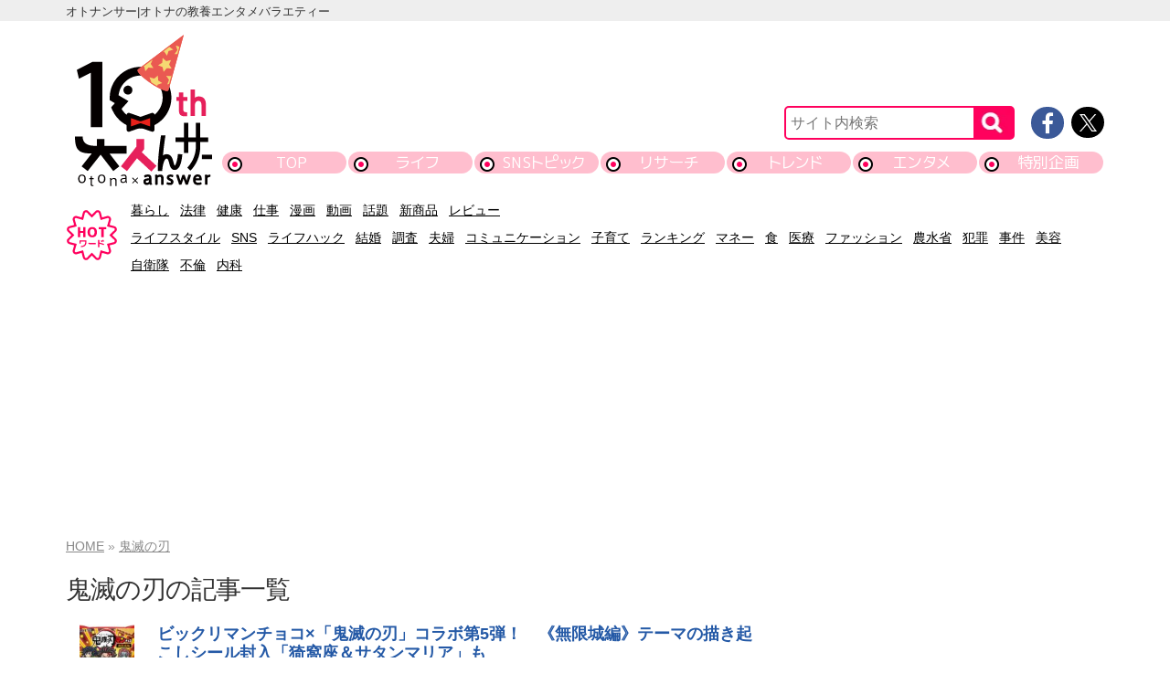

--- FILE ---
content_type: text/html; charset=UTF-8
request_url: https://otonanswer.jp/tag/%E9%AC%BC%E6%BB%85%E3%81%AE%E5%88%83/
body_size: 11073
content:
<!doctype html>
<html lang="ja">
<head>
<meta charset="utf-8">
<meta http-equiv="X-UA-Compatible" content="IE=edge,chrome=1">
<meta name="format-detection" content="telephone=no">
<meta name="viewport" content="width=1180">



<link href="https://cdnjs.cloudflare.com/ajax/libs/font-awesome/4.5.0/css/font-awesome.min.css" rel="stylesheet" type="text/css" media="screen,print">

<link href="https://otonanswer.jp/wp-content/themes/pc/style.css?v=20260113013115" rel="stylesheet" type="text/css" media="screen,print">

<script src="https://otonanswer.jp/wp-content/themes/pc/common/js/jquery.min.js"></script>
<script src="https://otonanswer.jp/wp-content/themes/pc/common/js/lightbox.js"></script>
  <link rel="stylesheet" href="https://cdn.jsdelivr.net/npm/swiper@11/swiper-bundle.min.css"/>

<!--[if lt IE 9]>
<script type="text/javascript" src="https://otonanswer.jp/wp-content/themes/pc/common/js/html5shiv.min.js"></script>
<![endif]-->
<script type="text/javascript" src="https://otonanswer.jp/wp-content/themes/pc/common/js/functions.js?v=20231005043133"></script>
<script type="text/javascript" src="https://otonanswer.jp/access-ranking/_stats_week.js?v=20260125190005"></script>

<!-- dataLayer -->


<script>
window.dataLayer = window.dataLayer || [];
dataLayer.push({
    "device": "pc",
    "page_type": "archive",
    "tag": "鬼滅の刃",
    "listpage_number": 1
});
</script>

<link rel="apple-touch-icon" sizes="57x57" href="/wp-content/assets/icons/apple-touch-icon-57x57.png">
<link rel="apple-touch-icon" sizes="60x60" href="/wp-content/assets/icons/apple-touch-icon-60x60.png">
<link rel="apple-touch-icon" sizes="72x72" href="/wp-content/assets/icons/apple-touch-icon-72x72.png">
<link rel="apple-touch-icon" sizes="76x76" href="/wp-content/assets/icons/apple-touch-icon-76x76.png">
<link rel="apple-touch-icon" sizes="114x114" href="/wp-content/assets/icons/apple-touch-icon-114x114.png">
<link rel="apple-touch-icon" sizes="120x120" href="/wp-content/assets/icons/apple-touch-icon-120x120.png">
<link rel="apple-touch-icon" sizes="144x144" href="/wp-content/assets/icons/apple-touch-icon-144x144.png">
<link rel="apple-touch-icon" sizes="152x152" href="/wp-content/assets/icons/apple-touch-icon-152x152.png">
<link rel="apple-touch-icon" sizes="180x180" href="/wp-content/assets/icons/apple-touch-icon-180x180.png">
<link rel="icon" type="image/png" href="/wp-content/assets/icons/favicon-32x32.png" sizes="32x32">
<link rel="icon" type="image/png" href="/wp-content/assets/icons/favicon-194x194.png" sizes="194x194">
<link rel="icon" type="image/png" href="/wp-content/assets/icons/favicon-96x96.png" sizes="96x96">
<link rel="icon" type="image/png" href="/wp-content/assets/icons/android-chrome-192x192.png" sizes="192x192">
<link rel="icon" type="image/png" href="/wp-content/assets/icons/favicon-16x16.png" sizes="16x16">
<link rel="manifest" href="/wp-content/assets/icons/manifest.json">
<link rel="mask-icon" href="/wp-content/assets/icons/safari-pinned-tab.svg" color="#5bbad5">
<link rel="shortcut icon" href="/wp-content/assets/icons/favicon.ico">
<meta name="msapplication-TileColor" content="#5c9cc7">
<meta name="msapplication-TileImage" content="/wp-content/assets/icons/mstile-144x144.png">
<meta name="msapplication-config" content="/wp-content/assets/icons/browserconfig.xml">
<meta name="theme-color" content="#ffffff">

<style>#pagetop{display:none !important}</style>

<!-- fluct_onetag -->
<script src="https://one.adingo.jp/tag/otonanswer/2248ed64-51ce-49ea-a133-d57634c20089.js"></script>
<!-- /fluct_onetag -->

	<style>img:is([sizes="auto" i], [sizes^="auto," i]) { contain-intrinsic-size: 3000px 1500px }</style>
	
		<!-- All in One SEO 4.2.1.1 -->
		<title>「鬼滅の刃」の記事一覧ページ | オトナンサー</title>
		<meta name="description" content="タグ「「鬼滅の刃」の記事一覧ページ | オトナンサー」の記事一覧ページです。（1/3）" />
		<meta name="robots" content="max-image-preview:large" />
		<link rel="canonical" href="https://otonanswer.jp/tag/%E9%AC%BC%E6%BB%85%E3%81%AE%E5%88%83/" />
		<link rel="next" href="https://otonanswer.jp/tag/%E9%AC%BC%E6%BB%85%E3%81%AE%E5%88%83/page/2/" />
		<meta name="google" content="nositelinkssearchbox" />
		<!-- All in One SEO -->

<link rel='stylesheet' id='wp-block-library-css' href='https://otonanswer.jp/wp-includes/css/dist/block-library/style.min.css?ver=6.8.3' type='text/css' media='all' />
<style id='wp-block-library-inline-css' type='text/css'>
.has-text-align-justify{text-align:justify;}
</style>
<style id='classic-theme-styles-inline-css' type='text/css'>
/*! This file is auto-generated */
.wp-block-button__link{color:#fff;background-color:#32373c;border-radius:9999px;box-shadow:none;text-decoration:none;padding:calc(.667em + 2px) calc(1.333em + 2px);font-size:1.125em}.wp-block-file__button{background:#32373c;color:#fff;text-decoration:none}
</style>
<style id='global-styles-inline-css' type='text/css'>
:root{--wp--preset--aspect-ratio--square: 1;--wp--preset--aspect-ratio--4-3: 4/3;--wp--preset--aspect-ratio--3-4: 3/4;--wp--preset--aspect-ratio--3-2: 3/2;--wp--preset--aspect-ratio--2-3: 2/3;--wp--preset--aspect-ratio--16-9: 16/9;--wp--preset--aspect-ratio--9-16: 9/16;--wp--preset--color--black: #000000;--wp--preset--color--cyan-bluish-gray: #abb8c3;--wp--preset--color--white: #ffffff;--wp--preset--color--pale-pink: #f78da7;--wp--preset--color--vivid-red: #cf2e2e;--wp--preset--color--luminous-vivid-orange: #ff6900;--wp--preset--color--luminous-vivid-amber: #fcb900;--wp--preset--color--light-green-cyan: #7bdcb5;--wp--preset--color--vivid-green-cyan: #00d084;--wp--preset--color--pale-cyan-blue: #8ed1fc;--wp--preset--color--vivid-cyan-blue: #0693e3;--wp--preset--color--vivid-purple: #9b51e0;--wp--preset--gradient--vivid-cyan-blue-to-vivid-purple: linear-gradient(135deg,rgba(6,147,227,1) 0%,rgb(155,81,224) 100%);--wp--preset--gradient--light-green-cyan-to-vivid-green-cyan: linear-gradient(135deg,rgb(122,220,180) 0%,rgb(0,208,130) 100%);--wp--preset--gradient--luminous-vivid-amber-to-luminous-vivid-orange: linear-gradient(135deg,rgba(252,185,0,1) 0%,rgba(255,105,0,1) 100%);--wp--preset--gradient--luminous-vivid-orange-to-vivid-red: linear-gradient(135deg,rgba(255,105,0,1) 0%,rgb(207,46,46) 100%);--wp--preset--gradient--very-light-gray-to-cyan-bluish-gray: linear-gradient(135deg,rgb(238,238,238) 0%,rgb(169,184,195) 100%);--wp--preset--gradient--cool-to-warm-spectrum: linear-gradient(135deg,rgb(74,234,220) 0%,rgb(151,120,209) 20%,rgb(207,42,186) 40%,rgb(238,44,130) 60%,rgb(251,105,98) 80%,rgb(254,248,76) 100%);--wp--preset--gradient--blush-light-purple: linear-gradient(135deg,rgb(255,206,236) 0%,rgb(152,150,240) 100%);--wp--preset--gradient--blush-bordeaux: linear-gradient(135deg,rgb(254,205,165) 0%,rgb(254,45,45) 50%,rgb(107,0,62) 100%);--wp--preset--gradient--luminous-dusk: linear-gradient(135deg,rgb(255,203,112) 0%,rgb(199,81,192) 50%,rgb(65,88,208) 100%);--wp--preset--gradient--pale-ocean: linear-gradient(135deg,rgb(255,245,203) 0%,rgb(182,227,212) 50%,rgb(51,167,181) 100%);--wp--preset--gradient--electric-grass: linear-gradient(135deg,rgb(202,248,128) 0%,rgb(113,206,126) 100%);--wp--preset--gradient--midnight: linear-gradient(135deg,rgb(2,3,129) 0%,rgb(40,116,252) 100%);--wp--preset--font-size--small: 13px;--wp--preset--font-size--medium: 20px;--wp--preset--font-size--large: 36px;--wp--preset--font-size--x-large: 42px;--wp--preset--spacing--20: 0.44rem;--wp--preset--spacing--30: 0.67rem;--wp--preset--spacing--40: 1rem;--wp--preset--spacing--50: 1.5rem;--wp--preset--spacing--60: 2.25rem;--wp--preset--spacing--70: 3.38rem;--wp--preset--spacing--80: 5.06rem;--wp--preset--shadow--natural: 6px 6px 9px rgba(0, 0, 0, 0.2);--wp--preset--shadow--deep: 12px 12px 50px rgba(0, 0, 0, 0.4);--wp--preset--shadow--sharp: 6px 6px 0px rgba(0, 0, 0, 0.2);--wp--preset--shadow--outlined: 6px 6px 0px -3px rgba(255, 255, 255, 1), 6px 6px rgba(0, 0, 0, 1);--wp--preset--shadow--crisp: 6px 6px 0px rgba(0, 0, 0, 1);}:where(.is-layout-flex){gap: 0.5em;}:where(.is-layout-grid){gap: 0.5em;}body .is-layout-flex{display: flex;}.is-layout-flex{flex-wrap: wrap;align-items: center;}.is-layout-flex > :is(*, div){margin: 0;}body .is-layout-grid{display: grid;}.is-layout-grid > :is(*, div){margin: 0;}:where(.wp-block-columns.is-layout-flex){gap: 2em;}:where(.wp-block-columns.is-layout-grid){gap: 2em;}:where(.wp-block-post-template.is-layout-flex){gap: 1.25em;}:where(.wp-block-post-template.is-layout-grid){gap: 1.25em;}.has-black-color{color: var(--wp--preset--color--black) !important;}.has-cyan-bluish-gray-color{color: var(--wp--preset--color--cyan-bluish-gray) !important;}.has-white-color{color: var(--wp--preset--color--white) !important;}.has-pale-pink-color{color: var(--wp--preset--color--pale-pink) !important;}.has-vivid-red-color{color: var(--wp--preset--color--vivid-red) !important;}.has-luminous-vivid-orange-color{color: var(--wp--preset--color--luminous-vivid-orange) !important;}.has-luminous-vivid-amber-color{color: var(--wp--preset--color--luminous-vivid-amber) !important;}.has-light-green-cyan-color{color: var(--wp--preset--color--light-green-cyan) !important;}.has-vivid-green-cyan-color{color: var(--wp--preset--color--vivid-green-cyan) !important;}.has-pale-cyan-blue-color{color: var(--wp--preset--color--pale-cyan-blue) !important;}.has-vivid-cyan-blue-color{color: var(--wp--preset--color--vivid-cyan-blue) !important;}.has-vivid-purple-color{color: var(--wp--preset--color--vivid-purple) !important;}.has-black-background-color{background-color: var(--wp--preset--color--black) !important;}.has-cyan-bluish-gray-background-color{background-color: var(--wp--preset--color--cyan-bluish-gray) !important;}.has-white-background-color{background-color: var(--wp--preset--color--white) !important;}.has-pale-pink-background-color{background-color: var(--wp--preset--color--pale-pink) !important;}.has-vivid-red-background-color{background-color: var(--wp--preset--color--vivid-red) !important;}.has-luminous-vivid-orange-background-color{background-color: var(--wp--preset--color--luminous-vivid-orange) !important;}.has-luminous-vivid-amber-background-color{background-color: var(--wp--preset--color--luminous-vivid-amber) !important;}.has-light-green-cyan-background-color{background-color: var(--wp--preset--color--light-green-cyan) !important;}.has-vivid-green-cyan-background-color{background-color: var(--wp--preset--color--vivid-green-cyan) !important;}.has-pale-cyan-blue-background-color{background-color: var(--wp--preset--color--pale-cyan-blue) !important;}.has-vivid-cyan-blue-background-color{background-color: var(--wp--preset--color--vivid-cyan-blue) !important;}.has-vivid-purple-background-color{background-color: var(--wp--preset--color--vivid-purple) !important;}.has-black-border-color{border-color: var(--wp--preset--color--black) !important;}.has-cyan-bluish-gray-border-color{border-color: var(--wp--preset--color--cyan-bluish-gray) !important;}.has-white-border-color{border-color: var(--wp--preset--color--white) !important;}.has-pale-pink-border-color{border-color: var(--wp--preset--color--pale-pink) !important;}.has-vivid-red-border-color{border-color: var(--wp--preset--color--vivid-red) !important;}.has-luminous-vivid-orange-border-color{border-color: var(--wp--preset--color--luminous-vivid-orange) !important;}.has-luminous-vivid-amber-border-color{border-color: var(--wp--preset--color--luminous-vivid-amber) !important;}.has-light-green-cyan-border-color{border-color: var(--wp--preset--color--light-green-cyan) !important;}.has-vivid-green-cyan-border-color{border-color: var(--wp--preset--color--vivid-green-cyan) !important;}.has-pale-cyan-blue-border-color{border-color: var(--wp--preset--color--pale-cyan-blue) !important;}.has-vivid-cyan-blue-border-color{border-color: var(--wp--preset--color--vivid-cyan-blue) !important;}.has-vivid-purple-border-color{border-color: var(--wp--preset--color--vivid-purple) !important;}.has-vivid-cyan-blue-to-vivid-purple-gradient-background{background: var(--wp--preset--gradient--vivid-cyan-blue-to-vivid-purple) !important;}.has-light-green-cyan-to-vivid-green-cyan-gradient-background{background: var(--wp--preset--gradient--light-green-cyan-to-vivid-green-cyan) !important;}.has-luminous-vivid-amber-to-luminous-vivid-orange-gradient-background{background: var(--wp--preset--gradient--luminous-vivid-amber-to-luminous-vivid-orange) !important;}.has-luminous-vivid-orange-to-vivid-red-gradient-background{background: var(--wp--preset--gradient--luminous-vivid-orange-to-vivid-red) !important;}.has-very-light-gray-to-cyan-bluish-gray-gradient-background{background: var(--wp--preset--gradient--very-light-gray-to-cyan-bluish-gray) !important;}.has-cool-to-warm-spectrum-gradient-background{background: var(--wp--preset--gradient--cool-to-warm-spectrum) !important;}.has-blush-light-purple-gradient-background{background: var(--wp--preset--gradient--blush-light-purple) !important;}.has-blush-bordeaux-gradient-background{background: var(--wp--preset--gradient--blush-bordeaux) !important;}.has-luminous-dusk-gradient-background{background: var(--wp--preset--gradient--luminous-dusk) !important;}.has-pale-ocean-gradient-background{background: var(--wp--preset--gradient--pale-ocean) !important;}.has-electric-grass-gradient-background{background: var(--wp--preset--gradient--electric-grass) !important;}.has-midnight-gradient-background{background: var(--wp--preset--gradient--midnight) !important;}.has-small-font-size{font-size: var(--wp--preset--font-size--small) !important;}.has-medium-font-size{font-size: var(--wp--preset--font-size--medium) !important;}.has-large-font-size{font-size: var(--wp--preset--font-size--large) !important;}.has-x-large-font-size{font-size: var(--wp--preset--font-size--x-large) !important;}
:where(.wp-block-post-template.is-layout-flex){gap: 1.25em;}:where(.wp-block-post-template.is-layout-grid){gap: 1.25em;}
:where(.wp-block-columns.is-layout-flex){gap: 2em;}:where(.wp-block-columns.is-layout-grid){gap: 2em;}
:root :where(.wp-block-pullquote){font-size: 1.5em;line-height: 1.6;}
</style>
<link rel='stylesheet' id='jetpack_css-css' href='https://otonanswer.jp/wp-content/plugins/jetpack/css/jetpack.css?ver=9.0.5' type='text/css' media='all' />
<!-- rel_prev_next -->
<link rel="next" href="https://otonanswer.jp/tag/%E9%AC%BC%E6%BB%85%E3%81%AE%E5%88%83/page/2/" />
                <script>
                    var ajaxUrl = 'https://otonanswer.jp/wp-admin/admin-ajax.php';
                </script>
        <style type='text/css'>img#wpstats{display:none}</style><script type="application/ld+json">{"@context":"http://schema.org","@type":"BreadcrumbList","itemListElement":[{"@type":"ListItem","position":1,"item":{"@id":"https://otonanswer.jp","name":"\u30aa\u30c8\u30ca\u30f3\u30b5\u30fc"}},{"@type":"ListItem","position":2,"item":{"@id":"https://otonanswer.jp/tag/%e9%ac%bc%e6%bb%85%e3%81%ae%e5%88%83/","name":"\u9b3c\u6ec5\u306e\u5203"}}]}</script><script>
function mv_ab_select_random(array) {
	const totalWeight = array.reduce((sum, item) => sum + parseInt(item['ratio']), 0);
	let random = Math.random() * totalWeight;
	console.log('----- ' + parseInt(random) + ' / ' + totalWeight + ' -----');
	for (let i = 0; i < array.length; i++) {
		random -= parseInt(array[i]['ratio']);
		if (random <= 0) {
			return array[i]['script'];
		}
	}
	return array[array.length - 1][1];
}
</script>
		<style type="text/css" id="wp-custom-css">
			.instagram-media {
  position: static !important;
}
/* onesignal 確認モーダルの重なり調製 */
#onesignal-popover-container,
#onesignal-slidedown-container {
	z-index: 99999 !important
}		</style>
		
<link rel="manifest" href="/manifest.json" />
<script src="https://cdn.onesignal.com/sdks/OneSignalSDK.js" async=""></script>
<script>
var OneSignal = window.OneSignal || [];
OneSignal.push(function() {
  OneSignal.init({
    appId: "38adbfe3-61df-43fd-ba8f-b3afbde7dd85",
    safari_web_id: "web.onesignal.auto.02fb3e7d-913a-4c9d-837c-ed1a77b6978e",
    notifyButton: { enable: false },
		promptOptions: {
			actionMessage: "プッシュ通知でオトナンサーの最新記事をお知らせします！プッシュ通知を受け取る方は、「許可」をクリック！",
			acceptButtonText: "許可",
			cancelButtonText: "ブロック",
		},
		welcomeNotification: {
			"title": "オトナンサー",
			"message": "通知の配信を開始しました。",
		}
  });
});
</script>

<!-- Google Tag Manager -->
<script>(function(w,d,s,l,i){w[l]=w[l]||[];w[l].push({'gtm.start':
new Date().getTime(),event:'gtm.js'});var f=d.getElementsByTagName(s)[0],
j=d.createElement(s),dl=l!='dataLayer'?'&l='+l:'';j.async=true;j.src=
'https://www.googletagmanager.com/gtm.js?id='+i+dl;f.parentNode.insertBefore(j,f);
})(window,document,'script','dataLayer','GTM-WN6B6SV');</script>
<!-- End Google Tag Manager -->

<!-- Google Tag Manager -->
<!-- Google tag (gtag.js) -->
<script async src="https://www.googletagmanager.com/gtag/js?id=UA-73097906-1"></script>
<script>
	window.dataLayer = window.dataLayer || [];
	function gtag(){dataLayer.push(arguments);}
	gtag('js', new Date());

	gtag('config', 'UA-73097906-1');
	</script>

</head>



<body class="archive tag tag-5433 wp-theme-pc category14">


<div class="body-top"><span>オトナンサー|オトナの教養エンタメバラエティー</span></div>

<div class="wrapper">



<header id="top">

<div class="header-top">
<!--	<div class="logo"><a href="/"><img src="--><!--/common/img/logo.svg" alt="大人んさー [otona × answer]" width="165" height="99"></a></div>-->
	<div class="logo"><a href="/"><img src="https://otonanswer.jp/wp-content/themes/pc/common/img/10thlogo.svg" alt="大人んさー [otona × answer]" width="150" height="166"></a></div>
	<nav>
		<aside class="side-search">
			<form id="search-form" method="get" action="https://www.google.co.jp/search">
				<input type="hidden" name="hl" value="ja">
				<input type="hidden" name="as_sitesearch" value="otonanswer.jp">
				<input type="hidden" name="ie" value="utf-8">
				<input type="hidden" name="oe" value="utf-8">
				<div class="side-search-wrap">
					<div class="side-search-input">
						<input type="text" class="text" name="q" maxlength="255" placeholder="サイト内検索">
					</div>
					<div class="side-search-button">
						<input type="submit" name="btnG" class="btn" value="検索">
					</div>
				</div>
			</form>
			<ul class="header-social">
				<li class="social-facebook"><a href="https://www.facebook.com/otonanswer.jp/"><i class="fa fa-facebook"></i></a></li>
				<li class="social-twitter"><a href="https://x.com/otonanswer"><i class="x"></i></a></li>
			</ul>
		</aside>
		<ul class="header-nav-main">
			<li id="menu-item-300984" class="menu-item menu-item-type-custom menu-item-object-custom menu-item-home menu-item-300984"><a href="https://otonanswer.jp/">TOP</a></li>
<li id="menu-item-300990" class="menu-item menu-item-type-taxonomy menu-item-object-category menu-item-300990"><a href="https://otonanswer.jp/category/life/">ライフ</a></li>
<li id="menu-item-300988" class="menu-item menu-item-type-taxonomy menu-item-object-category menu-item-300988"><a href="https://otonanswer.jp/category/sns/">SNSトピック</a></li>
<li id="menu-item-300989" class="menu-item menu-item-type-taxonomy menu-item-object-category menu-item-300989"><a href="https://otonanswer.jp/category/research/">リサーチ</a></li>
<li id="menu-item-300985" class="menu-item menu-item-type-taxonomy menu-item-object-category menu-item-300985"><a href="https://otonanswer.jp/category/trend/">トレンド</a></li>
<li id="menu-item-300986" class="menu-item menu-item-type-taxonomy menu-item-object-category menu-item-300986"><a href="https://otonanswer.jp/category/entertainment/">エンタメ</a></li>
<li id="menu-item-300987" class="menu-item menu-item-type-taxonomy menu-item-object-category menu-item-300987"><a href="https://otonanswer.jp/category/pr/">特別企画</a></li>
		</ul>
	</nav>
		</div>

  <div class="header-hot-word">
    <h2><img src="https://otonanswer.jp/wp-content/themes/pc/common/img/header-hot-fig.svg" alt="HOTワード" width="76" height="76"></h2>
    <ul>
        <li class="hot-word-static"><a href="https://otonanswer.jp/category/life/living/">暮らし</a></li><li class="hot-word-static"><a href="https://otonanswer.jp/category/life/law/">法律</a></li><li class="hot-word-static"><a href="https://otonanswer.jp/category/life/health/">健康</a></li><li class="hot-word-static"><a href="https://otonanswer.jp/category/life/work/">仕事</a></li><li class="hot-word-static"><a href="https://otonanswer.jp/category/sns/comic/">漫画</a></li><li class="hot-word-static"><a href="https://otonanswer.jp/category/sns/movie/">動画</a></li><li class="hot-word-static"><a href="https://otonanswer.jp/category/sns/topic/">話題</a></li><li class="hot-word-static"><a href="https://otonanswer.jp/category/trend/newrelease/">新商品</a></li><li class="hot-word-static"><a href="https://otonanswer.jp/category/trend/productreview/">レビュー</a></li>    </ul>
    <ul>
        <li><a href="https://otonanswer.jp/tag/lifestyle/">ライフスタイル</a></li><li><a href="https://otonanswer.jp/tag/sns/">SNS</a></li><li><a href="https://otonanswer.jp/tag/%e3%83%a9%e3%82%a4%e3%83%95%e3%83%8f%e3%83%83%e3%82%af/">ライフハック</a></li><li><a href="https://otonanswer.jp/tag/marriage/">結婚</a></li><li><a href="https://otonanswer.jp/tag/survey/">調査</a></li><li><a href="https://otonanswer.jp/tag/marriedcouple/">夫婦</a></li><li><a href="https://otonanswer.jp/tag/communication/">コミュニケーション</a></li><li><a href="https://otonanswer.jp/tag/parenting/">子育て</a></li><li><a href="https://otonanswer.jp/tag/ranking/">ランキング</a></li><li><a href="https://otonanswer.jp/tag/money/">マネー</a></li><li><a href="https://otonanswer.jp/tag/food/">食</a></li><li><a href="https://otonanswer.jp/tag/medicalcare/">医療</a></li><li><a href="https://otonanswer.jp/tag/%e3%83%95%e3%82%a1%e3%83%83%e3%82%b7%e3%83%a7%e3%83%b3/">ファッション</a></li><li><a href="https://otonanswer.jp/tag/%e8%be%b2%e6%b0%b4%e7%9c%81/">農水省</a></li><li><a href="https://otonanswer.jp/tag/%e7%8a%af%e7%bd%aa/">犯罪</a></li><li><a href="https://otonanswer.jp/tag/%e4%ba%8b%e4%bb%b6/">事件</a></li><li><a href="https://otonanswer.jp/tag/%e7%be%8e%e5%ae%b9/">美容</a></li><li><a href="https://otonanswer.jp/tag/%e8%87%aa%e8%a1%9b%e9%9a%8a/">自衛隊</a></li><li><a href="https://otonanswer.jp/tag/adultery/">不倫</a></li><li><a href="https://otonanswer.jp/tag/%e5%86%85%e7%a7%91/">内科</a></li>    </ul>
  </div>

<div class="header-box">
<!-- Google Tag Manager (noscript) -->
<noscript><iframe src="https://www.googletagmanager.com/ns.html?id=GTM-WN6B6SV"
height="0" width="0" style="display:none;visibility:hidden"></iframe></noscript>
<!-- End Google Tag Manager (noscript) -->

<!-- interstitial -->
<script>
// Googleインステ表示検知部 = 他社とのだしわけ時もこちらのスクリプトタグは常時100%設置をお願いします。
!(function(l) {
    var INST_DISPLAYED = "googleInstJustSeen";

    function watchGoogleInstVisible(target) {
        var config = { attributes: true, attributeFilter: ['aria-hidden'], attributeOldValue: true }
        var observer = new MutationObserver(function(mutations, observer) {
            var mutation = mutations.find(function(m) {
                return m.type === 'attributes' && m.attributeName === 'aria-hidden'
            });
            if (!mutation) return;
            var newValue = target.getAttribute('aria-hidden');
            if (mutation.oldValue === 'true' && newValue === 'false') {
                try {
                    sessionStorage.setItem(INST_DISPLAYED, 'true');
                } catch (e) {
                    if (e.name !== "SecurityError") throw e;
                }
            }
        });
        observer.observe(target, config);
    }

    function e() {
        var googleVignette = l.querySelector('ins[data-vignette-loaded="true"]');
        if (!googleVignette) {
            return setTimeout(e,10);
        }
        watchGoogleInstVisible(googleVignette);
    }
    e();
})(document);
</script>
<script>
// インステ表示部 = 他社との出しわけの場合はこのスクリプトタグを出しわけ設定してください。
!(function(l) {
    var INST_DISPLAYED = "googleInstJustSeen";
    var RISEID = 'ADU-DF8F8ONE';
    function isExecutableInst() {
        var hasJustSeenAdxInst = sessionStorage.getItem(INST_DISPLAYED) === "true";
        if (hasJustSeenAdxInst) {
          sessionStorage.removeItem(INST_DISPLAYED);
          return false;
        }
        return true;
    }
    if (isExecutableInst()) {
      var riseDiv = l.createElement('div');
      riseDiv.id = 'ads-'+RISEID;
      l.body.appendChild(riseDiv);
      (function(w,d,s,i) {
        w.adunitlength?w.adunitlength.push(i):w.adunitlength=[i];var f=d.getElementsByTagName(s)[0],j=d.createElement(s);
        j.async=true;j.src='https://rise.enhance.co.jp/adu.js?id='+i + '&matwName=matw_uuid' + '&clientTime=' + (new Date()).getTime();
        f.parentNode.insertBefore(j,f);
      })(window,l,'script',RISEID);
    }
})(document);
</script>
<!-- /interstitial -->

<!-- /62532913/p_otonanswer_970x250_header_12123 -->
<div id='div-gpt-ad-1511325391638-0' style="min-height: 250px;">
<script>
googletag.cmd.push(function() { googletag.display('div-gpt-ad-1511325391638-0'); });
</script>
</div></div>

</header>

<main>



<div class="content">



<ul class="topicpath">
<!-- Breadcrumb NavXT 7.0.2 -->
<li class="home"><span property="itemListElement" typeof="ListItem"><a property="item" typeof="WebPage" title="Go to オトナンサー." href="https://otonanswer.jp" class="home"><span property="name">HOME</span></a><meta property="position" content="1"></span></li>
<li class="archive taxonomy post_tag current-item"><span property="itemListElement" typeof="ListItem"><a property="item" typeof="WebPage" title="Go to the 鬼滅の刃 tag archives." href="https://otonanswer.jp/tag/%e9%ac%bc%e6%bb%85%e3%81%ae%e5%88%83/" class="archive taxonomy post_tag current-item"><span property="name">鬼滅の刃</span></a><meta property="position" content="2"></span></li>
<!-- .topicpath --></ul>

<section class="archive">


	<h1>鬼滅の刃の記事一覧</h1>


<ul class="archive-list">


	<li>
					<figure><img width="60" height="60" src="https://otonanswer.jp/wp-content/uploads/2026/09/202509lottebikkurikime01-90x90.jpg" class="attachment-90x60 size-90x60 wp-post-image" alt="" decoding="async" /></figure>
				<div class="post-list-detail">
			<h2><a href="https://otonanswer.jp/post/295030/">
								ビックリマンチョコ×「鬼滅の刃」コラボ第5弾！　《無限城編》テーマの描き起こしシール封入「猗窩座＆サタンマリア」も			</a></h2>
			<div class="post-list-date">
				2025.09.08			</div>
			<p>ロッテの「ビックリマンチョコ」シリーズから、アニメ「鬼滅の刃」とのコラボ商品「鬼滅の刃マンチョコ＜無限城編＞」が登場します。</p>
		</div>
	</li>

	<li>
					<figure><img width="60" height="60" src="https://otonanswer.jp/wp-content/uploads/2026/07/IMG_7574-90x90.jpeg" class="attachment-90x60 size-90x60 wp-post-image" alt="" decoding="async" /></figure>
				<div class="post-list-detail">
			<h2><a href="https://otonanswer.jp/post/283034/">
								炭治郎×義勇「おむすび」、善逸×チュン太郎「たまごサンド」を食べてみた！　「鬼滅の刃」とファミマコラボ第2弾			</a></h2>
			<div class="post-list-date">
				2025.07.23			</div>
			<p>ファミリーマートが、「鬼滅の刃」とのコラボキャンペーン第2弾商品「炭治郎＆義勇とひと休み 二人の絆（2個入り）おむすび」と「善逸＆チュン太郎のたまごサンドBOX」を発売！　オトナンサー編集部のスタッフが食べてみました。</p>
		</div>
	</li>

	<li>
					<figure><img width="60" height="60" src="https://otonanswer.jp/wp-content/uploads/2026/07/20250722famima001-90x90.jpg" class="attachment-90x60 size-90x60 wp-post-image" alt="" decoding="async" /></figure>
				<div class="post-list-detail">
			<h2><a href="https://otonanswer.jp/post/282882/">
								【鬼滅の刃】ファミマコラボ《第2弾》発売　炭治郎、義勇「羽織」イメージのおむすび　善逸、チュン太郎の「たまごサンドBOX」登場			</a></h2>
			<div class="post-list-date">
				2025.07.22			</div>
			<p>ファミリーマートが、「劇場版『鬼滅の刃』無限城編 第一章」の公開を記念したコラボキャンペーンの商品第2弾を発売中！</p>
		</div>
	</li>

	<li>
					<figure><img width="60" height="60" src="https://otonanswer.jp/wp-content/uploads/2026/07/202507famikime001.jpg-90x90.jpeg" class="attachment-90x60 size-90x60 wp-post-image" alt="" decoding="async" loading="lazy" /></figure>
				<div class="post-list-detail">
			<h2><a href="https://otonanswer.jp/post/280943/">
								【今日から】鬼滅の刃「ファミマで炭治郎たちとひと休み」開催　スイーツで胡蝶しのぶ“蝶”、炭治郎“羽織の柄”再現			</a></h2>
			<div class="post-list-date">
				2025.07.15			</div>
			<p>ファミリーマートが、「ファミマで炭治郎たちとひと休み」を7月15日から開催中。新商品の「炭治郎の抹茶クリームロール」と「胡蝶しのぶのミルクソースのシフォン（ブルーベリー仕立て）」を食べてみました。</p>
		</div>
	</li>

	<li>
					<figure><img width="60" height="60" src="https://otonanswer.jp/wp-content/uploads/2026/07/2025070100001-90x90.jpg" class="attachment-90x60 size-90x60 wp-post-image" alt="" decoding="async" loading="lazy" /></figure>
				<div class="post-list-detail">
			<h2><a href="https://otonanswer.jp/post/280222/">
								【鬼滅の刃】ファミマコラボ　炭治郎、義勇、しのぶイメージのスイーツ　「柱」デザインのフルーツオレも			</a></h2>
			<div class="post-list-date">
				2025.07.11			</div>
			<p>ファミリーマートが、「劇場版『鬼滅の刃』無限城編 第一章」の公開を記念したコラボキャンペーンを7月15日から実施します！　炭治郎、義勇、しのぶがスイーツに！　「柱」デザインのフルーツオレも！</p>
		</div>
	</li>

	<li>
					<figure><img width="90" height="60" src="https://otonanswer.jp/wp-content/uploads/2026/07/20250707kimetsu01-360x240.jpg" class="attachment-90x60 size-90x60 wp-post-image" alt="" decoding="async" loading="lazy" /></figure>
				<div class="post-list-detail">
			<h2><a href="https://otonanswer.jp/post/279391/">
								【牛角】「鬼滅の刃」コラボ　“柱”集結！　煉獄杏寿郎、冨岡義勇、「上弦の鬼」コラボメニュー＆ufotableクリアファイル			</a></h2>
			<div class="post-list-date">
				2025.07.07			</div>
			<p>焼肉チェーン「牛角」が人気アニメ「鬼滅の刃」とのコラボキャンペーン「炭治郎たちと柱集結編」を7月16日から期間限定で実施！</p>
		</div>
	</li>

	<li>
					<figure><img width="60" height="60" src="https://otonanswer.jp/wp-content/uploads/2024/12/20241202kimetsu01-90x90.jpg" class="attachment-90x60 size-90x60 wp-post-image" alt="" decoding="async" loading="lazy" /></figure>
				<div class="post-list-detail">
			<h2><a href="https://otonanswer.jp/post/232814/">
								「鬼滅の刃」炭治郎、禰豆子、「柱」がクリスマスケーキに			</a></h2>
			<div class="post-list-date">
				2024.12.02			</div>
			<p>洋菓子店「プリロール」が「鬼滅の刃」のクリスマス限定デザインケーキ全27種を発売！</p>
		</div>
	</li>

	<li>
					<figure><img width="90" height="60" src="https://otonanswer.jp/wp-content/uploads/2024/06/20240606kimetu01-360x242.jpg" class="attachment-90x60 size-90x60 wp-post-image" alt="" decoding="async" loading="lazy" /></figure>
				<div class="post-list-detail">
			<h2><a href="https://otonanswer.jp/post/207023/">
								くら寿司×鬼滅の刃“柱稽古編”コラボ第2弾スタート　炭治郎、胡蝶しのぶ、伊黒小芭内、不死川実弥、冨岡義勇のクリアファイルがもらえる			</a></h2>
			<div class="post-list-date">
				2024.06.07			</div>
			<p>「くら寿司」が、吾峠呼世晴（ごとうげ・こよはる）さんのマンガが原作の人気アニメ「鬼滅の刃」第4期「柱稽古編」とのコラボキャンペーン第2弾を6月7日からスタートします！</p>
		</div>
	</li>

	<li>
					<figure><img width="60" height="60" src="https://otonanswer.jp/wp-content/uploads/2024/05/20240523kimetu01-90x90.jpg" class="attachment-90x60 size-90x60 wp-post-image" alt="" decoding="async" loading="lazy" /></figure>
				<div class="post-list-detail">
			<h2><a href="https://otonanswer.jp/post/205261/">
								「くら寿司」鬼滅の刃・柱稽古編コラボ開始　炭治郎、伊黒小芭内、不死川実弥の“寿司”　「柱」デザインの下敷きも			</a></h2>
			<div class="post-list-date">
				2024.05.24			</div>
			<p>「くら寿司」が、吾峠呼世晴（ごとうげ・こよはる）さんのマンガが原作の人気アニメ「鬼滅の刃」第4期「柱稽古編」とのコラボキャンペーンを5月24日からスタートします！</p>
		</div>
	</li>

	<li>
					<figure><img width="60" height="60" src="https://otonanswer.jp/wp-content/uploads/2024/05/20240520kura01-90x90.jpg" class="attachment-90x60 size-90x60 wp-post-image" alt="" decoding="async" loading="lazy" /></figure>
				<div class="post-list-detail">
			<h2><a href="https://otonanswer.jp/post/204848/">
								「鬼滅の刃」炭治郎「ヒノカミ神楽」が寿司に　「蛇柱」伊黒小芭内、「風柱」不死川実弥も　くら寿司コラボ実施			</a></h2>
			<div class="post-list-date">
				2024.05.20			</div>
			<p>吾峠呼世晴さんのマンガが原作の人気アニメ「鬼滅の刃」と、回転寿司チェーン「くら寿司」とのコラボキャンペーンが実施。コラボでは、竈門炭治郎、「蛇柱」伊黒小芭内、「風柱」不死川実弥の技や好物にちなんだ寿司が5月24日から登場します！</p>
		</div>
	</li>


</ul>

<div class="pagination"><span>1 / 3</span><span class="current">1</span><a href='https://otonanswer.jp/tag/%E9%AC%BC%E6%BB%85%E3%81%AE%E5%88%83/page/2/' class="inactive">2</a><a href='https://otonanswer.jp/tag/%E9%AC%BC%E6%BB%85%E3%81%AE%E5%88%83/page/3/' class="inactive">3</a><a href="https://otonanswer.jp/tag/%E9%AC%BC%E6%BB%85%E3%81%AE%E5%88%83/page/2/">＞</a><a href='https://otonanswer.jp/tag/%E9%AC%BC%E6%BB%85%E3%81%AE%E5%88%83/page/3/'>最後のページ &raquo;</a></div>

</section>



<!-- .content --></div>



<div class="side">

<aside class="side-box">
<!-- /62532913/p_otonanswer_336x280_right1st_12123 -->
<div id='div-gpt-ad-1539835740570-0' style="min-height: 280px;">
  <script>
    googletag.cmd.push(function() { googletag.display('div-gpt-ad-1539835740570-0'); });
  </script>
</div></aside>

<aside class="side-ranking">
	<div class="side-title">
		<h3>週間アクセスランキング</h3>
	</div>

	<ul id="ranking">
	</ul>

<script>
var rank = [];
if ( typeof(_this_week)!=='undefined' ) {
	$(_this_week).each(function(){
		if (rank.length < 10 ) {
			rank.push('<li><a href="'+this[0]+'"><figure><img src="'+this[2]+'"></figure><div>'+this[1]+'</div></a></li>');
		}
	});
	$('#ranking').append( rank.join('') );
}

</script>
</aside>

<aside class="side-box">
<!-- 右カラム2nd_未使用 --></aside>

<aside class="side-wakaru">
	<a href="/wakaru/"><img src="https://otonanswer.jp/wp-content/themes/pc/common/img/banner-wakaru.png?v2" alt="［わかる！大人の常識］保険・税金・マナーetc. 専門家監修の基礎知識" width="336" height="143"></a>
</aside>




<aside class="side-box side-box-float-wrap">
	<div id="side-box-float" data-box="394">
<!-- /62532913/p_otonanswer_300x600_stickyright_12123_dfp -->
<div id='div-gpt-ad-1539835814281-0'>
  <script>
    googletag.cmd.push(function() { googletag.display('div-gpt-ad-1539835814281-0'); });
  </script>
</div>	</div>
</aside>


<!-- .side --></div>



</main>





<footer>
<ul class="footer-link">
	<li id="menu-item-2766" class="menu-item menu-item-type-taxonomy menu-item-object-category menu-item-2766"><a href="https://otonanswer.jp/category/life/">ライフ</a></li>
<li id="menu-item-307332" class="menu-item menu-item-type-taxonomy menu-item-object-category menu-item-307332"><a href="https://otonanswer.jp/category/sns/">SNSトピック</a></li>
<li id="menu-item-307333" class="menu-item menu-item-type-taxonomy menu-item-object-category menu-item-307333"><a href="https://otonanswer.jp/category/research/">リサーチ</a></li>
<li id="menu-item-307334" class="menu-item menu-item-type-taxonomy menu-item-object-category menu-item-307334"><a href="https://otonanswer.jp/category/trend/">トレンド</a></li>
<li id="menu-item-2763" class="menu-item menu-item-type-taxonomy menu-item-object-category menu-item-2763"><a href="https://otonanswer.jp/category/entertainment/">エンタメ</a></li>
<li id="menu-item-10924" class="menu-item menu-item-type-taxonomy menu-item-object-category menu-item-10924"><a href="https://otonanswer.jp/category/pr/">特別企画</a></li>
</ul>
<ul class="footer-link">
	<li id="menu-item-81539" class="menu-item menu-item-type-post_type menu-item-object-page menu-item-81539"><a href="https://otonanswer.jp/contact/">お問い合わせ</a></li>
<li id="menu-item-81540" class="menu-item menu-item-type-post_type menu-item-object-page menu-item-81540"><a href="https://otonanswer.jp/press/">プレスリリース送付窓口</a></li>
<li id="menu-item-81541" class="menu-item menu-item-type-post_type menu-item-object-page menu-item-81541"><a href="https://otonanswer.jp/ad/">広告掲載について</a></li>
<li id="menu-item-81544" class="menu-item menu-item-type-custom menu-item-object-custom menu-item-81544"><a target="_blank" href="https://mediavague.co.jp/about/">運営会社</a></li>
<li id="menu-item-81542" class="menu-item menu-item-type-post_type menu-item-object-page menu-item-81542"><a href="https://otonanswer.jp/archive/">新着記事一覧</a></li>
<li id="menu-item-81543" class="menu-item menu-item-type-post_type menu-item-object-page menu-item-81543"><a href="https://otonanswer.jp/about/">オトナンサーとは？</a></li>
<li id="menu-item-174072" class="menu-item menu-item-type-custom menu-item-object-custom menu-item-174072"><a target="_blank" href="https://mediavague.co.jp/privacy-policy/">プライバシーポリシー</a></li>
</ul>
<ul class="footer-link">
	<li id="menu-item-81530" class="menu-item menu-item-type-custom menu-item-object-custom menu-item-81530"><a target="_blank" href="https://magmix.jp/">マグミクス</a></li>
<li id="menu-item-107600" class="menu-item menu-item-type-custom menu-item-object-custom menu-item-107600"><a href="https://lasisa.net/">LASISA (らしさ)</a></li>
<li id="menu-item-81531" class="menu-item menu-item-type-custom menu-item-object-custom menu-item-81531"><a target="_blank" href="https://trafficnews.jp/">乗りものニュース</a></li>
<li id="menu-item-81538" class="menu-item menu-item-type-custom menu-item-object-custom menu-item-81538"><a target="_blank" href="https://merkmal-biz.jp/">Merkmal</a></li>
<li id="menu-item-81532" class="menu-item menu-item-type-custom menu-item-object-custom menu-item-81532"><a target="_blank" href="https://kuruma-news.jp/">くるまのニュース</a></li>
<li id="menu-item-81534" class="menu-item menu-item-type-custom menu-item-object-custom menu-item-81534"><a target="_blank" href="https://vague.style/">VAGUE</a></li>
<li id="menu-item-81535" class="menu-item menu-item-type-custom menu-item-object-custom menu-item-81535"><a target="_blank" href="https://bike-news.jp/">バイクのニュース</a></li>
<li id="menu-item-81533" class="menu-item menu-item-type-custom menu-item-object-custom menu-item-81533"><a target="_blank" href="https://kuruma-no.com/catalog/">自動車カタログ</a></li>
<li id="menu-item-89458" class="menu-item menu-item-type-custom menu-item-object-custom menu-item-89458"><a target="_blank" href="https://egolf.jp/">ゴルフのニュース</a></li>
<li id="menu-item-223575" class="menu-item menu-item-type-custom menu-item-object-custom menu-item-223575"><a target="_blank" href="https://catalog.egolf.jp/">GOLFGEAR CATALOG</a></li>
<li id="menu-item-81537" class="menu-item menu-item-type-custom menu-item-object-custom menu-item-81537"><a target="_blank" href="https://ryohi.guide/">旅費ガイド</a></li>
</ul>
<div id="pagetop"><a href="#top"><i class="fa fa-arrow-up"></i><span>ページ先頭へ</span></a></div>
<p>Copyright © 2016- mediavague Co., ltd. All Rights Reserved.</p>
</footer>



<!-- .wrapper --></div>
<script type="speculationrules">
{"prefetch":[{"source":"document","where":{"and":[{"href_matches":"\/*"},{"not":{"href_matches":["\/wp-*.php","\/wp-admin\/*","\/wp-content\/uploads\/*","\/wp-content\/*","\/wp-content\/plugins\/*","\/wp-content\/themes\/pc\/*","\/*\\?(.+)"]}},{"not":{"selector_matches":"a[rel~=\"nofollow\"]"}},{"not":{"selector_matches":".no-prefetch, .no-prefetch a"}}]},"eagerness":"conservative"}]}
</script>
<script type='text/javascript' src='https://stats.wp.com/e-202604.js' async='async' defer='defer'></script>
<script type='text/javascript'>
	_stq = window._stq || [];
	_stq.push([ 'view', {v:'ext',j:'1:9.0.5',blog:'106220699',post:'0',tz:'9',srv:'otonanswer.jp'} ]);
	_stq.push([ 'clickTrackerInit', '106220699', '0' ]);
</script>



<!-- dentsu people -->
<script type="text/javascript">
  var __pParams = __pParams || [];
    __pParams.push({
      client_id: '491', c_1: 'otonanswer', c_2: 'ClientSite'
    });
</script>
<script type="text/javascript" src="https://cdn.d2-apps.net/js/tr.js" async></script>
<!-- End dentsu people -->

<!-- microad_data_exchang -->
<script type="text/javascript" src="//d-cache.microad.jp/js/td_otns_access.js"></script>
<script type="text/javascript">
  microadTd.OTNS.start({})
</script>
<!-- End microad_data_exchang -->

</body>
</html>

<!-- Page cached by LiteSpeed Cache 6.5.1 on 2026-01-26 04:02:57 -->

--- FILE ---
content_type: text/html; charset=utf-8
request_url: https://www.google.com/recaptcha/api2/aframe
body_size: 268
content:
<!DOCTYPE HTML><html><head><meta http-equiv="content-type" content="text/html; charset=UTF-8"></head><body><script nonce="CY0lgRmkuC59nAIMKnUPsQ">/** Anti-fraud and anti-abuse applications only. See google.com/recaptcha */ try{var clients={'sodar':'https://pagead2.googlesyndication.com/pagead/sodar?'};window.addEventListener("message",function(a){try{if(a.source===window.parent){var b=JSON.parse(a.data);var c=clients[b['id']];if(c){var d=document.createElement('img');d.src=c+b['params']+'&rc='+(localStorage.getItem("rc::a")?sessionStorage.getItem("rc::b"):"");window.document.body.appendChild(d);sessionStorage.setItem("rc::e",parseInt(sessionStorage.getItem("rc::e")||0)+1);localStorage.setItem("rc::h",'1769367783839');}}}catch(b){}});window.parent.postMessage("_grecaptcha_ready", "*");}catch(b){}</script></body></html>

--- FILE ---
content_type: text/plain
request_url: https://ppid.otonanswer.jp/
body_size: 40
content:
76e8fa4e-1d85-47f4-b7c8-63b40a2acd58

--- FILE ---
content_type: application/javascript
request_url: https://otonanswer.jp/wp-content/themes/pc/common/js/functions.js?v=20231005043133
body_size: 199
content:
(function($){

$(document).ready(function() {
	
	// ページ先頭へのリンク
	$('#pagetop a').on('click',function(e){
		e.preventDefault();
		$('html, body').scrollTop(0);
	});
	$(window).on('load scroll',function(){
		var _scroll = $(this).scrollTop();
		if(_scroll>100) {
			$('#pagetop').fadeIn(300);
		} else {
			$('#pagetop').fadeOut(300);
		}
	});
	
	// トップページ記事一覧の高さ合わせ
	$('#home-list > ul > li > ul').tile(3);
	
	// 本文図版の拡大機能
	$('article #detail-text figure a').lightbox();
	
	// 右カラム広告固定機能
	// _content = $('div.content').height();
	// _side = $('div.side').height();
	// if ( _content < _side ) $('div.content').css( 'min-height', (_side+50)+'px' );
	// var i,t,s,e,n,p=$(".content"),f=0,l=$(".side"),c=$(".side-box-float-wrap"),d=$("#side-box-float");setInterval(function(){f=p.height(),i=l.height(),side_fix_position=c.position(),side_fix_position_top=side_fix_position.top,c.height(l.height()-side_fix_position_top),e=d.height(),f>i&&(l.height(f),i=f),t=l.offset(),s=t.top,side_fix_offset=c.offset(),n=side_fix_offset.top},300),$(window).on("load scroll",function(){scrolltop=$(window).scrollTop(),$(window).height(),i>f?d.css({position:"relative",top:"0",bottom:"auto"}):scrolltop+20>n?scrolltop+20<s+i-e?d.css({position:"fixed",top:"20px",bottom:"auto"}):d.css({position:"absolute",top:"auto",bottom:"0"}):d.css({position:"relative",top:"0",bottom:"auto"})});
	
});

})(window.jQuery);

--- FILE ---
content_type: text/javascript
request_url: https://one.adingo.jp/tag/otonanswer/2248ed64-51ce-49ea-a133-d57634c20089.js
body_size: 6879
content:
!function(){"use strict";function t(t,e,n,r){return new(n||(n=Promise))((function(a,o){function s(t){try{c(r.next(t))}catch(t){o(t)}}function i(t){try{c(r.throw(t))}catch(t){o(t)}}function c(t){var e;t.done?a(t.value):(e=t.value,e instanceof n?e:new n((function(t){t(e)}))).then(s,i)}c((r=r.apply(t,e||[])).next())}))}let e;const n=n=>t(void 0,void 0,void 0,(function*(){if(e)return Promise.resolve(e);const t=yield(t=>(t=>t.top!==t.self)(t)?Promise.resolve(t):new Promise((e=>{try{const n=t.document.createElement("iframe");n.src="about:blank",n.style.display="none";const r=()=>{t.document.body.appendChild(n),e(n.contentWindow)};"interactive"===document.readyState||"complete"===document.readyState?r():document.addEventListener("DOMContentLoaded",(()=>{r()}))}catch(t){e(null)}})))(n);if(!t)return Promise.reject("iframe window for datadog is null");return new Promise(((n,r)=>{const a=window.frameElement&&window.top?window.top.document:document,o=t.document.createElement("script");o.async=!0,o.src="https://www.datadoghq-browser-agent.com/datadog-logs-v4.js",o.onload=()=>{(t=>"DD_LOGS"in t)(t)?t.DD_LOGS.onReady((()=>{t.DD_LOGS.init({clientToken:"pubf9159ed47a5e0d4d8ca1f19377f88a35",site:"datadoghq.com",service:"fluct-one",forwardErrorsToLogs:!1,version:"06b79a4",env:"prod",beforeSend:t=>(t.view.url=a.location.href,t.view.referrer=a.referrer,!0)}),e=t.DD_LOGS,n(e)})):r("DD_LOGS is not found in iframe window")},o.onerror=()=>{r("error occurred while loading datadog script")},t.document.head.appendChild(o)}))}));function r(t){return{message:t.message,name:t.name,description:t.description,number:t.number,fileName:t.fileName||t.sourceURL,lineNumber:t.lineNumber||t.line,columnNumber:t.columnNumber,stack:t.stack}}const a=new class{constructor(){this.isDebugMode=!1,this.context={}}setDebugMode(t){this.isDebugMode=t}setContextProperty(t,e){this.context=Object.assign(Object.assign({},this.context),{[t]:e})}error(t,e,n=100){this.log("error",t,e,n)}warn(t,e,n=100){this.log("warn",t,e,n)}info(t,e,n=100){this.log("info",t,e,n)}debug(t,e,n=100){this.log("debug",t,e,n)}log(t,e,n,a){let o=n instanceof Error?r(n):n;o=Object.assign(Object.assign({},this.context),o);const s=a;this.sendToConsole(t,e,o),100*Math.random()<s&&this.sendToDatadog(t,e,o)}logWithError(t,e,n,a,o=100){t instanceof Error?this.log(e,n,Object.assign(Object.assign({},a),r(t)),o):this.log(e,n+"Unknown Error Occured.",Object.assign({},a),o)}sendToDatadog(t,e,r){n(window).then((n=>{n.logger.log(e,r,t)})).catch((t=>{console.error("Failed to send logs to Datadog:",t)}))}sendToConsole(t,e,n){("error"===t||this.isDebugMode)&&console[t]("%c [fluct-one]:","background-color: lightblue; color: black;",e,n)}},o=function(t,e){if("regexp"===t.type)try{const n=new RegExp(t.value);return null!==e.match(n)}catch(e){return a.logWithError(e,"error",`Invalid regexp pattern: ${t.value}.`,{pattern:t}),!1}return e.includes(t.value)};class s{constructor(t,e){this.params=t,this.url=e}check(){if(0===this.params.patterns.length)return!0;return!!this.params.patterns.find((t=>o(t,this.url)))}}class i{constructor(t,e){this.params=t,this.url=e}check(){if(0===this.params.patterns.length)return!0;return!this.params.patterns.find((t=>o(t,this.url)))}}class c{constructor(t,e){this.params=t,this.referrer=e}check(){if(0===this.params.patterns.length)return!0;return!!this.params.patterns.find((t=>o(t,this.referrer)))}}class g{constructor(t,e){this.params=t,this.referrer=e}check(){if(0===this.params.patterns.length)return!0;return!this.params.patterns.find((t=>o(t,this.referrer)))}}const d="android",p="ios";class u{constructor(t,e){this.params=t,this.ua=e}check(){let t="unknown";return/android/i.test(this.ua)&&(t=d),/iP(hone|(o|a)d)/.test(this.ua)&&(t=p),"unknown"!==t&&((t!==d||this.params.kind===d)&&(t!==p||this.params.kind===p))}}class l{constructor(t,e){this.params=t,this.ua=e}check(){const t=!!this.ua.match(/iPhone|Android.+Mobile/);return(!t||"pc"!==this.params.kind)&&!(!t&&"sp"===this.params.kind)}}class f{constructor(t,e,n,r){this.params=t,this.referrer=e,this.url=n,this.host=r}check(){var t;return this.params.displayable===function(t,e,n,r){if(!e.match(r))return!1;if(t.find((t=>o(t,n))))return!1;return!0}(null!==(t=this.params.excludePatterns)&&void 0!==t?t:[],this.referrer,this.url,this.host)}}class b{constructor(t){this.params=t}check(){const t=this.params.funcitonText,e=this.stringToFunction(t);if(!e)return!1;try{const n=e();return"boolean"!=typeof n?(a.error("customFunction: Function must return boolean",{functionText:t}),!1):n}catch(t){throw new Error(`customFunction: Failed to execute function. Error occurred. ${t}`)}}stringToFunction(t){try{const e=Function("return ("+t+")")();return"function"!=typeof e?(a.error("customFunction: Failed to convert string to function. not",{functionString:t}),null):e}catch(t){throw new Error(`customFunction: Failed to convert string to function. Error occurred. ${t}`)}}}function h(t,e={referrer:document.referrer,url:location.href,host:location.host,ua:navigator.userAgent}){const n=function(t,e){const n=[];return t.url&&n.push(new s(t.url,e.url)),t.excludeUrl&&n.push(new i(t.excludeUrl,e.url)),t.referrer&&n.push(new c(t.referrer,e.referrer)),t.excludeReferrer&&n.push(new g(t.excludeReferrer,e.referrer)),t.os&&n.push(new u(t.os,e.ua)),t.device&&n.push(new l(t.device,e.ua)),t.yda&&n.push(new f(t.yda,e.referrer,e.url,e.host)),t.customFunction&&n.push(new b(t.customFunction)),n}(t,e);for(const r of n)try{if(!r.check())return!1}catch(n){return a.logWithError(n,"error","error occurred in trigger checker",{condition:t,context:e}),!1}return!0}function v(t){const e=t.components,n=function(t){const e=t.reduce(((t,e)=>t+e),0);let n=Math.random()*e;for(let e=0;e<t.length;e++)if(n-=t[e],n<0)return e;return null}(e.map((t=>t.weight)));return null!==n?e[n]:null}function w(e,n=document){m(n)?document.write(e):function(e,n){t(this,void 0,void 0,(function*(){var t,r,a,o;void 0===n&&(n=null!==(t=document.body)&&void 0!==t?t:document.head);const s=(new DOMParser).parseFromString(e,"text/html"),i=null===(r=s.head)||void 0===r?void 0:r.children,c=null===(a=s.body)||void 0===a?void 0:a.children,g=new Uint32Array(1),d="boot-target-script-"+window.crypto.getRandomValues(g)[0];Array.prototype.forEach.call(s.getElementsByTagName("script"),(t=>{t.className=d}));const p=n;if(Array.prototype.forEach.call(i,(t=>{var e;const r=t.cloneNode(!0);null===(e=n.parentNode)||void 0===e||e.insertBefore(r,n.nextSibling),n=r})),n=p,Array.prototype.forEach.call(c,(t=>{var e;const r=t.cloneNode(!0);null===(e=n.parentNode)||void 0===e||e.insertBefore(r,n.nextSibling),n=r})),null==(null==n?void 0:n.parentNode))try{const t=10,e=100;yield function(t,e,n){return new Promise(((r,a)=>{let o=0;const s=setInterval((()=>{null!=(null==t?void 0:t.parentNode)?(clearInterval(s),r()):++o>=e&&(clearInterval(s),a(new Error("targetDOM.parentNode is null.")))}),n)}))}(n,t,e)}catch(t){throw t instanceof Error?new Error(`${t.message} targetDOM: ${n} scriptClassName: ${d}`):new Error(`error ${t}. targetDOM: ${n} scriptClassName: ${d}`)}const u=Array.prototype.slice.call(null===(o=n.parentNode)||void 0===o?void 0:o.getElementsByClassName(d)),l=[];u.forEach((t=>{const e=self.document.createElement("script");for(let n=0;n<t.attributes.length;n++){const r=t.attributes[n];e.setAttribute(r.name,r.value)}t.getAttribute("src")||(e.innerHTML=t.innerHTML),e.async=!1,l.push({s:e,original:t})})),l.forEach((t=>{var e;const n=t.s,r=t.original;null===(e=r.parentNode)||void 0===e||e.replaceChild(n,r)}))}))}(e,n.currentScript)}function m(t){const e=!t.currentScript.async,n=!!t.write.prototype;return a.setContextProperty("bootType",e||n?"documentWrite":"AsyncBoot"),e||n}function y(t){const e=new URL(document.location.href);return e.searchParams?e.searchParams.get(t):null}const _={site:{id:"2248ed64-51ce-49ea-a133-d57634c20089",name:"株式会社メディア・ヴァーグ｜オトナンサー",siteCode:"otonanswer",triggers:[{id:"7fbcacd0-e272-4c13-aad9-f6a1875db54d",title:"TOPページ PC",condition:{url:{patterns:[{value:"^https://otonanswer\\.jp/?$",type:"regexp"},{value:"^https://stg\\.otonanswer\\.jp/?$",type:"regexp"}]},device:{kind:"pc"}},weightedParents:[{id:"6942cdd5-837a-4352-9034-283b0c8cebdb",title:"TOPページ PC",components:[{id:"d3f234ae-f473-4636-b398-75be6bc716a6",title:"TOPページ &一覧ページ（GAM、PPID、Geoedge、PPID）",tagText:"\x3c!-- PPID --\x3e\n<script type=\"text/javascript\" src=\"https://pdn.adingo.jp/p.js\" async><\/script>\n<script type=\"text/javascript\">\n    var fluctAdScript = fluctAdScript || { cmd: [] };\n    fluctAdScript.ppid_url = \"https://ppid.otonanswer.jp\";  //ドメイン特有行\n    fluctAdScript.cmd.push(function (cmd) {\n        var ppid_rand = Math.random();\n        if (ppid_rand < 1) {\n            cmd.enablePpidIntegration();\n        }\n    });\n<\/script>\n\x3c!-- geoedge --\x3e\n<script> \nwindow.grumi = { \ncfg: { \nadvs: { \n'4711217961': true,\n'4865601988': true,\n'58730913': true,\n'4991023651': true,\n'4769619598': true,\n'4618640561': true,\n'4618384259': true,\n'4638478237': true,\n'5021140715': true,\n'4693730569': true,\n'4681011356': true,\n'5093878533': true,\n'4644868285': true,\n'5101183646': true\n}, \npubIds: { \n} \n}, \nkey: 'a4c154d5-2c57-4097-bc9d-6acb58a04c37' \n}; \n<\/script> \n<script src=\"//rumcdn.geoedge.be/a4c154d5-2c57-4097-bc9d-6acb58a04c37/grumi-ip.js\" async><\/script>\n\n\n<script async src=\"https://securepubads.g.doubleclick.net/tag/js/gpt.js\"><\/script>\n<script>\n  window.googletag = window.googletag || {cmd: []};\n  googletag.cmd.push(function() {\n    function isStagingEnv() {\n      var prefixes = ['stg', 'staging', 'stage'];\n      var currentHost = new URL(location.href).host;\n      return prefixes.some((e) => currentHost.startsWith(e));\n    }\n    googletag.defineSlot('/62532913,99741332/p_otonanswer_970x250_header_12123', [[728, 90], [970, 250], [970, 90], 'fluid'], 'div-gpt-ad-1511325391638-0').addService(googletag.pubads());\n    googletag.defineSlot('/62532913,99741332/p_otonanswer_336x280_right1st_12123', [[300, 600], [160, 600], [120, 600], [320, 480], [336, 280], [300, 250], [320, 180], 'fluid'], 'div-gpt-ad-1511325391638-1').addService(googletag.pubads());\n    googletag.defineSlot('/62532913,99741332/p_otonanswer_300x600_stickyright_12123_dfp', [[300, 600], [160, 600], [120, 600], [320, 480], [336, 280], [300, 250], [320, 180], [1, 1], 'fluid'], 'div-gpt-ad-1539835814281-0').addService(googletag.pubads());\n      if (isStagingEnv()) {\n      googletag.pubads().setTargeting('mv_env', 'stg');\n    }\n    googletag.pubads().enableSingleRequest();\n    googletag.enableServices();\n  });\n<\/script>",weight:1}]}],triggerEnabled:null},{id:"d0484d6a-aca2-4343-be89-00c20bd9b986",title:"画像ページSP",condition:{url:{patterns:[{value:"https://otonanswer.jp/photo/",type:"string"},{value:"https://stg.otonanswer.jp/photo/",type:"string"}]},device:{kind:"sp"}},weightedParents:[{id:"dbbd53bb-c31e-4796-8f33-d24fb8cdb694",title:"画像ページSP",components:[{id:"8c7c0611-e8d1-40cf-856a-7835a6c18cf1",title:"GAM &Bstタグ画像ページ（GAM、Bst、PPID、Geoedge、PPID）",tagText:"\x3c!-- PPID --\x3e\n<script type=\"text/javascript\" src=\"https://pdn.adingo.jp/p.js\" async><\/script>\n<script type=\"text/javascript\">\n    var fluctAdScript = fluctAdScript || { cmd: [] };\n    fluctAdScript.ppid_url = \"https://ppid.otonanswer.jp\";  //ドメイン特有行\n    fluctAdScript.cmd.push(function (cmd) {\n        var ppid_rand = Math.random();\n        if (ppid_rand < 1) {\n            cmd.enablePpidIntegration();\n        }\n    });\n<\/script>\n\x3c!-- geoedge --\x3e\n<script> \nwindow.grumi = { \ncfg: { \nadvs: { \n'4711217961': true,\n'4865601988': true,\n'58730913': true,\n'4991023651': true,\n'4769619598': true,\n'4618640561': true,\n'4618384259': true,\n'4638478237': true,\n'5021140715': true,\n'4693730569': true,\n'4681011356': true,\n'5093878533': true,\n'4644868285': true,\n'5101183646': true\n}, \npubIds: { \n} \n}, \nkey: 'a4c154d5-2c57-4097-bc9d-6acb58a04c37' \n}; \n<\/script> \n<script src=\"//rumcdn.geoedge.be/a4c154d5-2c57-4097-bc9d-6acb58a04c37/grumi-ip.js\" async><\/script>\n\n\x3c!-- GAMスクリプトの読み込み --\x3e\n<script async src=\"https://securepubads.g.doubleclick.net/tag/js/gpt.js\"><\/script>\n\n\x3c!-- BID STRAPスクリプトの読み込み --\x3e\n<script async src=\"https://fam.adingo.jp/bid-strap/otonanswer/pb.js\"><\/script>\n<script>\n  var bsttag = window.bsttag || {cmd: []};\n  bsttag.failSafeTimeout = 3000; //header bidding全体のタイムアウト\n  bsttag.launchAuction = function (slots) {\n    var hbm = {};\n    bsttag.cmd.push(function(cmd) {\n      hbm = cmd.requestBids({adUnits: slots});\n    });\n\n    setTimeout(function () {\n      if (hbm.isRequestSent) {\n        return;\n      }\n      hbm.isRequestSent = true;\n      googletag.cmd.push(function() {\n        googletag.pubads().refresh(slots);\n      });\n    }, bsttag.failSafeTimeout);\n  };\n<\/script>\n\n\x3c!-- 広告枠の定義と、BID STRAPの呼び出し --\x3e\n<script>\n  window.googletag = window.googletag || {cmd: []};\n  googletag.cmd.push(function() {\n    function randomInt(min, max) {\n      return Math.floor( Math.random() * (max + 1 - min) ) + min;\n    }\n       function isStagingEnv() {\n        var prefixes = ['stg', 'staging', 'stage'];\n        var currentHost = new URL(location.href).host;\n        return prefixes.some((e) => currentHost.startsWith(e));\n    }\n    googletag.defineSlot('/62532913,99741332/s_otonansweroverlay_320x100_pictureoverlay_22995', [[320, 180], [320, 100], [320, 50], 'fluid'], 'div-gpt-ad-1561345104104-0').addService(googletag.pubads());\n    googletag.defineSlot('/62532913,99741332/s_otonanswer_320x100_gallerytitle_12124', [[336, 280], [320, 180], [320, 100], [320, 50], [300, 250], 'fluid'], 'div-gpt-ad-1596618825222-0').addService(googletag.pubads());\n    googletag.defineSlot('/62532913,99741332/s_otonanswer_300x250_gallery-belowpicture_12124', [[320, 480], [336, 280], [300, 250], [320, 180], [320, 100], [320, 50], [1, 1], 'fluid'], 'div-gpt-ad-1561345043670-0').addService(googletag.pubads());\n    googletag.defineSlot('/62532913,99741332/s_otonanswer_1x1_widget_12124', [[1, 1], 'fluid'], 'div-gpt-ad-1576826956333-0').addService(googletag.pubads());\n    \n    googletag.pubads().setTargeting(\"fluct_ad_group\", String(randomInt(1, 10)));\n    googletag.pubads().enableSingleRequest();\n    googletag.pubads().collapseEmptyDivs();\n    var getKeywordsFromMetaTag = function() {\n      var metaKeywordTag = document.querySelector('meta[name=\"keywords\"]');\n      if (!metaKeywordTag) {\n        return [];\n      }\n      return metaKeywordTag.content.replace(/ /g, '').split(',');\n    };\n    var keywords = getKeywordsFromMetaTag();\n    if (keywords.length !== 0) {\n      googletag.pubads().setTargeting('meta_keyword', keywords);\n    }\n    if (isStagingEnv()) {\n    googletag.pubads().setTargeting('mv_env', 'stg');\n    }\n    if (!document.referrer.includes('yahoo.co.jp')) {\n    googletag.pubads().setTargeting('fluct_ow_enable', 'true');\n　　}\n　　googletag.pubads().enableSingleRequest();\n　　googletag.pubads().collapseEmptyDivs();\n    googletag.pubads().disableInitialLoad();\n    googletag.enableServices();\n\n    bsttag.launchAuction();\n  });\n<\/script>",weight:1}]}],triggerEnabled:null},{id:"2f0874a2-e319-47a7-b4e0-904e558f6cec",title:"記事ページPC",condition:{url:{patterns:[{value:"https://otonanswer.jp/post/",type:"string"},{value:"https://stg.otonanswer.jp/post/",type:"string"},{value:"https://stg.otonanswer.jp/special/",type:"string"},{value:"https://otonanswer.jp/special/",type:"string"},{value:"https://otonanswer.jp/post/writer/",type:"string"},{value:"https://stg.otonanswer.jp/post/writer/",type:"string"}]},device:{kind:"pc"}},weightedParents:[{id:"099c4049-3e2d-4fba-b41a-b3d4542bc886",title:"記事ページPC",components:[{id:"ef9f3305-5479-4126-8abc-2ef539784130",title:"GAM &Bstタグ 記事ページ（GAM、Bst、Browsi、PPID、Geoedge、PPID）",tagText:"\x3c!-- PPID --\x3e\n<script type=\"text/javascript\" src=\"https://pdn.adingo.jp/p.js\" async><\/script>\n<script type=\"text/javascript\">\n    var fluctAdScript = fluctAdScript || { cmd: [] };\n    fluctAdScript.ppid_url = \"https://ppid.otonanswer.jp\";  //ドメイン特有行\n    fluctAdScript.cmd.push(function (cmd) {\n        var ppid_rand = Math.random();\n        if (ppid_rand < 1) {\n            cmd.enablePpidIntegration();\n        }\n    });\n<\/script>\n\x3c!-- geoedge --\x3e\n<script> \nwindow.grumi = { \ncfg: { \nadvs: { \n'4711217961': true,\n'4865601988': true,\n'58730913': true,\n'4991023651': true,\n'4769619598': true,\n'4618640561': true,\n'4618384259': true,\n'4638478237': true,\n'5021140715': true,\n'4693730569': true,\n'4681011356': true,\n'5093878533': true,\n'4644868285': true,\n'5101183646': true\n}, \npubIds: { \n} \n}, \nkey: 'a4c154d5-2c57-4097-bc9d-6acb58a04c37' \n}; \n<\/script> \n<script src=\"//rumcdn.geoedge.be/a4c154d5-2c57-4097-bc9d-6acb58a04c37/grumi-ip.js\" async><\/script>\n\n\x3c!-- GAMスクリプトの読み込み --\x3e\n<script async src=\"https://securepubads.g.doubleclick.net/tag/js/gpt.js\"><\/script>\n\n\x3c!-- BID STRAPスクリプトの読み込み --\x3e\n<script async src=\"https://fam.adingo.jp/bid-strap/otonanswer/pb.js\"><\/script>\n<script>\n  var bsttag = window.bsttag || {cmd: []};\n  bsttag.failSafeTimeout = 3000; //header bidding全体のタイムアウト\n  bsttag.launchAuction = function (slots) {\n    var hbm = {};\n    bsttag.cmd.push(function(cmd) {\n      hbm = cmd.requestBids({adUnits: slots});\n    });\n\n    setTimeout(function () {\n      if (hbm.isRequestSent) {\n        return;\n      }\n      hbm.isRequestSent = true;\n      googletag.cmd.push(function() {\n        googletag.pubads().refresh(slots);\n      });\n    }, bsttag.failSafeTimeout);\n  };\n<\/script>\n\n\x3c!-- 広告枠の定義と、BID STRAPの呼び出し --\x3e\n<script>\n  window.googletag = window.googletag || {cmd: []};\n  googletag.cmd.push(function() {\n    function randomInt(min, max) {\n      return Math.floor( Math.random() * (max + 1 - min) ) + min;\n    }\n    function isStagingEnv() {\n      var prefixes = ['stg', 'staging', 'stage'];\n      var currentHost = new URL(location.href).host;\n      return prefixes.some((e) => currentHost.startsWith(e));\n    }\n    googletag.defineSlot('/62532913,99741332/p_otonanswer_970x250_header_12123', [[970, 250], [970, 90], [728, 90], 'fluid'], 'div-gpt-ad-1539835430120-0').addService(googletag.pubads());\n    googletag.defineSlot('/62532913,99741332/p_otonanswer_728x90_title_12123', [[728, 90], [468, 60], 'fluid'], 'div-gpt-ad-1636435447048-0').addService(googletag.pubads());\n    googletag.defineSlot('/62532913,99741332/p_otonanswer_336x280_kijinaka_12123', [[336, 280], [300, 250], [320, 180], 'fluid'], 'div-gpt-ad-1539835540163-0').addService(googletag.pubads());\n    googletag.defineSlot('/62532913,99741332/p_otonanswer_336x280_kiji1_12123', [[336, 280], [300, 250], [320, 180], 'fluid'], 'div-gpt-ad-1539835617434-0').addService(googletag.pubads());\n    googletag.defineSlot('/62532913,99741332/p_otonanswer_336x280_kiji2_12123', [[336, 280], [300, 250], [320, 180], 'fluid'], 'div-gpt-ad-1539835650208-0').addService(googletag.pubads());\n    googletag.defineSlot('/62532913,99741332/p_otonanswer_336x280_right1st_12123', [[300, 600], [160, 600], [120, 600], [320, 480], [336, 280], [300, 250], [320, 180], 'fluid'], 'div-gpt-ad-1539835740570-0').addService(googletag.pubads());\n    googletag.defineSlot('/62532913,99741332/p_otonanswer_300x600_stickyright_12123_dfp', [[300, 600], [160, 600], [120, 600], [320, 480], [336, 280], [300, 250], [320, 180], [1, 1], 'fluid'], 'div-gpt-ad-1539835814281-0').addService(googletag.pubads());\n    googletag.defineSlot('/62532913,99741332/p_otonanswer_161x272_table1_12123', [161, 272], 'div-gpt-ad-1539842079022-0').addService(googletag.pubads());\n    googletag.defineSlot('/62532913,99741332/p_otonanswer_1x1_widget_12123', [[1, 1], 'fluid'], 'div-gpt-ad-1577156296868-0').addService(googletag.pubads());\n    googletag.defineSlot('/62532913,99741332/p_otonansweroverlay_728x90_kijioverlay_22994', [[970, 90], [728, 90], [468, 60], [1, 1], 'fluid'], 'div-gpt-ad-1583999472191-0').addService(googletag.pubads());\n    googletag.defineSlot('/99741332/オトナンサー_PC_右カラム2nd(わかるバナー下)_300x250', [[300, 600], [300, 250], [336, 280]], 'div-gpt-ad-1598588783015-0').addService(googletag.pubads());\n    \n    googletag.pubads().setTargeting(\"fluct_ad_group\", String(randomInt(1, 10)));\n      if (isStagingEnv()) {\n      googletag.pubads().setTargeting('mv_env', 'stg');\n    }\n    googletag.pubads().enableSingleRequest();\n    googletag.pubads().collapseEmptyDivs();\n    googletag.pubads().disableInitialLoad();\n    googletag.enableServices();\n\n    bsttag.launchAuction();\n  });\n<\/script>",weight:1}]}],triggerEnabled:!0},{id:"e8a5cf3b-5377-4ba5-a990-2eff2759d533",title:"Seglinks",condition:{},weightedParents:[{id:"acc9c79d-2e8f-46ed-9541-37728249ce99",title:"Seglinks",components:[{id:"ec6f2c36-7778-4bb6-a8b9-6a49af8c4ba4",title:"Seglinks",tagText:'<script src="https://cdn.sx.adingo.jp/sx.js" async><\/script>',weight:1}]}],triggerEnabled:null},{id:"dce9ae39-51d8-4e23-8727-75b2973ab8af",title:"一覧ページPC",condition:{url:{patterns:[{value:"https://otonanswer.jp/category/",type:"string"},{value:"https://otonanswer.jp/tag/",type:"string"},{value:"https://otonanswer.jp/tag/writer/",type:"string"},{value:"https://otonanswer.jp/post/advisor/",type:"string"},{value:"https://otonanswer.jp/post/artist/",type:"string"},{value:"https://otonanswer.jp/special/",type:"string"},{value:"https://otonanswer.jp/wakaru/",type:"string"},{value:"https://otonanswer.jp/contact/",type:"string"},{value:"https://otonanswer.jp/press/",type:"string"},{value:"https://otonanswer.jp/ad/",type:"string"},{value:"https://otonanswer.jp/about/",type:"string"},{value:"https://stg.otonanswer.jp/category/",type:"string"},{value:"https://stg.otonanswer.jp/tag/",type:"string"},{value:"https://stg.otonanswer.jp/tag/writer/",type:"string"},{value:"https://stg.otonanswer.jp/post/advisor/",type:"string"},{value:"https://stg.otonanswer.jp/post/artist/",type:"string"},{value:"https://stg.otonanswer.jp/special/",type:"string"},{value:"https://stg.otonanswer.jp/wakaru/",type:"string"},{value:"https://stg.otonanswer.jp/contact/",type:"string"},{value:"https://stg.otonanswer.jp/press/",type:"string"},{value:"https://stg.otonanswer.jp/ad/",type:"string"},{value:"https://stg.otonanswer.jp/about/",type:"string"},{value:"https://otonanswer.jp/archive/",type:"string"},{value:"https://stg.otonanswer.jp/archive/",type:"string"}]},device:{kind:"pc"}},weightedParents:[{id:"9b182970-69bc-4519-818f-dae389d52110",components:[{id:"3ea5371e-4030-4cb8-810d-05c9d36f4cb8",title:"TOPページ &一覧ページ（GAM、PPID、Geoedge、PPID）",tagText:"\x3c!-- PPID --\x3e\n<script type=\"text/javascript\" src=\"https://pdn.adingo.jp/p.js\" async><\/script>\n<script type=\"text/javascript\">\n    var fluctAdScript = fluctAdScript || { cmd: [] };\n    fluctAdScript.ppid_url = \"https://ppid.otonanswer.jp\";  //ドメイン特有行\n    fluctAdScript.cmd.push(function (cmd) {\n        var ppid_rand = Math.random();\n        if (ppid_rand < 1) {\n            cmd.enablePpidIntegration();\n        }\n    });\n<\/script>\n\x3c!-- geoedge --\x3e\n<script> \nwindow.grumi = { \ncfg: { \nadvs: { \n'4711217961': true,\n'4865601988': true,\n'58730913': true,\n'4991023651': true,\n'4769619598': true,\n'4618640561': true,\n'4618384259': true,\n'4638478237': true,\n'5021140715': true,\n'4693730569': true,\n'4681011356': true,\n'5093878533': true,\n'4644868285': true,\n'5101183646': true\n}, \npubIds: { \n} \n}, \nkey: 'a4c154d5-2c57-4097-bc9d-6acb58a04c37' \n}; \n<\/script> \n<script src=\"//rumcdn.geoedge.be/a4c154d5-2c57-4097-bc9d-6acb58a04c37/grumi-ip.js\" async><\/script>\n\n<script async src=\"https://securepubads.g.doubleclick.net/tag/js/gpt.js\"><\/script>\n<script>\n  window.googletag = window.googletag || {cmd: []};\n  googletag.cmd.push(function() {\n    function isStagingEnv() {\n      var prefixes = ['stg', 'staging', 'stage'];\n      var currentHost = new URL(location.href).host;\n      return prefixes.some((e) => currentHost.startsWith(e));\n    }\n    googletag.defineSlot('/62532913,99741332/p_otonanswer_970x250_header_12123', [[728, 90], [970, 250], [970, 90], 'fluid'], 'div-gpt-ad-1511325391638-0').addService(googletag.pubads());\n    googletag.defineSlot('/62532913,99741332/p_otonanswer_336x280_right1st_12123', [[300, 600], [160, 600], [120, 600], [320, 480], [336, 280], [300, 250], [320, 180], 'fluid'], 'div-gpt-ad-1539835740570-0').addService(googletag.pubads());\n    googletag.defineSlot('/62532913,99741332/p_otonanswer_300x600_stickyright_12123_dfp', [[300, 600], [160, 600], [120, 600], [320, 480], [336, 280], [300, 250], [320, 180], [1, 1], 'fluid'], 'div-gpt-ad-1539835814281-0').addService(googletag.pubads());\n      if (isStagingEnv()) {\n      googletag.pubads().setTargeting('mv_env', 'stg');\n    }\n    googletag.pubads().enableSingleRequest();\n    googletag.enableServices();\n  });\n<\/script>",weight:1}]}],triggerEnabled:null},{id:"859c6a4f-ae1e-4d82-85c8-0cc0879d9d3f",title:"TOPページSP",condition:{url:{patterns:[{value:"^https://otonanswer\\.jp/?$",type:"regexp"},{value:"^https://stg\\.otonanswer\\.jp/?$",type:"regexp"}]},device:{kind:"sp"}},weightedParents:[{id:"1464790b-3a92-4ac2-854b-47ba4d8c4fdb",components:[{id:"97b82d22-507b-48dd-a57e-ab4b4a664d4d",title:"TOPページ &一覧ページ（GAM、PPID、Geoedge、PPID）",tagText:"\x3c!-- PPID --\x3e\n<script type=\"text/javascript\" src=\"https://pdn.adingo.jp/p.js\" async><\/script>\n<script type=\"text/javascript\">\n    var fluctAdScript = fluctAdScript || { cmd: [] };\n    fluctAdScript.ppid_url = \"https://ppid.otonanswer.jp\";  //ドメイン特有行\n    fluctAdScript.cmd.push(function (cmd) {\n        var ppid_rand = Math.random();\n        if (ppid_rand < 1) {\n            cmd.enablePpidIntegration();\n        }\n    });\n<\/script>\n\x3c!-- geoedge --\x3e\n<script> \nwindow.grumi = { \ncfg: { \nadvs: { \n'4711217961': true,\n'4865601988': true,\n'58730913': true,\n'4991023651': true,\n'4769619598': true,\n'4618640561': true,\n'4618384259': true,\n'4638478237': true,\n'5021140715': true,\n'4693730569': true,\n'4681011356': true,\n'5093878533': true,\n'4644868285': true,\n'5101183646': true\n}, \npubIds: { \n} \n}, \nkey: 'a4c154d5-2c57-4097-bc9d-6acb58a04c37' \n}; \n<\/script> \n<script src=\"//rumcdn.geoedge.be/a4c154d5-2c57-4097-bc9d-6acb58a04c37/grumi-ip.js\" async><\/script>\n\n<script async src=\"https://securepubads.g.doubleclick.net/tag/js/gpt.js\"><\/script>\n<script>\n  window.googletag = window.googletag || {cmd: []};\n  googletag.cmd.push(function() {\n    function isStagingEnv() {\n      var prefixes = ['stg', 'staging', 'stage'];\n      var currentHost = new URL(location.href).host;\n      return prefixes.some((e) => currentHost.startsWith(e));\n    }\n    googletag.defineSlot('/62532913,99741332/s_otonanswer_300x250_header_12124', [[336, 280], [300, 250], [320, 180], [320, 100], [320, 50], 'fluid'], 'div-gpt-ad-1505817163981-0').addService(googletag.pubads());\n    googletag.defineSlot('/62532913,99741332/s_otonanswer_300x250_middle1st_12124', [[300, 600], [320, 480], [336, 280], [300, 250], [320, 180], [320, 100], [320, 50], [1, 1], 'fluid'], 'div-gpt-ad-1453959415962-1').addService(googletag.pubads());\n        if (isStagingEnv()) {\n        googletag.pubads().setTargeting('mv_env', 'stg');\n    }\n    googletag.pubads().enableSingleRequest();\n    googletag.enableServices();\n  });\n<\/script>\n\n",weight:1}]}],triggerEnabled:null},{id:"36eb09fb-6ffe-493a-9354-28ceda41e705",title:"一覧ページSP",condition:{url:{patterns:[{value:"https://otonanswer.jp/category/",type:"string"},{value:"https://otonanswer.jp/tag/",type:"string"},{value:"https://otonanswer.jp/tag/writer/",type:"string"},{value:"https://otonanswer.jp/post/advisor/",type:"string"},{value:"https://otonanswer.jp/post/artist/",type:"string"},{value:"https://otonanswer.jp/special/",type:"string"},{value:"https://otonanswer.jp/wakaru/",type:"string"},{value:"https://otonanswer.jp/contact/",type:"string"},{value:"https://otonanswer.jp/press/",type:"string"},{value:"https://otonanswer.jp/ad/",type:"string"},{value:"https://otonanswer.jp/about/",type:"string"},{value:"https://stg.otonanswer.jp/category/",type:"string"},{value:"https://stg.otonanswer.jp/tag/",type:"string"},{value:"https://stg.otonanswer.jp/tag/writer/",type:"string"},{value:"https://stg.otonanswer.jp/post/advisor/",type:"string"},{value:"https://stg.otonanswer.jp/post/artist/",type:"string"},{value:"https://stg.otonanswer.jp/special/",type:"string"},{value:"https://stg.otonanswer.jp/wakaru/",type:"string"},{value:"https://stg.otonanswer.jp/contact/",type:"string"},{value:"https://stg.otonanswer.jp/press/",type:"string"},{value:"https://stg.otonanswer.jp/ad/",type:"string"},{value:"https://stg.otonanswer.jp/about/",type:"string"},{value:"https://otonanswer.jp/archive/",type:"string"},{value:"https://stg.otonanswer.jp/archive/",type:"string"}]},device:{kind:"sp"}},weightedParents:[{id:"c8d3358f-768a-4fe2-93b5-67e956bfa069",components:[{id:"d844373c-cb1b-4818-815f-65eeada93f7d",title:"TOPページ &一覧ページ（GAM、PPID、Geoedge、PPID）",tagText:"\x3c!-- PPID --\x3e\n<script type=\"text/javascript\" src=\"https://pdn.adingo.jp/p.js\" async><\/script>\n<script type=\"text/javascript\">\n    var fluctAdScript = fluctAdScript || { cmd: [] };\n    fluctAdScript.ppid_url = \"https://ppid.otonanswer.jp\";  //ドメイン特有行\n    fluctAdScript.cmd.push(function (cmd) {\n        var ppid_rand = Math.random();\n        if (ppid_rand < 1) {\n            cmd.enablePpidIntegration();\n        }\n    });\n<\/script>\n\x3c!-- geoedge --\x3e\n<script> \nwindow.grumi = { \ncfg: { \nadvs: { \n'4711217961': true,\n'4865601988': true,\n'58730913': true,\n'4991023651': true,\n'4769619598': true,\n'4618640561': true,\n'4618384259': true,\n'4638478237': true,\n'5021140715': true,\n'4693730569': true,\n'4681011356': true,\n'5093878533': true,\n'4644868285': true,\n'5101183646': true\n}, \npubIds: { \n} \n}, \nkey: 'a4c154d5-2c57-4097-bc9d-6acb58a04c37' \n}; \n<\/script> \n<script src=\"//rumcdn.geoedge.be/a4c154d5-2c57-4097-bc9d-6acb58a04c37/grumi-ip.js\" async><\/script>\n\n<script async src=\"https://securepubads.g.doubleclick.net/tag/js/gpt.js\"><\/script>\n<script>\n  window.googletag = window.googletag || {cmd: []};\n  googletag.cmd.push(function() {\n        function isStagingEnv() {\n        var prefixes = ['stg', 'staging', 'stage'];\n        var currentHost = new URL(location.href).host;\n        return prefixes.some((e) => currentHost.startsWith(e));\n    }\n    googletag.defineSlot('/62532913,99741332/s_otonanswer_300x250_header_12124', [[336, 280], [300, 250], [320, 180], [320, 100], [320, 50], 'fluid'], 'div-gpt-ad-1505817163981-0').addService(googletag.pubads());\n    googletag.defineSlot('/62532913,99741332/s_otonanswer_300x250_middle1st_12124', [[300, 600], [320, 480], [336, 280], [300, 250], [320, 180], [320, 100], [320, 50], [1, 1], 'fluid'], 'div-gpt-ad-1453959415962-1').addService(googletag.pubads());\n        if (isStagingEnv()) {\n        googletag.pubads().setTargeting('mv_env', 'stg');\n    }\n    googletag.pubads().enableSingleRequest();\n    googletag.enableServices();\n  });\n<\/script>\n\n",weight:1}]}],triggerEnabled:null},{id:"4f048a74-49b8-43b3-bacb-e8c196f623bd",title:"SP_browsi",condition:{url:{patterns:[{type:"string",value:"https://otonanswer.jp/post/"},{type:"string",value:"https://stg.otonanswer.jp/post/"}]},device:{kind:"sp"}},weightedParents:[{id:"b5289e7b-4816-4d4d-b5ed-6146f2214794",title:"browsiタグ",components:[{id:"9f56de0f-85fd-4ce5-970d-faa21b4759ed",title:"browsiタグ",tagText:'<script src="https://cdn.browsiprod.com/bootstrap/bootstrap.js" id="browsi-tag" data-pubKey="mediavague" data-siteKey="otonanswer" async><\/script>',weight:1}]}],triggerEnabled:!0},{id:"ac92992c-db89-4fa5-b86a-9e8cfc8feecf",title:"PC_browsi",condition:{url:{patterns:[{type:"string",value:"stg.otonanswer.jp/post"},{type:"string",value:"otonanswer.jp/post"}]},device:{kind:"pc"}},weightedParents:[{id:"9445581c-11d3-4371-83ee-0fdd6245ce33",title:"browsiタグ",components:[{id:"4e24b1ea-200f-4075-bf21-62009687bab4",title:"browsiタグ",tagText:'<script src="https://cdn.browsiprod.com/bootstrap/bootstrap.js" id="browsi-tag" data-pubKey="mediavague" data-siteKey="otonanswer" async><\/script>',weight:1}]}],triggerEnabled:!0},{id:"075ebc10-93ee-4e30-95d6-0beb397ef40c",title:"記事ページSP",condition:{url:{patterns:[{value:"https://otonanswer.jp/post/",type:"string"},{value:"https://stg.otonanswer.jp/post/",type:"string"},{value:"https://stg.otonanswer.jp/special/",type:"string"},{value:"https://otonanswer.jp/special/",type:"string"},{value:"https://otonanswer.jp/post/writer/",type:"string"},{value:"https://stg.otonanswer.jp/post/writer/",type:"string"}]},device:{kind:"sp"}},weightedParents:[{id:"7513213b-8f64-43c4-b60c-50a9a13b885a",title:"記事ページSP",components:[{id:"afb74b6d-3e6f-4b45-997e-51b7bff12bbe",title:"GAM &Bstタグ 記事ページ（GAM、Bst、Browsi、PPID、Geoedge、PPID）",tagText:"\x3c!-- PPID --\x3e\n<script type=\"text/javascript\" src=\"https://pdn.adingo.jp/p.js\" async><\/script>\n<script type=\"text/javascript\">\n    var fluctAdScript = fluctAdScript || { cmd: [] };\n    fluctAdScript.ppid_url = \"https://ppid.otonanswer.jp\";  //ドメイン特有行\n    fluctAdScript.cmd.push(function (cmd) {\n        var ppid_rand = Math.random();\n        if (ppid_rand < 1) {\n            cmd.enablePpidIntegration();\n        }\n    });\n<\/script>\n\x3c!-- geoedge --\x3e\n<script> \nwindow.grumi = { \ncfg: { \nadvs: { \n'4711217961': true,\n'4865601988': true,\n'58730913': true,\n'4991023651': true,\n'4769619598': true,\n'4618640561': true,\n'4618384259': true,\n'4638478237': true,\n'5021140715': true,\n'4693730569': true,\n'4681011356': true,\n'5093878533': true,\n'4644868285': true,\n'5101183646': true\n}, \npubIds: { \n} \n}, \nkey: 'a4c154d5-2c57-4097-bc9d-6acb58a04c37' \n}; \n<\/script> \n<script src=\"//rumcdn.geoedge.be/a4c154d5-2c57-4097-bc9d-6acb58a04c37/grumi-ip.js\" async><\/script>\n\n\x3c!-- GAMスクリプトの読み込み --\x3e\n<script async src=\"https://securepubads.g.doubleclick.net/tag/js/gpt.js\"><\/script>\n\n\x3c!-- BID STRAPスクリプトの読み込み --\x3e\n<script async src=\"https://fam.adingo.jp/bid-strap/otonanswer/pb.js\"><\/script>\n<script>\n  var bsttag = window.bsttag || {cmd: []};\n  bsttag.failSafeTimeout = 3000; //header bidding全体のタイムアウト\n  bsttag.launchAuction = function (slots) {\n    var hbm = {};\n    bsttag.cmd.push(function(cmd) {\n      hbm = cmd.requestBids({adUnits: slots});\n    });\n\n    setTimeout(function () {\n      if (hbm.isRequestSent) {\n        return;\n      }\n      hbm.isRequestSent = true;\n      googletag.cmd.push(function() {\n        googletag.pubads().refresh(slots);\n      });\n    }, bsttag.failSafeTimeout);\n  };\n<\/script>\n\n\x3c!-- 広告枠の定義と、BID STRAPの呼び出し --\x3e\n<script>\n  window.googletag = window.googletag || {cmd: []};\n  googletag.cmd.push(function() {\n    function randomInt(min, max) {\n      return Math.floor( Math.random() * (max + 1 - min) ) + min;\n    }\n        function isStagingEnv() {\n        var prefixes = ['stg', 'staging', 'stage'];\n        var currentHost = new URL(location.href).host;\n        return prefixes.some((e) => currentHost.startsWith(e));\n    }\n    googletag.defineSlot('/62532913,99741332/s_otonansweroverlay_320x100_overlay_22995', [[320, 180], [320, 100], [320, 50], [1, 1], 'fluid'], 'div-gpt-ad-1580890593897-0').addService(googletag.pubads());\n      googletag.defineSlot('/62532913,99741332/s_otonanswer_300x250_title_12124', [[336, 280], [300, 250], [320, 180], [320, 100], [320, 50], 'fluid'], 'div-gpt-ad-1580889826793-0').addService(googletag.pubads());\n      googletag.defineSlot('/62532913,99741332/s_otonanswer_300x250_kijinaka_12124', [[320, 480], [336, 280], [300, 250], [320, 180], [320, 100], [320, 50], 'fluid'], 'div-gpt-ad-1580889860504-0').addService(googletag.pubads());\n      googletag.defineSlot('/62532913,99741332/s_otonanswer_300x250_kijisita_12124', [[300, 600], [320, 480], [336, 280], [300, 250], [320, 180], [320, 100], [320, 50], [1, 1], 'fluid'], 'div-gpt-ad-1580889880473-0').addService(googletag.pubads());\n      googletag.defineSlot('/62532913,99741332/s_otonanswer_1x1_widget_12124', [[1, 1], 'fluid'], 'div-gpt-ad-1576826956333-0').addService(googletag.pubads());\n    \n    googletag.pubads().setTargeting(\"fluct_ad_group\", String(randomInt(1, 10)));\n    googletag.pubads().enableSingleRequest();\n    googletag.pubads().collapseEmptyDivs();\n    var getKeywordsFromMetaTag = function() {\n      var metaKeywordTag = document.querySelector('meta[name=\"keywords\"]');\n      if (!metaKeywordTag) {\n        return [];\n      }\n      return metaKeywordTag.content.replace(/ /g, '').split(',');\n    };\n    var keywords = getKeywordsFromMetaTag();\n    if (keywords.length !== 0) {\n      googletag.pubads().setTargeting('meta_keyword', keywords);\n    }\n        if (isStagingEnv()) {\n        googletag.pubads().setTargeting('mv_env', 'stg');\n    }\n    　if (!document.referrer.includes('yahoo.co.jp')) {\n    googletag.pubads().setTargeting('fluct_ow_enable', 'true');\n　　}\n　　googletag.pubads().collapseEmptyDivs();\n    googletag.pubads().disableInitialLoad();\n    googletag.enableServices();\n    bsttag.launchAuction();\n  });\n<\/script>",weight:1}]}],triggerEnabled:null},{id:"f2c622eb-9434-442c-b6ab-757601cde93a",title:"画像ページPC",condition:{url:{patterns:[{value:"https://otonanswer.jp/photo/",type:"string"},{value:"https://stg.otonanswer.jp/photo/",type:"string"}]},excludeUrl:{patterns:[{type:"string",value:"otonanswer.jp/photo/225545/"}]},device:{kind:"pc"}},weightedParents:[{id:"7fe421b4-181f-4810-9444-c805e4216009",title:"画像ページPC",components:[{id:"e0afb89f-49c1-4fa1-b380-1735016ac0d5",title:"GAM &Bstタグ画像ページ（GAM、Bst、PPID、Geoedge、PPID）",tagText:"\x3c!-- PPID --\x3e\n<script type=\"text/javascript\" src=\"https://pdn.adingo.jp/p.js\" async><\/script>\n<script type=\"text/javascript\">\n    var fluctAdScript = fluctAdScript || { cmd: [] };\n    fluctAdScript.ppid_url = \"https://ppid.otonanswer.jp\";  //ドメイン特有行\n    fluctAdScript.cmd.push(function (cmd) {\n        var ppid_rand = Math.random();\n        if (ppid_rand < 1) {\n            cmd.enablePpidIntegration();\n        }\n    });\n<\/script>\n\x3c!-- geoedge --\x3e\n<script> \nwindow.grumi = { \ncfg: { \nadvs: { \n'4711217961': true,\n'4865601988': true,\n'58730913': true,\n'4991023651': true,\n'4769619598': true,\n'4618640561': true,\n'4618384259': true,\n'4638478237': true,\n'5021140715': true,\n'4693730569': true,\n'4681011356': true,\n'5093878533': true,\n'4644868285': true,\n'5101183646': true\n}, \npubIds: { \n} \n}, \nkey: 'a4c154d5-2c57-4097-bc9d-6acb58a04c37' \n}; \n<\/script> \n<script src=\"//rumcdn.geoedge.be/a4c154d5-2c57-4097-bc9d-6acb58a04c37/grumi-ip.js\" async><\/script>\n\n\n\x3c!-- GAMスクリプトの読み込み --\x3e\n<script async src=\"https://securepubads.g.doubleclick.net/tag/js/gpt.js\"><\/script>\n\n\x3c!-- BID STRAPスクリプトの読み込み --\x3e\n<script async src=\"https://fam.adingo.jp/bid-strap/otonanswer/pb.js\"><\/script>\n<script>\n  var bsttag = window.bsttag || {cmd: []};\n  bsttag.failSafeTimeout = 3000; //header bidding全体のタイムアウト\n  bsttag.launchAuction = function (slots) {\n    var hbm = {};\n    bsttag.cmd.push(function(cmd) {\n      hbm = cmd.requestBids({adUnits: slots});\n    });\n\n    setTimeout(function () {\n      if (hbm.isRequestSent) {\n        return;\n      }\n      hbm.isRequestSent = true;\n      googletag.cmd.push(function() {\n        googletag.pubads().refresh(slots);\n      });\n    }, bsttag.failSafeTimeout);\n  };\n<\/script>\n\n\x3c!-- 広告枠の定義と、BID STRAPの呼び出し --\x3e\n<script>\n  window.googletag = window.googletag || {cmd: []};\n  googletag.cmd.push(function() {\n    function randomInt(min, max) {\n      return Math.floor( Math.random() * (max + 1 - min) ) + min;\n    }\n        function isStagingEnv() {\n        var prefixes = ['stg', 'staging', 'stage'];\n        var currentHost = new URL(location.href).host;\n        return prefixes.some((e) => currentHost.startsWith(e));\n    }\n    googletag.defineSlot('/62532913,99741332/p_otonanswer_970x250_galleryheader_12123', [[970, 250], [970, 90], [728, 90], 'fluid'], 'div-gpt-ad-1561344047963-0').addService(googletag.pubads());\n    googletag.defineSlot('/62532913,99741332/p_otonanswer_728x90_gallerytitle_12123', [[728, 90], [468, 60], 'fluid'], 'div-gpt-ad-1636435489391-0').addService(googletag.pubads());\n    googletag.defineSlot('/62532913,99741332/p_otonanswer_300x600_galleryright1st_12123', [[300, 600], [160, 600], [120, 600], [320, 480], [336, 280], [300, 250], [320, 180], [1, 1], 'fluid'], 'div-gpt-ad-1561344096730-0').addService(googletag.pubads());\n    googletag.defineSlot('/62532913,99741332/p_otonanswer_336x280_galleryright2nd_12123', [[320, 480], [336, 280], [300, 250], [320, 180], 'fluid'], 'div-gpt-ad-1561344144418-0').addService(googletag.pubads());\n    googletag.defineSlot('/62532913,99741332/p_otonanswer_336x280_galleryright3rd_12123', [[300, 600], [160, 600], [120, 600], [320, 480], [336, 280], [300, 250], [320, 180], 'fluid'], 'div-gpt-ad-1561344182138-0').addService(googletag.pubads());\n    googletag.defineSlot('/62532913,99741332/p_otonanswer_336x280_gallery-belowpictureleft_12123', [[336, 280], [300, 250], [320, 180], 'fluid'], 'div-gpt-ad-1561344275000-0').addService(googletag.pubads());\n    googletag.defineSlot('/62532913,99741332/p_otonanswer_336x280_gallery-belowpictureright_12123', [[336, 280], [300, 250], [320, 180], 'fluid'], 'div-gpt-ad-1561344795496-0').addService(googletag.pubads());\n    googletag.defineSlot('/62532913,99741332/p_otonanswer_999x999_gallerynative1_12123', [161, 272], 'div-gpt-ad-1579594890177-0').addService(googletag.pubads());\n    googletag.defineSlot('/62532913,99741332/p_otonanswer_1x1_widget_12123', [[1, 1], 'fluid'], 'div-gpt-ad-1577156296868-0').addService(googletag.pubads());\n    googletag.defineSlot('/99741332/オトナンサー_PC_右カラム2nd(わかるバナー下)_300x250', [[300, 600], [300, 250], [336, 280]], 'div-gpt-ad-1598588783015-0').addService(googletag.pubads());\n    \n    googletag.pubads().setTargeting(\"fluct_ad_group\", String(randomInt(1, 10)));\n        if (isStagingEnv()) {\n        googletag.pubads().setTargeting('mv_env', 'stg');\n    }\n    googletag.pubads().enableSingleRequest();\n    googletag.pubads().collapseEmptyDivs();\n    googletag.pubads().disableInitialLoad();\n    googletag.enableServices();\n\n    bsttag.launchAuction();\n  });\n<\/script>",weight:1}]}],triggerEnabled:!0}]}},S="fluct_one_debug";try{!function(){window.fluctOneScript=window.fluctOneScript||{},window.fluctOneScript.config=_,window.fluctOneScript.enableDebugMode=()=>{a.setDebugMode(!0),function(t,e){try{return localStorage.setItem(t,e)}catch(t){return}}(S,"true")};const t=y(S)||function(t){try{return localStorage.getItem(t)}catch(t){return null}}(S)||"false";a.setDebugMode("true"===t),a.setContextProperty("siteId",_.site.id),a.setContextProperty("siteCode",_.site.siteCode)}(),function(){const t=y("fluct_one_preview");!t||window.fluctOneScript.enablePreview?_.site.triggers.forEach((t=>{h(t.condition)&&t.weightedParents.forEach((e=>{const n=v(e);n&&(w(n.tagText),a.info(`trigger ${t.id} (${t.title}) fired, write tag component ${n.id} (${n.title}).`,{triggerId:t.id,triggerTitle:t.title,condition:t.condition,component:n},100))}))})):(window.fluctOneScript.enablePreview=!0,function(t,e=document){if(m(e))document.write(`<script src="${t}"><\/script>`);else{const e=document.createElement("script");e.src=t,e.async=!0,document.head.appendChild(e)}}(`${document.currentScript.src}?onePreview=${t}`))}()}catch(t){t instanceof Error?a.error(`${t.message}`,t):a.error("Unknown Error",{error:t})}}();


--- FILE ---
content_type: application/javascript
request_url: https://otonanswer.jp/access-ranking/_stats_week.js?v=20260125190005
body_size: 5775
content:
var _this_week=[], _this_week_category=[], _this_week_tag=[], _latest={};
_latest.life=[], _latest.sns=[], _latest.entertainment=[];
_this_week.push(['https://otonanswer.jp/post/332336/','空になった「ティッシュ箱」が便利グッズに生まれ変わる！　大王製紙が紹介する“ライフハック”に「良いアイデア」','https://otonanswer.jp/wp-content/uploads/2027/01/202601karathisyu01-90x90.jpg','sns','https://otonanswer.jp/wp-content/uploads/2027/01/202601karathisyu01-360x636.jpg','332336']);
_this_week.push(['https://otonanswer.jp/post/332171/','【漫画】大行列のレジで「代われ」とゴネる迷惑客に絶句…　男性の“容赦ない一言”にスカッ！','https://otonanswer.jp/wp-content/uploads/2026/01/260101_supermarket_99-90x90.jpg','sns','https://otonanswer.jp/wp-content/uploads/2026/01/260101_supermarket_99-360x273.jpg','332171']);
_this_week.push(['https://otonanswer.jp/post/331466/','視力1.0でも発症、視野欠ける「緑内障」の原因はスマホ？　前兆なく症状進行…眼科医が教える3つの対策','https://otonanswer.jp/wp-content/uploads/2027/01/202601ryokunai01-90x90.jpg','life','https://otonanswer.jp/wp-content/uploads/2027/01/202601ryokunai01-360x240.jpg','331466']);
_this_week.push(['https://otonanswer.jp/post/330762/','【漫画】中学受験の合格発表日、父が仕事先で見た「不合格」　心配を胸に帰宅すると…息子の姿に救われたワケ','https://otonanswer.jp/wp-content/uploads/2027/01/260101_entranceexam_01-90x90.jpg','sns','https://otonanswer.jp/wp-content/uploads/2027/01/260101_entranceexam_01-360x205.jpg','330762']);
_this_week.push(['https://otonanswer.jp/post/332415/','【漫画】「私、霊感があるの」高齢女性の“言ったこと”が現実に…“言霊”の力に約4万人「ゾクっとした」','https://otonanswer.jp/wp-content/uploads/2026/01/260101_kotodama_99-90x90.jpg','sns','https://otonanswer.jp/wp-content/uploads/2026/01/260101_kotodama_99-360x246.jpg','332415']);
_this_week.push(['https://otonanswer.jp/post/333099/','「ノロウイルス」食中毒、カキ以外の要注意食材とは　専門医が教える感染経路＆発症時の“NG行為”','https://otonanswer.jp/wp-content/uploads/2027/01/202601noro01.jp_-90x90.jpg','life','https://otonanswer.jp/wp-content/uploads/2027/01/202601noro01.jp_-360x240.jpg','333099']);
_this_week.push(['https://otonanswer.jp/post/331422/','【漫画】「おかずが1品足りないと怒った」披露宴で“本性”あらわに…新郎から新婦への手紙に戦慄「モラハラでしょ…」','https://otonanswer.jp/wp-content/uploads/2026/01/260101_groom_06-e1768879638409-90x90.jpg','sns','https://otonanswer.jp/wp-content/uploads/2026/01/260101_groom_06-e1768879638409-360x301.jpg','331422']);
_this_week.push(['https://otonanswer.jp/post/333290/','トイレットペーパーの芯、そのまま捨てるのはもったいない！　大王製紙が紹介する“まさかの活用術”に「なるほど」','https://otonanswer.jp/wp-content/uploads/2027/01/202601toireshin01-90x90.jpg','life','https://otonanswer.jp/wp-content/uploads/2027/01/202601toireshin01-360x212.jpg','333290']);
_this_week.push(['https://otonanswer.jp/post/332241/','結婚したい！　「男性の職業」ランキング　3位「弁護士」2位「市役所職員・自治体職員」…1位は？','https://otonanswer.jp/wp-content/uploads/2025/02/20250203syokugyou04-90x90.jpg','research','https://otonanswer.jp/wp-content/uploads/2025/02/20250203syokugyou04-360x240.jpg','332241']);
_this_week.push(['https://otonanswer.jp/post/333031/','「カイロ」がすぐに温まる！　自衛隊員が伝授する“簡単ライフハック”に「知らなかった」「やってみます！」','https://otonanswer.jp/wp-content/uploads/2027/01/202601kairo01-90x90.jpg','sns','https://otonanswer.jp/wp-content/uploads/2027/01/202601kairo01-360x661.jpg','333031']);
_this_week.push(['https://otonanswer.jp/post/331261/','非常識すぎる…スーパー銭湯で特に多い“迷惑行為”に「困る」「出禁にすればいいのに」','https://otonanswer.jp/wp-content/uploads/2026/01/pixta_97975969_M-1-90x90.jpg','sns','https://otonanswer.jp/wp-content/uploads/2026/01/pixta_97975969_M-1-360x270.jpg','331261']);
_this_week.push(['https://otonanswer.jp/post/331588/','一重・奥二重の「かわいい女性芸能人」ランキング　3位「川口春奈」2位「綾瀬はるか」…1位は？','https://otonanswer.jp/wp-content/uploads/2022/04/2019.6.10.2-90x90.jpg','entertainment','https://otonanswer.jp/wp-content/uploads/2022/04/2019.6.10.2-360x450.jpg','331588']);
_this_week.push(['https://otonanswer.jp/post/330928/','40代「男前」俳優ランキング　山下智久、玉山鉄二、速水もこみち…1位は？','https://otonanswer.jp/wp-content/uploads/2023/02/20dfa3e05a2b97f57fb9724e97dccfa5-90x90.jpg','entertainment','https://otonanswer.jp/wp-content/uploads/2023/02/20dfa3e05a2b97f57fb9724e97dccfa5-360x540.jpg','330928']);
_this_week.push(['https://otonanswer.jp/post/332943/','【元刑事が警告】1月に「非行」急増、背景に闇バイト…わが子守るために親が気付くべき7つの“危険サイン”','https://otonanswer.jp/wp-content/uploads/2027/01/202601hikou01-90x90.jpg','life','https://otonanswer.jp/wp-content/uploads/2027/01/202601hikou01-360x240.jpg','332943']);
_this_week.push(['https://otonanswer.jp/post/331937/','【漫画】「猫のご飯は高い方がいい」理由とは？　タクシー運転手の“金言”で、愛猫に変化が！','https://otonanswer.jp/wp-content/uploads/2026/01/260101_taxi_03-e1768964000626-90x90.jpg','sns','https://otonanswer.jp/wp-content/uploads/2026/01/260101_taxi_03-e1768964000626-360x273.jpg','331937']);
_this_week.push(['https://otonanswer.jp/post/331480/','【マクドナルド】ポテト＆ドリンク“M→L”に！　5日間限定“サイズアップ”無料キャンペーン実施','https://otonanswer.jp/wp-content/uploads/2027/01/20260119makudo001-90x90.jpg','trend','https://otonanswer.jp/wp-content/uploads/2027/01/20260119makudo001-360x360.jpg','331480']);
_this_week.push(['https://otonanswer.jp/post/331340/','既婚女性に聞いた「夫と離婚したい」理由　子どもがいる人は2倍…生々しい”離婚願望”','https://otonanswer.jp/wp-content/uploads/2027/01/20260116ottotorikon001-90x90.jpg','research','https://otonanswer.jp/wp-content/uploads/2027/01/20260116ottotorikon001-360x240.jpg','331340']);
_this_week.push(['https://otonanswer.jp/post/329782/','【漫画】信号無視をする大人を見て、2歳息子は？　母絶句の“鋭い一言”に「分かってるね（笑）」','https://otonanswer.jp/wp-content/uploads/2027/01/260101_trafficlight_01-e1768283759831-90x90.jpg','sns','https://otonanswer.jp/wp-content/uploads/2027/01/260101_trafficlight_01-e1768283759831-360x212.jpg','329782']);
_this_week.push(['https://otonanswer.jp/post/330626/','3人に1人…「帯状疱疹」　激しい痛み＆後遺症も　見逃さないポイント＆重症化サインを皮膚科専門医が解説','https://otonanswer.jp/wp-content/uploads/2027/01/20260116taijyo01-90x90.jpg','life','https://otonanswer.jp/wp-content/uploads/2027/01/20260116taijyo01-360x190.jpg','330626']);
_this_week.push(['https://otonanswer.jp/post/332452/','【漫画】「家がわからない」　雨の中、傘を差さず座り込むおじいさん…　声をかけて始まった“救出劇”に「優しい世界！」','https://otonanswer.jp/wp-content/uploads/2027/01/260101_addiction_01-e1769072081843-90x90.jpg','sns','https://otonanswer.jp/wp-content/uploads/2027/01/260101_addiction_01-e1769072081843-360x235.jpg','332452']);
_this_week.push(['https://otonanswer.jp/post/332062/','【今日から】マクドナルド　きのこの山×たけのこの里「きのたけフルーリー」実食　”論争”に平和は…「まさかの第三勢力？」','https://otonanswer.jp/wp-content/uploads/2027/01/20260120kinokotakenoko001-90x90.jpg','trend','https://otonanswer.jp/wp-content/uploads/2027/01/20260120kinokotakenoko001-360x240.jpg','332062']);
_this_week.push(['https://otonanswer.jp/post/332746/','【かっぱ寿司】「食べ放題」の期間を延長　幼児無料、平日は400円お得','https://otonanswer.jp/wp-content/uploads/2027/01/20260123kappatabeho001-90x90.jpg','trend','https://otonanswer.jp/wp-content/uploads/2027/01/20260123kappatabeho001-360x480.jpg','332746']);
_this_week.push(['https://otonanswer.jp/post/330607/','【かっぱ寿司】平日限定”90円”、期間延長　おにぎり＆味噌汁＆スイーツがお得','https://otonanswer.jp/wp-content/uploads/2027/01/20260116kappasushi001-90x90.jpg','trend','https://otonanswer.jp/wp-content/uploads/2027/01/20260116kappasushi001-360x210.jpg','330607']);
_this_week.push(['https://otonanswer.jp/post/332591/','【今日から】くら寿司×「シナモロール」コラボ第2弾開始　「クッションチャーム」もらえる','https://otonanswer.jp/wp-content/uploads/2027/01/20260123sinamo01-90x90.jpg','trend','https://otonanswer.jp/wp-content/uploads/2027/01/20260123sinamo01-360x242.jpg','332591']);
_this_week.push(['https://otonanswer.jp/post/331435/','暖房つけても足元が冷える「コールドドラフト現象」　発生する原因は？','https://otonanswer.jp/wp-content/uploads/2027/01/20260120cold01-90x90.jpg','life','https://otonanswer.jp/wp-content/uploads/2027/01/20260120cold01-360x203.jpg','331435']);
_this_week.push(['https://otonanswer.jp/post/332858/','【ファミマ】ピエール・マルコリーニとコンビニ初コラボ　「心躍るスイーツ」焼き菓子、パン、アイス全7種','https://otonanswer.jp/wp-content/uploads/2027/01/20260123famima001-90x90.jpg','trend','https://otonanswer.jp/wp-content/uploads/2027/01/20260123famima001-360x240.jpg','332858']);
_this_week.push(['https://otonanswer.jp/post/330109/','不倫経験のある既婚男女に質問「配偶者への愛情は変化した？」→男性より女性のほうが…？《生々しい本音》','https://otonanswer.jp/wp-content/uploads/2027/01/2026014uwakigo001-90x90.jpg','life','https://otonanswer.jp/wp-content/uploads/2027/01/2026014uwakigo001-360x240.jpg','330109']);
_this_week.push(['https://otonanswer.jp/post/332859/','「一文字ネーム」「シーズナルネーム」がランクイン！　2025年“冬”生まれの赤ちゃん「名前ランキング」男の子の1位は？','https://otonanswer.jp/wp-content/uploads/2027/01/20260123aka001-90x90.jpg','research','https://otonanswer.jp/wp-content/uploads/2027/01/20260123aka001-360x264.jpg','332859']);
_this_week.push(['https://otonanswer.jp/post/332580/','【ファミマ】「コンビニエンスウェア」50％オフ　クリアランスセール開始　ジップアップジャケット新色も発売','https://otonanswer.jp/wp-content/uploads/2027/01/20260122famima01-90x90.jpg','trend','https://otonanswer.jp/wp-content/uploads/2027/01/20260122famima01-360x360.jpg','332580']);
_this_week.push(['https://otonanswer.jp/post/332259/','「ミスド×ゴディバ」コラボ　ショコラドーナツの上に3種「ハートチュロ」トッピング　ネットオーダー限定“55周年記念”商品','https://otonanswer.jp/wp-content/uploads/2027/01/20260121misudo001-90x90.jpg','trend','https://otonanswer.jp/wp-content/uploads/2027/01/20260121misudo001-360x255.jpg','332259']);
_this_week.push(['https://otonanswer.jp/post/332368/','スーパーで値引きされた野菜＆魚を購入しているのに…お金がたまらないのはなぜ？　節約に潜む“まさかの落とし穴”とは','https://otonanswer.jp/wp-content/uploads/2026/01/pixta_37469411_M-90x90.jpg','life','https://otonanswer.jp/wp-content/uploads/2026/01/pixta_37469411_M-360x270.jpg','332368']);
_this_week.push(['https://otonanswer.jp/post/332090/','結婚以外の”幸せ”を2000人に聞く　世帯年収1000万以上と”それ未満”のリアルな本音','https://otonanswer.jp/wp-content/uploads/2027/01/20260121kekkonshiawase001-90x90.jpg','research','https://otonanswer.jp/wp-content/uploads/2027/01/20260121kekkonshiawase001-360x240.jpg','332090']);
_this_week.push(['https://otonanswer.jp/post/331543/','【かっぱ寿司】4日間限定・セットメニューがお得　「サーモン＆寒ぶり食べ比べ」や「鬼金棒監修らー麺＆おにく飯」','https://otonanswer.jp/wp-content/uploads/2027/01/20260119kappashinshun001-90x90.jpg','trend','https://otonanswer.jp/wp-content/uploads/2027/01/20260119kappashinshun001-360x242.jpg','331543']);
_this_week.push(['https://otonanswer.jp/post/332890/','管理栄養士に聞く！　「カルシウムが多い魚」ランキング　3位「アユ」2位「ししゃも」…1位は？','https://otonanswer.jp/wp-content/uploads/2027/01/20260123karusiumusakana001-90x90.jpg','life','https://otonanswer.jp/wp-content/uploads/2027/01/20260123karusiumusakana001-360x240.jpg','332890']);
_this_week.push(['https://otonanswer.jp/post/332148/','「UNIQLO：C」新作35アイテムが2月6日発売　着心地にこだわり、さりげない遊び心','https://otonanswer.jp/wp-content/uploads/2027/01/20260121uniqlo001-90x90.jpg','trend','https://otonanswer.jp/wp-content/uploads/2027/01/20260121uniqlo001-360x225.jpg','332148']);
_this_week.push(['https://otonanswer.jp/post/332304/','SNS「死ぬぞ」　雪の中「ノーマルタイヤ車」運転する人も…事故起こしたら“拘禁刑”に？【弁護士に聞く】','https://otonanswer.jp/wp-content/uploads/2027/01/202601nomaru01-90x90.jpg','life','https://otonanswer.jp/wp-content/uploads/2027/01/202601nomaru01-360x240.jpg','332304']);
_this_week.push(['https://otonanswer.jp/post/330651/','「好きな食べ物」ランキング　3位「フライドポテト」2位「焼き肉」…1位は？','https://otonanswer.jp/wp-content/uploads/2027/01/20260116tabemono001-90x90.jpg','research','https://otonanswer.jp/wp-content/uploads/2027/01/20260116tabemono001-360x246.jpg','330651']);
_this_week.push(['https://otonanswer.jp/post/332504/','歯並びがきれい！　「女性有名人」ランキング　2位「石原さとみ」…女性300人超が選んだ1位は？','https://otonanswer.jp/wp-content/uploads/2019/07/190722_ishihara_01_eye-90x90.jpg','entertainment','https://otonanswer.jp/wp-content/uploads/2019/07/190722_ishihara_01_eye-360x252.jpg','332504']);
_this_week.push(['https://otonanswer.jp/post/332708/','「メイド役」が似合うと思う女性芸能人ランキング　3位「あのちゃん」…2位＆1位は？','https://otonanswer.jp/wp-content/uploads/2027/01/20260123made01-90x90.jpg','entertainment','https://otonanswer.jp/wp-content/uploads/2027/01/20260123made01-360x270.jpg','332708']);
_this_week.push(['https://otonanswer.jp/post/332546/','1月に婚活を始める人が多いのはなぜ？　独身男女に聞く「遠回しのプレッシャーを受けた」','https://otonanswer.jp/wp-content/uploads/2027/01/20260122konkatsuhajime001-90x90.jpg','research','https://otonanswer.jp/wp-content/uploads/2027/01/20260122konkatsuhajime001-360x240.jpg','332546']);
_this_week.push(['https://otonanswer.jp/post/331695/','“行列”中華店「中華ごはん かんざし」　「オモウマい店」で最新映像、放送','https://otonanswer.jp/wp-content/uploads/2027/01/20260111omouma01-1-90x90.jpg','entertainment','https://otonanswer.jp/wp-content/uploads/2027/01/20260111omouma01-1-360x203.jpg','331695']);
_latest.life.push(['https://otonanswer.jp/post/333243/','「消毒液」はすり傷＆切り傷負ってもすぐに付けちゃダメ？　意外と知らない“正しい使い方”　','https://otonanswer.jp/wp-content/uploads/2027/01/202601kirikizu01-90x90.jpg','https://otonanswer.jp/wp-content/uploads/2027/01/202601kirikizu01-360x240.jpg','333243']);
_latest.life.push(['https://otonanswer.jp/post/333290/','トイレットペーパーの芯、そのまま捨てるのはもったいない！　大王製紙が紹介する“まさかの活用術”に「なるほど」','https://otonanswer.jp/wp-content/uploads/2027/01/202601toireshin01-90x90.jpg','https://otonanswer.jp/wp-content/uploads/2027/01/202601toireshin01-360x212.jpg','333290']);
_latest.life.push(['https://otonanswer.jp/post/333265/','従業員の「奨学金」肩代わり　企業が「返還支援制度」を導入する“切実な理由”とは　支援サービスの運営会社に聞く','https://otonanswer.jp/wp-content/uploads/2027/01/202601syougakukin01-90x90.jpg','https://otonanswer.jp/wp-content/uploads/2027/01/202601syougakukin01-360x208.jpg','333265']);
_latest.life.push(['https://otonanswer.jp/post/332890/','管理栄養士に聞く！　「カルシウムが多い魚」ランキング　3位「アユ」2位「ししゃも」…1位は？','https://otonanswer.jp/wp-content/uploads/2027/01/20260123karusiumusakana001-90x90.jpg','https://otonanswer.jp/wp-content/uploads/2027/01/20260123karusiumusakana001-360x240.jpg','332890']);
_latest.life.push(['https://otonanswer.jp/post/321383/','実は多い「お父さんみたいな人と結婚したい」女性たち　“父親似の夫”を選んだ女性に起きた《心が限界を感じた》出来事','https://otonanswer.jp/wp-content/uploads/2026/12/202511chichioya01-90x90.jpg','https://otonanswer.jp/wp-content/uploads/2026/12/202511chichioya01-360x224.jpg','321383']);
_latest.life.push(['https://otonanswer.jp/post/333204/','「犬と猫を一緒に飼ってはいけない」は本当？　もしけんかしたら…獣医師に聞く多頭飼いの注意点','https://otonanswer.jp/wp-content/uploads/2027/01/202601dogcat01-90x90.jpg','https://otonanswer.jp/wp-content/uploads/2027/01/202601dogcat01-360x240.jpg','333204']);
_latest.life.push(['https://otonanswer.jp/post/333099/','「ノロウイルス」食中毒、カキ以外の要注意食材とは　専門医が教える感染経路＆発症時の“NG行為”','https://otonanswer.jp/wp-content/uploads/2027/01/202601noro01.jp_-90x90.jpg','https://otonanswer.jp/wp-content/uploads/2027/01/202601noro01.jp_-360x240.jpg','333099']);
_latest.life.push(['https://otonanswer.jp/post/333010/','“乾燥”予防！　効果的な栄養素とは？　肌荒れにつながる食事内容も管理栄養士が解説','https://otonanswer.jp/wp-content/uploads/2027/01/20260123kansou01-90x90.jpg','https://otonanswer.jp/wp-content/uploads/2027/01/20260123kansou01-360x240.jpg','333010']);
_latest.life.push(['https://otonanswer.jp/post/332943/','【元刑事が警告】1月に「非行」急増、背景に闇バイト…わが子守るために親が気付くべき7つの“危険サイン”','https://otonanswer.jp/wp-content/uploads/2027/01/202601hikou01-90x90.jpg','https://otonanswer.jp/wp-content/uploads/2027/01/202601hikou01-360x240.jpg','332943']);
_latest.life.push(['https://otonanswer.jp/post/332824/','大学入試で受験生がカンニング…実は“犯罪”に該当するケースも　「魔が差した」が一切通用しないワケ【弁護士解説】','https://otonanswer.jp/wp-content/uploads/2027/01/202601kanningu01-90x90.jpg','https://otonanswer.jp/wp-content/uploads/2027/01/202601kanningu01-360x240.jpg','332824']);
_latest.sns.push(['https://otonanswer.jp/post/332776/','【漫画】子は1歳・7歳・12歳…”年齢差”で母が苦しむ理由　読者「おびえてます」','https://otonanswer.jp/wp-content/uploads/2027/01/260101_teach_01-e1769155245901-90x90.jpg','https://otonanswer.jp/wp-content/uploads/2027/01/260101_teach_01-e1769155245901-360x210.jpg','332776']);
_latest.sns.push(['https://otonanswer.jp/post/333162/','飲み残しの飲料はどうする？　ホテルスタッフが教えるチェックアウト時の“対処法”に「参考になります」','https://otonanswer.jp/wp-content/uploads/2027/01/202601wasuremonokaku01-90x90.jpg','https://otonanswer.jp/wp-content/uploads/2027/01/202601wasuremonokaku01-360x240.jpg','333162']);
_latest.sns.push(['https://otonanswer.jp/post/333111/','ダイエット効果が出たかも！　ジムスタッフが紹介する“痩せ始め”のサインに「確かに」','https://otonanswer.jp/wp-content/uploads/2026/01/pixta_93719516_M-90x90.jpg','https://otonanswer.jp/wp-content/uploads/2026/01/pixta_93719516_M-360x240.jpg','333111']);
_latest.sns.push(['https://otonanswer.jp/post/333068/','断面青いダイコンは「捨てないで！」「食べても問題なし！」　農水省が投稿した“理由”に「知らなかった」「捨ててたわ」','https://otonanswer.jp/wp-content/uploads/2027/01/202601daikon01-1-90x90.jpg','https://otonanswer.jp/wp-content/uploads/2027/01/202601daikon01-1-360x232.jpg','333068']);
_latest.sns.push(['https://otonanswer.jp/post/333031/','「カイロ」がすぐに温まる！　自衛隊員が伝授する“簡単ライフハック”に「知らなかった」「やってみます！」','https://otonanswer.jp/wp-content/uploads/2027/01/202601kairo01-90x90.jpg','https://otonanswer.jp/wp-content/uploads/2027/01/202601kairo01-360x661.jpg','333031']);
_latest.sns.push(['https://otonanswer.jp/post/332755/','【漫画】帰省後に待っていた”夫の溜めたゴミ”にモヤッ　放置する夫vs妻「結末が気になる」','https://otonanswer.jp/wp-content/uploads/2027/01/260101_trash_01-e1769144758579-90x90.jpg','https://otonanswer.jp/wp-content/uploads/2027/01/260101_trash_01-e1769144758579-360x204.jpg','332755']);
_latest.sns.push(['https://otonanswer.jp/post/332989/','他の客の迷惑に…スーパー銭湯スタッフが教える入浴時の“NG行為”3選に「当たり前ができないやつ多すぎ」','https://otonanswer.jp/wp-content/uploads/2027/01/202601sentoungkoui01-90x90.jpg','https://otonanswer.jp/wp-content/uploads/2027/01/202601sentoungkoui01-360x240.jpg','332989']);
_latest.sns.push(['https://otonanswer.jp/post/332695/','栄養もキープ！　すぐしなしなになる「小松菜」を3週間保存する“テクニック”とは','https://otonanswer.jp/wp-content/uploads/2027/01/202601komatsun01-90x90.jpg','https://otonanswer.jp/wp-content/uploads/2027/01/202601komatsun01-360x362.jpg','332695']);
_latest.sns.push(['https://otonanswer.jp/post/332452/','【漫画】「家がわからない」　雨の中、傘を差さず座り込むおじいさん…　声をかけて始まった“救出劇”に「優しい世界！」','https://otonanswer.jp/wp-content/uploads/2027/01/260101_addiction_01-e1769072081843-90x90.jpg','https://otonanswer.jp/wp-content/uploads/2027/01/260101_addiction_01-e1769072081843-360x235.jpg','332452']);
_latest.sns.push(['https://otonanswer.jp/post/332619/','「ふかしいも」が電子レンジで作れちゃう！　大王製紙が紹介する“裏技”に「時短で食べられますね」','https://otonanswer.jp/wp-content/uploads/2027/01/202601karathisyu01-1-e1769086910703-90x90.jpg','https://otonanswer.jp/wp-content/uploads/2027/01/202601karathisyu01-1-e1769086910703-360x615.jpg','332619']);
_latest.entertainment.push(['https://otonanswer.jp/post/332708/','「メイド役」が似合うと思う女性芸能人ランキング　3位「あのちゃん」…2位＆1位は？','https://otonanswer.jp/wp-content/uploads/2027/01/20260123made01-90x90.jpg','https://otonanswer.jp/wp-content/uploads/2027/01/20260123made01-360x270.jpg','332708']);
_latest.entertainment.push(['https://otonanswer.jp/post/332504/','歯並びがきれい！　「女性有名人」ランキング　2位「石原さとみ」…女性300人超が選んだ1位は？','https://otonanswer.jp/wp-content/uploads/2019/07/190722_ishihara_01_eye-90x90.jpg','https://otonanswer.jp/wp-content/uploads/2019/07/190722_ishihara_01_eye-360x252.jpg','332504']);
_latest.entertainment.push(['https://otonanswer.jp/post/331695/','“行列”中華店「中華ごはん かんざし」　「オモウマい店」で最新映像、放送','https://otonanswer.jp/wp-content/uploads/2027/01/20260111omouma01-1-90x90.jpg','https://otonanswer.jp/wp-content/uploads/2027/01/20260111omouma01-1-360x203.jpg','331695']);
_latest.entertainment.push(['https://otonanswer.jp/post/331588/','一重・奥二重の「かわいい女性芸能人」ランキング　3位「川口春奈」2位「綾瀬はるか」…1位は？','https://otonanswer.jp/wp-content/uploads/2022/04/2019.6.10.2-90x90.jpg','https://otonanswer.jp/wp-content/uploads/2022/04/2019.6.10.2-360x450.jpg','331588']);
_latest.entertainment.push(['https://otonanswer.jp/post/330928/','40代「男前」俳優ランキング　山下智久、玉山鉄二、速水もこみち…1位は？','https://otonanswer.jp/wp-content/uploads/2023/02/20dfa3e05a2b97f57fb9724e97dccfa5-90x90.jpg','https://otonanswer.jp/wp-content/uploads/2023/02/20dfa3e05a2b97f57fb9724e97dccfa5-360x540.jpg','330928']);
_latest.entertainment.push(['https://otonanswer.jp/post/330514/','「AKB48」20年を支えた衣装デザイナー・茅野しのぶ　着る人に寄り添う衣装づくり　前田敦子“ロングパンツ”秘話も','https://otonanswer.jp/wp-content/uploads/2026/01/X0A8007_R-90x90.jpg','https://otonanswer.jp/wp-content/uploads/2026/01/X0A8007_R-360x540.jpg','330514']);
_latest.entertainment.push(['https://otonanswer.jp/post/329474/','福岡・天神「孤高の屋台」豪快チャーハン700円、焼きラーメン950円　「オモウマい店」登場','https://otonanswer.jp/wp-content/uploads/2027/01/20260111omouma01-90x90.jpg','https://otonanswer.jp/wp-content/uploads/2027/01/20260111omouma01-360x203.jpg','329474']);
_latest.entertainment.push(['https://otonanswer.jp/post/326914/','JOYSOUND「2025年 年代別カラオケ年間ランキング」　「10代」1位は“24年前”のヒット曲？','https://otonanswer.jp/wp-content/uploads/2026/12/20251230joysound01-90x90.jpg','https://otonanswer.jp/wp-content/uploads/2026/12/20251230joysound01-360x114.jpg','326914']);
_latest.entertainment.push(['https://otonanswer.jp/post/326821/','2025年「TikTok」でバズった＆歌われた曲　2位CUTIE STREET「かわいいだけじゃだめですか？」…1位は？','https://otonanswer.jp/wp-content/uploads/2025/06/20250616mainavi01-90x90.jpg','https://otonanswer.jp/wp-content/uploads/2025/06/20250616mainavi01-360x280.jpg','326821']);
_latest.entertainment.push(['https://otonanswer.jp/post/326712/','ミセス「ライラック」、Vaundy「怪獣の花唄」、菅田将暉「さよならエレジー」…男子高校生が選ぶカラオケ人気1位は？','https://otonanswer.jp/wp-content/uploads/2026/12/20251201kouhaku02-90x90.jpg','https://otonanswer.jp/wp-content/uploads/2026/12/20251201kouhaku02-360x255.jpg','326712']);


--- FILE ---
content_type: text/javascript
request_url: https://rumcdn.geoedge.be/a4c154d5-2c57-4097-bc9d-6acb58a04c37/grumi.js
body_size: 65250
content:
var grumiInstance = window.grumiInstance || { q: [] };
(function createInstance (window, document, options = { shouldPostponeSample: false }) {
	!function r(i,o,a){function s(n,e){if(!o[n]){if(!i[n]){var t="function"==typeof require&&require;if(!e&&t)return t(n,!0);if(c)return c(n,!0);throw new Error("Cannot find module '"+n+"'")}e=o[n]={exports:{}};i[n][0].call(e.exports,function(e){var t=i[n][1][e];return s(t||e)},e,e.exports,r,i,o,a)}return o[n].exports}for(var c="function"==typeof require&&require,e=0;e<a.length;e++)s(a[e]);return s}({1:[function(e,t,n){var r=e("./config.js"),i=e("./utils.js");t.exports={didAmazonWin:function(e){var t=e.meta&&e.meta.adv,n=e.preWinningAmazonBid;return n&&(t=t,!i.isEmptyObj(r.amazonAdvIds)&&r.amazonAdvIds[t]||(t=e.tag,e=n.amzniid,t.includes("apstag.renderImp(")&&t.includes(e)))},setAmazonParametersToSession:function(e){var t=e.preWinningAmazonBid;e.pbAdId=void 0,e.hbCid=t.crid||"N/A",e.pbBidder=t.amznp,e.hbCpm=t.amznbid,e.hbVendor="A9",e.hbTag=!0}}},{"./config.js":5,"./utils.js":24}],2:[function(e,t,n){var l=e("./session"),r=e("./urlParser.js"),m=e("./utils.js"),i=e("./domUtils.js").isIframe,f=e("./htmlParser.js"),g=e("./blackList").match,h=e("./ajax.js").sendEvent,o=".amazon-adsystem.com",a="/dtb/admi",s="googleads.g.doubleclick.net",e="/pagead/",c=["/pagead/adfetch",e+"ads"],d=/<iframe[^>]*src=['"]https*:\/\/ads.\w+.criteo.com\/delivery\/r\/.+<\/iframe>/g,u={};var p={adsense:{type:"jsonp",callbackName:"a"+ +new Date,getJsUrl:function(e,t){return e.replace("output=html","output=json_html")+"&callback="+t},getHtml:function(e){e=e[m.keys(e)[0]];return e&&e._html_},shouldRender:function(e){var e=e[m.keys(e)[0]],t=e&&e._html_,n=e&&e._snippet_,e=e&&e._empty_;return n&&t||e&&t}},amazon:{type:"jsonp",callbackName:"apstag.renderImp",getJsUrl:function(e){return e.replace("/admi?","/admj?").replace("&ep=%7B%22ce%22%3A%221%22%7D","")},getHtml:function(e){return e.html},shouldRender:function(e){return e.html}},criteo:{type:"js",getJsHtml:function(e){var t,n=e.match(d);return n&&(t=(t=n[0].replace(/iframe/g,"script")).replace(/afr.php|display.aspx/g,"ajs.php")),e.replace(d,t)},shouldRender:function(e){return"loading"===e.readyState}}};function y(e){var t,n=e.url,e=e.html;return n&&((n=r.parse(n)).hostname===s&&-1<c.indexOf(n.pathname)&&(t="adsense"),-1<n.hostname.indexOf(o))&&-1<n.pathname.indexOf(a)&&(t="amazon"),(t=e&&e.match(d)?"criteo":t)||!1}function v(r,i,o,a){e=i,t=o;var e,t,n,s=function(){e.src=t,h({type:"adfetch-error",meta:JSON.stringify(l.meta)})},c=window,d=r.callbackName,u=function(e){var t,n=r.getHtml(e),e=(l.bustedUrl=o,l.bustedTag=n,r.shouldRender(e));t=n,(t=f.parse(t))&&t.querySelectorAll&&(t=m.map(t.querySelectorAll("[src], [href]"),function(e){return e.src||e.href}),m.find(t,function(e){return g(e).match}))&&h({type:"adfetch",meta:JSON.stringify(l.meta)}),!a(n)&&e?(t=n,"srcdoc"in(e=i)?e.srcdoc=t:((e=e.contentWindow.document).open(),e.write(t),e.close())):s()};for(d=d.split("."),n=0;n<d.length-1;n++)c[d[n]]={},c=c[d[n]];c[d[n]]=u;var u=r.getJsUrl(o,r.callbackName),p=document.createElement("script");p.src=u,p.onerror=s,p.onload=function(){h({type:"adfetch-loaded",meta:JSON.stringify(l.meta)})},document.scripts[0].parentNode.insertBefore(p,null)}t.exports={shouldBust:function(e){var t,n=e.iframe,r=e.url,e=e.html,r=(r&&n&&(t=i(n)&&!u[n.id]&&y({url:r}),u[n.id]=!0),y({html:e}));return t||r},bust:function(e){var t=e.iframe,n=e.url,r=e.html,i=e.doc,o=e.inspectHtml;return"jsonp"===(e=p[y(e)]).type?v(e,t,n,o):"js"===e.type?(t=i,n=r,i=(o=e).getJsHtml(n),l.bustedTag=n,!!o.shouldRender(t)&&(t.write(i),!0)):void 0},checkAndBustFriendlyAmazonFrame:function(e,t){(e=e.defaultView&&e.defaultView.frameElement&&e.defaultView.frameElement.id)&&e.startsWith("apstag")&&(l.bustedTag=t)}}},{"./ajax.js":3,"./blackList":4,"./domUtils.js":8,"./htmlParser.js":13,"./session":21,"./urlParser.js":23,"./utils.js":24}],3:[function(e,t,n){var i=e("./utils.js"),o=e("./config.js"),r=e("./session.js"),a=e("./domUtils.js"),s=e("./jsUtils.js"),c=e("./methodCombinators.js").before,d=e("./tagSelector.js").getTag,u=e("./constants.js"),e=e("./natives.js"),p=e.fetch,l=e.XMLHttpRequest,m=e.Request,f=e.TextEncoder,g=e.postMessage,h=[];function y(e,t){e(t)}function v(t=null){i.forEach(h,function(e){y(e,t)}),h.push=y}function b(e){return e.key=r.key,e.imp=e.imp||r.imp,e.c_ver=o.c_ver,e.w_ver=r.wver,e.w_type=r.wtype,e.b_ver=o.b_ver,e.ver=o.ver,e.loc=location.href,e.ref=document.referrer,e.sp=r.sp||"dfp",e.cust_imp=r.cust_imp,e.cust1=r.meta.cust1,e.cust2=r.meta.cust2,e.cust3=r.meta.cust3,e.caid=r.meta.caid,e.scriptId=r.scriptId,e.crossOrigin=!a.isSameOriginWin(top),e.debug=r.debug,"dfp"===r.sp&&(e.qid=r.meta.qid),e.cdn=o.cdn||void 0,o.accountType!==u.NET&&(e.cid=r.meta&&r.meta.cr||123456,e.li=r.meta.li,e.ord=r.meta.ord,e.ygIds=r.meta.ygIds),e.at=o.accountType.charAt(0),r.hbTag&&(e.hbTag=!0,e.hbVendor=r.hbVendor,e.hbCid=r.hbCid,e.hbAdId=r.pbAdId,e.hbBidder=r.pbBidder,e.hbCpm=r.hbCpm,e.hbCurrency=r.hbCurrency),"boolean"==typeof r.meta.isAfc&&(e.isAfc=r.meta.isAfc,e.isAmp=r.meta.isAmp),r.meta.hasOwnProperty("isEBDA")&&"%"!==r.meta.isEBDA.charAt(0)&&(e.isEBDA=r.meta.isEBDA),r.pimp&&"%_pimp%"!==r.pimp&&(e.pimp=r.pimp),void 0!==r.pl&&(e.preloaded=r.pl),e.site=r.site||a.getTopHostname(),e.site&&-1<e.site.indexOf("safeframe.googlesyndication.com")&&(e.site="safeframe.googlesyndication.com"),e.isc=r.isc,r.adt&&(e.adt=r.adt),r.isCXM&&(e.isCXM=!0),e.ts=+new Date,e.bdTs=o.bdTs,e}function w(t,n){var r=[],e=i.keys(t);return void 0===n&&(n={},i.forEach(e,function(e){void 0!==t[e]&&void 0===n[e]&&r.push(e+"="+encodeURIComponent(t[e]))})),r.join("&")}function E(e){e=i.removeCaspr(e),e=r.doubleWrapperInfo.isDoubleWrapper?i.removeWrapperXMP(e):e;return e=4e5<e.length?e.slice(0,4e5):e}function j(t){return function(){var e=arguments[0];return e.html&&(e.html=E(e.html)),e.tag&&(e.tag=E(e.tag)),t.apply(this,arguments)}}e=c(function(e){var t;e.hasOwnProperty("byRate")&&!e.byRate||(t=a.getAllUrlsFromAllWindows(),"sample"!==e.r&&"sample"!==e.bdmn&&t.push(e.r),e[r.isPAPI&&"imaj"!==r.sp?"vast_content":"tag"]=d(),e.urls=JSON.stringify(t),e.hc=r.hc,e.vastUrls=JSON.stringify(r.vastUrls),delete e.byRate)}),c=c(function(e){e.meta=JSON.stringify(r.meta),e.client_size=r.client_size});function A(e,t){var n=new l;n.open("POST",e),n.setRequestHeader("Content-type","application/x-www-form-urlencoded"),n.send(w(t))}function O(t,e){return o=e,new Promise(function(t,e){var n=(new f).encode(w(o)),r=new CompressionStream("gzip"),i=r.writable.getWriter();i.write(n),i.close(),new Response(r.readable).arrayBuffer().then(function(e){t(e)}).catch(e)}).then(function(e){e=new m(t,{method:"POST",body:e,mode:"no-cors",headers:{"Content-type":"application/x-www-form-urlencoded","Accept-Language":"gzip"}});p(e)});var o}function _(e,t){p&&window.CompressionStream?O(e,t).catch(function(){A(e,t)}):A(e,t)}function T(e,t){!r.hasFrameApi||r.frameApi||r.isSkipFrameApi?_(e,t):g.call(r.targetWindow,{key:r.key,request:{url:e,data:t}},"*")}r.frameApi&&r.targetWindow.addEventListener("message",function(e){var t=e.data;t.key===r.key&&t.request&&(_((t=t.request).url,t.data),e.stopImmediatePropagation())});var I,x={};function k(r){return function(n){h.push(function(e){if(e&&e(n),n=b(n),-1!==r.indexOf(o.reportEndpoint,r.length-o.reportEndpoint.length)){var t=r+w(n,{r:!0,html:!0,ts:!0});if(!0===x[t]&&!(n.rbu||n.is||3===n.rdType||n.et))return}x[t]=!0,T(r,n)})}}let S="https:",C=S+o.apiUrl+o.reportEndpoint;t.exports={sendInit:s.once(c(k(S+o.apiUrl+o.initEndpoint))),sendReport:e(j(k(S+o.apiUrl+o.reportEndpoint))),sendError:k(S+o.apiUrl+o.errEndpoint),sendDebug:k(S+o.apiUrl+o.dbgEndpoint),sendStats:k(S+o.apiUrl+(o.statsEndpoint||"stats")),sendEvent:(I=k(S+o.apiUrl+o.evEndpoint),function(e,t){var n=o.rates||{default:.004},t=t||n[e.type]||n.default;Math.random()<=t&&I(e)}),buildRbuReport:e(j(b)),sendRbuReport:T,processQueue:v,processQueueAndResetState:function(){h.push!==y&&v(),h=[]},setReportsEndPointAsFinished:function(){x[C]=!0},setReportsEndPointAsCleared:function(){delete x[C]}}},{"./config.js":5,"./constants.js":6,"./domUtils.js":8,"./jsUtils.js":14,"./methodCombinators.js":16,"./natives.js":17,"./session.js":21,"./tagSelector.js":22,"./utils.js":24}],4:[function(e,t,n){var d=e("./utils.js"),r=e("./config.js"),u=e("./urlParser.js"),i=r.domains,o=r.clkDomains,e=r.bidders,a=r.patterns.wildcards;var s,p={match:!1};function l(e,t,n){return{match:!0,bdmn:e,ver:t,bcid:n}}function m(e){return e.split("").reverse().join("")}function f(n,e){var t,r;return-1<e.indexOf("*")?(t=e.split("*"),r=-1,d.every(t,function(e){var e=n.indexOf(e,r+1),t=r<e;return r=e,t})):-1<n.indexOf(e)}function g(e,t,n){return d.find(e,t)||d.find(e,n)}function h(e){return e&&"1"===e.charAt(0)}function c(c){return function(e){var n,r,i,e=u.parse(e),t=e&&e.hostname,o=e&&[e.pathname,e.search,e.hash].join("");if(t){t=[t].concat((e=(e=t).split("."),d.fluent(e).map(function(e,t,n){return n.shift(),n.join(".")}).val())),e=d.map(t,m),t=d.filter(e,function(e){return void 0!==c[e]});if(t&&t.length){if(e=d.find(t,function(e){return"string"==typeof c[e]}))return l(m(e),c[e]);var a=d.filter(t,function(e){return"object"==typeof c[e]}),s=d.map(a,function(e){return c[e]}),e=d.find(s,function(t,e){return r=g(d.keys(t),function(e){return f(o,e)&&h(t[e])},function(e){return f(o,e)}),n=m(a[e]),""===r&&(e=s[e],i=l(n,e[r])),r});if(e)return l(n,e[r],r);if(i)return i}}return p}}function y(e){e=e.substring(2).split("$");return d.map(e,function(e){return e.split(":")[0]})}t.exports={match:function(e,t){var n=c(i);return t&&"IFRAME"===t.toUpperCase()&&(t=c(o)(e)).match?(t.rdType=2,t):n(e)},matchHB:(s=c(e),function(e){var e=e.split(":"),t=e[0],e=e[1],e="https://"+m(t+".com")+"/"+e,e=s(e);return e.match&&(e.bdmn=t),e}),matchAgainst:c,matchPattern:function(t){var e=g(d.keys(a),function(e){return f(t,e)&&h(a[e])},function(e){return f(t,e)});return e?l("pattern",a[e],e):p},isBlocking:h,getTriggerTypes:y,removeTriggerType:function(e,t){var n,r=(i=y(e.ver)).includes(t),i=1<i.length;return r?i?(e.ver=(n=t,(r=e.ver).length<2||"0"!==r[0]&&"1"!==r[0]||"#"!==r[1]||(i=r.substring(0,2),1===(t=r.substring(2).split("$")).length)?r:0===(r=t.filter(function(e){var t=e.indexOf(":");return-1===t||e.substring(0,t)!==n})).length?i.slice(0,-1):i+r.join("$")),e):p:e}}},{"./config.js":5,"./urlParser.js":23,"./utils.js":24}],5:[function(e,t,n){t.exports={"ver":"0.1","b_ver":"0.5.480","blocking":true,"rbu":0,"silentRbu":0,"signableHosts":[],"onRbu":1,"samplePercent":0,"debug":true,"accountType":"publisher","impSampleRate":0.003,"statRate":0.05,"apiUrl":"//gw.geoedge.be/api/","initEndpoint":"init","reportEndpoint":"report","statsEndpoint":"stats","errEndpoint":"error","dbgEndpoint":"debug","evEndpoint":"event","filteredAdvertisersEndpoint":"v1/config/filtered-advertisers","rdrBlock":true,"ipUrl":"//rumcdn.geoedge.be/grumi-ip.js","altTags":[],"hostFilter":[],"maxHtmlSize":0.4,"reporting":true,"advs":{},"creativeWhitelist":{},"heavyAd":false,"cdn":"cloudfront","domains":{"moc.fagsunob":"1#1:64787","ten.dferuza.10z.2eybzhxerhgbjgca-rle":"1#1:64787","moc.btrosdaeuh.4v-tsaesu-btr":"1#1:64787","moc.btrtnenitnoctniop":"1#1:64787","moc.ecarsussap.753175-tsetal":"1#1:64787","ofni.htaprider.ue-og":"1#1:64787","moc.hsilbupdagnitekram":"1#1:64787","orp.buhtylana.ffa":"1#1:64787","moc.sesulplexip.tsaesu-btr":"1#1:64787","moc.tnetnoc-xepa":"1#1:64787","ofni.htaprider.2su-og":"1#1:64787","pot.fi3eusc":"1#1:64787","pot.ehrpqhnfjrf":"1#1:64787","moc.ssarcreppu.sj":"1#1:64787","kni.hcetgniruces":"1#1:64787","ofni.og7etadpu":"1#1:64787","moc.zkbsda":"1#1:64787","ppa.naecolatigidno.rqnie-2-ppa-laes":"1#1:64787","ed.nessiw-tiehdnuseg":"1#1:64787","moc.edioryht-noissim":"1#1:64787","moc.sksedgolbeht":"1#1:64787","ni.oc.yfirevnamuh.g2gms837ccbuh8f9cq5d":"1#1:64787","ni.oc.kcilctobor.gul9s837ccbuho7mbq5d":"1#1:64787","pohs.okimaor":"1#1:64787","moc.irrotalleb.www":"1#1:64787","evil.kuserucestcefrepcp":"1#1:64787","enilno.arykoob":"1#1:64787","etis.egfbsosm":"1#1:64787","moc.pjsemagommpot":"1#1:64787","piv.2-777ll.www":"1#1:64787","erots.labrehadevruya":"1#1:64787","moc.ecivda-ytuaeb-snemow":"1#1:64787","pohs.eracrabmul":"1#1:64787","etis.atnavartun":"1#1:64787","orp.eauq-77ecnanif":"1#1:64787","ni.oc.yfirevnamuh.gjhsr837ccbuho7raq5d":"1#1:64787","ni.oc.yfirevnamuh.0iqs3937ccbuh0ucjq5d":"1#1:64787","cc.emagilij321":"1#1:64787","ten.xonlid":"1#1:64787","evil.erucesevisnefedcp":"1#1:64787","ed.etueh-ssuneg.www":"1#1:64787","ni.oc.yfirevnamuh.g4lod937ccbuhg2crq5d":"1#1:64787","ten.eerf4yalp.su":"1#1:64787","moc.sleehwyk.sj":"1#1:64787","moc.gnidemdevlohp":"1#1:64787","moc.aidemlatigidytiliga.4v-ue-btr":"1#1:64787","evil.sllawnajortitna":"1#1:64787","zyx.c0i":"1#1:64787","evil.eciovamzalp":"1#1:64787","moc.300ygolonhcet-gnivres.krt":"1#1:64787","moc.aidem-sserpxeila.stessa":"1#1:64787","pot.qampylrgjshz":"1#1:64787","ved.segap.avatrekcolbda":"1#1:64787","ur.ffoknit":"1#1:64787","moc.egnahcxesdani":"1#1:64787","zyx.daibompxe":"1#1:64787","moc.lohsc.sj":"1#1:64787","moc.sr1m":"1#1:64787","ppa.yfilten.cd73ef-tsudrats-euqseutats":"1#1:64787","moc.dloselasrof.www":"1#1:64787","ppa.naecolatigidno.a8djv-ppa-esrohaes":"1#1:64787","moc.awolferoc":"1#1:64787","ni.oc.yfirevnamuh.0fufr837ccbuhgm2aq5d":"1#1:64787","moc.tiehdnusegnerreh.golb":"1#1:64787","moc.9r6k5m":"1#1:64787","moc.enotsiefeh":"1#1:64787","moc.utomz":"1#1:64787","moc.101trepxegod":"1#1:64787","pohs.elggotbeworp":"1#1:64787","moc.vcxaedi":"1#1:64787","moc.noisiiwid":"1#1:64787","ni.oc.yfirevnamuh.05t4d937ccbuhgnnqq5d":"1#1:64787","gro.taerg-si.modneuq":"1#1:64787","moc.ppaukoreh.706d7ec52195-seton-dnelbetsat":"1#1:64787","ni.oc.yfirevnamuh.gikqg937ccbuhohd0r5d":"1#1:64787","moc.erocsevil55dog.epl":"1#1:64787","moc.gprommdiar":"1#1:64787","moc.eruza.ppaduolc.tsewnapaj.is1mpoj":"1#1:64787","ten.skreprallod":"1#1:64787","moc.taemlufwa":"1#1:64787","ni.oc.yfirevnamuh.0894e937ccbuhojprq5d":"1#1:64787","pohs.wtoudoudip":"1#1:64787","ten.tnorfduolc.64pgc8xmtcuu1d":"1#1:64787","moc.oeevo.sda.201sda":"1#1:64787","moc.gatbm":"1#1:64787","oi.citamdib.201sda":"1#1:64787","aidem.irt.4v-ue-btr":"1#1:64787","ten.dferuza.10z.metg5hyevhdfuead-yrc":"1#1:64787","moc.aeesud":"1#1:64787","moc.swentsunk.sj":"1#1:64787","moc.hcidv":"1#1:64787","moc.redaol-tnetnoc.6":"1#1:64787","pot.wtihvaalqi":"1#1:64787","cc.lllla4nuf.yalp":"1#1:64787","ten.tnorfduolc.oemwngu0ijm12d":"1#1:64787","ecaps.bewpot":"1#1:64787","moc.ayawtovip":"1#1:64787","ni.oc.setagtcennoc.0gfgt837ccbuh0l8dq5d":"1#1:64787","ppa.naecolatigidno.jj8nr-tseperacew":"1#1:64787","etis.sgolbreppirtevaw":"1#1:64787","gro.eractniojxelf.spit":"1#1:64787","ppa.naecolatigidno.rjiy9-ppa-supotco":"1#1:64787","moc.tuaxfta":"1#1:64787","ppa.elbavol.oxoxanaile":"1#1:64787","gro.spithtlaehtnioj.swen":"1#1:64787","ppa.naecolatigidno.ayjti-ppa-laes":"1#1:64787","ur.vokirb":"1#1:64787","ppa.naecolatigidno.trp6u-ppa-hsifdlog":"1#1:64787","ppa.naecolatigidno.8ib5b-4-ppa-retsyo":"1#1:64787","ni.oc.yfirevnamuh.0fbkf937ccbuh005uq5d":"1#1:64787","etis.10-lsknevilevil.bdunmtdyb5tra":"1#1:64787","pot.ksktldxuwqw":"1#1:64787","ten.swodniw.eroc.bew.31z.atmzv0su3210gninrawsuriv":"1#1:64787","evil.nhjfyerp":"1#1:64787","pot.pukcabtsaf":"1#1:64787","pohs.elggottenbewdetroppus":"1#1:64787","moc.tesdnimtaeb":"1#1:64787","ppa.4nuf.renniw":"1#1:64787","gro.kcubrettebdaer":"1#1:64787","zyx.ubdstr":"1#1:64787","moc.gnifrus-tsaf":"1#1:64787","ten.dferuza.10z.xafewf3eed7dxbdd-vic":"1#1:64787","ten.dferuza.10z.fc7cmdkfeeva0hya-eex":"1#1:64787","moc.321eunevahcnif":"1#1:64787","moc.betasam.sj":"1#1:64787","oi.citamdib.611sda":"1#1:64787","moc.sgtke.ndc":"1#1:64787","moc.sm-tniopxda.4v-tsaesu-btr":"1#1:64787","moc.btr-mueda.rekcart":"1#1:64787","moc.8831agem":"1#1:64787","moc.ecarsussap.163175-tsetal":"1#1:64787","pot.6y2aswn":"1#1:64787","au.777":"1#1:64787","eno.sbalepahs":"1#1:64787","ni.oc.yfirevnamuh.0jfpe937ccbuh8alsq5d":"1#1:64787","pot.yynzkctdjmt":"1#1:64787","pot.xibtgxsazi":"1#1:64787","moc.krt8grrth.www":"1#1:64787","lol.sebufuoy":"1#1:64787","moc.tsitilexip":"1#1:64787","moc.ssarcreppu":"1#1:64787","moc.ppaukoreh.e82780495003-noitavitlucdraytruocytic":"1#1:64787","ni.oc.yfirevnamuh.grbrs837ccbuh8agcq5d":"1#1:64787","ni.oc.yfirevnamuh.024ve937ccbuh8stsq5d":"1#1:64787","evil.kuytirucesdetavitcacp":"1#1:64787","gro.nizagamstiehdnuseg.golb":"1#1:64787","egap.golbhcet.noitavitca":"1#1:64787","piv.nacamalob.ekactorrac":"1#1:64787","moc.ygolortsaym.assile":"1#1:64787","pohs.recivedtentalf":"1#1:64787","moc.yadottramslennahc":"1#1:64787","pohs.ecnerefertendemrof":"1#1:64787","ppa.naecolatigidno.7aj99-ppa-notknalp":"1#1:64787","ten.swodniw.eroc.bew.1z.ldkdjjsua":"1#1:64787","ofni.96ims":"1#1:64787","moc.latrophcetegdirb.gd5qf837ccbuh8eetp5d":"1#1:64787","ofni.fsmr.kphm":"1#1:64787","niw.u96ocnip":"1#1:64787","moc.744m":"1#1:64787","ni.oc.yfirevnamuh.g1hld937ccbuhgi8rq5d":"1#1:64787","moc.ogolgfwt.www":"1#1:64787","swen.redisnihtlaeh":"1#1:64787","ten.etaberteg.c8ix4":"1#1:64787","moc.dnmbs.ue.bi":"1#1:64787","ur.ffoknit.ndc-tenartxe":"1#1:64787","moc.pohscitatseht.t":"1#1:64787","zyx.vdaelacs.rkcrt":"1#1:64787","enilno.dnimlacigol.4v-tsaesu-btr":"1#1:64787","moc.ur.kculagem":"1#1:64787","pot.buhrider":"1#1:64787","ofni.htaprider.6su-og":"1#1:64787","ofni.htaprider.8su-og":"1#1:64787","moc.swentsunk":"1#1:64787","erots.remjlkokror":"1#1:64787","moc.koohenildaer":"1#1:64787","moc.naidraugllawtrams.g1v52937ccbuho5vhq5d":"1#1:64787","moc.kniledonhcet.gujj9937ccbuh8itnq5d":"1#1:64787","ppa.naecolatigidno.iid9v-ppa-hsifrats":"1#1:64787","nuf.tfosdnim":"1#1:64787","ppa.naecolatigidno.eeq9c-2-ppa-notknalp":"1#1:64787","moc.rekcolbdaraelc":"1#1:64787","moc.stnalpss":"1#1:64787","moc.euqituobirani.www":"1#1:64787","moc.zkhceterutuf":"1#1:64787","moc.orpxollets":"1#1:64787","moc.88lacinortxyz":"1#1:64787","ni.oc.yfirevnamuh.gik2t837ccbuh0rpcq5d":"1#1:64787","moc.95rtsadak":"1#1:64787","pohs.yltramslles":"1#1:64787","ed.nnamreuank":"1#1:64787","ppa.naecolatigidno.zzcs2-efil-dlo-gnirac":"1#1:64787","etis.5sdyy":"1#1:64787","oc.apsnaerok.enizagam":"1#1:64787","moc.orpesees":"1#1:64787","ni.oc.kcilctobor.grtdi937ccbuhguk2r5d":"1#1:64787","moc.opbtsewtsae.www":"1#1:64787","pot.bscnywphqie":"1#1:64787","ten.swodniw.eroc.bew.31z.88qohvsu3210gninrawsuriv":"1#1:64787","kcilc.2snuraidem":"1#1:64787","moc.ppaukoreh.a4893c20a588-sreziteppatuoballa":"1#1:64787","moc.eriwrebbajkrampansnegalp.jioq":"1#1:64787","evil.noitcetorpbewwenerogcp":"1#1:64787","ni.oc.yfirevnamuh.0bnji937ccbuh0or2r5d":"1#1:64787","moc.esvirdym.www":"1#1:64787","ybab.3tsohduolcatad":"1#1:64787","moc.secapsnaecolatigid.3ofs.6-ocbrn":"1#1:64787","enilno.wapcitsiloh":"1#1:64787","ppa.naecolatigidno.vsdzk-ppa-yargnits":"1#1:64787","erots.yliadyawaevig":"1#1:64787","ni.oc.yfirevnamuh.07c5e937ccbuh8sqrq5d":"1#1:64787","moc.sehsnait.ss":"1#1:64787","hc.suxalag.www":"1#1:64787","moc.esnefedtsohgduolc":"1#1:64787","pot.xelfdib.gskt":"1#1:64787","eniw.tropbewlausac":"1#1:64787","ofni.spotreffowen":"1#1:64787","ten.tnorfduolc.5w8s2qxrbvwy1d":"1#1:64787","moc.as.krapsykcul":"1#1:64787","moc.xinus-lepat.3rt":"1#1:64787","moc.ofni-ytinifni.4v-ue-btr":"1#1:64787","moc.ketuz-mivah.3rt":"1#1:64787","ecaps.zkzr24vbli":"1#1:64787","gro.ytilirivlwohnori":"1#1:64787","teb.knilynit.ndc.z":"1#1:64787","moc.noitaunitnocgnipoordelttek":"1#1:64787","ten.tnorfduolc.g4pvzepdaeq1d":"1#1:64787","moc.kniledonhcet.ge0kr837ccbuh89baq5d":"1#1:64787","ni.oc.yfirevnamuh.g4n12937ccbuho3rhq5d":"1#1:64787","pohs.elasxoblevart.www":"1#1:64787","moc.topsgolb.sbuheiregnil":"1#1:64787","ppa.naecolatigidno.mscjx-ppa-hsifnoil":"1#1:64787","pot.rhyszobdfeu":"1#1:64787","moc.14069apfer":"1#1:64787","efil.sfafw1":"1#1:64787","moc.gnilgnotjz":"1#1:64787","cc.aetrph.1ab":"1#1:64787","ln.rekenarf211.www":"1#1:64787","moc.naidraugllawtrams.04jte937ccbuho6rsq5d":"1#1:64787","erots.222ts1.og":"1#1:64787","ed.noitpecnocec":"1#1:64787","oi.wolfbew.vkp-kcirt-meseid-tim":"1#1:64787","ed.rebuaznevilo":"1#1:64787","niw.connnfjr":"1#1:64787","yb.enilxamffa.kcilc":"1#1:64787","ten.kh-emoheruces":"1#1:64787","moc.cllnolasylppusytuaeb.esuoherots":"1#1:64787","moc.daorytyt.www":"1#1:64787","moc.stekram-suineg.www":"1#1:64787","moc.urugkcahefil.www":"1#1:64787","uh.satijulefscakul":"1#1:64787","ni.oc.yfirevnamuh.0l514937ccbuhokgjq5d":"1#1:64787","moc.ti-ppaia-orp":"1#1:64787","moc.enipshtooms.yrt":"1#1:64787","ppa.naecolatigidno.v85ie-ppa-laroc":"1#1:64787","moc.kniledonhcet.0s1pq837ccbuhosj8q5d":"1#1:64787","moc.olcsyak":"1#1:64787","moc.sdnertsuinegeht.www":"1#1:64787","moc.xinus-lepat.2rt":"1#1:64787","moc.yy2ka.ndc":"1#1:64787","moc.gnifrus-tsaf.psd":"1#1:64787","em.yapt.pukool":"1#1:64787","ofni.htaprider.2ue-og":"1#1:64787","moc.redaol-tnetnoc.7":"1#1:64787","moc.perut-nadim.3rt":"1#1:64787","riah.zxertyio.piv":"1#1:64787","moc.ecarsussap.067965-tsetal":"1#1:64787","moc.sgtke":"1#1:64787","ten.tnorfduolc.a7ftfuq9zux42d":"1#1:64787","moc.tniedargpu":"1#1:64787","ofni.htaprider.4su-og":"1#1:64787","ten.swodniw.eroc.bew.31z.allebeenoytnewt":"1#1:64787","ppa.yfilten.6e08c8-luomaam-suorednuht":"1#1:64787","pot.qafbvvnohiej":"1#1:64787","ni.oc.yfirevnamuh.0ksc2937ccbuh8c5iq5d":"1#1:64787","ni.oc.yfirevnamuh.02r22937ccbuho4shq5d":"1#1:64787","moc.htapbomeb.e6oo9":"1#1:64787","moc.nizagam-opa.lekitra":"1#1:64787","ed.gnuhcsroftkramznanif":"1#1:64787","su.sterceseracniks":"1#1:64787","moc.ediughtlaewlacihte":"1#1:64787","pot.oqekvykpurz":"1#1:64787","moc.hcet-dnuoforp-liam.73":"1#1:64787","moc.rfr-ipa.bus":"1#1:64787","moc.oukdoofaes":"1#1:64787","moc.sgabrevob":"1#1:64787","moc.lohsc":"1#1:64787","ppa.naecolatigidno.pwtbb-ppa-eltrut-aes":"1#1:64787","moc.ayawesir":"1#1:64787","cc.aetrph.81ab":"1#1:64787","moc.eruza.ppaduolc.tsewnapaj.1sspoj":"1#1:64787","moc.ereitsuah-ednuseg.golb.www":"1#1:64787","moc.enav-atad.krt":"1#1:64787","ten.swodniw.eroc.bew.31z.allebeenin":"1#1:64787","kcilc.xenyr":"1#1:64787","ni.oc.yfirevnamuh.0nkjg937ccbuhg720r5d":"1#1:64787","ten.swodniw.eroc.bew.31z.alleboowtytnewt":"1#1:64787","pot.iyvqlakshppr":"1#1:64787","ppa.naecolatigidno.q92hi-ppa-hsifnwolc":"1#1:64787","zyx.987-rovnes":"1#1:64787","moc.xmeertsngised.apl":"1#1:64787","moc.orivanalac.174nracram":"1#1:64787","rg.srentrapnywlla.srentrap":"1#1:64787","moc.thcetlok":"1#1:64787","ten.swodniw.eroc.bew.31z.allebnneethgie":"1#1:64787","moc.setonsenihsnus":"1#1:64787","ten.moderoberomon":"1#1:64787","moc.tuaxfta.sj":"1#1:64787","ecaps.cisom":"1#1:64787","moc.ppatcaerym.sj":"1#1:64787","moc.danosiof.st":"1#1:64787","pot.hmzuemzqhjfc":"1#1:64787","moc.ppatcaerym":"1#1:64787","ten.eralgda.enigne.3ettemocda":"1#1:64787","ofni.htaprider.3su-og":"1#1:64787","moc.ridergnorts":"1#1:64787","ur.sdracyppahyrt":"1#1:64787","su.mroftalpda.ffrt":"1#1:64787","moc.qqniamodniamod":"1#1:64787","uoyc.42swenyraunaj":"1#1:64787","ppa.naecolatigidno.i45tz-ppa-nwarp-gnik":"1#1:64787","moc.latrophcetegdirb.gli9t837ccbuh8h1dq5d":"1#1:64787","evil.seitirucesseraccp":"1#1:64787","moc.rraegatsiver.apl":"1#1:64787","gro.egap-tsaf.modneuq":"1#1:64787","moc.evol-dna-trilf":"1#1:64787","moc.uesdnertpot":"1#1:64787","etis.lativlluf":"1#1:64787","pot.y1pfj4wrak29.eunitnoc-sserp":"1#1:64787","moc.icnivcp":"1#1:64787","ed.nizagammiehnegie":"1#1:64787","ten.eerf4yalp.am":"1#1:64787","moc.retnecmidray":"1#1:64787","etis.enihcammyg":"1#1:64787","moc.ndvis":"1#1:64787","uoyc.52swenyraunaj":"1#1:64787","moc.eseurddlihcsnoissim":"1#1:64787","ten.swodniw.eroc.bew.31z.alleb1":"1#1:64787","ppa.naecolatigidno.ghh52-swen-eizzub":"1#1:64787","ppa.naecolatigidno.hfnam-gnikooc-ysae":"1#1:64787","pot.kmsy3ho":"1#1:64787","ppa.naecolatigidno.xwd2q-ppa-hsifnwolc":"1#1:64787","kcilc.aikotugaf":"1#1:64787","moc.tpihcorcim":"1#1:64787","moc.doowdhgjz":"1#1:64787","moc.sztstn":"1#1:64787","ppa.naecolatigidno.wi4gh-ppa-nottub-ppastahw":"1#1:64787","moc.ppaedart":"1#1:64787","moc.verremusnoc":"1#1:64787","moc.evolhcttam.nvldbx":"1#1:64787","moc.enozrevocsiddaer":"1#1:64787","ni.oc.yfirevnamuh.0dbjd937ccbuho76rq5d":"1#1:64787","ppa.naecolatigidno.nd9oj-ppa-daehremmah":"1#1:64787","tseuq.yhifgcdqggd":"1#1:64787","moc.swennekehtopa.nizagam":"1#1:64787","moc.321eleipsommtseb":"1#1:64787","moc.xdanoev.20-xda":"1#1:64787","ofni.htaprider.rtluv-og":"1#1:64787","moc.yrotcafxda.tsaesu-btr":"1#1:64787","enilno.dnimlacigol.tsaesu-btr":"1#1:64787","moc.semit-lacitcat":"1#1:64787","ofni.htaprider.capa-og":"1#1:64787","knil.ppa.ifos":"1#1:64787","ecaps.ryyralloroc":"1#1:64787","moc.ecarsussap.463175-tsetal":"1#1:64787","moc.3ta3rg-os":"1#1:64787","pot.063htapecart":"1#1:64787","pot.iolumgpbwvbv":"1#1:64787","ofni.htaprider.5su-og":"1#1:64787","zyx.revirkcilc.su":"1#1:64787","ten.hcetiaor.gnikcart":"1#1:64787","ten.swodniw.eroc.bew.31z.uhy0f4i4lzcsj321egassem":"1#1:64787","ten.swodniw.eroc.bolb.sdkjfbdskjfbkjdsbkfjds":"1#1:64787","pot.ouzcqlqjclhs":"1#1:64787","pot.ihqdcppzvwoz":"1#1:64787","em.enil-htlaeh.xalordnohc1am":"1#1:64787","enilno.xivarem":"1#1:64787","ed.tiehdnuseg-netnemusnok.thcireb":"1#1:64787","ku.oc.enizagamsrevolgod":"1#1:64787","pohs.tsopssenllew":"1#1:64787","ni.oc.kcilctobor.0rmsq837ccbuh00s8q5d":"1#1:64787","oc.stropsenihprodne":"1#1:64787","pohs.snoitulostendetaruc":"1#1:64787","ppa.naecolatigidno.5tc4t-ppa-supotco":"1#1:64787","cc.aetrph.9ab":"1#1:64787","ni.oc.kcilctobor.0854d937ccbuhganqq5d":"1#1:64787","pohs.ximaor":"1#1:64787","moc.xrevarb":"1#1:64787","moc.egdegolbeht":"1#1:64787","moc.latrophcetegdirb.0qbjt837ccbuhgfcdq5d":"1#1:64787","ni.oc.yfirevnamuh.0fvhf937ccbuh8d0uq5d":"1#1:64787","zyx.czf8ns92.ipa":"1#1:64787","moc.gniddebdetartseb":"1#1:64787","moc.seciohcdooggnidnert":"1#1:64787","moc.enozxxkrowtengolb.apl":"1#1:64787","ppa.naecolatigidno.ln2g9-ppa-hsifknom":"1#1:64787","etis.222ts1.98yi":"1#1:64787","ni.oc.yfirevnamuh.g28nd937ccbuhgearq5d":"1#1:64787","moc.ecarsussap.263175-tsetal":"1#1:64787","moc.ruzah-konib.3rt":"1#1:64787","moc.xugem-tolih.3rt":"1#1:64787","smetsys.draugefaselibom":"1#1:64787","moc.tsolet":"1#1:64787","ofni.norfssepsz.op":"1#1:64787","moc.yawa-em-llor":"1#1:64787","moc.redaol-tnetnoc.0":"1#1:64787","moc.tceffedaibom":"1#1:64787","ecaps.maammel":"1#1:64787","ofni.htaprider.1su-og":"1#1:64787","moc.ndcsca":"1#1:64787","moc.ipsoog":"1#1:64787","ecaps.igolopot":"1#1:64787","ten.tnorfduolc.zjnukhvghq9o2d":"1#1:64787","enilno.kcartgma.kcart":"1#1:64787","ppa.naecolatigidno.kum85-ppa-retsyo":"1#1:64787","ni.oc.yfirevnamuh.07fm9937ccbuhosvnq5d":"1#1:64787","moc.sdhvkcr":"1#1:64787","pot.kqnrygkulmbz":"1#1:64787","moc.dnegelniwgib.www":"1#1:64787","moc.loohcsgnivirdsonze.eludehcs":"1#1:64787","moc.latrophcetegdirb.g0qs5937ccbuhgp5lq5d":"1#1:64787","moc.hcet-dnuoforp-liam.31":"1#1:64787","moc.sgolb-dlrow":"1#1:64787","moc.lanruoj-citemsoc":"1#1:64787","moc.enizagam-ks.www":"1#1:64787","moc.ecnegilletniero":"1#1:64787","pohs.orypxe":"1#1:64787","ppa.naecolatigidno.wv9a6-ppa-esrohaes":"1#1:64787","ed.tobegna-muz-hcafnie":"1#1:64787","ten.swodniw.eroc.bew.31z.alleb2":"1#1:64787","ofni.ixefevitilumurezinok":"1#1:64787","moc.uyvoaz":"1#1:64787","ppa.naecolatigidno.6xw2d-ppa-nihcru":"1#1:64787","etis.xivmod":"1#1:64787","moc.pmujtellaw.muimerp":"1#1:64787","pohs.reworgpohs":"1#1:64787","gro.ecnarusniotuadetsurt":"1#1:64787","moc.ninobmajnu":"1#1:64787","etis.tfihssuxen":"1#1:64787","moc.yfiesrevyalp.wk":"1#1:64787","ppa.naecolatigidno.5l2jy-ppa-hsifdlog":"1#1:64787","ni.oc.yfirevnamuh.g0o2e937ccbuhodnrq5d":"1#1:64787","ni.gniklaicos.www":"1#1:64787","moc.sillenoram.www":"1#1:64787","evil.kuytirucesdnefedcp":"1#1:64787","ur.naissuroediv":"1#1:64787","ecaps.yticerutam":"1#1:64787","oi.wolfbew.kcirt-tfilneppert":"1#1:64787","ofni.htaprider.7su-og":"1#1:64787","moc.redaol-tnetnoc.8":"1#1:64787","oi.vdarda.ipa":"1#1:64787","moc.oeevo.sda.401sda":"1#1:64787","pot.g8d0zm7":"1#1:64787","moc.sleehwyk":"1#1:64787","moc.sdaderk":"1#1:64787","moc.tsitilexip.sj":"1#1:64787","moc.6ndcmb.ndc":"1#1:64787","moc.sdaderk.ndc":"1#1:64787","moc.ppaukoreh.a9043b7a5f9a-57369-ledatic-ytlas":"1#1:64787","ppa.yfilten.f4d387-ainogeb-gninetsilg":"1#1:64787","moc.kniledonhcet.g0ckr837ccbuhovbaq5d":"1#1:64787","moc.ytnehcyeb.www":"1#1:64787","nuf.tfosdnim.oncim":"1#1:64787","moc.nesemirpadanac":"1#1:64787","ppa.yfilten.77bbaa-abmulut-repus":"1#1:64787","moc.ybraen-slrig.www":"1#1:64787","moc.hcet-dnuoforp-liam":"1#1:64787","ni.oc.yfirevnamuh.03eba937ccbuho1goq5d":"1#1:64787","edart.vardz.c":"1#1:64787","moc.betasam":"1#1:64787","moc.asutroperssenllew":"1#1:64787","moc.nedleh-kcehc":"1#1:64787","moc.uoy-dna-erac.segap":"1#1:64787","moc.ygolortsaym.ppa":"1#1:64787","ur.dasafrennab":"1#1:64787","moc.ppaukoreh.52a1fcdc25d5-99346-sgnirps-lufrewop":"1#1:64787","ur.46lavirp":"1#1:64787","ni.oc.yfirevnamuh.g6fjf937ccbuh043uq5d":"1#1:64787","moc.ppaukoreh.b23455b4a05b-37702-snialp-detcetorp":"1#1:64787","pot.cshfxebfulid":"1#1:64787","ten.dferuza.20z.sgpeqbfazfbdha3f-nj":"1#1:64787","ved.2r.bbe85f6e4ff69bb89e84d192d73082a5-bup":"1#1:64787","moc.latrophcetegdirb.09ksf937ccbuh8hluq5d":"1#1:64787","kcilc.xxsoediv":"1#1:64787","evil.kuseitirucesevitcacp":"1#1:64787","kcilc.seupidet":"1#1:64787","ni.oc.yfirevnamuh.04shd937ccbuh8s4rq5d":"1#1:64787","moc.ylognez.www":"1#1:64787","moc.xmznel.2s":"1#1:64787","moc.gatbm.ndc":"1#1:64787","ten.tnorfduolc.g79cvqs8do9p3d":"1#1:64787","pot.832uz":"1#1:64787","moc.a1sm.ndc":"1#1:64787","moc.deloac":"1#1:64787","knil.ppa.t2xk":"1#1:64787","moc.xdanoev.10-xda":"1#1:64787","moc.erotsyalpmlap.2ndc":"1#1:64787","moc.dib-yoj.ed-pmi-vda":"1#1:64787","moc.tsez-ocip":"1#1:64787","oi.citamdib.711sda":"1#1:64787","etis.kcrtratsrets":"1#1:64787","ni.oc.yfirevnamuh.gtpje937ccbuhgocsq5d":"1#1:64787","pot.u5dhfij":"1#1:64787","moc.uatsenerutuf":"1#1:64787","moc.nacssurivtrams":"1#1:64787","moc.hcet-dnuoforp-liam.43":"1#1:64787","etis.balwolforuen.www":"1#1:64787","moc.remmahsuez":"1#1:64787","evil.kuseitirucestseuqercp":"1#1:64787","ten.hlatot.ognalos":"1#1:64787","cc.aetrph.7ab":"1#1:64787","ppa.naecolatigidno.z6u3v-ppa-retsyo":"1#1:64787","moc.swen-rekcart-kcilc.krt":"1#1:64787","moc.99978787.www":"1#1:64787","krow.rityde":"1#1:64787","sbs.sobotor":"1#1:64787","ed.nizagam-rekrew-mieh":"1#1:64787","ten.42loxinit":"1#1:64787","moc.anehseonehz.xitnehw":"1#1:64787","ten.swodniw.eroc.bew.31z.5dxry3su3210gninrawsuriv":"1#1:64787","ni.oc.yfirevnamuh.0030e937ccbuh8qkrq5d":"1#1:64787","moc.euqituobsallas.www":"1#1:64787","moc.lanruojekehtopa":"1#1:64787","moc.rehtaelneges.kcots":"1#1:64787","ni.oc.yfirevnamuh.g71o8937ccbuh8nbnq5d":"1#1:64787","moc.enozrevoocsiddaer":"1#1:64787","ni.oc.yfirevnamuh.gvqhd937ccbuh8r4rq5d":"1#1:64787","moc.krowtendaxes":"0#4:1","oi.sevitaerc-ffotfil.ndc":{"1704*1166999":"1#1:65962","1465*1138741":"1#1:65962","2253*1001380":"1#1:65962","1465*1135259":"1#1:65962","1465*1208110":"1#1:65962","1465*1160889":"1#1:65962","1465*1130318":"1#1:65962","1465*1208112":"1#1:65962","1465*1208108":"1#1:65962","1465*1182925":"1#1:65962","2948*10172-icon-250x250.png":"1#1:65962","2631*9184-icon-250x250.png":"1#1:65962","2631*9179-icon-250x250.png":"1#1:65962","2777*9199-icon-250x250.png":"1#1:65962","2631*9176-icon-250x250.png":"1#1:65962"},"moc.citambup":{"ucrid=18137643025350211644":"1#1:65962","ucrid=5112583874087231110":"1#1:65962","ucrid=10775221440127284853":"1#1:65962","ucrid=15870245874802332522":"1#1:65962","ucrid=17148376615064564019":"1#1:65962","ucrid=9767195956769535457":"1#1:65962","ucrid=11208797255217328730":"1#1:65962","ucrid=14264004172414971964":"1#1:65962","ucrid=17743987866769722945":"1#1:65962","ucrid=11471038865590438995":"1#1:65962","ucrid=11436622548964685740":"1#1:65962","ucrid=2278763731732788278":"1#1:65962","ucrid=11335535805327554445":"1#1:65962","ucrid=8376035327949325049":"1#1:65962","ucrid=5950661774917843476":"1#1:65962","ucrid=9114203664230155695":"1#1:65962","ucrid=18046781526710386928":"1#1:65962","ucrid=2385254186780688200":"1#1:65962","ucrid=8885016998820457526":"1#1:65962","ucrid=14919999489399227918":"1#1:65962","ucrid=1288529553619901469":"1#1:65962","ucrid=3202761523057022053":"1#1:65962","ucrid=2527338207147073328":"1#1:65962","ucrid=16261150508828566558":"1#1:65962","ucrid=5053344352540412214":"1#1:65962","ucrid=2148203776234199651":"1#1:65962","ucrid=13976845667324126564":"0#4:70081","ucrid=8963913176458878650":"0#4:70081","ucrid=9544271141484620272":"0#4:70081","ucrid=15833899757109499725":"0#4:70081","ucrid=7788284729020834312":"0#4:70081","ucrid=13756276935994794163":"0#4:70081$34:36293","ucrid=3435547568360556921":"0#4:70081","ucrid=4432444780678324721":"0#10:67856","ucrid=5494829745921960830":"0#10:67856","ucrid=16751117818691588611":"0#10:67856","ucrid=18406961149593433967":"0#10:67856","ucrid=4759010463050476787":"0#10:67856","ucrid=7680732313067457123":"0#10:67856","ucrid=13513246201337357645":"0#10:67856","ucrid=12002391007374416755":"0#10:67856","ucrid=6060499433356189477":"0#10:67856","ucrid=13929770936906105599":"0#10:67856","ucrid=15360831129098756756":"1#11:55761$15:59570","ucrid=15083336232360186736":"1#11:55761$15:59570","ucrid=13955275683026866873":"1#11:55761$15:59570","ucrid=1487736560922187863":"1#11:55761$15:59570","ucrid=6165565546673965394":"0#12:60698","ucrid=6336165524127664009":"0#12:60698","ucrid=16203236834783139013":"0#12:60698","ucrid=2148177241081669307":"0#12:60698","ucrid=7518359271327919444":"0#12:60698","ucrid=7334294514465844521":"0#12:60698","ucrid=6906919509884990643":"0#12:60698","ucrid=490113443236582182":"0#12:60698","ucrid=2652846897454462544":"0#12:60698","ucrid=5115032001898241604":"0#12:60698","ucrid=1989830136872653570":"0#12:60698","ucrid=13225963517097975334":"0#12:60698","ucrid=1080113738634684356":"0#12:60698","ucrid=15019685232047562390":"0#12:60698","ucrid=11560339886328109881":"0#12:60698","ucrid=11274619229450575906":"0#12:60698","ucrid=17622729665172675363":"0#12:60698","ucrid=14795002220157389373":"0#12:60698","ucrid=8662953662038323738":"0#12:60698","ucrid=4496265200562279415":"0#12:60698","ucrid=3605811756764562280":"0#12:60698","ucrid=11904246541714362714":"0#12:60698","ucrid=1898030238376501929":"0#12:60698","ucrid=9114615330603814605":"0#12:60698","ucrid=16825071242029570423":"0#21:59512","ucrid=8136935003211773":"0#21:59512","ucrid=12188896866677280408":"0#21:59512","ucrid=12607045777345965328":"0#23:58709","ucrid=8737294549601460847":"0#23:58709","ucrid=1704564621876628107":"0#23:58709","ucrid=3758882795147910452":"0#23:58709","ucrid=10374775730575272776":"0#34:36293"},"moc.secivresdaelgoog.www":{"jptoyama.myshopify.com":"1#1:65962","silvanretreats.com":"1#1:65962","jolijouwholesale.jp":"1#1:65962","muftyb-hb.myshopify.com":"1#1:65962","hedinghongjituan.com":"1#1:65962","smallbatchcoffeeroasters.info":"1#1:65962","c4dfu0-6i.myshopify.com":"1#1:65962","rqjffh-zp.myshopify.com":"1#1:65962","hadakamugi.myshopify.com":"1#1:65962","www.gy-im.com":"1#1:65962","jianm.zhengfenedu.com":"1#1:65962","jiajuoo1.com":"1#1:65962","eastend-garage.com":"1#1:65962","clownfish-app-q2dwx.ondigitalocean.app":"1#1:65962","octopus-app-9yijr.ondigitalocean.app":"1#1:65962","starfish-app-v9dii.ondigitalocean.app":"1#1:65962","goldfish-app-yj2l5.ondigitalocean.app":"1#1:65962","sea-turtle-app-bbtwp.ondigitalocean.app":"1#1:65962","seal-app-itjya.ondigitalocean.app":"1#1:65962","coral-app-ei58v.ondigitalocean.app":"1#1:65962","stingray-app-kzdsv.ondigitalocean.app":"1#1:65962","urchin-app-d2wx6.ondigitalocean.app":"1#1:65962","oyster-app-4-b5bi8.ondigitalocean.app":"1#1:65962","goldfish-app-u6prt.ondigitalocean.app":"1#1:65962","seahorse-app-6a9vw.ondigitalocean.app":"1#1:65962","seishinyoga-arh0fkd7duceeseq.z01.azurefd.net":"1#1:65962","lpa.more-g.co.jp":"1#1:65962","www.croozi.com":"0#10:67856","ad.games.dmm.com":"0#10:67856$12:60698","www.moonmadness.jp":"0#10:67856","baseball.epicsports.com":"0#10:67856","www.f2f.gr":"0#10:67856","yokotate.co.jp":"0#10:67856","somewhere.show":"0#10:67856","classicomfortcuisine-0ffc9ce17e31.herokuapp.com":"0#10:67856","www.simons.ca":"0#10:67856","www.colorfulbox.jp":"0#12:60698","animefesta.iowl.jp":"0#12:60698","wellbeing.kirin.co.jp":"0#14:59516","jp.litime.com":"1#15:59570","www.osaka-jimin-51.jp":"0#18:59570","www.ktr.mlit.go.jp":"0#18:59570","www.mod.go.jp":"0#18:59570","www.pref.oita.jp":"0#18:59570","minshu-tokyo23.com":"0#18:59570","www.gov-online.go.jp":"0#18:59570","regain-suppli.jp":"0#21:59512","agent.m3.com":"0#21:59512","www.kobayashi.co.jp":"0#21:59512","digikar.m3.com":"0#21:59512","www.kotohogi.co.jp":"0#21:59512"},"moc.psdal.dc":{"/native-image/00/360/279/1331208680.gif":"1#1:65962","/native-image/00/365/626/8421507750.gif":"1#1:65962","/native-image/00/372/596/9881907435.jpg":"1#1:65962","/00/739/845/5697544649.jpg":"1#1:65962","/native-image/00/374/572/4377774720.jpg":"1#1:65962","/native-image/00/360/274/5098222367.gif":"1#1:65962","/native-image/00/367/761/6705822121.png":"1#1:65962","/native-image/00/374/576/5749753144.jpg":"1#1:65962","/native-image/00/372/597/2908359518.jpg":"1#1:65962","/native-image/00/374/575/8857351147.jpg":"1#1:65962","/native-image/00/374/578/3478058094.jpg":"1#1:65962","/native-image/00/358/600/0869233170.jpg":"1#1:65962","/04/145/551/8126984325.jpg":"1#1:65962","/native-image/00/358/604/5103282621.jpg":"1#1:65962","/native-image/00/360/275/8680682328.gif":"1#1:65962","/native-image/00/374/569/3053319568.jpg":"1#1:65962","/native-image/00/372/594/3003679512.jpg":"1#1:65962","/native-image/00/374/577/5253901577.jpg":"1#1:65962","/04/132/415/8791628684.png":"0#4:70081","/native-image/00/371/864/4950368504.jpg":"0#4:70081","/03/837/074/4106043762.jpg":"0#4:70081","/03/884/486/6896662202.png":"0#4:70081","/03/953/391/3253630881.jpg":"0#4:70081","/03/837/268/6607911131.jpg":"0#4:70081","/03/837/080/1975797498.jpg":"0#4:70081","/03/837/273/9025420624.jpg":"0#4:70081","/03/837/275/8820460566.jpg":"0#4:70081","/04/215/097/8037128085.gif":"0#4:70081","/04/132/419/8378844322.png":"0#4:70081","/03/419/968/2903997695.jpg":"0#4:70081","/04/132/421/4337123406.png":"0#4:70081$12:60698","/03/837/281/7405604662.jpg":"0#4:70081","/04/132/422/1785673186.png":"0#4:70081$12:60698","/04/195/472/4442347518.jpg":"0#4:70081","/native-image/00/369/263/3282909478.jpg":"0#4:70081","/03/948/397/6527390696.png":"0#4:70081","/04/195/503/4079910461.jpg":"0#4:70081","/03/669/627/6894996509.png":"0#4:70081","/03/953/386/4087587327.jpg":"0#4:70081","/03/837/279/0004887296.jpg":"0#4:70081","/03/809/077/5888010766.png":"0#4:70081","/01/553/619/2641785184.png":"0#4:70081","/03/419/971/6771782246.jpg":"0#4:70081","/03/809/313/9830726956.png":"0#4:70081","/03/948/489/1113310747.png":"0#4:70081","/03/824/554/8958044210.png":"0#4:70081","/03/953/387/6483648010.jpg":"0#4:70081","/03/953/377/3238539641.jpg":"0#4:70081","/03/837/076/1859994420.jpg":"0#4:70081","/03/982/227/8713186157.jpg":"0#4:70081","/03/948/422/8112494461.png":"0#4:70081","/04/132/447/4072677868.png":"0#4:70081","/03/953/392/1614225001.jpg":"0#4:70081","/03/953/378/4552091684.jpg":"0#4:70081","/03/399/710/6846456972.jpg":"0#4:70081","/04/190/188/6045724949.jpg":"0#4:70081","/03/948/492/9229429574.png":"0#4:70081","/03/837/084/6378400707.jpg":"0#4:70081","/03/948/403/6843059460.png":"0#4:70081","/03/953/393/4416234034.jpg":"0#4:70081","/04/132/418/5070946445.png":"0#4:70081","/03/948/534/0749834625.png":"0#4:70081","/pd/00/522/382/372/402/888/721/1.jpeg":"0#10:67856","/04/230/467/8024158753.gif":"0#12:60698","/04/225/973/4068360338.png":"0#12:60698","/04/272/421/2863857465.png":"0#12:60698","/04/252/103/6055364357.gif":"0#12:60698","/01/005/852/1313098996.gif":"0#12:60698","/04/233/290/8818095892.gif":"0#12:60698","/03/669/614/1397443047.png":"0#12:60698","/04/102/876/0375475250.jpg":"0#12:60698","/04/129/562/0715807748.gif":"0#12:60698","/04/188/446/4001272815.png":"0#12:60698","/02/686/691/3804099902.jpg":"0#12:60698","/04/252/140/4071380284.gif":"0#12:60698","/04/011/217/7778578081.png":"0#12:60698","/02/686/689/8186100662.jpg":"0#12:60698","/04/088/968/8693807407.png":"0#12:60698","/04/252/139/7794128598.gif":"0#12:60698","/04/189/606/0948332495.png":"0#12:60698","/04/272/431/5602408919.png":"0#12:60698","/04/177/656/0749522279.png":"0#12:60698","/04/174/077/1990395535.gif":"0#12:60698","/04/266/030/7140253171.png":"0#12:60698","/04/107/049/6073222937.png":"0#12:60698","/04/156/384/7791164092.gif":"0#12:60698","/04/252/138/6784656566.gif":"0#12:60698","/04/252/100/9498666161.jpg":"0#12:60698","/04/272/435/0757282238.png":"0#12:60698","/04/068/759/6083166318.jpg":"0#12:60698","/04/269/820/5329667974.png":"0#12:60698","/04/198/756/8069591420.png":"0#12:60698","/04/188/450/3473891492.png":"0#12:60698","/04/177/660/0805356299.png":"0#12:60698","/04/255/291/2051188043.png":"0#12:60698","/04/041/428/5464631232.png":"0#12:60698","/04/028/219/3018771664.png":"0#12:60698","/04/252/101/6525257506.gif":"0#12:60698","/04/028/217/9005433349.png":"0#12:60698","/04/269/907/2347373268.png":"0#12:60698","/04/107/053/9929090824.png":"0#12:60698","/04/068/761/3934278374.jpg":"0#12:60698","/04/198/752/9324366775.png":"0#12:60698","/04/272/430/8227563036.png":"0#12:60698","/04/118/213/4115461744.gif":"0#12:60698","/04/257/670/4022506073.gif":"0#12:60698","/04/213/555/7049657358.gif":"0#12:60698","/04/177/655/9466018982.png":"0#12:60698","/04/272/414/0889465765.png":"0#12:60698","/04/188/455/3329914567.png":"0#12:60698","/04/186/444/7601610967.jpg":"0#12:60698","/04/272/417/9939672811.png":"0#12:60698","/04/252/098/2145578410.gif":"0#12:60698","/04/164/214/8738434557.png":"0#12:60698","/04/107/048/3551859804.png":"0#12:60698","/04/028/220/5489863146.png":"0#12:60698","/04/188/452/9516575398.png":"0#12:60698","/04/177/657/0478599352.png":"0#12:60698","/04/252/096/1321725345.jpg":"0#12:60698","/04/252/095/3051194121.gif":"0#12:60698","/04/225/968/1841625237.png":"0#12:60698","/04/269/874/1030058550.png":"0#12:60698","/04/233/283/1483630077.gif":"0#12:60698","/03/993/362/9820764370.gif":"0#12:60698","/03/871/531/5753164439.png":"0#14:59516","/04/245/423/2908669782.jpg":"1#15:59570","/03/669/624/1733403251.png":"0#18:59570","/03/669/618/4352541218.png":"0#18:59570","/native-image/00/374/457/8531211779.jpg":"0#18:59570","/03/669/621/8313297057.png":"0#18:59570","/native-image/00/315/664/1788816932.jpg":"0#21:59512","/native-image/00/356/599/0824511219.jpg":"0#21:59512","/native-image/00/360/827/2671350978.jpg":"0#24:58516","/native-image/00/373/055/3573536382.jpg":"0#24:58516","/native-image/00/374/392/3576321857.jpg":"0#24:58516"},"moc.elgnuv.sda.stneve":{"cid=5bc0e10e25c7d7796ebe8fc0_eWqds3xrM8ZUERUa":"1#1:65962","cid=5bc0e10e25c7d7796ebe8fc0_b6qHRb1gPS1wgqmw":"1#1:65962","cid=64c165a37c1dd00011cb65f1_496203":"1#1:65962","cid=64c165a37c1dd00011cb65f1_500356":"1#1:65962","cid=5bc0e10e25c7d7796ebe8fc0_E6i9PGrwwPfOtEjx":"1#1:65962","cid=5bc0e10e25c7d7796ebe8fc0_PEywjcovhnd53eVU":"1#1:65962","cid=64c165a37c1dd00011cb65f1_515032":"1#1:65962","cid=64c165a37c1dd00011cb65f1_197986":"1#1:65962","cid=5bc0e10e25c7d7796ebe8fc0_yG6cUOLpvZTppH9v":"1#1:65962","cid=5bc0e10e25c7d7796ebe8fc0_U4yFToM2TnLT96Gy":"1#1:65962","cid=64c165a37c1dd00011cb65f1_360284":"1#1:65962","cid=64c165a37c1dd00011cb65f1_507544":"1#1:65962","cid=64c165a37c1dd00011cb65f1_462378":"1#1:65962","cid=64c165a37c1dd00011cb65f1_506460":"1#1:65962","cid=5f6413c9612b1a0015099993_231033":"1#1:65962","cid=64c165a37c1dd00011cb65f1_441739":"1#1:65962","cid=64c165a37c1dd00011cb65f1_447653":"1#1:65962","cid=64c165a37c1dd00011cb65f1_506458":"1#1:65962","cid=5bc0e10e25c7d7796ebe8fc0_Fs5GxBtcZ8AORnMj":"1#1:65962","cid=64c165a37c1dd00011cb65f1_462376":"1#1:65962","cid=64c165a37c1dd00011cb65f1_462375":"1#1:65962","cid=64c165a37c1dd00011cb65f1_435003":"1#1:65962","cid=64c165a37c1dd00011cb65f1_510885":"1#1:65962","cid=5bc0e10e25c7d7796ebe8fc0_AiXibLiSNCknYSei":"1#1:65962","cid=5bc0e10e25c7d7796ebe8fc0_OlU5Zgl1XzB3d4Ad":"1#1:65962","cid=64c165a37c1dd00011cb65f1_430112":"1#1:65962","cid=64c165a37c1dd00011cb65f1_462377":"1#1:65962","cid=64c165a37c1dd00011cb65f1_508751":"1#1:65962","cid=5bc0e10e25c7d7796ebe8fc0_tW3YzjE4oBY8hout":"1#1:65962","cid=64c165a37c1dd00011cb65f1_477140":"1#1:65962","cid=64c165a37c1dd00011cb65f1_360286":"1#1:65962","cid=5f6413c9612b1a0015099993_249957":"1#1:65962","cid=64c165a37c1dd00011cb65f1_399165":"1#1:65962","cid=5bc0e10e25c7d7796ebe8fc0_o1tYgTNoxb3NSimU":"1#1:65962","cid=64c165a37c1dd00011cb65f1_487945":"1#1:65962","cid=64c165a37c1dd00011cb65f1_506459":"1#1:65962","cid=64c165a37c1dd00011cb65f1_507543":"1#1:65962","cid=64c165a37c1dd00011cb65f1_430113":"1#1:65962","cid=5bc0e10e25c7d7796ebe8fc0_VyOYBKwaryZzbtPt":"1#1:65962","cid=64c165a37c1dd00011cb65f1_503436":"1#1:65962","cid=64c165a37c1dd00011cb65f1_512528":"1#1:65962","cid=64c165a37c1dd00011cb65f1_508754":"1#1:65962","cid=64c165a37c1dd00011cb65f1_512529":"1#1:65962","cid=5bc0e10e25c7d7796ebe8fc0_qn1VWAdlgamwCIjl":"1#1:65962","cid=64c165a37c1dd00011cb65f1_506457":"1#1:65962","cid=5bc0e10e25c7d7796ebe8fc0_fild0IM0OygqWWXk":"1#1:65962","cid=64c165a37c1dd00011cb65f1_508752":"1#1:65962","cid=64c165a37c1dd00011cb65f1_503432":"1#1:65962","cid=64c165a37c1dd00011cb65f1_447654":"1#1:65962","cid=5bc0e10e25c7d7796ebe8fc0_v2ALCzdwvzZolpts":"1#1:65962","cid=5bc0e10e25c7d7796ebe8fc0_hLpHssWE2bMx0p3e":"1#1:65962","cid=64c165a37c1dd00011cb65f1_513056":"1#1:65962","cid=5bc0e10e25c7d7796ebe8fc0_zBvbHi19LO4kH2Te":"1#1:65962","cid=5bc0e10e25c7d7796ebe8fc0_RRiVFmazT6paxMI4":"1#1:65962","cid=5bc0e10e25c7d7796ebe8fc0_aCXcRV6ezSZg8b4Q":"1#1:65962","cid=5bc0e10e25c7d7796ebe8fc0_ztaR8LuOijVcYyue":"1#1:65962","cid=64c165a37c1dd00011cb65f1_360283":"1#1:65962","cid=5bc0e10e25c7d7796ebe8fc0_zevAeTscNFgBkRTX":"1#1:65962","cid=64c165a37c1dd00011cb65f1_507546":"1#1:65962","cid=64c165a37c1dd00011cb65f1_496202":"1#1:65962","cid=5bc0e10e25c7d7796ebe8fc0_zHM0Z6WRnBafAvJx":"1#1:65962","cid=64c165a37c1dd00011cb65f1_430115":"1#1:65962","cid=5bc0e10e25c7d7796ebe8fc0_nWApgvKFg4xNaJdD":"1#1:65962","cid=64c165a37c1dd00011cb65f1_508755":"1#1:65962","cid=64c165a37c1dd00011cb65f1_495746":"1#1:65962","cid=64c165a37c1dd00011cb65f1_457307":"1#1:65962","cid=64c165a37c1dd00011cb65f1_197985":"1#1:65962","cid=64c165a37c1dd00011cb65f1_452916":"1#1:65962","cid=64c165a37c1dd00011cb65f1_435004":"1#1:65962","cid=64c165a37c1dd00011cb65f1_513084":"1#1:65962","cid=64c165a37c1dd00011cb65f1_496328":"1#1:65962","cid=64c165a37c1dd00011cb65f1_477139":"1#1:65962","cid=64c165a37c1dd00011cb65f1_503437":"1#1:65962","cid=5bc0e10e25c7d7796ebe8fc0_ovdrVOI1U0y2szuA":"1#1:65962","cid=64c165a37c1dd00011cb65f1_444665":"1#1:65962","cid=5bc0e10e25c7d7796ebe8fc0_LrvtAl28eMJDFy5A":"1#1:65962","cid=64c165a37c1dd00011cb65f1_459862":"1#1:65962","cid=5bc0e10e25c7d7796ebe8fc0_Cmcfh8LEUxdemYsw":"1#1:65962","cid=64c165a37c1dd00011cb65f1_477138":"1#1:65962","cid=64c165a37c1dd00011cb65f1_378438":"1#1:65962","cid=5bc0e10e25c7d7796ebe8fc0_MAdZNPCgdtzGu22z":"1#1:65962","cid=64c165a37c1dd00011cb65f1_399164":"1#1:65962","cid=5e150c8b5fd7df7b642140df_3819":"0#10:67856"},"ten.kcilcelbuod.g.sdaelgoog":{"jolijouwholesale.jp":"1#1:65962","the-runningman-movie.jp":"1#1:65962","yogaessent.com":"1#1:65962","silvanretreats.com":"1#1:65962","changzutong.com":"1#1:65962","hedinghongjituan.com":"1#1:65962","www.gy-im.com":"1#1:65962","jiajuoo1.com":"1#1:65962","us.all-in-one-zone.com":"1#1:65962","sea-turtle-app-bbtwp.ondigitalocean.app":"1#1:65962","urchin-app-d2wx6.ondigitalocean.app":"1#1:65962","goldfish-app-u6prt.ondigitalocean.app":"1#1:65962","plankton-app-2-c9qee.ondigitalocean.app":"1#1:65962","goldfish-app-yj2l5.ondigitalocean.app":"1#1:65962","seal-app-itjya.ondigitalocean.app":"1#1:65962","octopus-app-9yijr.ondigitalocean.app":"1#1:65962","coral-app-ei58v.ondigitalocean.app":"1#1:65962","starfish-app-v9dii.ondigitalocean.app":"1#1:65962","stingray-app-kzdsv.ondigitalocean.app":"1#1:65962","oyster-app-4-b5bi8.ondigitalocean.app":"1#1:65962","seahorse-app-6a9vw.ondigitalocean.app":"1#1:65962","hammerhead-app-jo9dn.ondigitalocean.app":"1#1:65962","clownfish-app-q2dwx.ondigitalocean.app":"1#1:65962","seishinyoga-arh0fkd7duceeseq.z01.azurefd.net":"1#1:65962","meetheage.com":"0#4:70081","page.joyreadland.com":"0#4:70081","meetwithmature.com":"0#4:70081","auxhsg.com":"0#4:70081","knowthedangers.com":"0#10:67856","www.simply.com":"0#10:67856","ad.games.dmm.com":"0#10:67856$12:60698","www.thecare31.com":"0#12:60698","mechacomic.jp":"0#12:60698","comic-walker.com":"0#12:60698","wellbeing.kirin.co.jp":"0#14:59516","minshu-tokyo23.com":"0#18:59570","taishin-kaishu.mlit.go.jp":"0#18:59570","www.osaka-jimin-51.jp":"0#18:59570","www.imaeda-sou.com":"0#18:59570","www.ktr.mlit.go.jp":"0#18:59570","www.ringyou.net":"0#18:59570","www.gov-online.go.jp":"0#18:59570","www.kobayashi.co.jp":"0#21:59512","regain-suppli.jp":"0#21:59512","www.taisho-direct.jp":"0#21:59512","cosen.info":"0#22:59251","plan.yoga-go.io":"0#24:58516"},"moc.noitacidnyselgoog.cpt":{"12945229032947749949":"1#1:65962","581401948830401201":"1#1:65962","rs=AOga4qkpEvV4P0qXdHD5pTmdY":"1#1:65962","10782506858790119928":"1#1:65962","4736376034598818451":"1#1:65962","3109876498400645654":"1#1:65962","9919933111559818430":"1#1:65962","17383194959746291586":"1#1:65962","13610719993938193262":"1#1:65962","rs=AOga4qnHdUSnIiO1j1dQeB3rDUjiR9ysbQ":"1#1:65962","729404700883524658":"1#1:65962","6062465044638733536":"1#1:65962","15574016488927523079":"1#1:65962","rs=AOga4qmgvfFXACiGX6TzacuaqI6syuydmw":"1#1:65962","12464685108564833109":"1#1:65962","2599999245988490722":"1#1:65962","8934410512275398139":"1#1:65962","1055329935408278429":"1#1:65962","4137319319283633052":"1#1:65962","5036304008942527558":"1#1:65962","9081598082678181237":"1#1:65962","3761073265759808470":"1#1:65962","13865573447768950143":"1#1:65962","13061359023819306333":"1#1:65962","6792807825490318637":"1#1:65962","630074344383135096":"1#1:65962","4880431349963555432":"1#1:65962","7720886768864585248":"1#1:65962","9692051685284645385":"1#1:65962","13778856406845365225":"1#1:65962","2468712985028949661":"1#1:65962","13145994693127049569":"1#1:65962","rs=AOga4qmakI":"1#1:65962","782483685648547946":"1#1:65962","7126459855302989822":"1#1:65962","rs=AOga4qkSPHxREFvRRs1zeRP2zOPRQiygRw":"1#1:65962","5272855928809976130":"1#1:65962","14887552542336461951":"1#1:65962","15418295199384854691":"1#1:65962","16955140503018508536":"1#1:65962","16988762549917585653":"1#1:65962","3074390967179171061":"1#1:65962","6615797268455301":"1#1:65962","13903803570185946556":"1#1:65962","rs=AOga4qlp6svterR7IWAILMHYOhWashzMUg":"1#1:65962","3948981841502613453":"1#1:65962","10145061020155440941":"1#1:65962","15678043015550362371":"1#1:65962","2222648685891814494":"1#1:65962","1571192766200360378":"1#1:65962","15444789218295316976":"1#1:65962","6190203579454705306":"1#1:65962","13982741711432991451":"1#1:65962","2832604682080949934":"1#1:65962","rs=AOga4qmi4jAUrH9ZL6_e4Mo1VYLec4qoHQ":"1#1:65962","rs=AOga4qmw6kNvRE_8PT9CLEHWcuHcxcqqkQ":"1#1:65962","rs=AOga4qmUnyrmDoTFFVKoN4P4ekHt2GyL6g":"1#1:65962","/sadbundle/9791021564958397652/":"1#1:65962","/sadbundle/2922382120798525658/":"1#1:65962","rs=AOga4qnzZDHGPivNdQSNcRX0HzYwuT1mAA":"0#4:70081","rs=AOga4qlVx8Jmk5fOMWUIuygYaZeW3Dxyrw":"0#4:70081","rs=AOga4qlfSJYDXR":"0#4:70081","11052554266377492502":"0#4:70081","/simgad/12531353432520365799/downsize_200k_v1":"0#4:70081","rs=AOga4qmYiv_UtUlm4wv9_52qvdN2A4ubEQ":"0#4:70081","rs=AOga4qk5o76QDZ_FmLEDRu35_s6frUM2yg":"0#4:70081","/simgad/13992137873202388691/downsize_200k_v1":"0#4:70081","/simgad/1017477186752929036/downsize_200k_v1":"0#4:70081","rs=AOga4qndGDd":"0#4:70081","15382230951782976502":"0#4:70081","/simgad/10227953869481344442/downsize_200k_v1":"0#4:70081","15134398811954123615":"0#4:70081","17397286226785069982":"0#4:70081","rs=AOga4qlN_7A1Iwv8qqPJf8uP0uVdSSirHA":"0#4:70081","/simgad/6960905447222233074/downsize_200k_v1":"0#4:70081","rs=AOga4qkw3MDS6D1Fx7E8I0FalgaTguU59A":"0#4:70081","rs=AOga4qm5MpSuHyxIOx_fpZME6PN_IXbbsA":"0#4:70081$12:60698","10927057725044105769":"0#4:70081","10221634633766734803":"0#4:70081","4026802468331928906":"0#4:70081","103108209720718545":"0#10:67856$12:60698","4623544327537087420":"0#10:67856","rs=AOga4qmPsUEnxUV7cKpmhgsUHyVVyxE1ng":"0#10:67856","rs=AOga4qnBWi5DWw8ogUeVKoAgVt5ahHSTrg":"0#10:67856","14521330188404623112":"0#10:67856","8130442199876828793":"0#10:67856$12:60698","18302001066405792339":"0#10:67856$12:60698","9337897971070822705":"0#10:67856$12:60698","9870085176870044542":"0#12:60698","1645402393937913187":"0#12:60698","1327728329932430050":"0#12:60698","/simgad/12449729405006315450":"0#12:60698","rs=AOga4qmah2PGC1OeNhivVM1cAdl5tjzKEQ":"0#12:60698","rs=AOga4qmtEGNKVUKY7wA":"0#12:60698","672907116404806390":"0#12:60698","/simgad/3761933768723052211":"0#12:60698","933162474726530773":"0#12:60698","9030143107002887428":"0#12:60698","rs=AOga4qn8WmDyvhb6Fva_blJyY9yn7DQH3g":"0#12:60698","rs=AOga4qmEoGIOeEy1yRIcF_h5uKxb89Mw4Q":"0#12:60698","rs=AOga4qm8zrU8ysS3H614kfkwrT8KROZUlw":"0#12:60698","/simgad/11045596893382298668":"0#12:60698","6723437722841299428":"0#12:60698","8918223392295330175":"0#12:60698","1000126054351166148":"0#12:60698","5177329887979541719":"0#12:60698","rs=AOga4qnURHd6Be":"0#12:60698","4952909618540281872":"0#12:60698","rs=AOga4qn7zZY63":"0#12:60698","17979084075397342459":"0#12:60698","11442083084476902305":"0#12:60698","18330891915810529861":"0#12:60698","rs=AOga4qnGVb3kZ9iTu2E3uatSvsuW9":"0#12:60698","rs=AOga4qleY162zqlzHnjpxMUWqfzHjjTbFQ":"0#12:60698","/simgad/5869441671697321980":"0#12:60698","rs=AOga4qntKGlQLhmt42rughDs3lBhXDV1kw":"0#12:60698","rs=AOga4qltKTuoOH4ogkqaor3bBYKSTiAHxw":"0#12:60698","/simgad/4683858575828438637":"0#12:60698","1666644605118438341":"0#12:60698","rs=AOga4qmzwjHGEbnV5FzNcq0sQ_kfUB0NKw":"0#12:60698","674135460558952754":"0#12:60698","rs=AOga4qnhEJEskyElj_x8Wc50g2ueJmv7dA":"0#12:60698","/simgad/266210665031355475":"0#12:60698","14340492926622891282":"0#12:60698","1485440872477239498":"0#12:60698","13009410463785290806":"0#12:60698","17093581474266004445":"0#12:60698","/simgad/12853759293272349569":"0#12:60698","/simgad/11604982501840177719":"0#12:60698","13806214041664552033":"0#12:60698","rs=AOga4qlWIPw3trrW_BHUzuPaOof":"0#12:60698","/simgad/485703011598865198":"0#12:60698","9811994500036771671":"0#12:60698","10672319926972975556":"0#12:60698","16215981824191823294":"0#12:60698","rs=AOga4qkoJYstmJIuhidZXqHVZPgj6_mizA":"0#12:60698","26538140057040344":"0#12:60698","/simgad/220518795203912310":"0#12:60698","14757426137554560946":"0#12:60698","5412598882991964409":"0#12:60698","5196123798991541882":"0#12:60698","1704456572599141154":"0#12:60698","17294784422799386861":"0#12:60698","rs=AOga4qmo0PfAP1qZZphh3ZE6U_aA2ZXMWQ":"0#12:60698","7839697015200812879":"0#12:60698","rs=AOga4qnko":"0#12:60698","rs=AOga4qmTqMHrCUva76gVasjtDTo":"0#12:60698","16298972114706933515":"0#12:60698","rs=AOga4qlHtNMQ2K0PTgqxoqkZERANx9ON1Q":"0#12:60698","/simgad/16803176724818412478":"0#12:60698","7230196904264121305":"0#12:60698","rs=AOga4qkVFWTiskUSr6gjKgZNvASWGubjiQ":"0#12:60698","11167330089093141057":"0#12:60698","15215186561955006453":"0#12:60698","/simgad/9324694226982528884":"0#12:60698","5731926589925551198":"0#12:60698","11257263204711477194":"0#12:60698","rs=AOga4qmXQ9UUYXVqpMhxXBi0b1yQocvopA":"0#12:60698","/simgad/16092296335344833763":"0#12:60698","18000664134360101703":"0#12:60698","9762153132892529233":"0#12:60698","rs=AOga4qnEXKQxbAE0RC2fVja_9k9VIzwtTw":"0#12:60698","646095748223444341":"0#12:60698","16513526006396079124":"0#12:60698","14126078789586075702":"0#12:60698","/simgad/7127426434500437525":"0#12:60698","16365159460189739150":"0#12:60698","13068790680277426826":"0#12:60698","rs=AOga4qlflWKLjtczCF_cLzMmL3_ewBKzSg":"0#12:60698","/simgad/926836806538570710":"0#12:60698","/simgad/11260743507916705125":"0#12:60698","rs=AOga4qkN1Go9XU4vhFJE77YURgnUMJeZaQ":"0#12:60698","rs=AOga4qkrimX7JSXPY":"0#12:60698","rs=AOga4qlPmFB5Ewd7puOsnmLXI7tfPixcng":"0#12:60698","4427053559589125114":"0#12:60698","14478798956063999269":"0#12:60698","rs=AOga4qlrXwHaCsLkKKZ6lM35gRLBXnYd5g":"0#12:60698","13914868734739550579":"0#12:60698","/simgad/12738362858493567437":"0#12:60698","/simgad/13371897072030475080":"0#12:60698","rs=AOga4qmSyEMpFUPv7kWyVRYbZK3":"0#12:60698","/simgad/17568164730737051315":"0#12:60698","11161617933073839047":"0#12:60698","7928628547256962056":"0#12:60698","2438965370767102314":"0#12:60698","17039356372538961615":"0#12:60698","10701443061279978111":"0#12:60698","/simgad/60869471712168270":"0#12:60698","rs=AOga4qnHzLxOEb9F724CiEP3zELFtdbnVA":"0#12:60698","9396409529268265405":"0#12:60698","/simgad/9001319303977907299":"0#12:60698","3785310649349267556":"0#12:60698","10616195349339360324":"0#12:60698","13697179712152754448":"0#12:60698","7864792717734104636":"0#12:60698","16858066749591331215":"0#12:60698","5804583414917028069":"0#12:60698","5951676124517059914":"0#12:60698","/simgad/12661390498577322025":"0#12:60698","/simgad/15430084251585988583":"0#12:60698","6573822821108668110":"0#12:60698","17419313067513299978":"0#12:60698","rs=AOga4qkVILk8ll2_J6uTK4ZoIWQagy9fLQ":"0#12:60698","9835632389342066581":"0#12:60698","8649434324911283441":"0#12:60698","rs=AOga4ql_BtCTRBjSjIQ6ZziR8rSuu_2HGQ":"0#12:60698","rs=AOga4qkeBq0UUHEcVjTZnvLk5MK3Q34fKQ":"0#12:60698","/simgad/7636430737793711511":"0#12:60698","rs=AOga4qk1v5xLSGUQzI_1g1NjGmw9RJH7kg":"0#12:60698","5948578539816622196":"0#12:60698","rs=AOga4qmzUdzjvDaLWpegaEpmfuecceY":"0#12:60698","rs=AOga4qnWwmw8omr":"0#12:60698","18411260255747128786":"0#14:59516","15539117030421817737":"1#15:59570","rs=AOga4qlNxshZWvYTCIen7IHzgdG7aUj_nw":"1#15:59570","rs=AOga4qkAYxuNhpxI_NS8Eyy49tEKkwFhmw":"1#15:59570","rs=AOga4qlbhv26pmr7KVYomQjmXERgrqB29Q":"0#18:59570","rs=AOga4qnd8QNvU0VaM489cJ5hl9OgWXYqXg":"0#18:59570","12606829523937665410":"0#18:59570","rs=AOga4qnVsDEEysVdocnFY5EChWHKooTWjQ":"0#18:59570","rs=AOga4qlFs5N8DORo49UOoMdtNrVD4nWlAA":"0#18:59570","4628885983505048947":"0#18:59570","rs=AOga4qmFslzV4Qq13pcHJ82rfFLmlCqwGw":"0#18:59570","rs=AOga4qnb1NmMRe6pJCRaaynakVnqNXB4Cw":"0#18:59570","rs=AOga4qmFXL40WXAHHDmGR5sa8G6PYwYbFA":"0#18:59570","rs=AOga4qltUZowuKZJs0dIpj0Rcws16mFVxQ":"0#18:59570","rs=AOga4qkVxXSxm9Yz9kflLSKM4jq676kPgQ":"0#18:59570","rs=AOga4ql2H0K8f4lLNbUDBIZpew_nmAUpFw":"0#18:59570","rs=AOga4qlAh7hKONCqaJwNWOkuvwYlm5z_HA":"0#18:59570","rs=AOga4qlhd":"0#18:59570","rs=AOga4qkSaNmwW1SVYO9y68GzSUIJtFzRmA":"0#18:59570","rs=AOga4qlwGwZgAiQ3JjPJTzAY3hezr2qq9Q":"0#18:59570","rs=AOga4qmFDxCPTipSFy8uT4OJmTkOEMI6YA":"0#18:59570","rs=AOga4qm0vgy5FHDmHzYFU49GsUvbVyddow":"0#18:59570","rs=AOga4qmhbvkQSmLEAvNE_TLXjQFNOaZR2A":"0#18:59570","rs=AOga4ql1emHsQF8V638Z":"0#18:59570","rs=AOga4qn0p7LMAyJ6iI9bYMvsH7fAH9Du_A":"0#18:59570","8149026776014545543":"0#18:59570","rs=AOga4qmcNMB5BFdd6muK7V_NvKp1QilhmQ":"0#18:59570","rs=AOga4qm9CwMxeeE50nrzmTJenEeHQs6wTQ":"0#18:59570","rs=AOga4qmo3R92cTSn2cKmooe2Mv6yo3xGow":"0#18:59570","rs=AOga4qlEof9HtIcOLAtdgTzdms6VUVJKFw":"0#18:59570","rs=AOga4qmqKPDxlEwnc6WPq":"0#18:59570","rs=AOga4qm4PfsnW76CAB0Nu42t1gIyWDtwjA":"0#18:59570","rs=AOga4qnoqUPjoGIucZGEct_y8kHctKNW_w":"0#18:59570","rs=AOga4qkJWSyQQT":"0#18:59570","rs=AOga4qkCp5AkIZaI645OQUZo":"0#18:59570","rs=AOga4qmQEvF6HC164f6XCWnuI817D6ZKTg":"0#18:59570","rs=AOga4qkQ":"0#18:59570","rs=AOga4qkuM7Jz0WBMsNyj_6Kj3qq1":"0#18:59570","rs=AOga4qnUuEEApiDjvgZlB42dLjoRbuSU1g":"0#18:59570","rs=AOga4qnYBMpVuMoQS":"0#21:59512","rs=AOga4qk6ahF3b9UZjBcnoy987XkEn8noww":"0#21:59512","rs=AOga4qnspO_TQJLrvL2LZFzzNWdmWi8VRQ":"0#21:59512","rs=AOga4qmMoLXh1kk0i7i2Z":"0#21:59512","rs=AOga4qkoGPjU97QAz0YRI_60M18AYxkWeg":"0#21:59512","rs=AOga4qmExviATI8cQlAoJCg0SOzG3xgocA":"0#21:59512","rs=AOga4qlS2Ss51_3tkI1OUr8lHUTyCYXcoQ":"0#21:59512","5828914597124447575":"0#21:59512","rs=AOga4qk8jJ":"0#21:59512","rs=AOga4qmCXwYIOVCsPehFeDYG2v9Fj6uaNA":"0#21:59512","rs=AOga4qmB169ga2hA1OClZ2uGfgiSve5wdg":"0#21:59512","rs=AOga4qmC_qRbI7VZFenjL_dSMV25MSZkKw":"0#21:59512","rs=AOga4qm0b_ecpGf6q_jPtmQdu2JjaD_PsA":"0#21:59512","rs=AOga4qmJ3":"0#21:59512","669521019634612605":"0#21:59512","rs=AOga4qlW4lyY8SD2NdNG9f3lJ1wtLXfX_A":"0#21:59512","16308399870956997235":"0#21:59512","13017392114521015235":"0#21:59512","10216923258104240568":"0#21:59512","rs=AOga4qnnqPiS6iCOZI1zqKldeeygJaL9rA":"0#34:36293","10888159452316924935":"0#35:36111","/simgad/3128209526815878386/downsize_200k_v1":"0#35:36111","sadbundle/2109805873983021465/":"1#1:m","sadbundle/227226887160210481":"1#1:m","sadbundle/11750163399381307387":"1#1:m","/sadbundle/9863964717764243717/js/tkoc.js":"1#1:m","/sadbundle/*/pdr.js":"1#1:m","/sadbundle/12874340433168135390/s.js":"1#1:m","/sadbundle/4542794366485401206/qs.js":"1#1:m","/sadbundle/18243659378127392815/s.js":"1#1:m","/sadbundle/9921497575423413833/s.js":"1#1:m","/sadbundle/18174257625470281172/qs.js":"1#1:m","/sadbundle/3406766898685847415/nb.js":"1#1:m","/sadbundle/*/qs.js":"0#1:s","/sadbundle/*/nb.js":"0#1:s","/sadbundle/*/tkoc.js":"0#1:s","/sadbundle/*/ssaeb.js":"0#1:s","/sadbundle/*/s.js":"0#1:s","/sadbundle/13033183725515480304/":"1#1:m","/sadbundle/8916236011673852149/":"1#1:m","/sadbundle/1282192203441407918/":"1#1:m","/sadbundle/3406766898685847415/":"1#1:m"},"moc.aesrevoetyb.da-61v":{"/oEVQQAA9fGAUeIEAQeLbMtJgpZtAeKppIgehpI/":"1#1:65962","/oYjecLCbgGSD4tGHwAXPAjgRQeLREDDIsfIq8g/":"1#1:65962","/owpdI06DADE9ggEF7ErBfFxeLBQEdEc2NBdqgQ/":"1#1:65962","/owgIkfPNg2nGg0HCWeSGeDMblTALA2vAVomSRq/":"1#1:65962","/o04DoBFcIIDZu8QAXX2gfIEepzEiNQsBQQj1VB/":"1#1:65962","/oc5Ef5xaIEgGg44CdxvDfD4bR9AFQKeAMRzSEQ/":"1#1:65962","/oEWE0QLd0ZAPxMM0A6iiwlBuBuAm9L7EIwfDog/":"1#1:65962","/oABWq8gVfAQI4TJCgDNpDVB8ZEBQFDf7tmQIUk/":"1#1:65962","/oAAXwIPdSDcFe67fAGCVTq2wLgGQgIebSG2IAq/":"1#1:65962","/o8AvRVAR7zBEzYUnjLZyxi32VQgXViIaANYcN/":"1#1:65962","/osSzx369DUvzCX9iNayVNkYQBQEaAizDZABAI/":"1#1:65962","/oAebDfieMEvAIeZ5agiAFF82Q32MAd1ysG4d7j/":"1#1:65962","/oEfpioNcDRDKfosE39FTrIwPBuHhEgBpPQQQxA/":"1#1:65962","/ogSgKzgYfAIRMhJAQDNpoTBqWEBQFDhVRFLEDf/":"1#1:65962","/ocfMYCARQnMA5gfWmTCEnS0LAhRDbGAFgoR48e/":"1#1:65962","/osIdEQADm5IrAXB0kiB8fglIGJ1BpiOwobvPAI/":"1#1:65962","/o8XYedIIQDAS7Hwe9eLgAyTpWRGvRGAmGCPbgi/":"1#1:65962","/osIUpAtNeAgLgIIJBpLeMKApeeqTQAQ9tNGbZf/":"1#1:65962","/oonAI4kYAzNbAQCoSMIYjmLpGfDxgmeNCggwGe/":"1#1:65962","/oQTbjmiEIAw0IJufZTiozjRicicZdBA2BAamQx/":"1#1:65962","/ooUgm0Mbs5uiBaH3AAEvmzRf06nw5iIBQxoAuD/":"1#1:65962","/ogAwDG3SgIXQHbnEbf2eCLWbsGM5yLIePlIvOA/":"1#1:65962","/ocB1BYiG6A0E6gBAiUUUkIaYcABQLECv7IzjC/":"1#1:65962","/ok9IQEHAgA2KBt7GNif0RpBBiBQqEiD8cUIeQB/":"1#1:65962","/ocaQAvM3qVBDiiNINlKcuA5TzkpEAviYRUIW5/":"0#10:67856"},"moc.ocolom.ipa-psd.su-tnftneve":{"campaign_name=zBvbHi19LO4kH2Te":"1#1:65962","campaign_name=v2ALCzdwvzZolpts":"1#1:65962","campaign_name=hLpHssWE2bMx0p3e":"1#1:65962","campaign_name=Tj0YiwqDgnycJzCx":"1#1:65962"},"ten.om-a.1x1":{"c3=2179%3A589735222056720558":"1#1:65962","c3=589012969260028076":"1#1:65962","c3=5500%3AFi5-zRrb":"1#1:65962","c3=2179%3A589012969260028076":"1#1:65962"},"moc.tnetnocresuelgoog.4hl":{"amdBQynP61U_CQSv8LCBhhTLNyVFC8TL1gPg4MRZWK306gAuz5p70A663u2D8k-3SA_CTm5DJIiQKlWdwA4gq1KTUxD6JvJYvTaPWyfwSvx9M63uN9I3WqL9NhHdDeZLb0btjlhT-CxWF-_AnB4lwUB4O-S77TVhfCXWviIxen6WZWWtAftvWjqbnvVdHA":"1#1:65962","Ack9ejy0m_M_LE8KCzPKHEmoVC7exxaeCqxah_2W3Sy39CeG0UKnaHGPk7iMqDi8_5k0kZJjjh4z58uXcNkJQKR2ScxkZFC2zx98hBYAzHxMwQuOMCfCoireVpIrLePHUl3DuKk4vQP9MsUdh5uX3Aj5Gxl9qZxA-SE5KlPiV7_bqiosZXAjkDonXDVomA":"1#1:65962","HwHUGqxDflL1VZBZ3ZLmqvDlJLh0ZfagoNhZsKAm-D-tq-kvMP_AGLZvXO1m5v6TpPKuPtdOrdyWoojJ4Qrk_VI7ionJA5kB0xUQkZH4KgERo_-KR109iO_T_TYgd6qt3geHWHwGv9vFE4XWeiasr-YDdLsOiASpCqqwhviyE-_90JPpuZymo0X3fAdSDkA":"1#1:65962","yGKAvmsfbfQvss_M7Kq5CzS2ERQR1bqZJKO0s-fKlr_thqqKaAB62060qmzXEoczfHk3AbTLGh8eULa3kL9tBW8kQnw0CVQKnlvpo-In4UpvsGbZNULTeNYTG2Zxfg9z7fsF1AAR6phPM6KZR43koq4_JFIh7dfe4pYNtFUpker_zf8":"1#1:65962","Fi3Oif4PdTA8TY5QnFZWpHHA1fMGW-GiI1aCuWVNWrD6Llek3Eh759YlVP5mb1JUjxu5l_u-bvJW7hCnFopiv8ou5fvdnljepPbNniVyy6wqeNjF5dJU8Ud3e-o7qnRn-iiANedsLKUTQD8IiPFg9TQyVfZ-msc8XtDZtbGkZeIulqdX8IwSxyHp5fumdVhyaw":"0#4:70081","AcX4uil9c2U_O5KGg94phejOGfrC35CTbvdiL4TBgtlIhg6GfwHup-ZtF5rOyCPnUzwTXmic-IUOppHCgUMxFPjkeu8Stuar8cbrVII3eKD9whZeAA1FPIlCnxwmqv6pyK7Ywb3sump9HaEYxNHD1I3kl3S8eNHWGLYQ4aGxKQ9-grqlj-82zTKn8N8-bhM8aQ":"0#4:70081","ba3gsTVp4wXHgcSrJbBPrGGKyJHyfWuc6bi7Ymt2L4vam7aYfXrH3yjmStRO9PMLbpocdstXMrcYWbrchIrXtB06p5hpfDM8E2OseNuYvDqykmW242d4VJb1Zoc10_lN32NvrDN3IMRnvI6fprxVUor2oM2A8y_Bj4Iua1v-UhkkgQEM_GLZI_0qcGcU_YTieQ":"0#4:70081","dnlTcQa0BaFXcX3udJpmfB0VNaZCpO2lDMqwEsjWSPZpwv_dfEMznhHOSblC9TctBn6DcXtVhOHNfR6z8Y6xfuZPlZ8CYI10qW2R28kE-G4WzZVSyBoKDn3RGY6l3W7Emge0AGoo0CvMXyd4CA6aH27VLwGC5QaKvdcFTESj9G2z-yjQzXpXPh45k3AdCxp1hA":"0#4:70081"},"moc.enozqehc.sbo":{"199440972*pubmatic":"1#1:65962","199440993*googleadx":"1#1:65962","199647353*appnexus":"1#1:65962","201959379*googleadx":"1#1:65962"},"ten.kcilcelbuod.g.kcilcda":{"rqjffh-zp.myshopify.com":"1#1:65962","seishinyoga-arh0fkd7duceeseq.z01.azurefd.net":"1#1:65962","changzutong.com":"1#1:65962","vcnnig-9x.myshopify.com":"1#1:65962","hedinghongjituan.com":"1#1:65962","smallbatchcoffeeroasters.info":"1#1:65962","www.gy-im.com":"1#1:65962","linyijianzhumuban.com":"1#1:65962","jiajuoo1.com":"1#1:65962","eastend-garage.com":"1#1:65962","urchin-app-d2wx6.ondigitalocean.app":"1#1:65962","sea-turtle-app-bbtwp.ondigitalocean.app":"1#1:65962","coral-app-ei58v.ondigitalocean.app":"1#1:65962","der-postillon.org":"1#1:65962","osakafoodtours.com":"1#1:65962","msperformance.org":"1#1:65962","www.mchose.store":"1#1:65962","members.tohogas.co.jp":"0#10:67856","www.law.tamu.edu":"0#10:67856","www.simons.ca":"0#10:67856","booklive.jp":"0#12:60698","www.cmoa.jp":"0#12:60698","www.litime.com":"1#15:59570","jp.iqos.com":"0#23:58709"},"moc.wwxedni.etadpu.s":{"cr=56389203":"1#1:65962","cr=4918582":"1#1:65962","cr=3290544":"1#1:65962"},"moc.tfil3":{"crid=373021386&":"1#1:65962","crid=362003498&":"1#1:65962","crid=372686178&":"1#1:65962","crid=372982970&":"1#1:65962","crid=151167883&":"1#1:65962","crid=371821404&":"1#1:65962","crid=259313386&":"0#10:67856","crid=226197067&":"0#10:67856","crid=231293568&":"0#10:67856","crid=311668411&":"0#10:67856","crid=372788966&":"0#10:67856","crid=340878898&":"0#10:67856","crid=286714652&":"0#10:67856","crid=228152692&":"0#10:67856","crid=227118279&":"0#10:67856","crid=310118788&":"0#10:67856","crid=348520973&":"0#10:67856","crid=204244355&":"0#10:67856","crid=314366465&":"0#10:67856","crid=364651765&":"0#10:67856","crid=295309630&":"0#10:67856","crid=365667025&":"0#10:67856","crid=226672676&":"0#10:67856","crid=307827189&":"0#10:67856","crid=317327412&":"0#10:67856","crid=312952356&":"0#10:67856","crid=373067303&":"0#10:67856","crid=321910247&":"0#10:67856","crid=228495900&":"0#10:67856","crid=307768010&":"0#10:67856","crid=238090578&":"0#10:67856","crid=256562658&":"0#10:67856","crid=312002782&":"0#10:67856","crid=242295823&":"0#10:67856","crid=358997176&":"0#10:67856","crid=227851636&":"0#10:67856","crid=337244728&":"0#10:67856","crid=322517536&":"0#10:67856","crid=321726566&":"0#10:67856","crid=343665568&":"0#10:67856","crid=311751270&":"0#10:67856","crid=349522453&":"0#10:67856","crid=332467273&":"0#10:67856","crid=326446472&":"0#10:67856","crid=143552997&":"0#10:67856","crid=77262179&":"0#10:67856","crid=310974967&":"0#10:67856","crid=313046172&":"0#10:67856","crid=280365381&":"0#10:67856","crid=283598455&":"0#10:67856","crid=311279822&":"0#10:67856","crid=355016787&":"0#10:67856","crid=364834944&":"0#10:67856","crid=72235139&":"0#10:67856","crid=372872940&":"0#10:67856","crid=227070304&":"0#10:67856","crid=313977585&":"0#10:67856","crid=230252474&":"0#10:67856","crid=311927734&":"0#10:67856","crid=343670439&":"0#10:67856","crid=229255636&":"0#10:67856","crid=326449686&":"0#10:67856","crid=228173089&":"0#10:67856"},"moc.tnetnocresuelgoog.5hl":{"1H_UHs_1TxXF4Voz6xIa6aCaY70nx3E0bfWLlpj-D7ytJ5P7S-KYqwKgSlBPggV-SUgdAbZ9NcSn3rjpdZL8AWWtBOAw2eXYd0d2z05e_z2PIzGMFL8uE11CnZcfV-xIFKHlyvUdaRGdeHBu2IIAFxUthX1HF2R1a0h4FVyOVnWrz7Jh5BHxgXK3p9QRfA":"1#1:65962","21k3zezPZoytoMprBO9b8mAjLueLyTtZA07crCeSFR4wcx440_97XHNXI9_zkUl-OQ2GfoIuYo5QuW5z84eoZ3N6ZtCFgTMTA_gv-tHDW-DEYPYRW5DceQTID1M-VvPaFzEGsHvvx6sO0s1WIuQ5DvCHxZLinylKQYMjX_18xGuDPlQ":"1#1:65962","CU7p1-D2mpJfcHs68CJlEG6T9S1lZAZ769wQaZ49OXTKZvRTXyOXNzdvh40it7jw1UuJo0H5HBNEk6pOgzdwyNSE-n45M8lcUYDXoLH7PdPQtA9-Q3Rm8a4-AUEZPWiu3Kvk":"1#1:65962","r7rzXgfXqInDUGcxrusYOugOE-uf14a63nCA1ofFQ2Rl7Sae68XXQEnnpii7PPJky2zSKKk1p0qURsPwkCZ3KYs8mKzQmkQnnLsfU0Jty1Up_idWpDrlrKwAj-Dk1IHcBe1Zvfn4bbzD-cECnzfb_q1bxmt61jTjo-u4SwOocokBIk6m2QLSf2-5a9vspeHfCQ":"0#4:70081","l65PwG9xdQiox1pVQ7o6GblFmkUUOdzH-QiSNoW5ZmPXwjZ6UIyZNY5W-RrdkuEGVBUFX3w4IAjVWGdsBdhUkghdFwhpMdwYxnwu-f36O4cTHoWrgA":"0#4:70081","E3obs3-B3sr9pLO9tfFc3s8CxES_9wkAZuxIlB_fg-akLjsMfGwiumFOLXfYHDSzVDU4KR8yzjoYU0W6X1e-jgwBkbGekHJ2Fag4ZsX8LOF0MWNb1GIh6noy3NI_Pan714o":"0#10:67856","ToCImAq1wsrsfRRrMLXLIEcFNONf-1P8XJC4c0vksSf3fPBeFBKgyVvsjPrG9RdhI4bQzbttjyj8ZKGoiDZ5bj-okOleloSML45Q_zWykU559aqBI0ROU98MLNLxZhRzQbg":"0#10:67856","QnQflODcmfMmQs3CoDw8_JHpflzuzCPJHV-w577zDFHXclYQ9swVd4w4G3XCXQwm3rV2Ux3Iqf_9okg63ltxNtdTxjueI9XDBj1Xi7wde0jyVTnNjHF3ioI":"0#10:67856"},"moc.tsujda.weiv":{"campaign=MIYABI":"1#1:65962","campaign=TELASA_IPout_install_SB":"1#1:65962","campaign=EN_sube_zt_lila_moloco_ac_vo_purall_none_251208":"1#1:65962","campaign=appg_Logicad_Appuser_ADNW":"0#4:70081","campaign=appg_Logicad_Reglar_ADNW":"0#4:70081","campaign=appi_Logicad_TVB_ADNW":"0#4:70081","campaign=hmapi":"0#4:70081","campaign=WakuWaku_AOS_Banner":"0#4:70081$12:60698"},"moc.nozama-aidem.m":{"33c2fe74-8afc-45f4-8569-ebc721fbbe95.mp4":"1#1:65962","9873a84e-9a00-446d-ad12-667a72036a46.mp4":"1#1:65962","da3f738b-19a2-4cd5-8600-3235d34e08a4.mp4":"1#1:65962","/images/S/al-jp-eb5039ce-f881/*.zip/fa.js":"1#1:m"},"ten.mrofda.2s":{"assetID=20007523":"1#1:65962","assetID=19110753":"1#15:59570"},"moc.tnetnocresuelgoog.6hl":{"zXi_T8_zB4QSNFjvwaR_W3bGhT0w03aU2BdafJwJNSRui3B1z0zMHPbh6S0_oroNlrLF4bUnciPsz6By2t3EllOvjHcD4X50tfTct_bXFjQp5N1fyiRBuFQ63INCr0kp7YeQweljGy27abNgC55wx-nNJBm7pypSp1zuyr2J9HMdBOdHnZIZj1FVpsDacg":"1#1:65962","PJcLbDiQW6LvZqhSkb4CRm6Y4ul3cSlt7MnZD6ki1oEns87fwWPNC3Vk7nZjsQGMVx51iRCQNuZqTo5ihCqsikXUTx9KHFgYUwklIpCJnvrqo6bqiZVLN6rACVtsS9IHR-HKOK_TN_qK4Vokd2yfPjg-9PgcpdR4IMHcQ1TSvHb9CYgDqZ0P3l061Q4vrr4":"1#1:65962","0TRa65yIdOm0tjmyBdqsHT3WUlylz8qpNgyyKUg-5LyLpi1Z1dVrgC_54z9I7TDea8OgNd8754zK6gWVsZKVTniCCDQXXDMlqShb4I4-qXheT-X2vPxfBZyZkybgR2RFdChupDUyYTZ9z6LPspsx30j2KAa5FNVi2LztKNX4_VrXHzC-8ZjVV8jBs9Gnz8k":"1#1:65962","CfFq8tmgQQkj0UKLMElISbZ9KTm1VeduLw4Et_2tPCa0wrqXo00-C4NvTZeq4O3HFHt5COqy8MdogCyRQ95SmFx8h7HGOL3nqPkDkoNEU67DjnDfHSnEHNs8WSU4luEvuPNFokaSf0RO24H5pe4u85ukBy7-JRbwR6oZ3egethh0Bgstc6g5AL5yS9G8hYDZKg":"0#4:70081"},"pj.gmiy.c.mi":{"1002747702*19667942*1ca3327a810f74d9d2c6a94674bed684.jpg":"1#1:65962","1002747702*19667941*32dd33792507c6d13a4f30cd272d4d50.jpg":"1#1:65962","1002502069*19192044*30ce25ea97ea7f1f3ca15487ffca2bae.jpg":"1#1:65962","1002502069*19225942*6a021ed9c69b5284dc918fe4b35b25f3.jpg":"1#1:65962","1002502069*19513551*7d449dcca4d41ec5e7e151c100f99b38.jpg":"1#1:65962","1001128785*15113525*99fa304d3ed42701c27c32af8901cccc.jpg":"0#4:70081","1001831740*17757035*c109a4b91bd77b637844c49b522307f6.jpg":"0#4:70081","1001837948*18908625*eb7f1f0576d29ec0b7015c0ccf063127.jpg":"0#4:70081","1001831740*19537678*caf6b0bdfb16600f4f81b5768a9db5ad.jpg":"0#4:70081","1002535496*15154779*977ca10a3efd2f005fa059f0f18ab90b.jpg":"0#4:70081$12:60698","1001831740*19537683*4a33c4165568d40e93496effadef1127.jpg":"0#4:70081","1002747729*19703212*0a5c32ae2e58251b68a755d7d04fa985.png":"0#4:70081","1001128785*14927311*1996f126aaaf13fd4d660ac56f84c461.jpg":"0#4:70081","1002458832*7732801*27b34f249adff2e92c5a697cb5c82a3f.png":"0#10:67856","1002592044*11693845*3d4ba236c381a3cb430d24a186cbb97d.png":"0#10:67856","1002744976*18143879*548e18c7fb9cb691d535f1f67bae46dc.png":"0#10:67856","1002453300*7648331*3d4ba236c381a3cb430d24a186cbb97d.png":"0#10:67856","1002576324*13760444*26946c84e8bc579e32879930795f7f4d.jpg":"0#10:67856","1001768062*12105626*f8ee75684c062fe1ee7ebc3bce3f36cd.png":"0#10:67856","1002464355*7831386*966b40912977cfc2743be6c2000d3190.png":"0#10:67856","1002658755*14303691*6a340c42dcb379caf4f2520e36b7b4ef.png":"0#10:67856","1002453300*7648334*966b40912977cfc2743be6c2000d3190.png":"0#10:67856","1002658755*14303692*0a930db65f6c894068073113f4cb34e7.png":"0#10:67856","1002463641*7826261*966b40912977cfc2743be6c2000d3190.png":"0#10:67856","1002557527*10481818*966b40912977cfc2743be6c2000d3190.png":"0#10:67856","1002718593*19100500*b346dde0e307a37a2059ec8aa191c341.jpg":"0#10:67856","1001863299*6410139*f87fb331381f8c105ff898251848b9fa.png":"0#10:67856","1002658755*14303690*db74868d9ff352aa402fd191f0a10a8d.png":"0#10:67856","1002453300*7648337*27b34f249adff2e92c5a697cb5c82a3f.png":"0#10:67856","1002613431*12809731*8ef9041aa1d7494ee2193cce830676b0.jpg":"0#10:67856","1002744976*18143877*0e892c9e611d8850659789bd8bbc7dd3.png":"0#10:67856","1002464001*7829174*966b40912977cfc2743be6c2000d3190.png":"0#10:67856","1002451869*7619017*3d4ba236c381a3cb430d24a186cbb97d.png":"0#10:67856","1002547337*10151429*966b40912977cfc2743be6c2000d3190.png":"0#10:67856","1002458832*7732799*3d4ba236c381a3cb430d24a186cbb97d.png":"0#10:67856","1002763905*19417738*d6472fd686840ced57f22b2d009b443a.jpg":"0#10:67856","1002744976*18143878*4093bea7775b4ed4525f39fc739571ad.png":"0#10:67856","1002458832*7732800*966b40912977cfc2743be6c2000d3190.png":"0#10:67856","1002547337*10151428*3d4ba236c381a3cb430d24a186cbb97d.png":"0#10:67856","1002716332*16686955*4093bea7775b4ed4525f39fc739571ad.png":"0#10:67856","1002451869*7619021*966b40912977cfc2743be6c2000d3190.png":"0#10:67856","1002411564*12089160*528a1c5dd3149e9125eb40a85011916f.jpg":"0#10:67856","1002592044*11693846*966b40912977cfc2743be6c2000d3190.png":"0#10:67856","1002465261*7837485*966b40912977cfc2743be6c2000d3190.png":"0#10:67856","1001863299*16632795*cb07a34b793c2b91a38e69ba18b68c56.jpg":"0#10:67856","1002592044*11693847*27b34f249adff2e92c5a697cb5c82a3f.png":"0#10:67856","1001768062*4003452*36c3ca5b391c91e2b7d97221ad1dd4a3.jpg":"0#10:67856","1002451862*7618983*966b40912977cfc2743be6c2000d3190.png":"0#10:67856","1002451869*7619025*27b34f249adff2e92c5a697cb5c82a3f.png":"0#10:67856","1002453242*7647919*966b40912977cfc2743be6c2000d3190.png":"0#10:67856","1001863299*15962940*f232d5f9d5d67a52cd73f438d9d89931.jpg":"0#10:67856","1002547337*10151430*27b34f249adff2e92c5a697cb5c82a3f.png":"0#10:67856","1002693335*19159464*e57868c12fc1bcebed8ffc8faa7b0a2f.jpg":"0#10:67856","1001718934*19178973*78578a57513a283aa6d92c783e5476f1.jpg":"0#12:60698","1002747729*19703213*dc9f4aa5572feeb3c2ea73e99bd286f6.png":"0#12:60698","1001709414*19699395*b6bd4940916a95780eadc871d80882c7.jpg":"0#12:60698","1001864566*18056390*14867d09828aaa613bdf57a0432e1415.jpg":"0#12:60698","1001864566*13546298*7dd3640a20f83f61f1b06132714bdbf8.jpg":"0#12:60698","1002504474*19809804*14620515acdd8f68b26e67b2b012a884.jpg":"0#12:60698","1001864566*18056289*882800acf33fabe1d603179036b4b4c3.jpg":"0#12:60698","1001506860*19059876*19c66ffbb5477dd626550811cf6c750a.mp4":"0#12:60698","1001506860*19653425*0099d2d147c03198b36d8747b9909c24.jpg":"0#12:60698","1001864566*19598933*8c58b7ed81c9d50b60e9a82d9f9abea7.jpg":"0#12:60698","1001718934*19659153*eaa87347d86970da22ddc5d1e456ddfb.jpg":"0#12:60698","1001165183*19766124*653bf6567f0c8f15aed81d88d6051157.jpg":"0#12:60698","1002504474*19717470*9967f0a483664f0a4b02b768afc44b93.jpg":"0#12:60698","1001506860*19059800*036192588f35f0852bd65c20f66af829.jpg":"0#12:60698","1001506860*19301979*54da11344a1715895c131224b100023d.jpg":"0#12:60698","1001718934*19659157*ba46f59db3614292515b997bed278f5c.jpg":"0#12:60698","1001864566*18056281*0baaa267a0deb7c8d26ab853c3f553cd.jpg":"0#12:60698","1001864566*19598936*f19b1d11ee48e9b6fc9ede1027b6e6cd.jpg":"0#12:60698","1001864566*19538183*dc1814efdccf0d1f35f56b648273332e.jpg":"0#12:60698","1002706583*19806057*0379219bae45964c589d51140f68d9de.jpg":"0#12:60698","1002504474*19811950*3c1d2da0cf25fc081a60700c221254de.jpg":"0#12:60698","1002766007*19814173*f580f1680f317c9873f132aa7274b6cc.jpg":"0#12:60698","1001506860*19059793*41b5f242cc3768632e41b16f0fe9fee4.jpg":"0#12:60698","1001718934*19178981*9796b53357a371afb40c8ff51af88073.jpg":"0#12:60698","1001864566*19789237*b24fb73a614f1f5a114b0d48271469a4.jpg":"0#12:60698","1002398408*19821533*7e6af8b5056012a6ed3083169471321e.jpg":"0#12:60698","1002504474*19811940*957ba7a73a5ae135ea38ecfd460c6716.jpg":"0#12:60698","1002747729*19748797*649a43e34d34e4f29fac1089d6ac7ad4.jpg":"0#12:60698","1002504474*19811934*28bc3578ed8f93540ad3305cd0727896.jpg":"0#12:60698","1002747729*19748793*d42d60154d5017cd6af8366c473b27dd.jpg":"0#12:60698","1001718934*16697648*89a0d9f7491496219b9148351de673bc.jpg":"0#12:60698","1002504474*19811862*9cb48a29e39af8d98f42789361195bd8.jpg":"0#12:60698","1001506860*19059805*9485c5052fdde115da65b309df48f115.jpg":"0#12:60698","1001864566*18056278*9f0a2d0460ae5648ffa29d152279e51d.jpg":"0#12:60698","1001754704*19675250*ef56bc23f22ddc068377d7b9f70352e9.jpg":"0#12:60698","1002747729*19641128*e3baf8f1c45db06bcc034cdc81295060.jpg":"0#12:60698","1002739661*19076303*e15a837fce4741df7fb48d8f112e09f6.jpg":"1#15:59570","1002732263*19425318*0c49fadbaba4d10bfe3ad9fc90170c93.jpg":"1#15:59570","1001203818*19019082*7454b50abf09af2a3cb47bccb7616c43.jpg":"0#18:59570","1002502220*19621540*03cc063cb4727e4cee12376bacaa2462.jpg":"0#18:59570","1001645442*15259518*7ce3b0519a55a0361bbaefd7ae4b3660.jpg":"0#18:59570","1002590630*19694425*c1b3a1fcf5d91b429959b0250a00e83e.png":"0#18:59570","1000537152*18869896*84993c9f1d4cafbdb762d62e6cc81b23.jpg":"0#18:59570","1001315490*19822971*825026e4dbf4810113bbd3870d8f63d5.jpg":"0#18:59570","1001744074*19358417*6cdc51fee6c31808205ad239edf07f8d.jpg":"0#18:59570","1002747729*19641120*9adfaea3e4b36abb436da47026f924f3.jpg":"0#18:59570","1002750032*19840776*eebff71f40220e3fb1350e31b0cfc152.jpg":"0#18:59570","1002533058*18062816*deffa0f38992e2c1c1672b9b252f03b0.jpg":"0#18:59570","1002598179*16797101*44088b20f92d9632d2c236b070b8e7a9.jpg":"0#21:59512","1002632792*19699848*c0768b3d4d52a9a8c53be2a6e2136427.jpg":"0#21:59512","1002598179*16797091*9ec3ce14e719110c11ce25a70b7a42dc.jpg":"0#21:59512","1002598179*16797078*f682fd7c9c0a3c96fde70f27bef37cf5.jpg":"0#21:59512","1002598179*16797100*5c295128850484a1b856adba1c014d9e.jpg":"0#21:59512","1002598179*16797102*4f731e93c97cbe23dd15ea101529e306.jpg":"0#21:59512","1002598179*16797095*7d42a1143cd84b6aea01b1f4887091a0.jpg":"0#21:59512","1001267592*18674892*0f54480f22c249509e316beb64eeb2d4.jpg":"0#21:59512","1002598179*16797077*ac73eb0c72a7855f6c906be1ef0dbc55.jpg":"0#21:59512","1001267592*18838956*86ba184f98871c8a4bde73a328d4c1c3.jpg":"0#21:59512","1002598179*16797093*309409ecbc25331b30a9016cc547d4a5.jpg":"0#21:59512","1002598179*16797103*6c64b99c13d05c028946ef5410190874.jpg":"0#21:59512","1002453040*17234147*84327701917001ad48ccf3f7b98471f0.jpg":"0#21:59512","1002741053*19562954*4f64f3d6b8cc9eb099baf95e72daf531.jpg":"0#21:59512","1002547750*14728839*3c72134d6841c792a3d43e955dd65176.png":"0#21:59512","1002598179*16797072*2a6e867f42e1d374a4076189629150bd.jpg":"0#21:59512","1002453040*19861947*66ce2b0dcbbab9d797de8fcd249bdc9e.jpg":"0#21:59512","1001285265*5286930*05ac3d72321008e57eb1881e1c414ed9.jpg":"0#34:36293","1002757457*19800283*90c5d2d246f637d6651f9ddeb372176d.jpg":"0#34:36293"},"pj.tsylanyd.da":{"gfid=350360":"1#1:65962","gfid=350354":"1#1:65962"},"ten.ndcibomni.psd-l.i":{"default*ab1a8434856e4b3e8b61fe09d8253392*transcoded*video.p360_vertical.mp4":"1#1:65962","default*image*b833eadc8e8f42c9800af1798799d33a*original.jpg":"1#1:65962"},"moc.gisreippa.mra":{"cid=13ePHhjSSxmq2CtJJ59fzQ":"1#1:65962","cid=8glh7x4RS4eEV":"0#4:70081","cid=1pPyxI3fSjK3UnX_LMDS4w":"0#4:70081","cid=oaNmca_8SP2_":"0#4:70081","cid=Ste3nYChSHuUaPsdAwZn3w":"0#4:70081","cid=KVIj54Y5SYygLAejRJn":"1#15:59570"},"ten.reippa.c.tsv":{"crid=BeUBoPxESvyVxwcTywjOaw":"0#4:70081","crid=XOR":"0#4:70081","crid=l9kjrY5XR1uB4":"0#4:70081","crid=_tvBsLlFRnmdaNzfijCxBQ":"0#4:70081","crid=qQKwe0DUQqGJKkQywaFcZw":"0#4:70081","crid=mWAwhUMWSB":"0#4:70081","crid=QtnDNEbcRauO7WLPcfloXw":"0#4:70081","crid=zWxap2WwSk2bKv0ZOzcCPA":"0#4:70081","crid=xKOF0F6ITlOloT49yGpAgA":"0#4:70081","crid=ChyQALLHQhqBsLZ21h0Whw":"0#4:70081","crid=zZVzlEWiTEeuREwpxoQmVw":"0#10:67856","crid=84anHrxETQivmAXLrpqD9Q":"1#15:59570"},"hcet.elgnuoy.ldg":{"/as/web-source/4he/01vVlRuJqHZC.jpeg":"0#4:70081","/as/web-source/4he/11u4ceUKf1ib.png":"0#10:67856","/as/web-source/4hd/11uRszY6fByDo.png":"0#10:67856","/as/web-source/4he/11vLk0DCinQI.mp4":"0#10:67856"},"pj.gmiz.ten.skcuz.citats":{"/image/2025/11/18/c/121030_phpipEsTd.jpeg":"0#4:70081","/image/2025/11/18/c/121030_phpedYRqZ.jpeg":"0#4:70081","/image/2025/02/10/c/175907_phpd09Bpx.png":"0#4:70081","/image/2022/09/16/c/141805_phpEB8hYG.jpeg":"0#12:60698","/image/2023/03/22/c/140033_phpwkRPaO.jpeg":"0#12:60698"},"moc.oetirc.sa.2pj.tac":{"kikonclub.com":"0#4:70081","d-rw.com%2F":"0#4:70081$34:36293","happymail.co.jp%2F":"0#4:70081","www.ssgdfs.com%2Fkr%2Fgoos%2Fview%2F0%2F0%2F0%2F500988000069":"0#10:67856","www.ssgdfs.com%2Fkr%2Fgoos%2Fview%2F0%2F0%2F0%2F102408000019":"0#10:67856","as-kitchen.as-1.co.jp%2Fshop%2Fg%2Fg61-6622-34":"0#10:67856","www.ssgdfs.com%2Fkr%2Fgoos%2Fview%2F0%2F0%2F0%2F106858000014":"0#10:67856","kangolkorea.com%2Fproduct%2Fdetail.html":"0#10:67856","as-kitchen.as-1.co.jp%2Fshop%2Fg%2Fg60-3369-46":"0#10:67856","as-kitchen.as-1.co.jp%2Fshop%2Fg%2Fg61-6711-45":"0#10:67856","www.ssgdfs.com%2Fkr%2Fgoos%2Fview%2F0%2F0%2F0%2F106858000002":"0#10:67856","www.playtexmall.co.kr%2Findex.html":"0#10:67856","www.fmv.com%2Fstore%2Fpc%2Fcustom%2F3298.html":"0#10:67856","as-kitchen.as-1.co.jp%2Fshop%2Fg%2Fg5-3446-01":"0#10:67856","www.ssgdfs.com%2Fkr%2Fgoos%2Fview%2F0%2F0%2F0%2F102468000014":"0#10:67856","lezhin.jp%2Fcomic%2Fwhispering_sun_intro%2Fchapter%2F01kcr5fdvd6pq8y68abm4bhzdp%2Fviewer":"0#12:60698","animefesta.iowl.jp%2F":"0#12:60698","maker-showroom.rakuten.co.jp%2Fmtg%2Fred%2F":"0#12:60698","rcv.ixd.dmm.com%2Fapi%2Fsurl":"0#12:60698","www.animate-onlineshop.jp%2F":"0#12:60698","lezhin.jp%2Fcomic%2Fcurse_love_intro%2Fchapter%2F01k7rsh18fx5gsnxbm53rw631r%2Fviewer":"0#12:60698","www.animate-onlineshop.jp%2Fproducts%2Fdetail.php":"0#12:60698","mywineclub.com%2Fproducts%2Fdetail.html":"0#14:59516","www.taisho-direct.jp%2F":"0#21:59512","www.wakudoki.ne.jp%2Fproductdetail%2F40ptj417w2%2F":"0#34:36293","www.wakudoki.ne.jp%2Fproductdetail%2Fb03cu2002%2F":"0#34:36293","jp.triumph.com%2Ftriumph%2Ftr-items%2Ftr-bras%2Ftr-full-cups%2F10218953%2F10218953.html":"0#34:36293","www.nissen.co.jp":"0#34:36293","www.gunze.jp%2Fstore%2F":"0#34:36293","shop-list.com%2Fwomen%2Fhhh-style%2Fd452%2F":"0#34:36293"},"moc.xedams.krt-rb":{"cid=415018":"0#4:70081","cid=424937":"0#4:70081$12:60698","cid=417413":"0#4:70081","cid=418939":"0#4:70081$12:60698"},"moc.gisreippa.2gs-ss":{"crpid=9dyXib6jRxSAwtZcVm9dBA":"0#4:70081","crpid=rWC":"0#4:70081","crpid=Z7dF":"0#4:70081","crpid=8Lvcyz1SRmCjoevEkhCm9w":"0#4:70081","crpid=Awd1nB5eS66Tg1rETaUa0Q":"0#4:70081","crpid=K_HDrb2nTdiESE82FGWiLg":"0#4:70081","crpid=20wwgjlRRRS0uSMXLZy1dA":"0#4:70081","crpid=Qo1GuYobS9W":"0#4:70081"},"moc.reylfsppa.noisserpmi":{"af_c_id=54693":"0#4:70081","af_c_id=14505":"0#4:70081"},"ten.ndm2.0s":{"/3068291576803653735":"0#4:70081","/7838502964516883124/":"0#10:67856","/16150892859827202074/":"0#10:67856","/13338937189476597760/":"0#10:67856","/15506592531006888694":"0#10:67856","/2859453260639614815/":"0#10:67856","/766064630364338087/":"0#10:67856","/314750596060990461":"0#10:67856","/4894040311788924416/":"0#10:67856","/2957485264104517890/":"0#10:67856","/17518625551626218064/":"0#10:67856","/3503084251853619200/":"0#10:67856","/16560352266947295569/":"0#10:67856","/3035901530576132291/":"0#10:67856","/12552063634176311261":"0#10:67856","/4509075818617503744/":"0#10:67856","/16406012060851920455/":"0#10:67856","/8739251703607388846/":"0#12:60698","/15315960136299362896":"0#12:60698","/12537595122492347300":"0#12:60698","/4021866961997326407":"0#12:60698","/5943131820801476069":"0#12:60698","/13123209866262206601/":"0#12:60698","/10625064692424207711":"0#12:60698","/9401766628760810363":"0#12:60698","/12161379336558001032/":"0#12:60698","/4818149794584997259":"0#12:60698","/5579170086615283241/":"0#12:60698","/17025994637330566608":"0#12:60698","/2318815031626334811":"0#12:60698","/4641682717278013779":"0#12:60698","/12265304730768880106":"0#12:60698","/10748439586317603628":"0#12:60698","/1053187531515073350":"0#12:60698","/13787706698780606156":"0#12:60698","/5127163698454632404":"0#12:60698","/12508033597995166431":"0#12:60698","/1268569017377760749":"0#12:60698","/9636305914652132650":"0#12:60698","/18192627742247072892":"0#12:60698","/8831774467420671266/":"0#14:59516","/6131275000054245754/":"0#14:59516","/4574877637021200936/":"1#15:59570","/15867405249061713007/":"1#15:59570","/17599099816961181855/":"0#18:59570","/2453855447067316681/":"0#23:58709","/8563310210014416722/":"0#23:58709","/11080980495888640544/":"0#23:58709","/15404893924162318149/":"0#23:58709","/12824682473750886856/":"0#23:58709","/2840497234502580137/":"0#34:36293","/13455482508799239354/":"0#34:36293","/17755571548013670545/":"0#34:36293","/8808947375773427530/":"0#34:36293","/3039952373533657406/":"0#34:36293","/2480312107088447711/":"0#34:36293","/11191798490841813613/":"0#35:36111","/simgad/16041082550631642493":"1#1:m","/simgad/7889570235278344221":"1#1:m","/simgad/14118108448877286873":"1#1:m","/simgad/1504039724867421791":"1#1:m","/simgad/17005939825924375193":"1#1:m","sadbundle/*/dv360-*x*/index.html":"0#1:s"},"moc.daoma.i":{"/creatives/820/4db/c68/2fd789bd523afa4817020173069072647_original.jpg":"0#4:70081","/creatives/715/283/aa2/video_mute.mp4":"0#4:70081","/creatives/30e/bee/074/abb7437ca941324417666371062472036_original.gif":"0#12:60698","/creatives/f96/f7e/1b0/3c69d94098c224a517666366833610342_original.gif":"0#12:60698"},"moc.xedams.sevitaerc":{"ad_campaign_name=WakuWaku_AOS_Banner":"0#4:70081","ad_campaign_name=hmapi-smdx001":"0#4:70081"},"pj.ncnu.sa":{"/creatives/lgYDvaqn/_3udb9km34oc.mp4":"0#4:70081"},"ten.oetirc.sa.yxorpegami":{"/v1/[base64]":"0#4:70081","/v1/002UicIHcomnvg1S5p0r6rigb29lISBgADrkKYzyAkqtjmMlqHIfW22MmYmaFuo6mmL38VUyPaagh36AOwIRmAzU0RP58oMdDsCZPZbmtSPTZJO7iyc0IyRpLQA94svE4HmzD8YXk1dEKXlsJGwPDm1SheujxuCX4npjSa5t2Xxaxp4RF3HMk3KQYvIkvEa":"0#10:67856","/v1/[base64]":"0#10:67856","/v1/[base64]":"0#10:67856","/v1/[base64]":"0#10:67856","/v1/[base64]":"0#10:67856","/v1/[base64]":"0#10:67856","/v1/003jIMpxrznqtzLd5urN6jD8fKjf2c8Bs0SgNQKSGtXJqmy9mKWSfIjfCUc8Mu5BoARhs6ZwS8pZz4RQc0ROmwoJcLFSS8MxapYw809CIw2ui7tXmC6N4yeYykjujndSbWeKqByirwipMRgX97Ud7g1OuA7KBbzG":"0#10:67856","/v1/003jIMpxrznqtzLd5urN6jD8fKjf2c8Bs0SgNQKSGtXJqmxbAftXm1HRV5w61G1S7Aj2vKfl3bxP8XIvsCBLDgIrsd0OgjHHPLWL9Y5SHC1YTnI93kDKmUrDX4Aq4hN2i1jplfTgYZOd2QBGmPiiKSPsYz7etrOc":"0#10:67856","/v1/[base64]":"0#10:67856","/v1/003jIMpxrznqtzLd5urN6jD8fKjf2c8Bs0SgNQKSGtXJqn0QfZnx2r9ZpvxqyF0JxVJctHctZNdNO6uvT8z0SUJL6PHZnjklDTP61l6n2p0RilKAWLVti5Pjb1MwT9sa0ipv9SCQFdSDBPyaIYOT6hM5wdALJ3Ba":"0#10:67856","/v1/003jIMpxrznqtzLd5urN6jD8fKjf2c8Bs0SgNQKSGtXJqn2fv9WeKWo7EYvWF8JTPOWQh9hmfa5JBgcnrZXMitTlQnctYj0uq5MBy4h3XuYaljnbzGxk85zfJejKfIK0zf4qIBT4RoDNGsCOax2uC14fR89Umfn7":"0#10:67856","/v1/[base64]":"0#10:67856","/v1/[base64]":"0#12:60698","/v1/[base64]":"0#12:60698","/v1/[base64]":"0#14:59516","/v1/[base64]":"0#34:36293"},"ten.oetirc.citats":{"/design/dt/34662/211105/a8276e0480b24a799cc73d7895c7d217_cpn_336x280_1.jpeg":"0#4:70081$34:36293"},"moc.oetirc.su.5su.tac":{"euromeets.com%2Fland%2Fsp%2Fd8ebc70b":"0#4:70081","basketball.epicsports.com%2Frd":"0#10:67856","volleyball.epicsports.com%2Frd":"0#10:67856","baseball.epicsports.com%2Frd":"0#10:67856"},"gro.rvrsda.dib-1pj":{"cf=9990136":"0#4:70081","cf=9991065":"0#23:58709","cf=9792540":"0#24:58516"},"moc.gmity.1i":{"/vi/7jcOcwKagiU/mqdefault.jpg":"0#4:70081"},"moc.ebutuoy.gmi":{"SuLwVL6FmzI*hqdefault.jpg":"0#10:67856","eDaDvONxrMk*hqdefault.jpg":"0#10:67856","RBikTRu_N9E*hqdefault.jpg":"0#10:67856","n2BSL22-ANM*hqdefault.jpg":"0#12:60698","WW4ZbNPEhqw*hqdefault.jpg":"0#12:60698","MA5SMAx8JGc*hqdefault.jpg":"0#14:59516","_490ug2nD9g*hqdefault.jpg":"1#15:59570","EqchWg22mRE*hqdefault.jpg":"1#15:59570","JeIGBFtdEP8*hqdefault.jpg":"0#18:59570","nHLRHJIdAhg*hqdefault.jpg":"0#18:59570","Lre9maGUL18*hqdefault.jpg":"0#18:59570","uALyRcstN6A*hqdefault.jpg":"0#18:59570","BgyNQnti0dE*hqdefault.jpg":"0#18:59570","kBDpjENJdC4*hqdefault.jpg":"0#18:59570","eyRO4Umr2zw*hqdefault.jpg":"0#18:59570","RQjP0bTkk0E*hqdefault.jpg":"0#18:59570","qxIkw-Y3LM8*hqdefault.jpg":"0#18:59570","r3JnYqE02FY*hqdefault.jpg":"0#18:59570","0sjlZ7NmHQI*hqdefault.jpg":"0#18:59570","yB5-Rky4w64*hqdefault.jpg":"0#18:59570","PV191Dxln2w*hqdefault.jpg":"0#18:59570","BXpe6X398Vk*hqdefault.jpg":"0#18:59570","nhFVKANvnro*hqdefault.jpg":"0#18:59570","gjgmxRZB9P8*hqdefault.jpg":"0#18:59570","BxFHdsnC-7g*hqdefault.jpg":"0#18:59570","2I2qCM4-EQ8*hqdefault.jpg":"0#21:59512","hBRC4XFmpGQ*hqdefault.jpg":"0#21:59512"},"moc.tpadakcats.vrs":{"nativeid=8030643":"0#10:67856","nativeid=8859142":"0#10:67856","nativeid=8030642":"0#10:67856","nativeid=12856522":"0#10:67856","nativeid=10892795":"0#10:67856","nativeid=12856519":"0#10:67856","nativeid=10892794":"0#10:67856","nativeid=8859144":"0#10:67856","nativeid=2833891":"0#10:67856","nativeid=12500490":"0#10:67856","nativeid=12856524":"0#10:67856","nativeid=12856523":"0#10:67856"},"moc.pmbewnepo.tve":{"add=g5.com":"0#10:67856","add=eurofleur.nl":"0#10:67856","add=northwestern.edu":"0#10:67856","add=ctwp.com":"0#10:67856","add=gdcollege.ca":"0#10:67856","add=epicsports.com":"0#10:67856","add=js-usa.com":"0#10:67856","add=mer.org":"0#10:67856","add=woodclosetdesigns.com":"0#10:67856","add=f45training.com":"0#10:67856","add=signalrelief.com":"0#10:67856","add=puppyspot.com":"0#10:67856","add=garrettpopcorn.com":"0#10:67856","add=colonialappliance.com":"0#10:67856","add=frontlineagsolutions.com":"0#10:67856","add=ecoflow.com":"0#10:67856","add=autonation.com":"0#10:67856"},"moc.slabolggtm.dribyh":{"i_fmd5=585d46919671684f341c645313409ebd":"0#10:67856","i_fmd5=2a4df7b95498e4a2b40b233da866fe67":"0#10:67856","i_fmd5=69914fd17c9109961828a2113c8b7636":"0#10:67856"},"ten.kcilcelbuod.da":{"/B35036448":"0#10:67856","/B34688064":"0#10:67856","/B33134380":"0#10:67856","/B34871344":"0#10:67856","/B34656082":"0#10:67856","/B34182153":"0#10:67856","uu-beihaidao.tw":"0#10:67856","/B32201296":"0#10:67856","/B34957790":"0#10:67856","/B34957787":"0#10:67856","/B31556958":"0#10:67856","/B27530729":"0#12:60698","booklive.jp":"0#12:60698","www.kirin.co.jp":"0#14:59516","/B34763300":"0#14:59516","/B33757770":"0#18:59570","/B34951496":"0#21:59512","/B34843905":"0#23:58709","/B34713616":"0#23:58709","/B34626583":"0#23:58709","/B34685365":"0#23:58709"},"moc.slabolggtm.wen-sptth-nda-ndc":{"/vm/25/11/27/16/c157c124-4b67-496f-8a95-4af1d71c7126.mp4":"0#10:67856","/vm/25/11/24/18/1ec6c88b-fc2c-477a-a7a7-a74b1929fe61.mp4":"0#10:67856"},"ten.ndcbf.anf.1-91obnf.tnetnocs":{"/v/t45.5328-4/468053870_899577405483758_1261945941305419976_n.jpg":"0#10:67856"},"ten.oetirc.ngised-rotaerc-stessacitats":{"7387*1765262107*fd19f023967a40f4acad48a0638cc4dc_cpn_300x600_1.jpeg":"0#10:67856","4388*1768984550*57469d84a9494230b9d474de0f58cb7b_cpn_468x60_1.jpeg":"0#10:67856","4388*1768984771*961bd52fc7724dbe9d585753c35db9b5_cpn_320x50_1.jpeg":"0#10:67856","4154*1763656055*372793d66e594f8a90987540cb2baf55_cpn_320x50_1.jpeg":"0#10:67856","36189*1755765024*e6d75869f101414ab4343a478d207ed0_cpn_300x600_1.jpeg":"0#12:60698","36189*1755765024*e5deb69c6e794e81a7ad8886d0699cf3_cpn_336x280_1.jpeg":"0#12:60698","115306*1766553607*37dbd7fa86454f909c7d8f3e71dde3c3_image_ad_320x100.jpeg":"0#23:58709","115306*1766553668*4ed24a5b6f3f40ba86e7a4f41c742b2c_image_ad_320x100.jpeg":"0#23:58709","115306*1766554515*b149a7f486b24671bd83643735c53b7d_image_ad_300x600.jpeg":"0#23:58709","115306*1766554432*7db84ee8daae46d0af5b490109a5e421_image_ad_300x250.jpeg":"0#23:58709","115306*1766553668*95480ce1475e47888882edcdafc73229_image_ad_300x250.jpeg":"0#23:58709","115306*1766554432*2c8d13fb7966478c9144e33099488096_image_ad_320x100.jpeg":"0#23:58709","115306*1766552765*838c89bebbdc41ce9942f902e2f29323_image_ad_320x100.jpeg":"0#23:58709","115306*1766552395*a252ab05376a4525b56b6e77de843090_image_ad_300x250.jpeg":"0#23:58709","115306*1766554515*12901ae227624f748981fe9e281156f9_image_ad_320x100.jpeg":"0#23:58709","115306*1766554515*8efc4a87b0be4ca6b94ac9ec2ac54b3e_image_ad_300x250.jpeg":"0#23:58709","11376*1766552798*fa49080708a7461bab38d16118a3ab99_300x250_copia_4.jpg":"0#34:36293"},"moc.oetirc.sa.1gs.tac":{"vuahanghieu.com%2Fmu-unisex-lacoste-roland-garros-edition-microfiber-cap-rk6388-51-cj7-xanh-nhat-ph219924":"0#10:67856","www.airspaceonline.com%2Fproduct":"0#10:67856"},"moc.ippauoy.psd.sevitaerc":{"/games/1993/variations/16753/97566_31c6563b-1dcd-4113-b3dd-018763173e66.jpg":"0#10:67856","/games/1993/variations/16753/97566_22cb93c4-3ae6-4c7a-a018-bd9089a189ec.png":"0#10:67856","/games/1993/variations/16757/ld/97591_ad91a4d2-e3a1-42ed-8fe6-998c9d419bd6.mp4":"0#10:67856","/games/1993/variations/16752/97559_6940c88f-9fb7-498f-98c9-38d6403ba31f.jpg":"0#10:67856","/games/1993/variations/16757/sd/97591_ad91a4d2-e3a1-42ed-8fe6-998c9d419bd6.mp4":"0#10:67856","/games/1993/variations/16754/97579_f3f97759-b20f-4fba-b86d-457e41378b9a.jpg":"0#10:67856"},"moc.oetirc.su.ad.tac":{"baseball.epicsports.com%2Frd":"0#10:67856","soccer.epicsports.com%2Frd":"0#10:67856"},"moc.ndcil.smd":{"D5610AQFsZbuf2jJgUQ*progressive-servable-video*B56ZtJ_uvNHYAc-*1766473004023":"0#10:67856","D5610AQFsZbuf2jJgUQ*mp4-720p-30fp-crf28*B56ZtJ_uvNHYCY-*1766473008219":"0#10:67856","D5610AQFsZbuf2jJgUQ*mp4-640p-30fp-crf28*B56ZtJ_uvNHYB4-*1766473007182":"0#10:67856","D5610AQFsZbuf2jJgUQ*mp4-360p-30fp-crf28*B56ZtJ_uvNHYCU-*1766473006585":"0#10:67856"},"pj.tuof.psd":{"g=689576":"0#10:67856","g=765015":"0#10:67856","g=765010":"0#10:67856","g=760482":"0#12:60698","g=760480":"0#12:60698","g=773370":"0#18:59570","g=641379":"0#23:58709","g=641384":"0#23:58709","g=641405":"0#23:58709"},"ten.ndcbf.xx.1-1eiv-tnetnocs":{"/v/t45.5328-4/480976276_1324938061861666_3993064432010999542_n.jpg":"0#10:67856"},"moc.aloobat.segami":{"/taboola/image/fetch/f_jpg%2Cq_auto%2Ch_367%2Cw_660%2Cc_fill%2Cg_faces:auto%2Ce_sharpen/https%3A//cdn.taboola.com/libtrc/static/thumbnails/db49c83dc0a1a91907142f9a2a81240d.jpg":"0#10:67856"},"gro.rvrsda.da":{"/mq1wsn3/u6avdat/xigrns7y_300x250.png":"0#10:67856"},"ten.tnorfduolc.fxhzmuynz9mo1d":{"/vm/25/09/30/11/a23ba608-f8ac-4589-b4a0-2e5dd17a87cf.mp4":"0#10:67856","/vm/25/11/20/18/970e690d-f182-41ae-8f6e-cee047c94ab8.mp4":"0#10:67856","/vm/25/09/30/11/a1db1cf4-709c-4bf6-bf47-2f24ea28e206.mp4":"0#10:67856"},"ten.ndcbf.anf.2-3bdaf.tnetnocs":{"/v/t45.5328-4/484947582_1031178318880853_1603878066156314432_n.jpg":"0#10:67856"},"if.ilpmis.sda":{"4657270*45068338*_p.html":"0#10:67856","4556954*43407806*ad.html":"0#10:67856"},"moc.buhifr.a":{"rt=2497673":"0#10:67856","rt=2489351":"0#10:67856"},"gro.rvrsda.dib-tav":{"cf=9976336":"0#10:67856"},"moc.mugmug.2g-ro":{"dcri=8859142":"0#10:67856"},"gro.rvrsda.v":{"/kgu8cal/f6jgshh/yncyaxnc/hhcrkl9e_5_9999.mp4":"0#10:67856"},"moc.bomtoda.stessa":{"/assets/696a5924f584a32ad3f68562/1768816523452_ADOTDEVOLUYBanner640x100px.jpg":"0#10:67856"},"pj.ssapyb.gmi":{"/images/banner/10832/1520330/f4d984c0_opt.webp":"1#11:55761","/images/banner/11315/1516177/89bf72e3.gif":"0#12:60698","/images/banner/8861/1388219/bebe0c33.gif":"0#12:60698","/images/banner/10558/1466092/920eed4b.gif":"0#12:60698","/images/banner/11315/1382282/3ac998ea.gif":"0#12:60698"},"cc.nipop.swaegami":{"/ML/8e838067d4282c9c8b688cf23412e000__scv1__300x175.gif":"0#12:60698","/ML/09faa36ace3f3cfa8d98f4796a8c89f5__scv1__300x175.png":"0#12:60698","/ML/8b60ed18b8f645a1722fd05b17ec8d4d__scv1__300x175.png":"0#12:60698","/ML/b04009ad56eee8f1c6ec718b6bf75eab__scv1__300x175.gif":"0#12:60698","/ML/f9cd93af7fbc5b1f9a112283b2228f24__scv1__300x175.png":"0#12:60698","/ML/0dcd6b7755b523e01465ec7a33031ded__scv1__300x175.gif":"0#12:60698","/ML/3dfce3da6d139081ed27d983102782d1__scv1__300x175.gif":"0#12:60698","/ML/aa004900a8ff17578f63e24d82aa8160__scv1__300x175.gif":"0#12:60698","/ML/da6741ea0795b0fa2e367e1a4bba8e96__scv1__300x175.png":"0#21:59512","/ML/ac7cf61e2970cc7258bf0ec6489de761__scv1__300x175.png":"0#21:59512"},"pj.daorcim.ndc":{"25*241257_6846f1bedad78c763112c6f25e1bc4b1.jpg":"0#12:60698","25*242780_e43a8865cdb4b82548d8a802251a2def.jpg":"1#15:59570","26*252689_8eb71266b173ae36b4952a6bcfeb0c6a.png":"1#15:59570","26*252986_a81869d91dd0454f8c24fcdf16738d1e.jpg":"1#15:59570","24*230945_7dad1ceb2c97abb27a46c04baf8ecc51.jpg":"0#18:59570","25*246300_dfb31773e262ee236a05e6ae5c3ec4f8.jpg":"0#18:59570","26*251422_ca923527b89dc4b46f08cad2af7d03ca.jpg":"0#18:59570","25*248375_83d1c3e24594db15b723291e0345e0e4.jpg":"0#18:59570","25*246298_efe971e713e1e2ccde3b8e2afd192e73.jpg":"0#18:59570","26*253240_2ecaae2625dc8f2a313676cc7f4641bf.jpg":"0#23:58709","25*243271_5830645ad105360126c805f5e43408a1.jpg":"0#23:58709","26*253235_2de7371156b555c9f8eebfc5be1cb366.jpg":"0#23:58709","26*253237_f3c57542bc065a5aa0110891cbd7e127.jpg":"0#23:58709","26*253341_040f7d176bb32605a78d45dcb8679d59.jpg":"0#23:58709","26*253398_946a4f696c52eef31af9bddcb4fcbb4d.jpg":"0#23:58709"},"moc.yfirevelbuod.spt":{"DVP_TTD_2=dax61xw":"0#14:59516","DVP_TTD_2=muwhxfd":"0#23:58709"},"moc.gnivreskb.j":{"/":"1#1:m"},"ten.eralgda":{"/":"0#1:s"},"moc.063retsamdib":{"/":"1#1:m"},"moc.ipasdaoffob.tsaesu-btr":{"/":"1#1:m"},"moc.sda-ccb":{"/":"1#1:m"},"moc.etibda.tsaesu-btr":{"/":"1#1:m"},"moc.stopsnoitom.tsaesu-btr":{"/":"1#1:m"},"moc.egnahcxetrazomda.tsaesu-btr":{"/":"1#1:m"},"moc.btrneponaidiremda.tsaesu-btr":{"/":"1#1:m"},"moc.otsezdabtr.tsaesu-btr":{"/":"1#1:m"},"moc.btrosdaeuh.tsaesu-btr":{"/":"1#1:m"},"moc.sdaynnacda.tsaesu-btr":{"/":"1#1:m"},"moc.btrtukoda.tsaesu-btr":{"/":"1#1:m"},"moc.deepsda.www":{"/":"0#1:s"},"moc.oetirc":{"?creative=10882828&":"1#1:m","?creative=10723036&":"1#1:m","?creative=10882781&":"1#1:m","?creative=10702488&":"1#1:m","?creative=9300708&":"1#1:m","?creative=11109752&":"1#1:m","?creative=8615065&":"1#1:m"},"enilno.063reddib":{"/":"1#1:m"},"zyx.reddibretsam":{"/":"1#1:m"},"kcilc.063btr":{"/":"1#1:m"},"moc.woyta.et":{"/":"1#1:m"},"moc.sxnda.10ndcrc":{"/creative/p/17250/2025/4/8/66776":"0#1:s","/creative/p/17250/2025/":"0#1:s"},"oi.scirtemgnorts":{"/":"1#1:m"},"ten.tnorfduolc":{".js?":"0#1:s"},"ten.dferuza":{"/":"0#1:s"},"moc.elpmis-sxnda.90ndcrc":{"/creative20/p/15410/2024/1/11/53590396/44e36e45-48d1-48c2-b7ef-86cf380f0abb_768_432_1700k.mp4":"0#1:s"},"moc.sdaswama.1ft":{"/":"1#1:m"},"moc.suitnunda.ndc":{"adn.js":"1#1:m"},"moc.suitnunda.stessa":{"/cfaibj/":"0#1:s"},"ten.llawerifda":{"/":"0#1:s"},"moc.dibkrt.ndc":{"9a47d15b-d33a-4418-a9d7-78016b92b7cc":"1#1:m","/":"0#1:s"},"moc.742vrsda.ndc":{"/":"1#1:m"},"ten.dferuza.10z.ucpfdc4h3a3bsa2a-cmz":{"/":"1#1:m"},"moc.evrestrevda":{"zid=163*&tagid=TdM91pjEwcJJDeM*&resolution=300x250":"0#1:s"},"moc.evrestrevda.ndc":{"/":"1#1:m"},"moc.sdaswama.1dcft":{"/":"1#1:m"},"moc.sdaswama.1imiaft":{"/":"1#1:m"},"moc.3slabolg.tk":{"/":"1#1:m"},"kcilc.ogxdr":{"/":"1#1:m"},"moc.evrestrevda.srezilibom":{"libcode3.js":"1#1:m"},"moc.sdaswama.5imiaft":{"/":"1#1:m"},"zyx.q11111":{"/":"0#1:s"},"moc.xambtr":{"/":"0#1:s"},"moc.iysrepmet.atad":{"/":"0#1:s"},"ten.tnorfduolc.ayybj4hcbbn4d":{"/":"1#1:m"},"moc.itcfs":{"/":"1#1:m"},"gro.sndkcud":{"/":"0#1:s"},"gro.sndkcud.sdahtiwnuf":{"/":"0#1:s"},"moc.egnahcxekcats.fdg":{"/":"0#1:s"},"gro.sndkcud.maertseuneversda":{"/":"0#1:s"},"moc.gniklathsalf.ndc":{"/155970/5804694/FY26Q1_CC_Individual_CCPro_US_EN_AC-DisplayGIF-AntoniSendra-AllCreating_ST_300x250_NA_NA.gif":"1#1:m"},"moc.llorda.s":{"/a/22O/FHP/22OFHPOECBGSXFE5DG25WU.png":"1#1:m"},"moc.42anikrub":{"/":"0#1:s"},"moc.imikse.aidem-psd":{"/upload/js/1_17031369451ffa31bf2_2212294583.js":"1#1:m","/upload/js/1_17031369451f778ae0b_2212294583.js":"1#1:m","/upload/js/1_17031369451ee2327e8_2212294583.js":"1#1:m","/upload/js/1_17031369451e6b54be4_2212294583.js":"1#1:m","/upload/js/1_170313694520635517a_2212294583.js":"1#1:m","/upload/js/1_1703136945212c65cfc_2212294583.js":"1#1:m","/upload/js/1_170313694520c3afc20_2212294583.js":"1#1:m"},"moc.diytt":{"/":"0#1:s"},"moc.imikse.psd":{"files/upload/js/1_170854694f3477e9af9_2212294583.js":"1#1:m","/files/upload/js/0_17133669650cd39590f_4108050209.js":"1#1:m"},"moc.sdaswama.6imiaft":{"/":"1#1:m"},"ten.scirtem-ecnamrofrep":{"/":"0#1:s"},"gro.sndkcud.sdahtiwssendas":{"/":"0#1:s"},"moc.ballabolg-fv":{"/":"0#1:s"},"moc.sdaswama.7imiaft":{"/":"1#1:m"},"moc.sdaswama.01imiaft":{"/":"1#1:m"},"aidem.iun.gmi":{"banners/media/60/602729/74/744846":"0#1:s"},"zyx.ytuaeb-iisasay":"1#11:m","pj.cigocim":"1#11:m","etis.jalgnewin":"1#11:m","pj.elgnujppa":"1#11:m","etis.etis-ytuaeb":"1#11:m","moc.nedragwobniarymaerd":"1#11:m","pj.madiahcark":"1#11:m","ten.yciuj-ycul":"1#11:m","moc.enipapapapap":"1#11:m","ofni.ytuaeb-naisa":"1#11:m","zyx.niksrethgirb":"1#11:m","pj.naevol":"1#11:m","etis.nialp-ytuaeb":"1#11:m","moc.esir-emsoc":"1#11:m","zyx.ytuaeb-nirup":"1#11:m","moc.001ytuaebytuaeb":"1#11:m","gro.lootenilnoqi":"1#11:m","moc.tratsottlusertseb":"1#11:m","moc.senildnocestceles":"1#11:m","moc.cifikniht":"1#11:m","moc.cifikniht.bbda-etis-s-dlonra":"1#11:m","pj.oc.abla":"1#11:m","moc.swenlird":"1#11:m","moc.ihciarep.ph.otedemo":"1#11:m","moc.sroirraw-dael":"1#11:m","pot.enilretnuocneecnahc":"1#11:m","pj.agnamikodikod":"1#11:m","evil.lexiptfird":"1#11:m","moc.btrmm":"1#11:m","ten.orpkaepnrael":"1#11:m","moc.zzupggij":"1#11:m","moc.rednerno.uyhk-erutan":"1#11:m","moc.ppayfilpma.8d0uruhe9szed.niam":"1#11:m","ten.tekramarukas":"1#11:m","erots.okamyub":"1#11:m","pot.sseccusrofydaer":"1#11:m","moc.vawur-thgisni":"1#11:m","moc.ibatisac":"1#11:m","moc.ibatisac.ffa":"1#11:m","moc.yliadagoynihsies":"1#11:m"},"bidders":{"sovrn":{"_20642":"1#1:m"},"gamoshi":{"adokut_":"1#1:m","ppcbuzz_":"1#1:m","admeridianopenr":"1#1:m"},"9s3k00":{"62279650":"1#1:65962"},"aja":{"2686691":"0#12:60698","4132419":"0#4:70081","lo6J3GMX":"1#1:65962","lgYD3Tvq":"0#4:70081","ljDE8P7D":"0#4:70081"},"adgeneration":{"UNICORN_lo6J3GMX":"1#1:65962","FreakOut_7702049":"0#18:59570","ANAXAds_10551":"0#18:59570"},"unicorn":{"lo6xWZXR":"1#1:65962"},"rubicon":{"5500:lra5n0AM":"1#1:65962"},"inmobi":{"<adv>8533f71be3c04f96aa27f5e9f6116f7a<crid>1166084":"1#1:65962"},"criteo":{"10972291":"0#21:59512","555_165_781653148207":"0#12:60698","494_379_9916_653266175":"1#15:59570","691_102_8922173":"1#15:59570","691_102_7958076":"0#18:59570","691_102_7958079":"0#18:59570","691_102_7958080":"0#18:59570","691_102_7762929":"0#21:59512","494_379_93_liw2c0bi":"0#23:58709"},"pubmatic":{"6185686":"1#15:59570","7638743":"0#12:60698","1e3ef19654c554687425c9bf993e1024":"0#12:60698","78f09b1029347ac6df8ea861a4360e72":"0#12:60698","6w9lvhrj":"0#14:59516","1d4b3702ef14422e415141c3663c2ae9":"0#14:59516"},"ix":{"43223475":"0#12:60698","62547309":"1#15:59570","62547310":"1#15:59570","62681658":"0#18:59570"},"gumgum":{"2342365":"0#14:59516","86630409":"1#15:59570","4016:8925036":"0#21:59512"},"yieldone":{"5qe5bp2r":"0#23:58709","6cqk46nv":"0#23:58709","9eefc5ece985f7c7c6357e09cd5a58a0":"0#24:58516"},"medianet":{"9131024057_473410443":"0#34:36293"}},"prebidAdvId":{"4991023651":true},"patterns":{"wildcards":{"bcc-ads.com":"1#1:m","bidmaster360.com":"1#1:m","masterbidder.xyz":"1#1:m","j.adelonehundred.com":"1#1:m","j.stack-plan46.com":"1#1:m","bidmaster360%2Ecom":"1#1:m","bidder360.online":"1#1:m","j.pub-metrics32.com":"1#1:m","j.bkserving.com":"1#1:m","bcc-ssp.com":"1#1:m","bidder360%2Eonline":"1#1:m","masterbidder%2Exyz":"1#1:m","bc-sys.com":"1#1:m","id*adVisual":"1#1:m","15022895*300x600.jpg":"1#1:m","15064354*300x600.jpg":"1#1:m","15021860*336x280.jpg":"1#1:m","rtb360.click":"1#1:m","rtb360%2Eclick":"1#1:m","r2g.click":"1#1:m","r2g%2Eclick":"1#1:m","go2x.xyz":"1#1:m","go2x%2Exyz":"1#1:m","clickport.top":"1#1:m","strongmetrics.io":"1#1:m","strongmetrics%2Eio":"1#1:m","clickport%2Etop":"1#1:m","redirpath.info":"1#1:m","redirpath%2Einfo":"1#1:m","jumpfast.life":"1#1:m","jumpfast%2Elife":"1#1:m","a.dataset.c*.cloudfront.net/assets/":"1#1:m","hZnVrcDVWcm5jdGtwNVZyaW9ua3A1VnIoKXtrcDVWcmxld":"0#1:s","aHRtrue0cHM6Ly":"0#1:s","mtag*aHRtrue0cHM6Ly":"0#1:s","atob(mtag.replaceAll(":"0#1:s","rp.createScriptURL":"0#1:s"}},"navigations":{"sthcay.8plt7mdb":"1#1:m","lol.0jxeq3ytof":"1#1:m","scip.u9trhkfv7":"1#1:m","pohs.lfa1z2ct3w":"1#1:m","staob.ni78xsle":"1#1:m","lol.3zw2cpig1q7h":"1#1:m","mom.4fjd5aek2si7":"1#1:m","scip.pn2bg1q56":"1#1:m","pot.yawkniltcerider":"1#1:m","efil.wonemkcart":"1#1:m","cc.retsamkcart":"1#1:m","cc.tniopetuorpoh":"1#1:m","zyx.rednifhtaphctiws":"1#1:m","efil.draugyfitrofkrowten":"1#1:m","sthcay.kxtb3qf5sd":"1#1:m","scip.95c31aw8xe2":"1#1:m","ytuaeb.vpa7n08dse":"1#1:m","piv.tsafknil":"1#1:m","moc.yjugotazi":"1#1:m","zzub.u8ac0j7svkh":"1#1:m","staob.imbu7k8j21ps":"1#1:m","gro.861xa":"1#1:m","moc.gnidnalrefas":"1#1:m","efil.slootmetsystcetorp":"1#1:m","enilno.buhrotcetedtaerht":"1#1:m","efil.stnemssessaytilibarenluv":"1#1:m","ecaps.reknilkcart":"1#1:m","ecaps.loot-nacs-metsys":"1#1:m","efil.hctapytiruces":"1#1:m","efil.buhrotcetedtaerht":"1#1:m","pot.naidraugteneruces":"1#1:m","pot.retsamdnefedmetsys":"1#1:m","cc.sretsamecart":"1#1:m","zyx.rednefedsysefas":"1#1:m","cc.orpeslupkcart":"1#1:m","pot.serusaemytirucesmetsys":"1#1:m","cc.shguorhtkaerbdesselb":"1#1:m","pot.enilretnuocneecnahc":"1#1:m","sthcay.5qx37k0poj14":"1#1:m","pohs.w2b34rpg1n":"1#1:m","riah.2nwz7ral":"1#1:m","semoh.2r5wqgcmhfbi":"1#1:m","zzub.ed3ak94rh":"1#1:m","zzub.snvmhe25f9ro":"1#1:m","ytuaeb.xc4ysnvqkza9":"1#1:m","mom.a6kln892w4x":"1#1:m","riah.s6i5a4weh0n":"1#1:m","sthcay.4id1x2jga7":"1#1:m","staob.ha3ob9s6d5v":"1#1:m","sthcay.sj5g3qcaxy":"1#1:m","scip.bohds.kcart":"1#1:m","staob.yadia.kcart":"1#1:m","semoh.ylfjd.kcart":"1#1:m","niks.nufsa.kcart":"1#1:m","semoh.nilecin.kcart":"1#1:m","enilno.popwh.kcart":"1#1:m","enilno.niwemoh.kcart":"1#1:m","niks.jdov.kcart":"1#1:m","semoh.hwiz.kcart":"1#1:m","puekam.kmeerf.kcart":"1#1:m","semoh.kmtfos.kcart":"1#1:m","scip.tactw.kcart":"1#1:m","enilno.eromsv.kcart":"1#1:m","pohs.snbk.kcart":"1#1:m","semoh.tsafkt.kcart":"1#1:m","niks.gbry.kcart":"1#1:m","scip.ngrk.kcart":"1#1:m","riah.iepx.kcart":"1#1:m","pohs.ertjm.kcart":"1#1:m","ecaps.kmooiv.kcart":"1#1:m","ecaps.hfokz.kcart":"1#1:m","ofni.buhgnikcart":"1#1:m","zyx.rekcartklxip":"1#1:m","enilno.hg3pj54m17":"1#1:m","moc.agyynqzkbf":"1#1:m","enilno.elosekims":"1#1:m","evil.di-enilnouhbmahs":"1#1:m","dlrow.yfikcart":"1#1:m","zyx.revres-krt":"1#1:m","zyx.kcul-fo-ekorts":"1#1:m","ecaps.ykcul-ti-ekirts":"1#1:m","ten.nacs-ytiruces-metsys":"1#1:m","moc.aidemakok.6krt":"1#1:m","zzub.nacs-ytiruces-metsys":"1#1:m","zyx.ytinutroppo-nedlog":"1#1:m","ecaps.kcul-htiw-desselb":"1#1:m","efil.gnirotinom-metsys-emit-laer":"1#1:m","enilno.loot-nacs-metsys":"1#1:m","ecaps.traehetanutrof":"1#1:m","efil.ecnahc-desselb":"1#1:m","zyx.etaf-suotiutrof":"1#1:m","zzub.ssertrofdleihsrebyc":"1#1:m","pot.htap-suorepsorp":"1#1:m","efil.hms-stnerap":"1#1:m","moc.cbpk0gw69hsd":"1#1:m","zyx.mynh4v6f":"1#1:m","moc.yrtreud":"1#1:m","ecaps.pcdr.kcart":"1#1:m","kcilc.retagivanpmuj":"1#1:m","moc.yqbicukrt":"1#1:m","moc.nevele-gurd":"1#1:m","zyx.derovafsynitsed":"1#1:m","pot.efassysnacs":"1#1:m","moc.pohs-eefacm":"1#1:m","pot.citsongaidmetsyslluf":"1#1:m","efil.mrahcykcul":"1#1:m","moc.yrcsoitev":"1#1:m","moc.evinemuenon":"1#1:m","enilno.naerled.kcart":"1#1:m","moc.yrutneilecudnon":"1#1:m","nuf.nitsew.kcart":"1#1:m","moc.hsur-ppa":"1#1:m","kcilc.tensrednifenutrof":"1#1:m","zyx.rekeesytipidneres":"1#1:m","ecaps.buhdnefedssertrof":"1#1:m","dlrow.enildraugtcetorp":"1#1:m","ofni.yawerucesedacirrab":"1#1:m","pot.buhmrahcykcul":"1#1:m","pot.tendraugecneiliser":"1#1:m","zyx.buhromrasurivitna":"1#1:m","moc.maercoibgnigaitna":"1#1:m","sthcay.cs3riw5a8d":"1#1:m","moc.tfigeerfelgoog":"1#1:m","lol.1trjnisedk9z":"1#1:m","moc.msohtotep":"1#1:m","ni.oc.hsierecs":"1#1:m","ot.kcolbda":"1#1:m","ni.oc.emdionom":"1#1:m","pot.zwoe3qtqoz61":"1#1:m","moc.1mjexh32p":"1#1:m","efil.buhenozdrawrof":"1#1:m","pohs.8mph15nd7":"1#1:m","gro.topsezirp":"1#1:m","moc.yek-yreppils":"1#1:m","moc.rednifslaunamlla":"1#1:m","moc.lacitrauk":"1#1:m","cc.yawhtaplaitnedivorp":"1#1:m","lol.rf2yspbzai6":"1#1:m","etis.aporez.kcart":"1#1:m","ytuaeb.xh7a0gw2ftrc":"1#1:m","erots.noepyt.kcart":"1#1:m","moc.sniwytipidneres":"1#1:m","ten.cbaknil":"1#1:m","moc.ndm-icram":"1#1:m","zzub.cotseland":"1#1:m","moc.oiznene":"1#1:m","pot.8hq7bg4waxj0":"1#1:m","moc.ytgshs":"1#1:m","moc.fdafy":"1#1:m","moc.xjhjjg":"1#1:m","ytuaeb.01a837bjswo5":"1#1:m","moc.tibbtrwwn":"1#1:m","scip.nwuhg.kcart":"1#1:m","ofni.71trhs":"1#1:m","semoh.01vw5zxtn":"1#1:m","erots.nardea.kcart":"1#1:m","ytuaeb.zp5df6b1":"1#1:m","ten.2rfedop":"1#1:m","zyx.wtbevres":"1#1:m","etis.dnysvres":"1#1:m","gro.otpoh.maertsda":"1#1:m","moc.sulptcetorpsuriv":"1#1:m","moc.serusaertlufytsat":"1#1:m","gro.otpoh.daevres":"1#1:m","zzub.298f4t7xmip":"1#1:m","moc.labolgevresda":"1#1:m","moc.labolgevresdas":"1#1:m","retsnom.bofa73nxh":"1#1:m","ytuaeb.94zfogew":"1#1:m","scip.lxombh237":"1#1:m","zzub.pwu382ar":"1#1:m","ytuaeb.a5j0qri8c":"1#1:m","pot.tluaveruces":"1#1:m","ytuaeb.s8wg4p3jox":"1#1:m","ten.tnorfduolc.gspzwlc4x14j1d":"1#1:m","ytuaeb.kolx1z3t":"1#1:m","scip.mt9zv0i7y":"1#1:m","staob.vs6o4parqk0":"1#1:m","zyx.yf61crxw0gtj":"1#1:m","enilno.bcaztiw4207s":"1#1:m","semoh.7yctekb2h3on":"1#1:m","pohs.4r26t9d8e3":"1#1:m","semoh.tx3lfwsu9g5h":"1#1:m","semoh.sq8b2e5a":"1#1:m","zyx.8s3plxik":"1#1:m","retsnom.w12rsi9l":"1#1:m","enilno.qofgkjtxz1":"1#1:m","sotua.bj9gkn01":"1#1:m","sbs.r37ukj42":"1#1:m","mom.oym1srjzv2ce":"1#1:m","mom.f6xsvl3c5jya":"1#1:m","lol.ke8z7qlj4x25":"1#1:m","sthcay.somv01gw6p":"1#1:m","pohs.yek1ahnfuo3":"1#1:m","zzub.6xz2qjmr8":"1#1:m","etisbew.teomak9i":"1#1:m","riah.4c9wumqv":"1#1:m","pohs.jq5k7p6db":"1#1:m","sthcay.jantz8pq":"1#1:m","pohs.u4e5imwd2vc":"1#1:m","mom.jtn371ikw9c4":"1#1:m","mom.eslwo2ma0n4y":"1#1:m","sbs.4vl2tn7j3":"1#1:m","zyx.oy34mfsq":"1#1:m","etisbew.vgq1wheduk2l":"1#1:m","efil.recartmetsys":"1#1:m","sotua.rn2lxjc7t":"1#1:m","etisbew.wms9o57k6x":"1#1:m","retsnom.n97rtx8q5h":"1#1:m","sthcay.vj42ohdnfe":"1#1:m","zyx.repeewstaerht":"1#1:m","etisbew.9obqjy4wmfx":"1#1:m","kcilc.57ue23thq":"1#1:m","staob.1jkx6zusmeb":"1#1:m","etisbew.ycbzao6l":"1#1:m","staob.3owqxl8n9":"1#1:m","enilno.7sq9aed8ofk":"1#1:m","zyx.f18pw5hv":"1#1:m","zyx.recartknil":"1#1:m","enilno.modnab.kcart":"1#1:m","pohs.dnetaf.kcart":"1#1:m","erots.tuoerp.kcart":"1#1:m","dfc.ssiuoy.kcart":"1#1:m","sotua.pitpil.kcart":"1#1:m","semoh.euqituobcihc.kcart":"1#1:m","enilno.ebordrawtnagele.kcart":"1#1:m","pohs.elytsemmef.kcart":"1#1:m","semoh.yfinruf.kcart":"1#1:m","ytuaeb.elytsydal.kcart":"1#1:m","semoh.noihsafehs.kcart":"1#1:m","enilno.ebordrawmalg.kcart":"1#1:m","pohs.edomemmef.kcart":"1#1:m","enilno.wsbuxagim":"1#1:m","staob.zt8bkv75":"1#1:m","zyx.0u9j2p4e":"1#1:m","pohs.wnzleksay":"1#1:m","etisbew.hn9tdb2ze":"1#1:m","sthcay.h1w0ldpnau":"1#1:m","zyx.78lqd1vozaxt":"1#1:m","sbs.c92gilu051w":"1#1:m","retsnom.40vo5xwkszq":"1#1:m","enilno.lympc56f":"1#1:m","enilno.woael3s8c":"1#1:m","pohs.avonadom.v":"1#1:m","erots.moorgnisserdcihc.stfig":"1#1:m","ten.tnorfduolc.fcaw0oe9orv1d":"1#1:m","sthcay.kdoqaz70h9cj":"1#1:m","sotua.dfmktarn":"1#1:m","zzub.0n7tru6b":"1#1:m","zzub.fjd47wsu":"1#1:m","semoh.uabjip7rw2f":"1#1:m","mom.8konrty5e":"1#1:m","sthcay.3aqvpc4h":"1#1:m","mom.n0izhcse6jg":"1#1:m","kcilc.2e1kq3hwagjy":"1#1:m","sotua.vlahn5x3":"1#1:m","sthcay.ig7ryqf5hk":"1#1:m","zzub.6t9bxqvn2rk":"1#1:m","sotua.05vdbao7pgy":"1#1:m","sthcay.jeh8krix2":"1#1:m","retsnom.y6b9lcqr":"1#1:m","kcilc.jecsqntvwk86":"1#1:m","mom.jqdfut402":"1#1:m","mom.8mwavx3p97n":"1#1:m","kcilc.69z7cwti":"1#1:m","mom.islb580yhe3":"1#1:m","sotua.vl4p57qy6mdh":"1#1:m","staob.4mgyiodnk5vx":"1#1:m","pohs.bgw7s1n9kde":"1#1:m","retsnom.81jzlcv2i":"1#1:m","zzub.frw324z1l":"1#1:m","enilno.q328tiau6m":"1#1:m","semoh.p34mhjo1q":"1#1:m","pohs.avonadom.stfig":"1#1:m","pohs.atsinoihsafeuqinu.stfig":"1#1:m","pohs.sessertdnert.kcart":"1#1:m","erots.buhetuah.kcart":"1#1:m","semoh.aromalg.m":"1#1:m","semoh.ebivexul.m":"1#1:m","erots.noihsafecnageleetile.stfig":"1#1:m","ecaps.erutinrufhcuocyzoc.stfig":"1#1:m","etis.xetroveugov.stfig":"1#1:m","semoh.klawtaclooc.stfig":"1#1:m","semoh.ecnagelenredom.stfig":"1#1:m","pohs.raegelytsteerts.stfig":"1#1:m","pohs.rialforter.m":"1#1:m","pohs.balnhsaf.m":"1#1:m","erots.evihewelyts.stfig":"1#1:m","enilno.efilarodnert.m":"1#1:m","enilno.efilarodnert.stfig":"1#1:m","erots.gnihtolcevocexul.stfig":"1#1:m","pohs.ewativadom.m":"1#1:m","pohs.ewativadom.stfig":"1#1:m","zyx.t2j":"1#1:m","pot.063htapecart":"1#1:m","zzub.g2r":"1#1:m","kcilc.skcartkniltsaf":"1#1:m","pot.buhrider":"1#1:m","piv.x2og":"1#1:m","ten.tnorfduolc.5w8s2qxrbvwy1d":"1#1:m","zyx.sdrawer4nips":"1#1:m","bulc.xivlos.m":"1#1:m","tal.ivoj":"1#1:m","pohs.ianoissucsid.m":"1#1:m","tal.oxyw":"1#1:m","semoh.ovod":"1#1:m","tal.xenoia.hsad":"1#1:m","tal.xirepyh.pa":"1#1:m","bulc.ovet":"1#1:m","tal.xirb":"1#1:m","kcilc.ogxdr":"1#1:m","sbs.4cxpqab6lu1v":"1#1:m","ecaps.tobllehs":"1#1:m","ecaps.avrodle":"1#1:m","ecaps.sihtnys":"1#1:m","ecaps.rozyrp":"1#1:m","ecaps.edonxov":"1#1:m","ecaps.tenlexip":"1#1:m","ecaps.xivhtym":"1#1:m","ecaps.aivksud":"1#1:m","ecaps.xivenur":"1#1:m","ecaps.erocigol":"1#1:m","ecaps.krapsedon":"1#1:m","pohs.ewelytsydnert.stfig":"1#1:m","pohs.sdnomaidrettilg.stfig":"1#1:m","pohs.ymehclaewelyts.stfig":"1#1:m","enilno.zyroehtdaerht.stfig":"1#1:m","erots.raewecnagelenabru.stfig":"1#1:m","kcilc.kcrtog":"1#1:m","kcilc.klckrtc":"1#1:m","erots.raebmot.stfig":"1#1:m","erots.gorfmot.stfig":"1#1:m","erots.peehsmot.stfig":"1#1:m","erots.potpotmot.stfig":"1#1:m","erots.xofmot.stfig":"1#1:m","erots.dribmot.stfig":"1#1:m","scip.oylk.stfig":"1#1:m","semoh.oyrad.stfig":"1#1:m","tseuq.novim.stfig":"1#1:m","enilno.olvat.stfig":"1#1:m","semoh.ovoz.stfig":"1#1:m","moc.dovibib":"1#1:m","moc.mpcetagevitceffe.www":"1#1:m","moc.wpsxdg":"1#1:m","moc.lwxyxg":"1#1:m","moc.ymbyj":"1#1:m","moc.mxszsyl":"1#1:m","pot.yawdaol":"1#1:m","kcilc.kculerup":"1#1:m","moc.yapyldneirfhcrot":"1#1:m","moc.yllufyojsuoirav":"1#1:m","moc.maertsyppahlatigid":"1#1:m","moc.ygetartsdnepxedrah":"1#1:m","moc.erusaelpytud":"1#1:m","moc.noitaunitnocgnipoordelttek":"1#1:m","moc.syybbxn":"1#1:m","moc.utidko":"1#1:m","moc.ggcmzs":"1#1:m","moc.bhxkct":"1#1:m","moc.blpsamoht":"1#1:m","moc.ilnehzst":"1#1:m","moc.xodohtrorerafyaw":"1#1:m","moc.etuorelittel":"1#1:m","moc.etagmpceunever.www":"1#1:m","moc.denepoyaddim":"1#1:m","moc.daehhsinuphtebazile":"1#1:m","moc.suoiretsymytlausacdednemmocer":"1#1:m","moc.depahsruos":"1#1:m","moc.suoromuhetomerelbatpecca":"1#1:m","moc.neercsedahspmal":"1#1:m","moc.mpcetarelbatiforp.www":"1#1:m","moc.mpcetarevitceffe.www":"1#1:m","moc.stropsnawiew":"1#1:m","etisbew.yenomdael":"1#1:m","erots.yenomdael":"1#1:m","ecaps.yenomdael":"1#1:m","etis.yenomdael":"1#1:m","etis.yenomgnib":"1#1:m","pohs.yenomgnib":"1#1:m","etisbew.yenomogib":"1#1:m","erots.yenomesaelp":"1#1:m","moc.moce-kcilc":"1#1:m","ecaps.yenomesaelp":"1#1:m","etis.yenomesaelp":"1#1:m","etisbew.yenommoc":"1#1:m","erots.yenommoc":"1#1:m","ecaps.yenommoc":"1#1:m","etis.yenommoc":"1#1:m","etis.yenompah":"1#1:m","enilno.yenompah":"1#1:m","etisbew.yenomevig":"1#1:m","pohs.yenombb":"1#1:m","pohs.yenomtnaw":"1#1:m","etisbew.yenomesaelp":"1#1:m","pohs.yenomadad":"1#1:m","tser.yenombb":"1#1:m","enilno.yenombb":"1#1:m","etisbew.yenomadad":"1#1:m","erots.yenomogib":"1#1:m","etisbew.yenominiw":"1#1:m","erots.yenomgnib":"1#1:m","pohs.yenomempleh":"1#1:m","pohs.vtkcart":"1#1:m","etis.vtkcart":"1#1:m","erots.vtkcart":"1#1:m","ecaps.vtkcart":"1#1:m","etisbew.vtkcart":"1#1:m","erots.cbakcart":"1#1:m","ecaps.cbakcart":"1#1:m","pohs.cbakcart":"1#1:m","etis.cmmkcart":"1#1:m","pohs.cmmkcart":"1#1:m","ecaps.cmmkcart":"1#1:m","erots.cmmkcart":"1#1:m","etisbew.cmmkcart":"1#1:m","etis.gnikcartmbm":"1#1:m","ecaps.gnikcartmbm":"1#1:m","ecaps.gnikcartgnid":"1#1:m","erots.gnikcartdael":"1#1:m","erots.gnikcartgnid":"1#1:m","pohs.gnikcartgnid":"1#1:m","erots.gnikcartvtk":"1#1:m","pohs.gnikcartvtk":"1#1:m","pohs.gnikcartcmm":"1#1:m","pohs.gnikcartbnb":"1#1:m","pohs.gnikcartdcb":"1#1:m","pohs.gnikcartcba":"1#1:m","pohs.gnikcarterom":"1#1:m","moc.nedragsisehtopyh":"1#1:m","moc.detailimuhsselkcer":"1#1:m","moc.tnemrottnepereonac":"1#1:m","moc.yspotuatpewstneiro":"1#1:m","moc.sniapdaeha":"1#1:m","moc.noitatuferetelped":"1#1:m","moc.tnipsserdetannoc":"1#1:m","moc.xalgnilwarcynniks":"1#1:m","naol.49603":"1#1:m","naol.21527":"1#1:m","naol.04609":"1#1:m","naol.03201":"1#1:m","naol.84738":"1#1:m","naol.49912":"1#1:m","naol.14318":"1#1:m","naol.97460":"1#1:m","naol.28979":"1#1:m","naol.60135":"1#1:m","naol.53964":"1#1:m","naol.79080":"1#1:m","naol.699607":"1#1:m","naol.55492":"1#1:m","ecaps.tfiratad":"1#1:m","ecaps.xivarolf":"1#1:m","ecaps.silatep":"1#1:m","ecaps.xivesor":"1#1:m","pohs.grebfc":"1#1:m","pohs.mcdhsj":"1#1:m","pohs.hplhs":"1#1:m","pohs.samhs":"1#1:m","pohs.apmhs":"1#1:m","pohs.yesmhs":"1#1:m","pohs.yvgphs":"1#1:m","naol.09930":"1#1:m","naol.25400":"1#1:m","naol.01637":"1#1:m","naol.90415":"1#1:m","ecaps.sohtylil":"1#1:m","ecaps.nevail":"1#1:m","ecaps.siteloiv":"1#1:m","zyx.lanigiro-renaelcsu":"1#1:m","ecaps.encano":"1#1:m","naol.69128":"1#1:m","ecaps.aryppop":"1#1:m","moc.kcultseuqerusaert":"1#1:m","naol.06629":"1#1:m","ecaps.eknoap":"1#1:m","naol.97366":"1#1:m","pot.krt3":"1#1:m","moc.niamodvym":"1#1:m","naol.60404":"1#1:m","pohs.zsnshs":"1#1:m","naol.21143":"1#1:m","pohs.jzfms":"1#1:m","pohs.tfshya":"1#1:m","pohs.egma":"1#1:m","naol.95343":"1#1:m","pohs.qnpc":"1#1:m","pohs.gnepnj":"1#1:m","pohs.wnfsm":"1#1:m","pohs.ylfets":"1#1:m","pohs.wpcy":"1#1:m","pohs.spcz":"1#1:m","pohs.wpcz":"1#1:m","ecaps.afdpp":"1#1:m","uoyc.1133852":"1#1:m","naol.66385":"1#1:m","uoyc.126275":"1#1:m","uoyc.753474":"1#1:m","uoyc.4242426":"1#1:m","uoyc.576678":"1#1:m","uoyc.477157":"1#1:m","uoyc.386682":"1#1:m","uoyc.6612612":"1#1:m","uoyc.385863":"1#1:m","oc.sredom.ue":"1#1:m","naol.14705":"1#1:m","uoyc.828344":"1#1:m","uoyc.2851264":"1#1:m","uoyc.248154":"1#1:m","uoyc.2766264":"1#1:m","uoyc.3822374":"1#1:m","uoyc.171345":"1#1:m","uoyc.415236":"1#1:m","uoyc.1167575":"1#1:m","uoyc.4482646":"1#1:m","ecaps.xinyrb":"1#1:m","uoyc.281368":"1#1:m","naol.36626":"1#1:m","ecaps.xylek":"1#1:m","scip.roxul":"1#1:m","ecaps.ylevon":"1#1:m","ecaps.xifuq":"1#1:m","ecaps.elxap":"1#1:m","naol.32485":"1#1:m","ecaps.elbmiv":"1#1:m","ecaps.ylpez":"1#1:m","ecaps.tibov":"1#1:m","naol.20116":"1#1:m","lol.xiverb":"1#1:m","ecaps.sitroz":"1#1:m","lol.xivroc":"1#1:m","ecaps.ylanyd":"1#1:m","ecaps.ylxulf":"1#1:m","naol.33617":"1#1:m","ecaps.nyslek":"1#1:m","ecaps.xonyf":"1#1:m","ecaps.uvirk":"1#1:m","lol.iramul":"1#1:m","ecaps.livxen":"1#1:m","ecaps.latnep":"1#1:m","ecaps.xevar":"1#1:m","moc.artlusmetsysytiruces":"1#1:m","ecaps.ranyv":"1#1:m","ecaps.ixralos":"1#1:m","ecaps.lohpez":"1#1:m","moc.martiliv.ue":"1#1:m","naol.25578":"1#1:m","naol.67723":"1#1:m","naol.42355":"1#1:m","naol.44742":"1#1:m","naol.16741":"1#1:m","naol.65083":"1#1:m","evil.cifart.ue":"1#1:m","naol.60133":"1#1:m","naol.43359":"1#1:m","naol.93523":"1#1:m","naol.44085":"1#1:m","naol.46110":"1#1:m","naol.36747":"1#1:m","naol.81353":"1#1:m","naol.16262":"1#1:m","naol.51772":"1#1:m","naol.551401":"1#1:m","ecaps.madnom":"1#1:m","ecaps.yfitib":"1#1:m","uoyc.fyle54l":"1#1:m","uoyc.q1i3moh":"1#1:m","ecaps.yduolca":"1#1:m","ecaps.omitpob":"1#1:m","ecaps.yledocc":"1#1:m","ecaps.yfitad":"1#1:m","ecaps.yfigidd":"1#1:m","uoyc.y2bl1ru":"1#1:m","uoyc.hjw4mit":"1#1:m","uoyc.pfho4x7":"1#1:m","uoyc.uxgin41":"1#1:m","ecaps.oixulff":"1#1:m","ecaps.xtfiwse":"1#1:m","ecaps.sspoved":"1#1:m","ecaps.yyltsoh":"1#1:m","ecaps.edonil":"1#1:m","ecaps.xyfimul":"1#1:m","uoyc.z44wd1j":"1#1:m","ecaps.yfiten":"1#1:m","ecaps.ketxen":"1#1:m","ecaps.yfixenn":"1#1:m","ecaps.yxetorp":"1#1:m","ecaps.rtnauq":"1#1:m","ecaps.szdipar":"1#1:m","oc.detaks.ue":"1#1:m","moc.nibniamsppa":"1#1:m","uoyc.72lz4s5":"1#1:m","ecaps.htinezw":"1#1:m","ecaps.mylhcet":"1#1:m","ecaps.xrtluv":"1#1:m","ecaps.oihcety":"1#1:m","moc.kcrtvod":"1#1:m","uoyc.hffti1e":"1#1:m","moc.42dleihs-enohp":"1#1:m","uoyc.n83shhl":"1#1:m","uoyc.z2bkqdd":"1#1:m","uoyc.mnys71w":"1#1:m","uoyc.mw6q5e6":"1#1:m","uoyc.fr4dwi5":"1#1:m","moc.klawbewhctaw":"1#1:m","moc.nusemaggniyalp":"1#1:m","moc.osuogooed.nemhenba":"1#1:m","gro.ekolydnac":"1#1:m","pleh.suahotcod":"1#1:m","moc.osuogooed":"1#1:m","moc.reffo2kniltsaf":"1#1:m","oc.pirt-ngised-edahs-lufyalp":"1#1:m","uci.dnalkaep-tnemevom-nevah-citegrene":"1#1:m","ytuaeb.stserof-esiop-ffilc-eulb":"1#1:m","oc.esiurc-ynomrah-mossolb-dehsilop":"1#1:m","semoh.tseuq-remmilg-atled-htooms":"1#1:m","semoh.htinez-ytineres-yratubirt-thgirb":"1#1:m","ytuaeb.erohsaes-maerts-keerc-ynihs":"1#1:m","uci.irafas-maerts-epac-liuqnart":"1#1:m","zyx.esnaelctsurt":"1#1:m","moc.lairteerflla":"1#1:m","moc.xilctsetsaf":"1#1:m","ecaps.yneomdog":"1#1:m","ecaps.oiaxel":"1#1:m","ecaps.mamrof":"1#1:m","ecaps.dxtnys":"1#1:m","ecaps.axepa":"1#1:m","moc.sdtknat":"1#1:m","ecaps.ocevoc":"1#1:m","ecaps.sdamonib":"1#1:m","ecaps.oelteg":"1#1:m","ecaps.llofyoj":"1#1:m","ecaps.cevort":"1#1:m","ecaps.myokok":"1#1:m","ecaps.mnvah":"1#1:m","moc.kcehcsseccarebmun":"1#1:m","moc.klcsdb":"1#1:m","ecaps.oiiko":"1#1:m","ecaps.axxetroc":"1#1:m","ecaps.ocyliad":"1#1:m","ecaps.cujak":"1#1:m","moc.kcrtosb":"1#1:m","zyx.kaolcten":"1#1:m","moc.rtdleihsnacs":"1#1:m","ten.3pda.btr":"1#1:m","ecaps.ocnialp":"1#1:m","erots.yneomdog":"1#1:m","ecaps.ipupop":"1#1:m","ecaps.cotrov":"1#1:m","ecaps.codnez":"1#1:m","ecaps.cezyr":"1#1:m","pohs.snoitavonniacsecna":"1#1:m","pohs.egrofelbram":"1#1:m","pohs.htraehwodaem":"1#1:m","pohs.aroekabyort":"1#1:m","ecaps.yawcihc":"1#1:m","ecaps.tifyzoc":"1#1:m","ecaps.putesolc":"1#1:m","ecaps.koolbaf":"1#1:m","ecaps.yadwolg":"1#1:m","ecaps.evaexul":"1#1:m","ecaps.pohsadom":"1#1:m","ecaps.upuelyts":"1#1:m","ecaps.ylldnert":"1#1:m","ecaps.yojraew":"1#1:m","ecaps.tsmoolb":"1#1:m","ecaps.ytspohs":"1#1:m","ecaps.tifcihc":"1#1:m","ecaps.nemelyts":"1#1:m","ecaps.xmultfos":"1#1:m","ecaps.tidnert":"1#1:m","ecaps.yadhsop":"1#1:m","ecaps.nemsserd":"1#1:m","ecaps.yolkeels":"1#1:m","ecaps.eivmraw":"1#1:m","ecaps.yyzeerb":"1#1:m","ecaps.fyhtrae":"1#1:m","ecaps.chcytic":"1#1:m","ecaps.fylwolf":"1#1:m","ecaps.tsmaor":"1#1:m","ecaps.hcorter":"1#1:m","ecaps.nyadnus":"1#1:m","ecaps.tsyacav":"1#1:m","ecaps.ytskrow":"1#1:m","ecaps.gatniv":"1#1:m","ecaps.yadyzal":"1#1:m","ecaps.loaminim":"1#1:m","ecaps.tssirap":"1#1:m","ecaps.ytsmlac":"1#1:m","ecaps.ypuesae":"1#1:m","ecaps.hcnialp":"1#1:m","ecaps.lrtuen":"1#1:m","moc.kcol-naidraug-ecived":"1#1:m","ecaps.oceituc":"1#1:m","ecaps.cilpmis":"1#1:m","ecaps.yadtfos":"1#1:m","ecaps.vilwols":"1#1:m","ecaps.kooldlob":"1#1:m","ecaps.raewnuf":"1#1:m","ecaps.lagygde":"1#1:m","ecaps.hcylrig":"1#1:m","ecaps.bivknip":"1#1:m","ecaps.ytspop":"1#1:m","ecaps.tsleber":"1#1:m","ecaps.tsretaks":"1#1:m","ecaps.yteerts":"1#1:m","ecaps.ytswob":"1#1:m","ecaps.ytngele":"1#1:m","ecaps.ylmrahc":"1#1:m","ecaps.tsyriaf":"1#1:m","ecaps.tnamor":"1#1:m","ecaps.yawecal":"1#1:m","ecaps.koolevol":"1#1:m","ecaps.chcesor":"1#1:m","ecaps.vtevlev":"1#1:m","ecaps.tslayor":"1#1:m","ecaps.wevitca":"1#1:m","ecaps.tifyfmoc":"1#1:m","ecaps.slaeusac":"1#1:m","ecaps.vomeerf":"1#1:m","ecaps.yawekih":"1#1:m","ecaps.cihcmyg":"1#1:m","ecaps.ysroodtuo":"1#1:m","ecaps.ytsyalp":"1#1:m","ecaps.fytrops":"1#1:m","ecaps.ytsnur":"1#1:m","ecaps.ytsssob":"1#1:m","ecaps.zibcihc":"1#1:m","ecaps.freerac":"1#1:m","ecaps.cyssalc":"1#1:m","ecaps.forpdom":"1#1:m","ecaps.leciffo":"1#1:m","ecaps.dhsilop":"1#1:m","ecaps.tskeels":"1#1:m","ecaps.hctrams":"1#1:m","ecaps.cihckrow":"1#1:m","ecaps.rebelec":"1#1:m","ecaps.tstsaef":"1#1:m","ecaps.yvitsef":"1#1:m","ecaps.ytsalag":"1#1:m","ecaps.pumalg":"1#1:m","ecaps.cydiloh":"1#1:m","ecaps.trettilg":"1#1:m","ecaps.hcytrap":"1#1:m","moc.noitcetorpenohpatad":"1#1:m","ecaps.citsim.ue":"1#1:m","ecaps.yllkraps":"1#1:m","ecaps.ytstra":"1#1:m","ecaps.nrraewtra":"1#1:m","ecaps.yuytsitra":"1#1:m","ecaps.hctfarc":"1#1:m","ecaps.nmystfarc":"1#1:m","ecaps.damdnah":"1#1:m","ecaps.ytrengised":"1#1:m","ecaps.mvvitaerc":"1#1:m","ecaps.hceidni":"1#1:m","ecaps.feuqinu":"1#1:m","ecaps.naejeulb":"1#1:m","ecaps.ylmined":"1#1:m","ecaps.vogidni":"1#1:m","ecaps.tsmined":"1#1:m","ecaps.tifnaej":"1#1:m","ecaps.chcnaej":"1#1:m","ecaps.deydwar":"1#1:m","ecaps.fdeggur":"1#1:m","ecaps.ydrocpir":"1#1:m","ecaps.ytshsaw":"1#1:m","ecaps.tshcaeb":"1#1:m","ecaps.hctsaoc":"1#1:m","ecaps.fdnalsi":"1#1:m","ecaps.neertmlap":"1#1:m","ecaps.ebivaes":"1#1:m","ecaps.hcydnas":"1#1:m","ecaps.rraewnus":"1#1:m","ecaps.ytsfrus":"1#1:m","ecaps.lciport":"1#1:m","ecaps.ytsevaw":"1#1:m","ecaps.tytsfael":"1#1:m","ecaps.kcinatob":"1#1:m","ecaps.ytsnref":"1#1:m","ecaps.tshtrae":"1#1:m","ecaps.tsarolf":"1#1:m","ecaps.yvneerg":"1#1:m","ecaps.ywodaem":"1#1:m","ecaps.hcrutan":"1#1:m","ecaps.wlatep":"1#1:m","ecaps.orterdom":"1#1:m","ecaps.fysdoow":"1#1:m","ecaps.ccissalc":"1#1:m","ecaps.termalg":"1#1:m","ecaps.ytsgnoh":"1#1:m","ecaps.nairretdim":"1#1:m","ecaps.terdoom":"1#1:m","ecaps.tskehdlo":"1#1:m","ecaps.lkhorter":"1#1:m","ecaps.chctniv":"1#1:m","ecaps.koyhevaw":"1#1:m","ecaps.eebivnoen":"1#1:m","ecaps.whcetwolg":"1#1:m","ecaps.ytshtnys":"1#1:m","ecaps.tslexip":"1#1:m","ecaps.cihchcet":"1#1:m","ecaps.raewhcet":"1#1:m","moc.oitesiw.nemhenba":"1#1:m","ecaps.tsrebyc":"1#1:m","ecaps.chcigid":"1#1:m","ecaps.yfrutuf":"1#1:m","ecaps.nimexul":"1#1:m","ecaps.cihcdlim":"1#1:m","ecaps.xulinim":"1#1:m","ecaps.nimdom":"1#1:m","ecaps.ytstaen":"1#1:m","ecaps.ytserup":"1#1:m","ecaps.hcteiuq":"1#1:m","ecaps.xulkeels":"1#1:m","ecaps.txultfos":"1#1:m","ecaps.cihcynit":"1#1:m","moc.snevrob":"1#1:m","moc.sebivscitnalta":"1#1:m","ecaps.uyadoc":"1#1:m","ecaps.usbalnoe":"1#1:m","ecaps.imnyk":"1#1:m","ecaps.ibovon":"1#1:m","ecaps.msuxelp":"1#1:m","ecaps.ygtevir":"1#1:m","ecaps.imaralos":"1#1:m","ecaps.mirallets":"1#1:m","ecaps.ivaxev":"1#1:m","ecaps.cararoz":"1#1:m","ecaps.yhtrad":"1#1:m","ecaps.iuheelg":"1#1:m","ecaps.emuhtik":"1#1:m","ecaps.nudesum":"1#1:m","ecaps.rekoon":"1#1:m","ecaps.lugtcap":"1#1:m","ecaps.dgyolp":"1#1:m","moc.monibvda":"1#1:m","ecaps.joevor":"1#1:m","ecaps.vbfebiv":"1#1:m","ecaps.nehebiv":"1#1:m","ecaps.arhtef":"1#1:m","ecaps.ssohtym":"1#1:m","ecaps.vanacra":"1#1:m","moc.qsunpvnaidraug":"1#1:m","ecaps.daisyle":"1#1:m","ecaps.egrofelbaf":"1#1:m","ecaps.baagas":"1#1:m","ecaps.onorebo":"1#1:m","ecaps.cnevir":"1#1:m","ecaps.oecitslos":"1#1:m","ecaps.muirelav":"1#1:m","ecaps.yluftra":"1#1:m","ecaps.lufedoc":"1#1:m","ecaps.relbmin":"1#1:m","ecaps.nezyalp":"1#1:m","ecaps.tlmaerts":"1#1:m","ecaps.oivoorg":"1#1:m","ecaps.yremool":"1#1:m","moc.anaell":"1#1:m","pot.duagebylruh":"1#1:m","ten.scirtem-ecnamrofrep":"1#1:m","moc.nxy1b3q":"1#1:m","pohs.elkciacinalluk":"1#1:m","pohs.hpinicsdimuf":"1#1:m","pohs.neehahstrosnoc":"1#1:m","pohs.enogybwornroc":"1#1:m","pohs.shtartsyanyas":"1#1:m","pot.esabmirqdp":"1#1:m","ecaps.carua":"1#1:m","ecaps.hitraeh":"1#1:m","ecaps.ianpmul":"1#1:m","ecaps.mnodon":"1#1:m","ecaps.susoes":"1#1:m","ecaps.itegdag":"1#1:m","ecaps.erqnys":"1#1:m","ecaps.uxitcat":"1#1:m","ecaps.eelgnarw":"1#1:m","ecaps.uluftsez":"1#1:m","ecaps.aytima":"1#1:m","ecaps.irodnac":"1#1:m","ecaps.ssiledif":"1#1:m","ecaps.eeneres":"1#1:m","moc.vorocs":"1#1:m","ecaps.yrednos":"1#1:m","ecaps.nmaira":"1#1:m","ecaps.yrednik":"1#1:m","ecaps.ieemul":"1#1:m","ecaps.vecalos":"1#1:m","ecaps.cavurt":"1#1:m","ecaps.ntnecsa":"1#1:m","ecaps.tylmaor":"1#1:m","ecaps.artuocs":"1#1:m","ecaps.ocraos":"1#1:m","ecaps.takkert":"1#1:m","ecaps.mmoixa":"1#1:m","ecaps.aiyltfird":"1#1:m","ecaps.aesrevart":"1#1:m","moc.swosod":"1#1:m","ofni.aidemkrow":"1#1:m","moc.tluavnufipe":"1#1:m","moc.krtets":"1#1:m","ecaps.imrafyaw":"1#1:m","ecaps.ssuryhpez":"1#1:m","ecaps.usohte":"1#1:m","ecaps.asolet":"1#1:m","ecaps.celtsur":"1#1:m","ecaps.itfarcetyb":"1#1:m","ecaps.tniknilf":"1#1:m","ecaps.tmoetom":"1#1:m","ecaps.edsuxen":"1#1:m","ecaps.poitirg":"1#1:m","ecaps.nilartsa":"1#1:m","ecaps.ocaixa":"1#1:m","ecaps.zxnziroh":"1#1:m","ecaps.cxbomok":"1#1:m","dlrow.ffart.ue":"1#1:m","ecaps.labolgaxen":"1#1:m","ecaps.idnumovon":"1#1:m","ecaps.iyapsibro":"1#1:m","ecaps.tsivarret":"1#1:m","ecaps.cotrop":"1#1:m","ecaps.edartatez":"1#1:m","ecaps.vearua":"1#1:m","ecaps.ccitpah":"1#1:m","ecaps.fyyflo":"1#1:m","ecaps.eeesum":"1#1:m","ecaps.dettelap":"1#1:m","ecaps.ssunos":"1#1:m","ecaps.lylrovas":"1#1:m","ecaps.oitevlev":"1#1:m","ecaps.rraxepa":"1#1:m","ecaps.mmuirta":"1#1:m","ecaps.rrevelitnac":"1#1:m","ecaps.aamrof":"1#1:m","ecaps.rredrig":"1#1:m","ecaps.eecittal":"1#1:m","ecaps.hhtilonom":"1#1:m","uoyc.tl2y73y":"1#1:m","ecaps.ttsylatac":"1#1:m","ecaps.addaadoc":"1#1:m","uoyc.hisi4o5":"1#1:m","ecaps.feegrof":"1#1:m","ecaps.nnevah":"1#1:m","uoyc.u21iqbr":"1#1:m","ecaps.feecittal":"1#1:m","ecaps.immool":"1#1:m","uoyc.e2cq8gk":"1#1:m","ecaps.cciasom":"1#1:m","ecaps.seeslup":"1#1:m","ecaps.yyreuq":"1#1:m","ecaps.iettevir":"1#1:m","uoyc.517cruk":"1#1:m","ecaps.nnoxa":"1#1:m","ecaps.cxetrok":"1#1:m","ecaps.llecym":"1#1:m","uoyc.lcjuxd3":"1#1:m","ecaps.baatnauq":"1#1:m","uoyc.ns2c72f":"1#1:m","ecaps.nnohpys":"1#1:m","ecaps.mnolyt":"1#1:m","uoyc.rgls31l":"1#1:m","ecaps.caartcev":"1#1:m","ecaps.llexev":"1#1:m","uoyc.lmg53o3":"1#1:m","uoyc.14vwuhh":"1#1:m","moc.kclcsem":"1#1:m","uci.bkvlqso":"1#1:m","uci.dyxtapu":"1#1:m","uci.oyemahr":"1#1:m","ecaps.aasraps":"1#1:m","uci.oqlrfftz":"1#1:m","ecaps.norez":"1#1:m","uci.lemqqzj":"1#1:m","ecaps.mmuleac":"1#1:m","ecaps.camrif":"1#1:m","ecaps.maanul":"1#1:m","ecaps.saasem":"1#1:m","uci.tsndwfe":"1#1:m","uci.elpitlum64":"1#1:m","ecaps.ssubmin":"1#1:m","ecaps.ssibro":"1#1:m","ecaps.ssiralop":"1#1:m","ecaps.ssotarts":"1#1:m","uci.jgnecbuh":"1#1:m","ecaps.essulat":"1#1:m","ecaps.baalev":"1#1:m","uci.uyqwwpbx":"1#1:m","ecaps.iingoc":"1#1:m","ecaps.eelbaf":"1#1:m","uci.jugkwnh":"1#1:m","ecaps.ssogol":"1#1:m","ecaps.mmixam":"1#1:m","uci.lmyggog":"1#1:m","ecaps.drebircs":"1#1:m","ecaps.enmoixa":"1#1:m","ecaps.qssohte":"1#1:m","ecaps.ssisong":"1#1:m","ecaps.gaagas":"1#1:m","ecaps.etticat":"1#1:m","ecaps.onnoyrc":"1#1:m","ecaps.annoea":"1#1:m","ecaps.ixxileh":"1#1:m","ecaps.irrimim":"1#1:m","ecaps.baaxen":"1#1:m","uci.enaitneiv41":"1#1:m","uci.fydjrdwz":"1#1:m","ecaps.veevir":"1#1:m","uci.eiwodxnt":"1#1:m","ecaps.orrovref":"1#1:m","ecaps.reeralf":"1#1:m","ecaps.lttloj":"1#1:m","ecaps.axeaxen":"1#1:m","ecaps.lyyllar":"1#1:m","ecaps.immihw":"1#1:m","uci.aamwljpl":"1#1:m","ecaps.geegrus":"1#1:m","uci.borngws":"1#1:m","ecaps.sttsez":"1#1:m","ecaps.zippiz":"1#1:m","uci.bwdywlp":"1#1:m","ecaps.elbadnob":"1#1:m","ecaps.lyldidnac":"1#1:m","etis.naelclatysrc":"1#1:m","ecaps.kaakif":"1#1:m","uci.zirbctxj":"1#1:m","ecaps.psrobrah":"1#1:m","ecaps.piylrenni":"1#1:m","ecaps.emrednos":"1#1:m","ecaps.ocgolatep":"1#1:m","ecaps.lkklofnik":"1#1:m","ecaps.lctsulrednaw":"1#1:m","ecaps.errehtea":"1#1:m","uci.uynauy7":"1#1:m","ecaps.vegapsa":"1#1:m","ecaps.ussulumuc":"1#1:m","ecaps.reeryg":"1#1:m","ecaps.iasingi":"1#1:m","uci.qwzfwts":"1#1:m","ecaps.raarim":"1#1:m","ecaps.taatarts":"1#1:m","ecaps.qmrofarret":"1#1:m","moc.evorpditnetnoc":"1#1:m","uci.gkdzybf":"1#1:m","ecaps.psagev":"1#1:m","ecaps.ussuryhpez":"1#1:m","ecaps.leelpma":"1#1:m","ecaps.allaidroc":"1#1:m","ecaps.owwollem":"1#1:m","uci.wwhyajj":"1#1:m","ecaps.addicalp":"1#1:m","uci.ooxrkfkr":"1#1:m","ecaps.smmsirp":"1#1:m","ecaps.maamrof":"1#1:m","ecaps.ikkitenik":"1#1:m","ecaps.raaroxen":"1#1:m","ecaps.ieeirever":"1#1:m","ecaps.taatirev":"1#1:m","uci.lciaysl":"1#1:m","ecaps.ossomul":"1#1:m","uci.wojuynb":"1#1:m","ecaps.ussubmin":"1#1:m","ecaps.moomitpo":"1#1:m","ecaps.bllbmes":"1#1:m","uci.wsiwoyf":"1#1:m","ecaps.leelttes":"1#1:m","ecaps.errednet":"1#1:m","ecaps.tootnu":"1#1:m","uci.gqppoqc":"1#1:m","ecaps.raarolev":"1#1:m","ecaps.assama":"1#1:m","ecaps.iddiarb":"1#1:m","ecaps.uxxulfnoc":"1#1:m","uci.oahgkfzb":"1#1:m","uci.qyrmqxy":"1#1:m","uci.tgclqmd":"1#1:m","murof.elcitragolb":"1#1:m","moc.yksnopop":"1#1:m","evil.trilfteews-x":"1#1:m","ecaps.neeniarom":"1#1:m","ecaps.reerops":"1#1:m","ecaps.geegnalf":"1#1:m","ecaps.rttreni":"1#1:m","ecaps.arraehs":"1#1:m","ecaps.olloops":"1#1:m","ecaps.geegaws":"1#1:m","ecaps.ueeuqrot":"1#1:m","ecaps.arraelb":"1#1:m","ecaps.ammaolg":"1#1:m","ecaps.shhsuh":"1#1:m","ecaps.sseesum":"1#1:m","ecaps.llleeuq":"1#1:m","ecaps.sttsiw":"1#1:m","ecaps.coocadoc":"1#1:m","ecaps.yxovon":"1#1:m","gro.sndkcud.sdahtiwssendas":"1#1:m","gro.sndkcud.sdahtiwnuf":"1#1:m","ecaps.ussuxelp":"1#1:m","ecaps.ottevir":"1#1:m","ecaps.raaralos":"1#1:m","ecaps.oiaxev":"1#1:m","ecaps.maimrof":"1#1:m","ecaps.viovres":"1#1:m","ecaps.rairolev":"1#1:m","ecaps.ceecnedac":"1#1:m","ecaps.rbbrever":"1#1:m","ecaps.iatennos":"1#1:m","ecaps.nyynohpue":"1#1:m","ecaps.niinomrah":"1#1:m","ecaps.leelballys":"1#1:m","ecaps.aeaerehte":"1#1:m","ecaps.raaryl":"1#1:m","ecaps.doodielak":"1#1:m","ecaps.oddospahr":"1#1:m","ecaps.eooesum":"1#1:m","ecaps.ettennos":"1#1:m","ecaps.onnoea":"1#1:m","ecaps.leelcinorhc":"1#1:m","ecaps.chhcope":"1#1:m","ecaps.ossoriak":"1#1:m","ecaps.tootnemem":"1#1:m","ecaps.uaauteprep":"1#1:m","ecaps.erretipmes":"1#1:m","ecaps.raaropmet":"1#1:m","ecaps.owworromot":"1#1:m","ecaps.ayyadretsey":"1#1:m","ecaps.oalepihcra":"1#1:m","ecaps.eerrehtea":"1#1:m","ecaps.assalta":"1#1:m","ecaps.tootrac":"1#1:m","ecaps.oassapmoc":"1#1:m","ecaps.erreitnorf":"1#1:m","moc.eracmnyl.kuhtlaeh":"1#1:m","ecaps.deedutignol":"1#1:m","ecaps.inniarret":"1#1:m","ecaps.thhtinez":"1#1:m","ecaps.daadbmal":"1#1:m","ecaps.allatcarf":"1#1:m","ecaps.maamgis":"1#1:m","ecaps.emmeroeht":"1#1:m","ecaps.orrotcev":"1#1:m","ecaps.lttlasab":"1#1:m","ecaps.ummula":"1#1:m","ecaps.ennenil":"1#1:m","ecaps.ellekcin":"1#1:m","ecaps.coocylp":"1#1:m","ecaps.caacilis":"1#1:m","ecaps.olloow":"1#1:m","ecaps.teetals":"1#1:m","ecaps.onnobrac":"1#1:m","ecaps.osoriak":"1#1:m","ecaps.lttlef":"1#1:m","ecaps.elcinarhc":"1#1:m","ecaps.oninoea":"1#1:m","ecaps.chihcope":"1#1:m","ecaps.itnemem":"1#1:m","ecaps.auteprip":"1#1:m","ecaps.retipmas":"1#1:m","ecaps.aropnet":"1#1:m","ecaps.yadretsiy":"1#1:m","ecaps.worromt":"1#1:m","ecaps.nttnecsa":"1#1:m","ecaps.lyyltfird":"1#1:m","ecaps.lyylmaor":"1#1:m","ecaps.trrtuocs":"1#1:m","ecaps.seesrevart":"1#1:m","ecaps.araraos":"1#1:m","ecaps.nttnayov":"1#1:m","ecaps.akkert":"1#1:m","ecaps.arrafyaw":"1#1:m","ecaps.ussiryhpez":"1#1:m","ecaps.ossohte":"1#1:m","lol.ossoriak":"1#1:m","ecaps.onnorehca":"1#1:m","ecaps.iaaidacra":"1#1:m","ecaps.urrubilacxe":"1#1:m","uci.amiudjsf":"1#1:m","ecaps.ussuraci":"1#1:m","ecaps.urruatonim":"1#1:m","ecaps.raarodnap":"1#1:m","ecaps.ussuhpysis":"1#1:m","ecaps.laallahlav":"1#1:m","ecaps.duudanax":"1#1:m","ecaps.smmsoc":"1#1:m","ecaps.ossomota":"1#1:m","ecaps.seesrevitlum":"1#1:m","ecaps.laaluben":"1#1:m","ecaps.ckkcnalp":"1#1:m","ecaps.arralugnis":"1#1:m","ecaps.ngiseddiov":"1#1:m","uci.ycocikh":"1#1:m","ecaps.irkkrauq":"1#1:m","ecaps.reerehoc":"1#1:m","ecaps.enozirohtneve":"1#1:m","ecaps.nddnimevih":"1#1:m","ecaps.sbalelbmesne":"1#1:m","ecaps.skrowhsem":"1#1:m","uci.ykasyze":"1#1:m","ecaps.oadsuxen":"1#1:m","ecaps.aghtamylop":"1#1:m","ecaps.dliuglocotorp":"1#1:m","ecaps.deedocmraws":"1#1:m","uci.egirbxex":"1#1:m","ecaps.nttnoibmys":"1#1:m","ecaps.cttcaresset":"1#1:m","ecaps.errefiuqa":"1#1:m","ecaps.hcetsomta":"1#1:m","ecaps.meemoib":"1#1:m","ecaps.ebircsnobrac":"1#1:m","ecaps.elcycmoolb":"1#1:m","ecaps.iccitamilc":"1#1:m","ecaps.htnysoce":"1#1:m","ecaps.scirtemaiag":"1#1:m","ecaps.sbalmuiralos":"1#1:m","ecaps.duolcoobmab":"1#1:m","ecaps.ativarret":"1#1:m","ecaps.rvdoowyllob":"1#1:m","ecaps.edoccitlec":"1#1:m","ecaps.duolcohcuag":"1#1:m","ecaps.sbalakhsoyrtam":"1#1:m","ecaps.suxencidron":"1#1:m","ecaps.niahcsisao":"1#1:m","ecaps.yapannavas":"1#1:m","ecaps.iaiarumas":"1#1:m","ecaps.atadnez":"1#1:m","ecaps.annayc":"1#1:m","ecaps.ceecsenave":"1#1:m","ecaps.ammaelg":"1#1:m","ecaps.eshhsuh":"1#1:m","uci.kibwurvr":"1#1:m","uci.bacaiwt":"1#1:m","uci.geexiqb":"1#1:m","uci.oyiwcfrt":"1#1:m","ecaps.ilttlil":"1#1:m","ecaps.nttnecul":"1#1:m","ecaps.meemir":"1#1:m","ecaps.accares":"1#1:m","ecaps.ceecalos":"1#1:m","ecaps.errednaw":"1#1:m","ecaps.iyyticirpa":"1#1:m","ecaps.immoixa":"1#1:m","ecaps.ichhcope":"1#1:m","ecaps.sppsuc":"1#1:m","ecaps.ommohtaf":"1#1:m","ecaps.iaaionue":"1#1:m","ecaps.phhpylg":"1#1:m","ecaps.neremil":"1#1:m","ecaps.onnoyclah":"1#1:m","ecaps.inniouq":"1#1:m","ecaps.orrohcirtep":"1#1:m","ecaps.errednos":"1#1:m","ecaps.surussus":"1#1:m","ecaps.vexixev":"1#1:m","ecaps.rthhtinez":"1#1:m","ecaps.ittirw":"1#1:m","ecaps.iassalta":"1#1:m","ecaps.errehpic":"1#1:m","ecaps.seesword":"1#1:m","ecaps.icciasom":"1#1:m","ecaps.xevesum":"1#1:m","ecaps.iussubmin":"1#1:m","ecaps.imgidarap":"1#1:m","ecaps.arraslup":"1#1:m","ecaps.arrasauq":"1#1:m","ecaps.llullleuq":"1#1:m","ecaps.zxxatnys":"1#1:m","ecaps.ctcaresset":"1#1:m","moc.kkcilcymkcart":"1#1:m","ecaps.yoyolla":"1#1:m","ecaps.deedibrac":"1#1:m","ecaps.geegarof":"1#1:m","ecaps.iccimarec":"1#1:m","ecaps.enenehparg":"1#1:m","ecaps.kienoh":"1#1:m","ecaps.aetinan":"1#1:m","ecaps.iremylop":"1#1:m","ecaps.rhcneuq":"1#1:m","ecaps.erretnis":"1#1:m","ecaps.meemilbus":"1#1:m","ecaps.errpmet":"1#1:m","ecaps.lddlem":"1#1:m","ecaps.nddner":"1#1:m","ecaps.reerap":"1#1:m","ecaps.iarraehs":"1#1:m","ecaps.errednus":"1#1:m","ecaps.lddlew":"1#1:m","ecaps.uxxurc":"1#1:m","ecaps.deedile":"1#1:m","ecaps.sttsig":"1#1:m","ecaps.seespal":"1#1:m","moc.hfxgc.htlaeh":"1#1:m","moc.bosrev":"1#1:m","moc.xnosgv":"1#1:m","moc.defassi":"1#1:m","moc.eroskopiahc":"1#1:m","pot.bauqsyvelper":"1#1:m","zib.ytirucesnamuh":"1#1:m","oc.irafas-elkraps-egailof-lufyoj":"1#1:m","oc.sdnaldoow-noitanimulli-edalg-lufreehc":"1#1:m","uci.mmnkibo":"1#1:m","uci.xgvgwih":"1#1:m","uci.hqbtqwk":"1#1:m","uci.uschysm":"1#1:m","eno.vutuoy":"1#1:m","uci.xefsweo":"1#1:m","uci.zsymquj":"1#1:m","pot.mbpdbhzivzgy":"1#1:m","pot.ztglhjpznbho":"1#1:m","pot.bwhcwluvkvgo":"1#1:m","pot.rrbveggwtx":"1#1:m","pot.gqnjthuyrr":"1#1:m","pot.nckgsyqrpbc":"1#1:m","pot.rdcrdhxceagd":"1#1:m","pot.jiftngudgql":"1#1:m","pot.cunqouijexpr":"1#1:m","pot.ybeommwpyqnd":"1#1:m","pot.oihipbjdgsfd":"1#1:m","pot.hfpkqzfojanb":"1#1:m","pot.qwdkrpkxsc":"1#1:m","pot.kzbcjdyqoc":"1#1:m","pot.bzjlrvoixie":"1#1:m","pot.ltcrslyyd":"1#1:m","pot.yumkodwggqte":"1#1:m","pot.xgucunftzhtn":"1#1:m","pot.jgmjhsbgvr":"1#1:m","pot.lyndpeiofmm":"1#1:m","uci.zwxogfn":"1#1:m","pot.iznbghapupzh":"1#1:m","pot.mtaeiqkqn":"1#1:m","pot.twkgbivji":"1#1:m","pot.dvtdlmfwfbmr":"1#1:m","pot.cxvcbtgoi":"1#1:m","pot.aqrrhqbodbg":"1#1:m","uci.muzayql":"1#1:m","pot.gvdmfkgwzpds":"1#1:m","pot.qrnhltztwhjw":"1#1:m","pot.dmgyrhvuybx":"1#1:m","pot.yczmlnqew":"1#1:m","pot.nvoxczrvgezx":"1#1:m","uci.pwqvgnz":"1#1:m","pot.dvmvqeigaqk":"1#1:m","pot.ceqerxpihv":"1#1:m","pot.quftkwxtpj":"1#1:m","pot.kfdqocgbhy":"1#1:m","pot.qbtuluwswxv":"1#1:m","uci.uaoxohj":"1#1:m","pot.kcpqrccrjn":"1#1:m","pot.phurdlyyqvg":"1#1:m","pot.xtwbgxkddf":"1#1:m","pot.uylxnrwvyq":"1#1:m","pot.wwxonwxrn":"1#1:m","pot.przmlxrswpe":"1#1:m","pot.oaazavpifplt":"1#1:m","pot.wmgtqftidid":"1#1:m","pot.wklxnjztxjcn":"1#1:m","pot.rdzrkdqjnr":"1#1:m","pot.jcojuettlsfu":"1#1:m","pot.vijonkfzrv":"1#1:m","moc.snirreg":"1#1:m","pot.gnkgilruywhr":"1#1:m","pot.izrqqrwjvaz":"1#1:m","pot.cy4s58s0":"1#1:m","pot.nidkpbtdlzmz":"1#1:m","pot.s1qjd8rc":"1#1:m","pot.pkzaawzyqm":"1#1:m","pot.73qixhqw":"1#1:m","pot.rihylbqkui":"1#1:m","pot.wmucjgcxa":"1#1:m","pot.xugtlrpbnxy":"1#1:m","pot.rpbssizncm":"1#1:m","pot.wjlumwdcyn":"1#1:m","pot.znorqwguqj":"1#1:m","pot.szylcwqaqidb":"1#1:m","pot.njlblkkcfsw":"1#1:m","pot.xbjutmevcqy":"1#1:m","pot.wsdncxtypj":"1#1:m","pot.mmnbqnmkup":"1#1:m","pot.6se7tfeu":"1#1:m","pot.bxayyokvdxyz":"1#1:m","pot.aojbqhrmlvdk":"1#1:m","ten.rezimitpoefas":"1#1:m","pot.epopgwpecpuc":"1#1:m","pot.hwyickjpgs":"1#1:m","pot.xxfbptmqjz":"1#1:m","etis.trepxenaelci":"1#1:m","pot.ztundqqumc":"1#1:m","pot.bjsl9z7e":"1#1:m","pot.hcakcfibdfo":"1#1:m","pot.7wula8uo":"1#1:m","pot.vluggojulhfi":"1#1:m","pot.odvtjwfpcaat":"1#1:m","pot.leabytwaolm":"1#1:m","pot.z1ejqp4x":"1#1:m","moc.42tsurt-naidraug":"1#1:m","pot.h8dnba1r":"1#1:m","moc.naidraugenohp-efas":"1#1:m","pot.zj61b27e":"1#1:m","moc.42redrobelibom-efas":"1#1:m","moc.niamodwym":"1#1:m","pot.tv2kiwk6":"1#1:m","enilno.htworghsac":"1#1:m","pot.5ro8ky4u":"1#1:m","pot.v6ev31v3":"1#1:m","pot.1fzz48j7":"1#1:m","pot.roz0dnlj":"1#1:m","moc.42ecived-yromemnaelc":"1#1:m","pot.5k4hi1j2":"1#1:m","pot.5kdude9j":"1#1:m","pot.x7n3g3yq":"1#1:m","etis.naelcitrepxe":"1#1:m","moc.42rotcennoc-etavirp":"1#1:m","pot.1t2b700e":"1#1:m","moc.ecived-yromemnaelc":"1#1:m","moc.naidraug-42elibom":"1#1:m","moc.42redrobecived":"1#1:m","latigid.qettorp":"1#1:m","moc.42rotaluclac-tcetorp":"1#1:m","etis.neelcitrepxe":"1#1:m","moc.42nepo-tcetorp":"1#1:m","krowten.olnys":"1#1:m","moc.elbomnoitcetarpated":"1#1:m","moc.draugycavirpated":"1#1:m","moc.42elibom-naelc":"1#1:m","zyx.aruanaelc":"1#1:m","moc.plehnoitazinagrosemoh":"1#1:m","moc.iihcrassor":"1#1:m","moc.42nemodtsurt":"1#1:m","moc.nomolosdlanor":"1#1:m","moc.hcraesracedisrevir":"1#1:m","moc.as.peewssuriv":"1#1:m","pot.0pyvutok":"1#1:m","pot.vg17n1zr":"1#1:m","pot.tmmvdp8g":"1#1:m","pot.ao98i5f6":"1#1:m","pot.idwrbbypgw":"1#1:m","pot.tjpqbmeecvxy":"1#1:m","moc.3eslupee3":"1#1:m","pot.jltqknpnl":"1#1:m","pot.aokxcdtijx":"1#1:m","moc.krtbns":"1#1:m","pot.mfiehevdgfh":"1#1:m","pot.rkgfyfvyktb":"1#1:m","pot.mtmnzhvgqi":"1#1:m","pot.nhpqqkrmk":"1#1:m","pot.lzvdpbkdbyofje":"1#1:m","pot.tyvrsaniqrwbvt":"1#1:m","pot.jjgrwpweagay":"1#1:m","pot.bdwksdixw":"1#1:m","pot.gzizftmzeb":"1#1:m","pot.nbmjkkvaambv":"1#1:m","pot.tjxzngknspbp":"1#1:m","pot.vuivideghdhy":"1#1:m","pot.knbglfxcthp":"1#1:m","pot.jca907zu":"1#1:m","etis.trepxeneelci":"1#1:m","pot.ejtefshvre":"1#1:m","moc.dleihsfrusytiruces":"1#1:m","pot.apyiirgakzk":"1#1:m","pot.pwmgyxcgfx":"1#1:m","pot.shwolyzqpxvk":"1#1:m","pot.fdbvyfforfx":"1#1:m","pot.uppllzhspyic":"1#1:m","pot.emirfpzayiul":"1#1:m","pot.gptcugbmxxlo":"1#1:m","pot.hmzuemzqhjfc":"1#1:m","ecaps.cisom":"1#1:m","pot.ehrpqhnfjrf":"1#1:m","pot.g8d0zm7":"1#1:m","pot.iolumgpbwvbv":"1#1:m","pot.fi3eusc":"1#1:m","pot.6y2aswn":"1#1:m","pot.n704hgh":"1#1:m","pot.yynzkctdjmt":"1#1:m","pot.kmsy3ho":"1#1:m","pot.4b58yjw":"1#1:m","pot.6ezj5sy":"1#1:m","pot.wtoova0":"1#1:m","pot.oks4t2z":"1#1:m","pot.n2i05qo":"1#1:m","pot.od046qd":"1#1:m","pot.uq9fx1d":"1#1:m","pot.0pmxkxp":"1#1:m","pot.j7wk0i6":"1#1:m","pot.xp0j8m3":"1#1:m","pot.rhyszobdfeu":"1#1:m","pot.xmlrfb8":"1#1:m","pot.oqekvykpurz":"1#1:m","ecaps.iommoixa":"1#1:m","ecaps.ryyralloroc":"1#1:m","pot.ihqdcppzvwoz":"1#1:m","pot.iyvqlakshppr":"1#1:m","ecaps.iygolotuat":"1#1:m","ecaps.msigollys":"1#1:m","ecaps.bdlofinam":"1#1:m","ecaps.thpromosi":"1#1:m","ecaps.lcittal":"1#1:m","pot.bscnywphqie":"1#1:m","ecaps.igolopot":"1#1:m","ecaps.oievaelc":"1#1:m","ecaps.pudner":"1#1:m","pot.kqnrygkulmbz":"1#1:m","pot.ouzcqlqjclhs":"1#1:m","pot.qafbvvnohiej":"1#1:m","pot.xibtgxsazi":"1#1:m","moc.42naelc-ecived":"1#1:m","moc.sseccaycavirplabolg":"1#1:m","pot.qampylrgjshz":"1#1:m"},"clkDomains":{"erots.esohcm":"1#1:67842","moc.esfa2g.xilsppa":"1#1:67842","ten.ppa2g.og":"1#1:67842","moc.reylfsppa.ppa":"1#1:67842","ofni.krt2.nab":"1#1:67842","moc.esfa2g.oglappa":"1#1:67842","hp.moc.adazal":"1#1:67842","pohs.xilbreh":"1#1:67842","su.mooz":"1#1:67842","oiduts.leahcimnhoj":"1#1:67842","moc.jyoutstzvehj":"1#1:67842","rf.elibometsopal":"1#1:67842","moc.80kaeplatsyrc":"1#1:67842","moc.yfimaorteg":"1#1:67842","su.stneidergnitsuj":"1#1:67842","rab.70818-etilx1":"1#1:67842","moc.wthsvfgk":"1#1:67842","moc.niasfvwnpxrt":"1#1:67842","moc.amyrelc":"1#1:67842","moc.mroftoj.mrof":"1#1:67842","erots.yojocea":"1#1:67842","moc.ibompmujstel":"1#1:67842","aisa.sletohegdolevart.gnikoob":"1#1:67842","moc.jwmfnjxl":"1#1:67842"},"arWL":["adclick.g.doubleclick.net","googleads.g.doubleclick.net","www.googleadservices.com","tags-prod.vrvm.com","tags.vrvm.com","vervewireless.com","verve.com","dsp-trk.eskimi.com","paid.outbrain.com","uncn.jp","rd.ane.yahoo.co.jp","feedback.promotionalads.yahoo.co.jp","trc.taboola.com","cdn-javascript.net","adsd.amanad.adtdp.com","www.alibaba.com","cat.fr.eu.criteo.com","cat.nl.eu.criteo.com","www.paypal.com","www.aboutyou.de","www.bonprix.de","www.mediaworld.it","offer.hearingaidsolvers.com","www.alltechradar.com","tpc.googlesyndication.com","logly.co.jp","jprtb.c.appier.net","sg.c.appier.net","tw.c.appier.net","appier.net","aax-us-pdx.amazon-adsystem.com","amazon-adsystem.com"],"bdTs":1769363462,"rates":{"default":0.05,"hfilter":0.00005,"dwrp":0.0004,"fallback_tag":0.0004,"intop":0.0004,"observer":0.0004,"refresh_tag":0.0004,"noad":0.0004,"eventsTimeline":0.000004,"net_err":0.0004,"pimp":0.0004,"slow_cl":0.0004,"bidwon":0.0004,"wraperr_so_hook":0.0004,"wraperr_sf":0.0004,"wraperr_so":0.0004,"noresinfo":0.0004,"headertag":0.0004,"wraperr":0.0004,"error":0.01,"sdk_crash":0.5,"integration_test":0.0004,"oldcdn":0.0004,"diffcdn":0.0004,"sdk_exception":0.5,"debug":0.0004,"unsupported_sdk":0.001,"app_crash":0.5,"webview_missing":0.01,"sdk_anr":0.5,"app_anr":0.5,"gme":1,"mpp":0.001},"gmeSamplesRate":0,"refreshLimit":1};},{}],6:[function(e,t,n){var r={triggerTypes:{},pbjs:"pbjs",pbjsModule:"pbjs-module",dfp:"dfp",gpt:"gpt",papi:"papi",na:"N/A",heavyAd:1,BLOCK:"block",REPORT:"report",PUB:"publisher",NET:"network"};r.triggerTypes.floating="40",r.PAPI_IMA_EXECUTION_CONTEXT={VPAID_SECURE_LOADER_SAFEFRAME:"ima:vpaid:secure",VPAID_INSECURE_LOADER_SAFEFRAME:"ima:vpaid:insecure",OMID_VAST_URLS_SECURE:"ima:omid:vast-urls:secure",OMID_SECURE:"ima:omid:secure",OMID_INSECURE:"ima:omid:insecure"},r.PAPI_REPORTED_BY={VAST_URLS:1,IMA_VPAID_SECURE_LOADER_SAFEFRAME:2,IMA_VPAID_INSECURE_LOADER_SAFEFRAME:3,IMA_OMID_SECURE_VAST_URLS:4,IMA_OMID_SECURE:4.1,IMA_OMID_INSECURE:5},t.exports=r},{}],7:[function(e,t,n){var d,u=e("./session.js"),p=u.tag,r=document.write,o=window.Node.prototype.appendChild,a=e("./config.js"),s=a.altTags,l=e("./jsUtils.js"),c=e("./ajax.js"),i=e("./constants"),e=e("./jsUtils.js").once;function m(e,t){"function"==typeof r.call?r.call(e,t):e.write(t)}function f(t){var e=document.getElementsByTagName("head")[0],n=u.meta.w+"x"+u.meta.h,n=u.scriptHost+u.key+"/"+(a.defaultFallback||n)+".json",r=(i=(i=document.querySelector('meta[http-equiv="Content-Security-policy" i]'))&&i.content&&i.content.match(/nonce-([^'"\s;]+)/))&&i[1]||null,i=(window.jspfacb=function(e){r&&(e=e.replace(/<script(\s|>)/g,'<script nonce="'+r+'"$1')),c.sendEvent({type:"fallback_tag",w:u.meta.w,h:u.meta.h,meta:JSON.stringify(u.meta)}),t.open(),window.metadata=u.meta,m(t,unescape(e)),t.close()},document.createElement("script"));i.src=n,i.onerror=function(){var e;if(s&&0<s.length)return c.sendEvent({type:"alt_tags",w:u.meta.w,h:u.meta.h}),e=s[Math.floor(Math.random()*s.length)],t.open(),m(t,e)},e&&o.call(e,i)}t.exports={writeCreative:function(t,n){var r,i,e,o,a,s;function c(e){!0!==e&&t.open();try{r&&r()}catch(e){}n.trust?m(t,p):t.write(p);try{window.frameElement&&-1<window.frameElement.id.indexOf("google_ads_")&&"100%"===window.frameElement.style.minWidth&&"0"===window.frameElement.height&&(window.frameElement.height=t.body.offsetHeight)}catch(e){}try{i&&i()}catch(e){}t.close()}u.fsRan||(d=t,r=n&&n.beforeWrite,i=n&&n.afterWrite,u.async?(e=c,a=!!d.readyState,s="complete"===d.readyState,a&&s?e():a&&!s?(o=window.onload,window.onload=function(){l.once(e)(),"function"==typeof(window.onload=o)&&o.apply(this,arguments)}):a||e()):c(!0))},writeAltAd:e(function(t){t.close(),u.isPAPI||(t.body&&(t.body.innerHTML=""),u.wtype===i.gpt?window.addEventListener("message",function(e){e.data.key===u.key&&"fallbackTag"===e.data.evType&&(u.meta.blocksCount=e.data.blocksCount,f(t))}):f(t))}),writeFallbackTag:f}},{"./ajax.js":3,"./config.js":5,"./constants":6,"./jsUtils.js":14,"./session.js":21}],8:[function(e,t,n){var i=e("./session.js"),a=e("./urlParser.js"),s=e("./utils.js"),c=e("./blackList.js").match,d=e("./blackList.js").isBlocking;function o(t,e){if(e(t),t&&1===t.nodeType&&"IFRAME"===t.tagName)try{t=t.contentWindow.document.documentElement}catch(e){t=t.firstChild}else t=t.firstChild;for(;t;)o(t,e),t=t.nextSibling||t.frameElement&&t.frameElement.nextSibling}function r(){var e;try{return top.location.hostname}catch(e){}return location.ancestorOrigins&&0<location.ancestorOrigins.length?(e=location.ancestorOrigins[0]).substr(e.indexOf("://")+3):window.sf_&&window.sf_.cfg?a.parse(window.sf_.cfg.hostPeerName).hostname:i.meta.topUrl?a.parse(i.meta.topUrl).hostname:void 0}function u(n){window.addEventListener("load",function e(t){window.removeEventListener("load",e),n(t)})}function p(e,t){var n;try{t(e)}catch(e){}if(e.frames&&e.frames.length)for(n=0;n<e.frames.length;n++)p(e[n],t)}function l(e){var t;return function e(t,n){try{n(t)}catch(e){}for(;t.parent&&t.parent!==top;)e(t=t.parent,n)}(e,function(e){t=e.frameElement}),t.parentElement}function m(e){return e&&(e=>{try{return-1===a.parse(e).hostname.indexOf(".geoedge.be")}catch(e){return!0}})(e)}function f(e){var n=[];return p(e,function(e){var t=s.map(e.performance.getEntriesByType("resource"),function(e){return e.name}),e=s.map(e.document.getElementsByTagName("a"),function(e){return e.href}),t=t.concat(e);n.push(t)}),s.filter(s.flatten(n),m)}function g(){return document.documentElement||document.getElementsByTagName("html")[0]||document.body}function h(e){return 1===e.nodeType&&e.tagName&&"IFRAME"===e.tagName.toUpperCase()}function y(e){try{return e.document}catch(e){return!1}}function v(e){return h(e)&&y(e.contentWindow)}function b(e){var t=e.outerHTML;return e.srcdoc||!v(e)?t:(e=e.contentWindow.document.getElementsByTagName("html")[0].innerHTML,t.replace(/<iframe/i,'<iframe srcdoc="'+e.replace(/"/g,"&quot;")+'"'))}function w(e){var t,n,r;return(e=e||i.executionContextWindow&&i.executionContextWindow.document&&i.executionContextWindow.document.documentElement||g())?(t=e.outerHTML,o(e,function(e){if(1===e.nodeType&&v(e))try{n=e.outerHTML,r=b(e),t=t.replace(n,r)}catch(e){}}),s.trim(t)):'<div id="not-found"></>'}function E(e){e=document.querySelector("iframe[id^="+e+"]");return e&&b(e)}function j(){return E("amznad")}function A(){return E("cto_iframe_")}t.exports={getElements:function(e){var t;return e.getElementsByTagName?(t=[].slice.call(e.getElementsByTagName("*")),[e].concat(t)):[e]},walkTheDOM:o,getTopHostname:r,createEvent:function(e){try{return new Event(e)}catch(t){}try{var t=document.createEvent("Event");return t.initEvent(e,!1,!1),t}catch(t){}},executeOrWait:function(e){"loading"===document.readyState?document.addEventListener("DOMContentLoaded",e):e()},addOnLoad:u,addOnLoadAsync:function(e){var t=setTimeout(function(){u(function(){clearTimeout(t),e()})},0)},walkFrames:p,getAllUrls:f,getAllUrlsFromAllWindows:function(e=i.attachedWins){return s.flatten(s.map(e,f).concat(i.urls))},isIframe:h,isSameOriginWin:y,getAdHtml:w,getAdIframe:function(){return A()||j()},getAmazonIframe:j,getCriteoIframe:A,getLargestIframe:function(){var t=[];return o(g(),function(e){h(e)&&t.push(e)}),t.length?(t.sort(function(e,t){e=e.getBoundingClientRect(),t=t.getBoundingClientRect();return e.width*e.height-t.width*t.height}),s.trim(b(t[t.length-1]))):null},getHtmlOf:function(e,r){var i=[],o=a.parse(e).hostname;return p(top,function(t){var e=s.map(t.performance.getEntriesByType("resource"),function(e){return e.name}),n=s.map(t.document.getElementsByTagName("a"),function(e){return e.href}),e=e.concat(n);s.some(e,function(e){var t=-1<e.indexOf(o),n=r&&-1<e.indexOf(r),e=t||c(e);return t||e.match&&d(e.ver)||n})&&t!==top&&i.push((()=>{var e=l(t);try{if(e.parentElement===top.document.body)return e}catch(e){}return e.parentElement})())}),s.map(i,w).join("\x3c!--delimiter--\x3e")},isTopWindowAccessible:function(){return y(window.top)},isUrlHostnameEqualToTopHostname:function(e){try{return new URL(e).hostname.split(".").slice(-2).join(".")===(r()||location.hostname).split(".").slice(-2).join(".")}catch(e){return null}}}},{"./blackList.js":4,"./session.js":21,"./urlParser.js":23,"./utils.js":24}],9:[function(e,t,n){var r=e("./session.js"),i=e("./config.js");t.exports={load:function(e){window.grumi={key:r.key,advs:i.advs,cfg:{fromGrumi:!0},overrides:{adUnitPath:r.meta.adup,clickUrl:r.meta.dest,lineItemId:r.meta.li,advertiser:r.meta.adv,campaignId:r.meta.ord,creativeId:r.meta.cr,slotElementId:r.meta.adElId,site:r.site,topUrl:r.meta.topUrl,pageViewId:r.pimp}};var t=i.ipUrl,n=document.createElement("script");n.src=t,n.async=e&&!0,(t=document.getElementsByTagName("script")[0]).parentNode.insertBefore(n,t)},shouldLoad:function(){var e="true"!==r.isAmp;return void 0!==window.googletag&&e}}},{"./config.js":5,"./session.js":21}],10:[function(e,t,n){t.exports={get:function(){return"xxxxxxxx-xxxx-4xxx-yxxx-xxxxxxxxxxxx".replace(/[xy]/g,function(e){var t=0|(t=window.crypto&&window.crypto.getRandomValues?(t=new Uint8Array(1),window.crypto.getRandomValues(t),t[0]%16):16*Math.random());return("x"===e?t:3&t|8).toString(16)})}}},{}],11:[function(e,t,n){var r=e("./utils.js"),e=e("./constants.js"),i={".headertag":"indexExchange",listenAdFromPrebid:e.pbjs,"pbjs.renderAd(":e.pbjs,"ucTag.renderAd(":e.pbjs,postbid_iframe:e.pbjs,"PWT.displayCreative":"openwrap",amzn_win:"amazon","oxhbjs.cmds":"openx","AdBridg.render":"adBridge","jitaJS.":"rtk",hbTargetingParams:"media.net",".rubicontag.renderCreative(":"rubicon"};t.exports={identifyVendor:function(t){var e=r.fluent(i).keys().find(function(e){return 1<t.indexOf(e)}).val();return i[e]}}},{"./constants.js":6,"./utils.js":24}],12:[function(e,t,n){var r,i=e("./ajax.js"),o=e("./session.js"),a=e("./utils.js"),s=e("./config.js"),c=e("./constants.js"),d=e("./domUtils.js"),e=e("./natives.js"),u=s.heavyAdSample>=Math.random(),p=o.wtype===c.dfp,l=e.postMessage,m=e.ReportingObserver,f={types:["intervention"],buffered:!0};function g(e){var t=p?i.sendEvent:i.sendReport,n=Object.assign({meta:JSON&&JSON.stringify(o.meta)},p?{type:"heavy-ad"}:{html:d.getAdHtml(),et:c.heavyAd,byRate:u});u&&(n.is=!0),t(n)}function h(e){e=a.filter(e,function(e){return e.body&&"HeavyAdIntervention"===e.body.id});a.forEach(e,g),e.length&&o.wtype===c.gpt&&l.call(o.targetWindow,{key:o.key,el:o.meta.adElId,blocked:!0,limit:s.refreshLimit,rate:s.rates.refresh_tag,meta:o.meta,hb:o.hbTag},"*")}t.exports={shouldLoad:function(){return s.heavyAd&&"function"==typeof m},load:function(){(r=new m(h,f)).observe(),window.addEventListener("pagehide",function(){h(r.takeRecords())}),this.loaded=!0},loaded:!1}},{"./ajax.js":3,"./config.js":5,"./constants.js":6,"./domUtils.js":8,"./natives.js":17,"./session.js":21,"./utils.js":24}],13:[function(e,t,n){t.exports={parse:function(t){var n;try{return(new DOMParser).parseFromString(t,"text/html")}catch(e){return n=document.implementation.createHTMLDocument(""),-1<t.toLowerCase().indexOf("<!doctype")?n.documentElement.innerHTML=t:n.body.innerHTML=t,n}},serializeDom:function(e){if((e=9!==e.nodeType&&11!==e.nodeType?e:e.firstElementChild).getHTML)return e.getHTML();if(XMLSerializer)try{return(new XMLSerializer).serializeToString(e)}catch(e){}return""}}},{}],14:[function(e,t,n){function r(e){try{return"function"==typeof Object.getPrototypeOf?Object.getPrototypeOf(e):"object"==typeof e.__proto__?e.__proto__:e.constructor&&"object"==typeof e.constructor.prototype?e.constructor.prototype:null}catch(e){return null}}function a(){return(new Error).stack}t.exports={getPrototypeOf:r,getOwner:function(e,t){if(e&&t in e){for(var n=e;n&&!{}.hasOwnProperty.call(n,t);)n=r(n);return n}},findGetter:function(e,t){if(Object.getOwnPropertyDescriptor)try{return Object.getOwnPropertyDescriptor(e,t).get}catch(e){}try{if(e.__lookupGetter__)return e.__lookupGetter__(t)}catch(e){}},defineGetter:function(e,t,n){if(Object.defineProperty)try{return Object.defineProperty(e,t,{get:n})}catch(e){}if(e.__defineGetter__)try{return e.__defineGetter__(t,n)}catch(e){}},findSetter:function(e,t){if(Object.getOwnPropertyDescriptor)try{return Object.getOwnPropertyDescriptor(e,t).set}catch(e){}try{if(e.__lookupSetter__)return e.__lookupSetter__(t)}catch(e){}},defineSetter:function(e,t,n){if(Object.defineProperty)try{return Object.defineProperty(e,t,{set:n})}catch(e){}if(e.__defineSetter__)try{return e.__defineGetter__(t,n)}catch(e){}},once:function(e,t){var n=!1;return function(){n||e.apply(t||this,arguments),n=!0}},addSetter:function(e,t,n){var r,i,o;i=e,o=t,Object.getOwnPropertyDescriptor(i,o)&&Object.getOwnPropertyDescriptor(i,o).configurable&&(r=e[t],Object.defineProperty(e,t,{set:function(e){return n({value:r=e,stack:a(),callers:(e=>{for(var t=e,n="",r=0;t&&r<10;)n+="caller:"+t,t=t.caller,r+=1;return n})(arguments.callee.caller)})},get:function(){return r},configurable:!1}))},getStack:a,getLastForeignFileNameFromStack:function(e){if(!e)return null;var t,e=(e=e.trim().split("\n"))[e.length-1].trim();let n=null;return!e||-1<e.indexOf("<anonymous>")||-1<e.indexOf("grumi")||-1<e.indexOf("rumcdn.geoedge.be")?null:((t=e.match(/@([^@:\s]+\.js)/))&&(n=t[1]),t=e.match(/([a-zA-Z0-9_-]+\.js):\d+/),n=t?t[1]:n)}}},{}],15:[function(e,t,n){var r=e("./config.js"),i=e("./session.js"),o=e("./natives.js");t.exports={notifyParentOfAction:function(e,t){i.meta.imp=i.imp,o.postMessage.call(i.targetWindow,{key:i.key,el:i.meta.adElId,blocked:t,reported:e,limit:r.refreshLimit,rate:r.rates.refresh_tag,meta:i.meta,hb:i.hbTag,grumiInstanceId:i.grumiInstanceId||null},"*")}}},{"./config.js":5,"./natives.js":17,"./session.js":21}],16:[function(e,t,n){var r=e("./session.js");t.exports={excepting:function(e){return function(t){return function(){try{if(r.doubleWrapperInfo.isOuterWrapper||!e.apply(this,arguments))return t.apply(this,arguments)}catch(e){return t.apply(this,arguments)}}}},exceptingCtor:function(e){return function(t){return function(){try{if(r.doubleWrapperInfo.isOuterWrapper||!e.apply(this,arguments))return new t(arguments[0],arguments[2],arguments[3])}catch(e){return new t(arguments[0],arguments[2],arguments[3])}}}},aroundGet:function(e){return function(t){return function(){try{return e.call(this,t)}catch(e){return t.call(this)}}}},after:function(n){return function(t){return function(){var e=t.apply(this,arguments);try{n.apply(this,arguments)}catch(e){}return e}}},before:function(t){return function(e){return function(){return t.apply(this,arguments),e.apply(this,arguments)}}}}},{"./session.js":21}],17:[function(e,t,n){var r=window.fetch,i=window.postMessage,o=window.MutationObserver,a=window.XMLHttpRequest,s=window.Request,c=window.Image,d=window.TextEncoder,u=null,p=window.ReportingObserver;try{u=top.navigation}catch(e){}t.exports={fetch:r,postMessage:i,MutationObserver:o,topNavigation:u,XMLHttpRequest:a,Request:s,Image:c,TextEncoder:d,ReportingObserver:p}},{}],18:[function(e,t,n){var r,i=e("./config.js"),o=e("./utils.js"),a=e("./natives.js").postMessage;function s(t,n){window.addEventListener("message",function(e){e=e.data;e.pbjsResponse&&e.key===n.key&&(r={winningBid:e.auction.winningBid,preWinningBid:e.auction.preWinningBid},t(r))}),a.call(n.targetWindow,{pbjsRequset:!0,key:n.key,adElId:n.meta.adElId,hbAdId:n.pbAdId,isMV:!!(window.requestFunctionFromParent&&window.handleMessageFromParent&&window.evalFunction)},"*")}function c(e){var t=e.meta.adv;return t=t,!o.isEmptyObj(i.prebidAdvId)&&i.prebidAdvId[t]&&e.preWinningBid}t.exports={getPrebidData:function(e,t){if((r={winningBid:c(t)}).winningBid)return e(r);s(e,t)}}},{"./config.js":5,"./natives.js":17,"./utils.js":24}],19:[function(e,t,n){var r,i,o,a,s,c,d=e("./session.js"),u=e("./config.js"),p=e("./ajax.js"),l=e("./creative.js"),m=e("./messaging.js"),e=e("./natives.js"),f=("http"===window.location.protocol.substr(0,4)?window.location.protocol:"https:")+u.apiUrl+u.reportEndpoint,g="//rumcdn.geoedge.be/rbu/popup.html",h=u.rbuConfig,y=Math.random(),v=h&&h.widget.widgetIcon,b=e.postMessage,w=e.fetch;function E(){o.addEventListener("mouseover",function e(){o.appendChild(i),o.removeEventListener("mouseover",e)})}function j(){E(),o.addEventListener("mouseleave",function(){_(),E()}),o.addEventListener("click",function(){_(),document.body.removeChild(o),b.call(d.targetWindow,{key:d.key,rbuRequest:!0,rbuConfig:h,rbuReport:p.buildRbuReport({is:!1,rbu:!0,b:!0,meta:JSON&&JSON.stringify(d.meta)}),showPopup:!0},"*")})}function A(){var e;(r=document.createElement("button")).className="geoedge-rbu",r.id="geoedge-rbu-button",r.style.position="absolute",r.style.bottom="0",r.style.left="0",r.style.zIndex="99999",r.style.width="15px",r.style.height="15px",r.style.background="transparent",r.style.backgroundSize="cover",r.style.border="0px",r.style.paddingTop="1px",r.style.paddingBottom="1px",r.style.paddingLeft="6px",r.style.paddingRight="6px",r.style.backgroundImage="url("+v+")",(i=document.createElement("button")).className="geoedge-rbu",i.id="geoedge-rbu-hover",i.style.position="fixed",i.style.left="16px",i.style.zIndex="99999",i.style.width="auto",i.style.height="15px",i.style.fontSize="12px",i.style.border="0",i.style.backgroundColor=h.widget.backgroundColor,i.style.color=h.widget.fontColor,i.textContent=h.widget.hoverText,(a=document.createElement("div")).className="geoedge-rbu",a.id="geoedge-rbu-overlay",e=document.createElement("span"),a.appendChild(e),a.style.position="fixed",a.style.top="0",a.style.left="0",a.style.width="100%",a.style.height="100%",a.style.textAlign="center",a.style.backgroundColor=h.thankYou.backgroundColor,e.style.position="relative",e.style.top="50%",e.style.color=h.thankYou.fontColor,e.textContent=h.thankYou.message,(o=document.createElement("div")).className="geoedge-rbu",o.id="geoedge-rbu-widget",o.style.position="absolute",o.style.bottom="0",o.style.left="0",o.style.width="100px",o.style.height="15px",j()}function O(){o.appendChild(r),document.body.appendChild(o)}function _(){o.removeChild(i)}function T(){window.addEventListener("message",function(e){e=e.data;e.key===d.key&&e.rbuResponse&&(e.closed?(O(),E()):(document.body.appendChild(a),1===u.onRbu&&setTimeout(function(){m.notifyParentOfAction(!0,!0),l.writeAltAd(document,!0)},2e3)))})}function I(e){var e=e.split("\x3c!----\x3e"),t=e[0];t=t,e=e[1],d.targetWindow.document.body.insertAdjacentHTML("beforeend",t),(t=d.targetWindow.document.createElement("script")).textContent=e,d.targetWindow.document.body.appendChild(t)}function x(t){if(c)return t();var n;s||(s=!0,n=function(e){I(e),c=!0,t()},w.call(d.targetWindow,g).then(function(e){return e.text()}).then(function(e){n(e)}))}function k(e){function t(e){var t=!(i.rbuc=e);e&&p.sendRbuReport(f,i),b.call(n,{key:r,rbuResponse:!0,closed:t},"*")}var n,r,i,o=e.data.rbuConfig,a=e.data.showPopup;n=e.source,r=e.data.key,i=e.data.rbuReport;x(function(){a&&d.targetWindow.rbuPopUp(o,t,t)})}d.frameApi&&d.targetWindow.addEventListener("message",function(e){var t;(t=(t=e).data)&&t.key===d.key&&t.rbuRequest&&(k(e),e.stopImmediatePropagation())}),t.exports={shouldLoad:function(){return y<=u.rbu},load:function(){b.call(d.targetWindow,{key:d.key,rbuRequest:!0,rbuConfig:h},"*"),A(),O(),T()}}},{"./ajax.js":3,"./config.js":5,"./creative.js":7,"./messaging.js":15,"./natives.js":17,"./session.js":21}],20:[function(e,t,n){var r=e("./domUtils.js"),c=e("./session.js");let i=/<script[^>]*\bsrc\s*=\s*["']https?:\/\/([A-Za-z0-9-]{1,4}\.)?seedtag\.com[^"'>]*\.js["'][^>]*>/i,o="seedtag_creative",a=(o,"ge_handled");e=new class{constructor(){this._bindMethods(),this._topWindow=null,this._isSeedtag=!1,this._isObserving=!1,this._mutationObserver=new MutationObserver(this._callback)}init({topWindow:e,tag:t}){this._topWindow=e,this._isSeedtag=this._identifySeedtag(t)}isSeedtag(){return this._isSeedtag}observeMutations(){if(this._isObserving)return!1;if(!this._topWindow)return!1;if(!r.isSameOriginWin(this._topWindow))return!1;try{return this._mutationObserver.observe(this._topWindow.document.body,{childList:!0,subtree:!0}),this._isObserving=!0}catch(e){return!1}}disconnect(){this._mutationObserver&&(this._mutationObserver.disconnect(),this._isObserving=!1)}_bindMethods(){this._callback=this._callback.bind(this)}_identifySeedtag(e=""){return!!e.includes("seedtag.com")&&i.test(e)}_callback(e){e.forEach(e=>{"childList"===e.type&&0<e.addedNodes.length&&e.addedNodes.forEach(e=>{e.nodeType===Node.ELEMENT_NODE&&"IFRAME"===e.tagName&&e.id&&e.id.startsWith(o)&&this._handleIframeAppendedToDOM(e),e.nodeType===Node.ELEMENT_NODE&&e.querySelectorAll('iframe[id^="seedtag_creative"]').forEach(e=>{this._handleIframeAppendedToDOM(e)})})})}_handleIframeAppendedToDOM(e){this._isIframeAlreadyHandled(e)||(this._setIframeAsHandled(e),this._setupDocumentWriteOverride(e))}_isIframeAlreadyHandled(e){return"true"===e.dataset[a]}_setIframeAsHandled(e){e.dataset[a]="true"}_setupDocumentWriteOverride(e){try{if(r.isSameOriginWin(e.contentWindow)){let s=e.contentWindow.document.write;e.contentWindow.document.write=function(e){var{wver:t,wtype:n,key:r,meta:i,site:o,pimp:a}=c,t={wver:t,wtype:n,key:r,meta:i,site:o,pimp:a,tag:e};s.call(this,"<html><body></body></html>"),this.write=s,this.defaultView.grumiInstance={q:[]},t.isSeedtagInstance=!0,window.grumiInstance.createInstance(this.defaultView,this,t)}}}catch(e){}}};t.exports=e},{"./domUtils.js":8,"./session.js":21}],21:[function(e,t,n){var r=e("./config.js"),i=e("./guid.js"),o=e("./headerBidding.js"),a=e("./utils.js"),s=e("./constants.js"),c=e("./prebid.js"),d=e("./a9.js"),u=window.grumi;delete window.grumi,u.imp=u.imp||i.get();p=u.key;var p,e=document.currentScript||a.findLast(document.getElementsByTagName("script"),function(e){return e.src&&-1<e.src.indexOf(p+"/grumi.js")}),i="async"in document.createElement("script"),i=(u.async=i&&e&&e.async,u.scriptId=e.id,u.scriptHost||(u.scriptHost="//rumcdn.geoedge.be/"),(t=>{if(window.performance&&window.performance.getEntriesByName)return a.findLast(performance.getEntriesByName(t),function(e){return e.name===t})})(e.src));i&&(u.isc=0===i.transferSize&&0<i.decodedBodySize,u.client_size=i.encodedBodySize),u.grumiPerformanceEntry=i||{};e=["di","dn","pid","dcid","pn"];if(u.tag=u.tag||"",u.pbGlobal=u.pbGlobal||s.pbjs,u.hbVendor=o.identifyVendor(u.tag),u.hbCpm=a.isDefinedMacro(u.hbPb)?u.hbPb:void 0,u.pbBidder=a.isDefinedMacro(u.pbBidder)?u.pbBidder:void 0,u.hbCurrency=a.isDefinedMacro(u.hbCurrency)?u.hbCurrency:void 0,u.hbSize=a.isDefinedMacro(u.hbSize)?u.hbSize:void 0,u.pbAdId=a.isDefinedMacro(u.pbAdId)?u.pbAdId:void 0,u.pbjsTag=u.hbVendor===s.pbjs||"openwrap"===u.hbVendor,u.aDomains=a.isDefinedMacro(u.hbAdomains)?"string"==typeof(i=u.hbAdomains)?i.split(","):i:void 0,u.isPrebidIntegration=u.wtype===s.pbjs||u.wtype===s.pbjsModule,u.isPAPI=u.wtype===s.papi,u.hasFrameApi=-1<[s.gpt,s.papi].indexOf(u.wtype),u.meta.topUrl=a.isDefinedMacro(u.meta.topUrl)?u.meta.topUrl:void 0,u.meta.adv=u.meta.adv||s.na,u.meta.cr=u.meta.cr||s.na,u.meta.li=u.meta.li||s.na,u.meta.ord=u.meta.ord||s.na,u.isCXM=a.isDefinedMacro(u.isCXM)?u.isCXM:void 0,u.site=a.isDefinedMacro(u.site)?u.site:void 0,u.preWinningBid=u.preWinningBid&&JSON.parse(decodeURIComponent(u.preWinningBid)),u.preWinningAmazonBid=u.preWinningAmazonBid&&JSON.parse(decodeURIComponent(u.preWinningAmazonBid)),u.meta.ua=navigator.userAgent,u.zeusWon=-1<u.tag.indexOf("w.zeus.writeCreative(document,"),a.forEach(e,function(e){a.isDefinedMacro(u.meta[e])||(u.meta[e]=void 0)}),u.doubleWrapperInfo=(o={isInnerWrapper:!1,isOuterWrapper:!1,isDoubleWrapper:!1},u.isSeedtagInstance||(o.isInnerWrapper=!(!u.ci||u.isPAPI),o.isOuterWrapper=-1<u.tag.indexOf("grumi-container"),o.isDoubleWrapper=o.isInnerWrapper||o.isOuterWrapper),o),u.meta.innerKey=(()=>{try{var e,t=/\b(key:){1}\s*["']*([a-f0-9\\-]*){1}\s*["']/g.exec(u.tag);t&&t[0]&&(e=t[0].trim().slice(5,t[0].length-1))}catch(e){}return e||u.ci&&u.key||"na"})(),u.hasMetadataMismatch=(i=a.some(e,function(e){return u.meta[e]}),o=r.accountType===s.PUB&&i,i=r.accountType===s.NET&&!i,o||i),u.doubleWrapperInfo.isDoubleWrapper&&u.hasMetadataMismatch&&(r.accountType===s.PUB?r.accountType=s.NET:r.accountType===s.NET&&(r.accountType=s.PUB)),"dfp"===u.sp&&u.meta.qid&&"%"===u.meta.qid.charAt(0)){try{var l=frameElement.parentElement.parentElement.getAttribute("data-google-query-id")}catch(e){}u.meta.qid=l||u.meta.qid}function m(e){var t=e.winningBid||e.preWinningBid;if(t)try{u.hbTag=!!e.winningBid,u.hbAd=t.ad,u.pbAdId=t.adId,u.pbBidder=t.s2sBidder||t.bidder||t.bidderCode,u.hbCid=t.creativeId,u.aDomains=t.adomain||t.meta&&t.meta.advertiserDomains,u.hbCpm=t.cpm,u.hbCurrency=t.currency,u.meta.w=t.width,u.meta.h=t.height}catch(e){}}u.meta.custom_imp=u.meta.cust_imp&&u.meta.cust_imp+"",u.attachedWins=[window],u.urls=[],u.targetWindow=window.parent,u.setDebug=function(e){u.debug="object"==typeof e?JSON.stringify(e):e},u.setPrebidData=m,u.whenReady=function(t){return d.didAmazonWin(u)?(d.setAmazonParametersToSession(u),t(u)):"gpt"===u.wtype&&u.pbAdId?void c.getPrebidData(function(e){m(e),u.ready=!0,t(u)},u):(u.hbTag=u.isPrebidIntegration,t(u))},t.exports=u},{"./a9.js":1,"./config.js":5,"./constants.js":6,"./guid.js":10,"./headerBidding.js":11,"./prebid.js":18,"./utils.js":24}],22:[function(e,t,n){var r=e("./session.js"),i=e("./domUtils.js");t.exports={getTag:function(){return r.hbTag&&r.hbAd?r.hbAd:r.bustedTag?[r.bustedUrl&&'<img style="display: none" src=//'+r.bustedUrl+"/>",r.bustedTag].join(""):i.getAdIframe()||r.tag}}},{"./domUtils.js":8,"./session.js":21}],23:[function(e,t,n){t.exports={parse:function(e){try{var t,n;return(()=>{try{return window.URL&&"example.com"===new URL("http://example.com").hostname}catch(e){}})()?e instanceof URL?e:-1<e.indexOf("://")?new URL(e):(t=window.location.origin,new URL(e,t)):((n=document.createElement("a")).href=e,{host:n.host,hostname:n.hostname,pathname:n.pathname,search:n.search,hash:n.hash})}catch(e){}}}},{}],24:[function(e,t,n){function r(e){var t,n=[];for(t in e)e.hasOwnProperty(t)&&n.push(t);return n}function i(e,t){for(var n=0;n<e.length;n++)t(e[n],n,e)}var o={keys:function(e){var t,n=[];for(t in e)n.push(t);return n},ownKeys:r,forEach:i,map:function(e,t){for(var n=[],r=0;r<e.length;r++)n.push(t(e[r],r,e));return n},filter:function(e,t){for(var n=[],r=0;r<e.length;r++)t(e[r],r,e)&&n.push(e[r]);return n},every:function(e,t){for(var n=0;n<e.length;n++)if(!t(e[n]))return!1;return!0},filteredMap:function(e,t){for(var n,r=[],i=0;i<e.length;i++)(n=t(e[i],i,e))&&r.push(n);return r},unique:function(e){for(var t=[],n=0;n<e.length;n++)-1===((e,t,n)=>{var r;if(null==e)throw new TypeError("provided null undefined");var i=Object(e),o=i.length>>>0;if(0!=o){e=0|n;if(!(o<=e))for(r=Math.max(0<=e?e:o-Math.abs(e),0);r<o;){if(r in i&&i[r]===t)return r;r++}}return-1})(t,e[n])&&t.push(e[n]);return t},some:function(e,t){for(var n=0;n<e.length;n++)if(t(e[n]))return!0;return!1},find:function(e,t){for(var n=0;n<e.length;n++)if(t(e[n],n,e))return e[n];return!1},findLast:function(e,t){for(var n=e.length-1;0<=n;n--)if(t(e[n],n,e))return e[n];return!1},trim:function(e){return e.replace(/(?:^(?:&nbsp;)+)|(?:(?:&nbsp;)+$)/g,"").replace(/^[\s\uFEFF\xA0]+|[\s\uFEFF\xA0]+$/g,"")},flatten:function(e){return[].concat.apply([],e)},get:function e(t,n,r){try{return t&&n?(t=t[(n=Array.isArray(n)?n:n.split("."))[0]])&&1<n.length?e(t,n.slice(1),r):void 0===t||null==t?r:t:r}catch(e){return r}},isDefinedMacro:function(e){return!("string"==typeof e&&0===e.indexOf("%"))},isTrueMacro:function(e){return!!e&&("true"===e.toLowerCase()||"1"===e)},removeCaspr:function(e){if(-1<(n=e.indexOf("casprInvocation"))){var t=e.lastIndexOf("<script>",n),n=e.indexOf("<\/script>",n);if(-1<(t<n))return e.slice(0,t)+e.slice(n+9,e.length)}return e},isNotEmptyArray:function(e){return e&&0!==e.length},isEmptyObj:function(e){return!(e&&"object"==typeof e&&0<r(e).length)},removeWrapperXMP:function(e){var t=e.lastIndexOf("<xmp"),n=e.indexOf("</xmp>",t);return e=-1<t&&-1===n?e.substring(t+38):e},weakMapGetOrSet:function(e,t,n){return e.has(t)?e.get(t):(e.set(t,n),n)}};function a(e){this._val=e}i(r(o),function(e){var t;a.prototype[e]=(t=o[e],function(){var e=[this._val].concat([].slice.call(arguments));return this._val=t.apply(this,e),this})}),a.prototype.val=function(){return this._val},o.fluent=function(e){return this instanceof a?this:new a(e)},t.exports=o},{}],25:[function(e,t,n){var r,i,o,a,s,c=e("./session.js"),d=e("./utils.js");c.frameApi?(r=(()=>{let t=window;for(let e=0;e<10;e++){t=t.parent;try{if(t.zeus)return t.zeus}catch(e){continue}}return{cmd:[]}})(),i={},o={},a=r.auctionManager,r.cmd.push(function(){r.auctionManager=new Proxy(a,{set:function(e,t,n){return o[(i[t]=n).node.id]=o[n.node.id]||[],o[n.node.id].push(n.auctionId),e[t]=n},get:function(e,t){var n;return!e.hasOwnProperty(t)&&i[t]?(d.forEach(o[(n=i[t]).node.id],function(e){delete i[e]}),delete o[n.node.id],n):e[t]}})})):c.zeusWon&&(e=(e=(e=>{if((e=e.match(/w\.zeus\.writeCreative\([^,]+,\s*['"]([a-z0-9]+)['"]\)/))&&e[1])return e[1]})(c.tag))&&(s=e,e=d.findLast(top.pbjs.getEvents(),function(e){return"bidResponse"===e.eventType&&e.args.requestId===s}))&&e.args)&&c.setPrebidData({winningBid:e})},{"./session.js":21,"./utils.js":24}],26:[function(e,L,N){var o,U=+new Date,t=e("./app/methodCombinators.js"),r=e("./app/blackList.js"),l=e("./app/jsUtils.js"),n=e("./app/htmlParser.js"),m=e("./app/domUtils.js"),f=e("./app/utils.js"),u=e("./app/ajax.js"),p=e("./app/session.js"),g=e("./app/config.js"),B=r.matchAgainst(g.navigations),a=e("./app/creative.js"),h=e("./app/urlParser.js"),D=e("./app/gptAdapterLoader.js"),H=e("./app/reportByUser.js"),i=e("./app/afcBuster.js"),s=e("./app/constants.js"),F=e("./app/heavyAds.js"),q=0,z=0,c=p.wtype===s.papi,J=p.wtype===s.gpt,V=p.wtype===s.pbjsModule,X=p.wtype===s.dfp,G=g.gmeSampleRate||0,Y=e("./app/messaging.js").notifyParentOfAction,Q=l.addSetter,d=(e("./app/zeus.js"),e("./app/seedtagAuctionManager.js")),e=e("./app/natives.js"),K=e.topNavigation,y=e.postMessage;let{shouldPostponeSample:$,executionContext:Z}=options;p.executionContext=Z||p.executionContext,c&&(window.samples=window.samples||[],(o=window.samples).push=function(){return 5===o.length&&o.shift(),[].push.apply(o,arguments)}),f.forEach(f.ownKeys(p.cfg),function(e){"imp"===e?p[e]=p.cfg[e]:g[e]=p.cfg[e]}),g.c_ver="1.1.187";var ee=[],te={store:window.WeakSet&&new WeakSet||[],add:function(e){this.store.add?this.store.add(e):this.store.push(e)},has:function(e){return this.store.has?this.store.has(e):-1<this.store.indexOf(e)}};function ne(e){var t=m.getTopHostname();return t&&h.parse(e).hostname===t}function re(){return!(p.fsRan||(g.hostFilter&&g.hostFilter.length&&!f.some(g.hostFilter,ne)?(u.sendEvent({type:"hfilter",meta:JSON.stringify(p.meta)},g.rates.hfilter),1):g.creativeWhitelist&&!0===g.creativeWhitelist[p.cid])||(e=p.meta.adv.toLowerCase(),g.advs&&"object"==typeof g.advs&&0<f.ownKeys(g.advs).length&&(!0===g.advs.exclude?!0===g.advs[e]:!0!==g.advs[e])));var e}var v=Math.random()<=g.impSampleRate,ie=Math.random()<=g.statRate;function b(e){var t,n=r.isBlocking(e.ver);return p.hc=n&&(e=e.ver,!(!(t=g.hcpmConfig)||!p.hbCpm))&&(e=r.getTriggerTypes(e),e=f.filteredMap(e,function(e){return t[e]}),f.isNotEmptyArray(e))&&f.every(e,function(e){return p.hbCpm>e.cpm&&p.hbCurrency===e.cur}),n&&g.blocking&&!p.hc}function oe(e,t,n={}){var e=b(e=e)?s.BLOCK:e.match?s.REPORT:void 0,r=e===s.REPORT,i=e===s.BLOCK;e&&(e=t(),u.sendReport(e,n),Y(r,i)),i&&!c&&a.writeAltAd(document)}function w(e,t){e="hb"===t?r.matchHB(e):r.match(e,t);return e=e.match&&g.floatExempt&&!m.isSameOriginWin(top)?r.removeTriggerType(e,s.triggerTypes.floating):e}function ae(t){var e=m.getElements(t),e=f.fluent(e).map(function(e){return{tagName:e.tagName,url:(e=e).src||e.href||e.data}}).filter(function(e){return e.url&&(t=e.url,void 0!==h.parse(t))&&!ne(e.url);var t}).val(),e=f.some(e,function(e){return A(e.url,e.tagName,t)});return e||p.dwrp?e:ue(n.serializeDom(t))}function se(e){return ae(e)&&g.blocking}function ce(e){var t=m.getElements(e),t=f.filter(t,m.isIframe),t=(f.forEach(t,function(e){e.addEventListener("load",l.once(function(){try{e.contentWindow&&C(e.contentWindow)}catch(e){}}))}),se(e));return t&&a.writeAltAd(document),t}function E(e){e=se(n.parse(e));return e&&a.writeAltAd(document),e}var j=[];function de(t,n,r,i){return function(){var e={html:t=t?m.getAdHtml()+t:m.getAdHtml(),r:n,bdmn:r.bdmn,bcid:r.bcid,rdType:r.rdType,is:!1,b:i,meta:JSON&&JSON.stringify(p.meta),blVer:r.ver||g.blVer};if(c)switch(p.executionContext){case s.PAPI_IMA_EXECUTION_CONTEXT.VPAID_SECURE_LOADER_SAFEFRAME:e.reportedBy=s.PAPI_REPORTED_BY.IMA_VPAID_SECURE_LOADER_SAFEFRAME;break;case s.PAPI_IMA_EXECUTION_CONTEXT.VPAID_INSECURE_LOADER_SAFEFRAME:e.reportedBy=s.PAPI_REPORTED_BY.IMA_VPAID_INSECURE_LOADER_SAFEFRAME;break;case s.PAPI_IMA_EXECUTION_CONTEXT.OMID_SECURE:e.reportedBy=s.PAPI_REPORTED_BY.IMA_OMID_SECURE;break;case s.PAPI_IMA_EXECUTION_CONTEXT.OMID_VAST_URLS_SECURE:e.reportedBy=s.PAPI_REPORTED_BY.IMA_OMID_SECURE_VAST_URLS,delete e.html;break;case s.PAPI_IMA_EXECUTION_CONTEXT.OMID_INSECURE:e.reportedBy=s.PAPI_REPORTED_BY.IMA_OMID_INSECURE;break;default:e.reportedBy=s.PAPI_REPORTED_BY.VAST_URLS,delete e.html}return e}}function A(e,t,n){var r,t=w(e,t),i=b(t);return n&&(r=n.documentElement&&n.documentElement.outerHTML,r=n.outerHTML||r),oe(t,de(r,e,t,i)),i}function ue(e){var t=r.matchPattern(e),n=b(t);return oe(t,de(e,"pattern",t,n)),n}var pe=l.once(function(e,t,n,r,i,o){let a=m.getHtmlOf(e,r)+"\x3c!--stack:"+l.getStack();o&&(a+="--\x3e|| extraData ----"+JSON.stringify(o)),u.sendReport({r:e,html:a,bdmn:t.bdmn,bcid:t.bcid,rdType:i,is:!1,b:n,meta:JSON&&JSON.stringify(p.meta),blVer:t.ver})});function O(e,t,n,r){var i=B(e),o=b(i);return i.match&&pe(e,i,o,t,n,r),!!o}function le(){return window.performance&&window.performance.getEntries?f.fluent(P.getEntries()).filter(function(e){return"xmlhttprequest"===e.initiatorType&&-1===e.name.indexOf(g.apiUrl)}).map(function(e){return e.name.split("?")[0]}).val().slice(0,10):[]}function _(e,t,n){e[t]=n(e[t])}function me(e,t,n){var r=l.findGetter(e,t);return l.defineGetter(e,t,n(r))}function T(e,t,n){var r=l.findSetter(e,t);return l.defineSetter(e,t,n(r))}function fe(e){e=m.getElements(e),f.forEach(e,function(e){if(m.isIframe(e)&&e.contentWindow)try{C(e.contentWindow)}catch(e){}})}var I=t.after(fe),x=t.after(function(){m.walkFrames(window,function(e){C(e)})});let ge=l.once(function(e,t=3){R({r:e,sampleType:t})});function he(e,t,n,r){var i=Object.assign({},p.meta);i.data=JSON.stringify({url:e,target:t,features:n,context:r}),u.sendEvent({type:"mpp",meta:JSON.stringify(i)},1)}let ye=t.excepting(function(e,t,n){var r;return O(e,4,{f:"wo",target:t,features:n})?(ge(e),!0):((r=m.isUrlHostnameEqualToTopHostname(e))||null===r||he(e,t,n,"wo"),!1)});var ve,e=t.excepting(function(e,t,n){var r;return O(e,4,{f:"wot",target:t,features:n})?(Ve(e,{sampleType:3}),!0):((r=m.isUrlHostnameEqualToTopHostname(e))||null===r||he(e,t,n,"wot"),!1)}),be=(p.frameApi&&m.isSameOriginWin(top)&&_(top,"open",e),t.after((ve=fe,function(){return ve.call(this,arguments[1])}))),k=t.excepting(ce),we=t.excepting(E),e=t.excepting(function(e){var t=[].slice,e=1===arguments.length?e:t.call(arguments).join(""),t=(j.push(e),j.join("")),e=n.parse(t);if(e.body&&e.body.hasChildNodes()){if(j=[],i.shouldBust({html:t}))return i.bust({html:t,doc:this}),!0;i.checkAndBustFriendlyAmazonFrame(this,t)}return ce(e)||(t=e,t=f.filter(t.getElementsByTagName("iframe"),function(e){return e&&e.srcdoc}),t=f.map(t,function(e){return e.srcdoc}),void f.forEach(t,E))}),Ee=(()=>{var e=/msie\s|trident\//i.test(window.navigator.userAgent);try{if(e){var t=window.navigator.appVersion.split("NT");if(0<t.length){var n=t[1].split(";")[0].trim();if(parseInt(n)<10)return 1}}}catch(e){}})()?we:e,S=t.excepting(function(){var e,t,n=this.target||this.formTarget,r=this.href||this.action,i=(s=this.tagName)&&"A"===s,o="FORM"===s,a=arguments[0]&&"click"===arguments[0].type||0===arguments.length,i=(i&&a||o)&&n&&"_top"===n.toLowerCase(),a=g.blocking&&g.rdrBlock,o=this.outerHTML,s=(n={tagName:s,tag:o,arg0:arguments[0],it:arguments[0]&&arguments[0].isTrusted,type:arguments[0]&&arguments[0].type,ini:document.currentScript&&(document.currentScript.src||document.currentScript.id),stack:l.getStack()}).stack&&-1<n.stack.indexOf("userscript:Scraper"),c=f.some(ee,function(e){return e.isTrusted}),d=!1;return!((d=r&&g.arWL&&(e=h.parse(r),t=e&&e.hostname)?f.some(g.arWL,function(e){return-1<t.indexOf(e)}):d)||c||!i||s)&&(u.sendReport({html:m.getAdHtml()+o+["\x3c!-- ",JSON&&JSON.stringify(n),"--\x3e"].join(""),r:"ardr",rdrTarget:r,rdType:1,is:!1,meta:JSON&&JSON.stringify(p.meta),blVer:g.blVer,b:a}),a)}),je=t.exceptingCtor(A),Ae=t.excepting(function(e,t){return A(t)}),Oe=t.excepting(function(e){return A(e.url||e)}),_e=t.aroundGet(function(e){var t=e.call(this);try{C(t.defaultView||t)}catch(e){}return e.call(this)}),Te=t.excepting(function(e){var t="javascript:";return e&&0===f.trim(e.toLowerCase()).indexOf(t)?(t=e.substring(t.length,e.length),(t=this.contentWindow.eval(t))&&E(t)):i.shouldBust({iframe:this,url:e})?(i.bust({iframe:this,url:e,inspectHtml:E}),!0):A(e)}),Ie=t.excepting(function(e){var t=this;return t.addEventListener("load",l.once(function(){C(t.contentWindow)})),E(e)}),xe=t.excepting(function(e,t){var n=e&&"src"===e.toLowerCase(),r=e&&"href"===e.toLowerCase(),r=n||r;return n&&i.shouldBust({iframe:this,url:t})?(i.bust({iframe:this,url:t,inspectHtml:E}),!0):"srcdoc"===e.toLowerCase()?E(t):r&&A(t)}),ke=t.excepting(function(e){return this.name&&"src"===this.name.toLowerCase()&&A(e)});function C(e){if(!te.has(e)&&m.isSameOriginWin(e))try{var t=e.document.createElement("script"),n=e.document.createElement("a"),r=[e.document.body,e.document.getElementsByTagName("head")[0],t],i=e.HTMLIFrameElement&&e.HTMLIFrameElement.prototype,o=e.document.createElement("img"),a=e.XMLHttpRequest&&e.XMLHttpRequest.prototype,s=e.Attr&&e.Attr.prototype||e.document.createAttribute("src");function c(e,t){return e&&"function"==typeof e[t]}function d(e,t){return"function"==typeof l.findSetter(e,t)}function u(e,t){return"function"==typeof l.findGetter(e,t)}var p={appendChild:{objs:r,hooks:[k,I],setHook:_,condition:c},replaceChild:{objs:r,hooks:[k,I],setHook:_,condition:c},insertBefore:{objs:r,hooks:[k,I],setHook:_,condition:c},insertAdjacentElement:{objs:r,hooks:[be],setHook:_,condition:c},insertAdjacentHTML:{objs:r,hooks:[x],setHook:_,condition:c},write:{objs:[e.document],hooks:[Ee,x],setHook:_,condition:c},writeln:{objs:[e.document],hooks:[Ee,x],setHook:_,condition:c},innerHTML:{objs:[e.document.createElement("div")],hooks:[we,x],setHook:T,condition:d},submit:{objs:[e.document.createElement("form")],hooks:[S],setHook:_,condition:c},click:{objs:[n],hooks:[S],setHook:_,condition:c},dispatchEvent:{objs:[n],hooks:[S],setHook:_,condition:c},contentWindow:{objs:[i],hooks:[_e],setHook:me,condition:u},contentDocument:{objs:[i],hooks:[_e],setHook:me,condition:u},src:{objs:[t,i,o],hooks:[Te],setHook:T,condition:d},srcdoc:{objs:[i],hooks:[Ie],setHook:T,condition:d},setAttribute:{objs:[t,i,o,n],hooks:[xe],setHook:_,condition:c},value:{objs:[s],hooks:[ke],setHook:T,condition:d},nodeValue:{objs:[s],hooks:[ke],setHook:T,condition:d},open:{objs:[a],hooks:[Ae],setHook:_,condition:c},WebSocket:{objs:[e],hooks:[je],setHook:_,condition:c},fetch:{objs:[e],hooks:[Oe],setHook:_,condition:c}};f.forEach(f.keys(p),function(n){var e=p[n],t=e.objs,r=e.setHook,i=e.hooks,o=e.condition;return f.fluent(t).map(function(e){return l.getOwner(e,n)}).filter(function(e){return o(e,n)}).unique().forEach(function(t){f.forEach(i,function(e){r(t,n,e)})})}),_(e,"open",ye),te.add(e)}catch(e){}}function R(e,t){e=Object.assign({r:"sample",bdmn:"sample",is:!0,meta:JSON&&JSON.stringify(p.meta),blVer:g.blVer,xh:JSON&&JSON.stringify(le())},e);if(t){var n,[r,i=!0]=[t];for(n in r){var o=r[n];!i&&p.hasOwnProperty(n)||(p[n]=o)}}u.sendReport(e)}function Se(){var e,t,n;W({event:"onLoad",time:P.now()}),!v||d.isSeedtag()||$||(e=setTimeout(function(){R(),clearTimeout(e)},1e3)),H.shouldLoad()&&H.load(),t=document.body,f.some(t.children,function(e){return 1===e.nodeType})||u.sendEvent({type:"noad"},1),ie&&(p.meta.pt={},p.meta.pt.navigationStart=Ue("beforeWriteCreative"),p.meta.pt.loadEventEnd=Ue("onLoad"),t=U-p.start,n=t-p.grumiPerformanceEntry.duration||0,u.sendStats({net:t,que:n,exec:z,cr:q,meta:JSON.stringify&&JSON.stringify(p.meta)}))}function Ce(){var t,e;re()&&("complete"===document.readyState?Se():m.addOnLoad(Se)),p.async&&(t=function(){clearTimeout(e)},document.onreadystatechange=function(){"complete"===document.readyState&&(e=setTimeout(function(){window.removeEventListener("load",t);var e=m.createEvent("load");window.dispatchEvent&&window.dispatchEvent(e)},100))},window.addEventListener("load",t))}function Re(e){return e.data&&e.data.key===p.key&&e.data.imp===p.imp}function Pe(e){var t=e.name.indexOf("://securepubads.g.doubleclick.net/pcs/view?xai=");return"resource"===e.entryType&&0<t&&t<=5}function Me(e){var t=p.scriptHost+p.key+"/grumi.js";return"resource"===e.entryType&&e.name===t}var P=window.performance,M=[],We=[],Le=0,Ne=P&&P.timeOrigin&&Math.random()<=(g.rates.eventsTimeline||g.rates.default);function W(e){(Ne||ie)&&We.push(e)}function Ue(t){return(f.findLast(We,function(e){return e.event===t})||{}).time}var Be=l.once(W);function De(){J&&p.targetWindow&&y&&(window.addEventListener("message",function(e){var t;Re(t=e)&&"eventsTimelineRes"===t.data.evType&&(M=M.concat(e.data.timeline),Le=e.data.timeOrigin),Re(t=e)&&"gptEvent"===t.data.evType&&M.push(e.data.eventTiming)}),window.addEventListener("beforeunload",function(){var e=f.map(We,function(e){var t;return e.time=(t=e.time,P.timeOrigin-Le+t),e}),e=M.concat(e).sort(function(e,t){return e.time-t.time}).map(function(e,t,n){n=n[t-1];return n&&(e.delta=e.time-n.time),e});p.meta.timeline=e,Ne&&u.sendEvent({type:"eventsTimeline",meta:JSON.stringify(p.meta)},g.rates.eventsTimeline)},!1),y.call(p.targetWindow,{evType:"eventsTimelineReq",key:p.key,adElId:p.meta.adElId,imp:p.imp},"*"))}function He(e,t){var e=e.getEntries(),n=f.find(e,Pe),n=(n&&Be({event:"impressionCounted",time:n.connectEnd}),f.filter(e,function(e){var t=w(e.name,e.initiatorType).match;return t&&e.blocked&&(p.meta.url=e.name,u.sendEvent({type:"observer-blocked",meta:JSON.stringify(p.meta)},g.rates.observer)),!e.blocked&&t}));f.forEach(n,function(e){p.meta.observer=!0,p.meta.initiatorType=e.initiatorType,p.meta.url=e.name,b(w(e.name,e.initiatorType))&&(e.blocked=!0,p.meta.blocked=!0),u.sendEvent({type:"observer",meta:JSON.stringify(p.meta)},g.rates.observer),A(e.name,e.initiatorType)}),f.some(n,function(e){return e.blocked})&&t.disconnect()}function Fe(e){!p.doubleWrapperInfo.isOuterWrapper&&e.PerformanceObserver&&new e.PerformanceObserver(He).observe({buffered:!0,type:"resource"})}function qe(){return Math.random()<G}function ze(e,t,n){n.target=t;t=Object.assign({},p.meta);t.data=Object.entries(n).join("---"),u.sendEvent({type:"gme",meta:JSON.stringify(t)})}function Je(){try{d.init({topWindow:window.top,tag:p.tag}),(p.seedtagAuctionManager=d).isSeedtag()||u.sendInit({}),d.isSeedtag()&&d.observeMutations();try{p.pl&&Ne&&M.push({event:"grumiPreloaded",time:parseFloat(p.pl)});var e=P.getEntries(),t=f.find(e,Me);t&&W({event:"grumiDownloaded",time:t.duration})}catch(e){}var n;a.writeCreative(document,{beforeWrite:function(){C(window),W({event:"beforeWriteCreative",time:P.now()}),n=+new Date,Q(window,"grumiInstance",function(e){var t;(t=e.value)&&t.q&&Array.isArray(t.q)||(ze(window,"grumiInstance",e),qe()&&R({sampleType:1}))})},afterWrite:function(){q=+new Date-n,W({event:"afterWriteCreative",time:P.now()}),window.addEventListener("message",function(e){var t,n;(n=e).data&&n.data.geoedge&&n.data.sample&&(n=e.data.nes,t=e.data.url,R({rdType:3===(e=e.data.sampleType)?4:3,nes:n,r:t,sampleType:e}))}),m.executeOrWait(function(){p.whenReady(function(e){y.call(e.targetWindow,{impression:!0,key:e.key,adId:e.pbAdId,impressionId:e.imp,type:"gam-impression",transactionId:"n/a",auctionId:"n/a",requestId:"n/a"},"*"),e.hbTag&&(e.aDomains&&e.aDomains.forEach(function(e){return A("https://"+e)}),A(e.pbBidder.toLowerCase()+":"+e.hbCid,"hb")),u.processQueue()}),D.shouldLoad()&&D.load(!0)}),document.addEventListener("DOMContentLoaded",function(){W({event:"domContentLoaded",time:P.now()})}),F.shouldLoad()&&F.load(),Ce(),Fe(window)}}),De(),z=+new Date-U}catch(e){a.writeCreative(document,{trust:!0}),u.sendError({m:e})}}top===self&&u.sendEvent({type:"intop"}),p.doubleWrapperInfo.isDoubleWrapper&&u.sendEvent({type:"dwrp",m:p.hasMetadataMismatch,meta:JSON.stringify(p.meta)},g.rates.dwrp),re()?(document.currentScript&&document.currentScript.src&&-1===document.currentScript.src.indexOf("rumcdn.geoedge.be")&&u.sendEvent({type:"oldcdn",meta:JSON.stringify(p.meta)},g.rates.oldcdn),Je(),W({event:"grumiExecuted",time:P.now()}),document.addEventListener&&document.addEventListener("click",function(e){ee.push(e)})):(u.processQueue(),p.frameApi||p.cos||a.writeCreative(document,{trust:!0,afterWrite:Ce}));var Ve=l.once(function(t,n){var r,i;J&&(r=(()=>{var e=p.targetWindow.googletag;if(e)return e.pubads().getSlots().filter(function(e){return e.getResponseInformation()}).map(function(e){e=e.getSlotElementId();return p.targetWindow.document.getElementById(e).getElementsByTagName("iframe")[0]})})()).forEach(function(e){e&&e.contentWindow&&y.call(e.contentWindow,{geoedge:!0,sample:!0,url:t,nes:r.length,sampleType:n.sampleType},"*")}),V&&(i=(()=>{try{var e=p.targetWindow._pbjsGlobals||[];let t=p.targetWindow.document,n=[];return e.forEach(e=>{e=p.targetWindow[e];e&&e.adUnits&&e.adUnits.forEach(e=>{e&&e.code&&(e=t.getElementById(e.code))&&e.querySelectorAll("iframe").forEach(e=>{n.push(e);try{var t=e.contentDocument;t&&t.querySelectorAll("iframe").forEach(e=>n.push(e))}catch(e){}})})}),Array.from(new Set(n))}catch(e){return[]}})()).forEach(function(e){e&&e.contentWindow&&y.call(e.contentWindow,{geoedge:!0,sample:!0,url:t,nes:i.length,sampleType:n.sampleType},"*")}),c&&f.forEach(o,function(e){e(n)}),X&&R(n)});function Xe(e,t,n=!0){for(var r in e){var i;!Object.prototype.hasOwnProperty.call(e,r)||!n&&Object.prototype.hasOwnProperty.call(t,r)||void 0!==(i=e[r])&&(null===i||"object"!=typeof i&&"function"!=typeof i)&&(t[r]=i)}}if(p.frameApi&&Q(p.targetWindow,"grumi",function(e){var t;(t=e.value)&&t.key&&36===t.key.length||(ze(window,"grumi",e),qe()&&Ve(window.location.href,{sampleType:1}))}),p.frameApi||X)try{K.addEventListener("navigate",function(e){var t=(new Error).stack,t=l.getLastForeignFileNameFromStack(t),n=e.destination.url;O(n,t,3,"")?(e.preventDefault(),e.stopImmediatePropagation(),Ve(n,{sampleType:2})):m.isUrlHostnameEqualToTopHostname(n)||e.userInitiated||"push"!==e.navigationType||e.canIntercept||((t=Object.assign({},p.meta)).data=n,u.sendEvent({type:"srd",meta:JSON.stringify(t)},1))})}catch(e){}c&&(window.grumiInstance={q:[]},window.grumiInstance.requestsQueue={processAndResetState:()=>u.processQueueAndResetState(),process:()=>u.processQueue(function(e){e.vast_content=p.tag}),setReportsEndPointAsFinished:()=>u.setReportsEndPointAsFinished(),setReportsEndPointAsCleared:()=>u.setReportsEndPointAsCleared()},window.grumiInstance.inspectUrl=function(e){return p.urls.push(e),A(e)},window.grumiInstance.inspectForPatterns=ue,window.grumiInstance.initHooks=function(e){p.attachedWins.push(e),C(e),Fe(e)},window.grumiInstance.setTargetWindow=function(e){p.targetWindow=e},window.grumiInstance.sendSample=function(e){v&&R(null,e)},window.grumiInstance.sendSampleNew=function(e){return!!v&&(R(),this.requestsQueue.setReportsEndPointAsCleared(),this.requestsQueue.process(e),!0)},window.grumiInstance.updateSession=function(e){try{Xe(e,p),Xe(e.meta,p.meta);var[t,n,r,i=!0]=[e,p,["vastUrls","cfg"]];if(Array.isArray(r))for(let e=0;e<r.length;e++){var o,a=r[e];!Object.prototype.hasOwnProperty.call(t,a)||!i&&Object.prototype.hasOwnProperty.call(n,a)||void 0!==(o=t[a])&&(n[a]=o)}}catch(e){}},window.grumiInstance.updateSessionByProperty=function(e,t,n=!0){!n&&Object.prototype.hasOwnProperty.call(p,e)||(p[e]=t)},p.frameApi||o.push(R)),c&&p.cos&&window.grumiInstance.initHooks(window),window.grumiInstances=window.grumiInstances||[],window.grumiInstances.push(window.grumiInstance),window.grumiInstance.createInstance=function(e,t,n,r={shouldPostponeSample:!1}){e.grumi=n,e.grumi.ci=!0,e.grumi.prevKey=p.key,createInstance(e,t,r);n=e.grumiInstances.length-1;return e.grumiInstances[n]}},{"./app/afcBuster.js":2,"./app/ajax.js":3,"./app/blackList.js":4,"./app/config.js":5,"./app/constants.js":6,"./app/creative.js":7,"./app/domUtils.js":8,"./app/gptAdapterLoader.js":9,"./app/heavyAds.js":12,"./app/htmlParser.js":13,"./app/jsUtils.js":14,"./app/messaging.js":15,"./app/methodCombinators.js":16,"./app/natives.js":17,"./app/reportByUser.js":19,"./app/seedtagAuctionManager.js":20,"./app/session.js":21,"./app/urlParser.js":23,"./app/utils.js":24,"./app/zeus.js":25}]},{},[26]);
})(window, document);
grumiInstance.loaded = true;
grumiInstance.q.pop();
grumiInstance.q.forEach(function (cmd) {
	cmd();
});
grumiInstance.q.push = function (cmd) {
	cmd();
};

--- FILE ---
content_type: application/javascript; charset=utf-8
request_url: https://fundingchoicesmessages.google.com/f/AGSKWxWwUnvs4TJRwmtaM3txoAxWCyHUx7D2UIzGkIlqMVsON08XvsVov7MVDJhCCBfoz3uf3J1Ejf4C2FpRQQYP7C10ICpVWkvEGMzz1DYZNolqz6dD7XmMJgVjeLOzfw8VHCgkqOZ_D_1a9wXt_pP6YzUMpwWDhFWcJ-t7uMXBsVq2VVt3qabMxTnqGJkk/_/ads/728-_web_ad_/exoclickright2./v2/ads./get/ad.
body_size: -1288
content:
window['26024511-f99f-4e8d-998e-40655763a32b'] = true;

--- FILE ---
content_type: application/javascript
request_url: https://static-rise.enhance.co.jp/cdn/ADU-DF8F8ONE/697078316b691605fbca29cd/template.js
body_size: 19958
content:
(()=>{let T={tags:{"68ef53e4a8fa4408e881731c":{escapedHtml:'<div id="rise-inters-ads"></div><script>(()=>{let r="INTERSTITIAL",v=(F("SCRIPT_LOADED"),"68ef53e4a8fa4408e881731c"),n={r:255,g:255,b:255,a:1},u=1,h=24,t={r:111,g:107,b:107,a:1},o=100,_,C,d,l,s,g,f,E,I,w,U=0,T=!1,q,c,z,j=0,b,x,B,A,L,V=!1,S=!1,O=!1,J=!1,$="SINGLE",a="SINGLE",y=\'<script type="text/javascript">\\n  var microadCompass = microadCompass || {};\\n  microadCompass.queue = microadCompass.queue || [];\\n<\\/script>\\n<script type="text/javascript" charset="UTF-8" src="//j.microad.net/js/compass.js" onload="new microadCompass.AdInitializer().initialize();" async><\\/script>\\n<div id="3a7930312480c8f46a39974a221cd801" >\\n  <script type="text/javascript">\\n    microadCompass.queue.push({\\n      "spot": "3a7930312480c8f46a39974a221cd801"\\n    });\\n  <\\/script>\\n</div>\\n<script type="text/javascript">\\n  var customCssIntervalCount = 1;\\n  var customInterval = setInterval(function () {\\n    if (customCssIntervalCount > 2000) {\\n      clearInterval(customInterval);\\n      return;\\n    }\\n    customCssIntervalCount = customCssIntervalCount + 1;\\n    var riseInterstitialEl = document.getElementById("rise-interstitial-area");\\n    if (riseInterstitialEl) {\\n      var riseInterAdsEls = riseInterstitialEl.querySelectorAll("#rise-inters-ads");\\n      if (riseInterAdsEls && riseInterAdsEls.length) {\\n        var riseInterAdsEl = riseInterAdsEls[0];\\n        if (riseInterAdsEl) {\\n                  riseInterAdsEl.style.width = "100%";\\n                clearInterval(customInterval);\\n                return;\\n        }\\n      }\\n    }\\n  }, 5);\\n<\\/script>\\n\\n<script>\\n(function customXBtnCss() {\\n  let closeButtonLine = 5, // // Line of Close Button\\n    closeButtonColor = "#000", // Font Color of Close Button\\n    closeButtonSize = 16, // Font Size of Close Button\\n    closeButtonArea = 24, //height close button area\\n    nonClickableHeight = 20, //height non clickable area\\n    isPriorityAds = true, //Enable (true) or disable (false) priority ads.\\n    extraClickableDistance = 2, //Extra clickable distance for priority ads\\n    closeButtonPosition = "BOTTOM_RIGHT"; //Close button possible values: "BOTTOM_LEFT", "BOTTOM_RIGHT", "TOP_LEFT", "TOP_RIGHT"\\n  let customYDAIntervalCount = 1,\\n    isCloseButtonSquare = false;\\n  const preventDefault = (e) => e.preventDefault();\\n  function debounceCreative(func, wait = 100) {\\n    let timeout;\\n    return () => {\\n      clearTimeout(timeout);\\n      timeout = setTimeout(func, wait);\\n    };\\n  }\\n  function hasYadsElement(el) {\\n    return [...el.querySelectorAll("*")].some((child) => {\\n      const id = child.id?.toLowerCase() || "";\\n      const cls = child.className?.toLowerCase() || "";\\n      return id.includes("yads") || cls.includes("yads");\\n    });\\n  }\\n  function hasPrioritizeAds(\\n    event,\\n    linkCloseEl,\\n    closeBtnPos,\\n    cbNoHandle,\\n    cbNonClickableArea\\n  ) {\\n    let x, y;\\n    if (event.type === "touchstart" && event.touches?.[0]) {\\n      x = event.touches[0].clientX;\\n      y = event.touches[0].clientY;\\n    } else {\\n      x = event.clientX;\\n      y = event.clientY;\\n    }\\n    const r = linkCloseEl.getBoundingClientRect();\\n    const x1 = r.x,\\n      y1 = r.y,\\n      x2 = r.x + r.width,\\n      y2 = r.y + r.height;\\n    nonClickableHeight = nonClickableHeight ? nonClickableHeight : 0;\\n    extraClickableDistance = extraClickableDistance\\n      ? extraClickableDistance\\n      : 0;\\n    let nonClickableDividerHeight = nonClickableHeight\\n      ? nonClickableHeight / 2\\n      : 0;\\n    if (nonClickableDividerHeight) {\\nif (\\n  (closeBtnPos == "TOP_LEFT" &&\\n    (\\n      // Mép phải\\n      (x >= x2 - nonClickableDividerHeight &&\\n       x <  x2 - extraClickableDistance &&\\n       y >= y1 && y <= y2) ||\\n      // Mép dưới\\n      (x >= x1 && x <= x2 &&\\n       y >= y2 - nonClickableDividerHeight &&\\n       y <  y2 - extraClickableDistance)\\n    )\\n  ) ||\\n  (closeBtnPos == "TOP_RIGHT" &&\\n    (\\n      // Mép trái\\n      (x <= x1 + nonClickableDividerHeight &&\\n       x >  x1 + extraClickableDistance &&\\n       y >= y1 && y <= y2) ||\\n      // Mép dưới\\n      (x >= x1 && x <= x2 &&\\n       y >= y2 - nonClickableDividerHeight &&\\n       y <  y2 - extraClickableDistance)\\n    )\\n  ) ||\\n  (closeBtnPos == "BOTTOM_LEFT" &&\\n    (\\n      // Mép phải\\n      (x >= x2 - nonClickableDividerHeight &&\\n       x <  x2 - extraClickableDistance &&\\n       y >= y1 && y <= y2) ||\\n      // Mép trên\\n      (x >= x1 && x <= x2 &&\\n       y <= y1 + nonClickableDividerHeight &&\\n       y >  y1 + extraClickableDistance)\\n    )\\n  ) ||\\n  (closeBtnPos == "BOTTOM_RIGHT" &&\\n    (\\n      // Mép trái\\n      (x <= x1 + nonClickableDividerHeight &&\\n       x >  x1 + extraClickableDistance &&\\n       y >= y1 && y <= y2) ||\\n      // Mép trên\\n      (x >= x1 && x <= x2 &&\\n       y <= y1 + nonClickableDividerHeight &&\\n       y >  y1 + extraClickableDistance)\\n    )\\n  )\\n) {\\n  cbNonClickableArea();\\n}\\n    }\\n    let isPriority = true;\\n    if (\\n      x >= x1 + nonClickableDividerHeight &&\\n      x <= x2 - nonClickableDividerHeight &&\\n      y >= y1 + nonClickableDividerHeight &&\\n      y <= y2 - nonClickableDividerHeight\\n    )\\n      isPriority = false;\\n    return isPriority;\\n  }\\n  function styleCreativeXCloseBtn(closeDivParentInterstitial) {\\n    let marginBorderXBtn = 3;\\n    let closeButtonSVGInterstitial = document.createElement("div");\\n    closeButtonSVGInterstitial.id = "btn-close-ad-interstitial";\\n    closeButtonSVGInterstitial.style.position = "absolute";\\n    closeButtonSVGInterstitial.style.cursor = "pointer";\\n    closeButtonSVGInterstitial.style.padding = "0px";\\n    closeButtonSVGInterstitial.style.display = "flex";\\n    closeButtonSVGInterstitial.style.justifyContent = "center";\\n    closeButtonSVGInterstitial.style.alignItems = "center";\\n    switch (closeButtonPosition) {\\n      case "BOTTOM_RIGHT":\\n        closeDivParentInterstitial.style.position = "absolute";\\n        closeDivParentInterstitial.style.right = "0px";\\n        closeDivParentInterstitial.style.bottom = "0px";\\n        break;\\n      case "BOTTOM_LEFT":\\n        closeDivParentInterstitial.style.position = "absolute";\\n        closeDivParentInterstitial.style.left = "0px";\\n        closeDivParentInterstitial.style.bottom = "0px";\\n        break;\\n      case "TOP_LEFT":\\n        closeDivParentInterstitial.style.position = "absolute";\\n        closeDivParentInterstitial.style.left = "0px";\\n        closeDivParentInterstitial.style.top = "0px";\\n        break;\\n      case "TOP_RIGHT":\\n        closeDivParentInterstitial.style.position = "absolute";\\n        closeDivParentInterstitial.style.right = "0px";\\n        closeDivParentInterstitial.style.top = "0px";\\n        break;\\n      default:\\n        closeDivParentInterstitial.style.position = "absolute";\\n        closeDivParentInterstitial.style.left = "0px";\\n        closeDivParentInterstitial.style.top = "0px";\\n        break;\\n    }\\n    var color = "white";\\n    if (closeButtonColor) {\\n      color = closeButtonColor;\\n    }\\n    closeSVGElm = document.createElementNS("http://www.w3.org/2000/svg", "svg");\\n    iconLine = document.createElementNS("http://www.w3.org/2000/svg", "line");\\n    iconLine2 = document.createElementNS("http://www.w3.org/2000/svg", "line");\\n    closeSVGElm.setAttribute("viewBox", "0 0 100 100");\\n    closeSVGElm.classList.add("close-icon-interstitial");\\n    iconLine.setAttribute("id", "line1");\\n    iconLine.setAttribute("stroke", color);\\n    iconLine.setAttribute("stroke-width", closeButtonLine);\\n    iconLine2.setAttribute("id", "line1");\\n    iconLine2.setAttribute("stroke", color);\\n    iconLine2.setAttribute("stroke-width", closeButtonLine);\\n    if (isCloseButtonSquare == null || isCloseButtonSquare == undefined) {\\n      closeSVGElm.style.border = "1.5px solid " + color;\\n      iconLine.setAttribute("x1", "80");\\n      iconLine.setAttribute("y1", "20");\\n      iconLine.setAttribute("x2", "20");\\n      iconLine.setAttribute("y2", "80");\\n      iconLine2.setAttribute("x1", "20");\\n      iconLine2.setAttribute("y1", "20");\\n      iconLine2.setAttribute("x2", "80");\\n      iconLine2.setAttribute("y2", "80");\\n    } else {\\n      if (isCloseButtonSquare) {\\n        closeSVGElm.style.border = "1.5px solid " + color;\\n        iconLine.setAttribute("x1", "80");\\n        iconLine.setAttribute("y1", "20");\\n        iconLine.setAttribute("x2", "20");\\n        iconLine.setAttribute("y2", "80");\\n        iconLine2.setAttribute("x1", "20");\\n        iconLine2.setAttribute("y1", "20");\\n        iconLine2.setAttribute("x2", "80");\\n        iconLine2.setAttribute("y2", "80");\\n      } else {\\n        iconLine.setAttribute("x1", "100");\\n        iconLine.setAttribute("y1", "0");\\n        iconLine.setAttribute("x2", "0");\\n        iconLine.setAttribute("y2", "100");\\n        iconLine2.setAttribute("x1", "0");\\n        iconLine2.setAttribute("y1", "0");\\n        iconLine2.setAttribute("x2", "100");\\n        iconLine2.setAttribute("y2", "100");\\n      }\\n    }\\n    closeSVGElm.appendChild(iconLine);\\n    closeSVGElm.appendChild(iconLine2);\\n    closeButtonSVGInterstitial.style.width = closeButtonArea + "px";\\n    closeButtonSVGInterstitial.style.height = closeButtonArea + "px";\\n    closeSVGElm.setAttribute("height", closeButtonSize + "px");\\n    closeButtonSVGInterstitial.appendChild(closeSVGElm);\\n    closeDivParentInterstitial.appendChild(closeButtonSVGInterstitial);\\n  }\\n  function handleRedirectLP(parentEleYad) {\\n    const a = document.createElement("a");\\n    a.href = parentEleYad.href;\\n    a.target = "_blank";\\n    a.rel = "noopener noreferrer";\\n    document.body.appendChild(a);\\n    a.click();\\n    a.remove();\\n  }\\n  var customXBtnInterval = setInterval(function () {\\n    if (customYDAIntervalCount > 100) {\\n      let riseInterstitialEl = document.getElementById(\\n        "rise-interstitial-area"\\n      );\\n      if (riseInterstitialEl) {\\n        riseInterstitialEl.style.display = "unset";\\n      }\\n      clearInterval(customXBtnInterval);\\n      return;\\n    }\\n    customYDAIntervalCount++;\\n    var riseInterstitialEl = document.getElementById("rise-interstitial-area");\\n    if (!riseInterstitialEl) return;\\n    riseInterstitialEl.style.display = "none";\\n    var riseIframeEl = riseInterstitialEl.querySelector("iframe");\\n    if (\\n      !riseIframeEl ||\\n      !riseIframeEl.contentWindow ||\\n      !riseIframeEl.contentWindow.document\\n    ) {\\n      riseInterstitialEl.style.display = "unset";\\n      return;\\n    }\\n    var iframeDocument = riseIframeEl.contentWindow.document;\\n    var divElements = iframeDocument.querySelectorAll("div");\\n    let currentYadsEl = null;\\n    var isYDA = Array.from(divElements).some((div) => {\\n      let isYDAEl = hasYadsElement(div);\\n      if (isYDAEl) {\\n        currentYadsEl = div;\\n        return true;\\n      }\\n      return false;\\n    });\\n    if (!isYDA) {\\n      riseInterstitialEl.style.display = "unset";\\n      return;\\n    }\\n    let divCloseTextEl = iframeDocument.getElementById("rise-close-text-base");\\n    if (!divCloseTextEl) {\\n      riseInterstitialEl.style.display = "unset";\\n      return;\\n    }\\n    let closeParent = divCloseTextEl.parentElement;\\n    let closeDivParentInterstitial = document.createElement("div");\\n    closeDivParentInterstitial.id = "close-banner-ad-interstitial";\\n    closeDivParentInterstitial.style.lineHeight = "1.5";\\n    closeDivParentInterstitial.style.overflow = "visible";\\n    closeDivParentInterstitial.style.boxSizing = "border-box";\\n    closeDivParentInterstitial.style.display = "none";\\n    closeDivParentInterstitial.style.justifyContent = "center";\\n    closeDivParentInterstitial.style.alignItems = "center";\\n    closeDivParentInterstitial.style.width =\\n      "" + (closeButtonArea + nonClickableHeight) + "px";\\n    closeDivParentInterstitial.style.height =\\n      "" + (closeButtonArea + nonClickableHeight) + "px";\\n    closeDivParentInterstitial.style.zIndex = 9999;\\n    styleCreativeXCloseBtn(closeDivParentInterstitial);\\n    closeParent.appendChild(closeDivParentInterstitial);\\n    closeDivParentInterstitial.style.display = "flex";\\n    if (divCloseTextEl) {\\n      divCloseTextEl.remove();\\n      const observer = new MutationObserver(() => {\\n        const newEl = iframeDocument.getElementById("rise-close-text-base");\\n        if (newEl) newEl.remove();\\n      });\\n      observer.observe(iframeDocument.body, { childList: true, subtree: true });\\n    }\\n    riseInterstitialEl.style.display = "unset";\\n    let topMostRISECloseBtnParent = currentYadsEl;\\n    while (\\n      currentYadsEl.parentElement &&\\n      currentYadsEl.parentElement !== iframeDocument.body &&\\n      currentYadsEl.parentElement != closeDivParentInterstitial\\n    ) {\\n      currentYadsEl = currentYadsEl.parentElement;\\n      topMostRISECloseBtnParent = currentYadsEl;\\n    }\\n    let parentEleYad = null;\\n    if (topMostRISECloseBtnParent) {\\n      let isNativeBannerResponsive =\\n        riseIframeEl && riseIframeEl.width == "100%";\\n      let parentEleYads =\\n        topMostRISECloseBtnParent.getElementsByClassName("yads_ad_item");\\n      if (parentEleYads && parentEleYads.length) {\\n        parentEleYad = parentEleYads[0];\\n      }\\n      if (!parentEleYad) return;\\n      if (isNativeBannerResponsive) {\\n        riseIframeEl.style.height = window.innerHeight + "px";\\n        topMostRISECloseBtnParent.style.height = window.innerHeight + "px";\\n        window.addEventListener(\\n          "resize",\\n          debounceCreative(function () {\\n            riseIframeEl.style.height = window.innerHeight + "px";\\n            topMostRISECloseBtnParent.style.height = window.innerHeight + "px";\\n          }, 200)\\n        );\\n      } else {\\n        let heightParentYDA =\\n          riseIframeEl.getBoundingClientRect?.().height ||\\n          riseIframeEl.offsetHeight;\\n        if (heightParentYDA) {\\n          riseIframeEl.style.height = heightParentYDA + "px";\\n          topMostRISECloseBtnParent.style.height = heightParentYDA + "px";\\n        }\\n      }\\n      if (\\n        closeButtonPosition == "TOP_LEFT" ||\\n        closeButtonPosition == "TOP_RIGHT"\\n      ) {\\n        if (divElements && divElements[0]) {\\n          const bannerWrapper = divElements[0];\\n          if (bannerWrapper && bannerWrapper.style) {\\n            const wrapperChild = bannerWrapper.querySelector(":scope > div");\\n            if (wrapperChild && wrapperChild.style) {\\n              wrapperChild.style.top = bannerWrapper.style.top;\\n              bannerWrapper.style.top = "unset";\\n              wrapperChild.style.position = "absolute";\\n              wrapperChild.style.height = "100%";\\n            }\\n          }\\n        }\\n      }\\n      closeDivParentInterstitial.addEventListener("click", function (event) {\\n        event.stopPropagation();\\n        let isNonClickableArea = false;\\n        let isPrioritizeAds = hasPrioritizeAds(\\n          event,\\n          closeDivParentInterstitial,\\n          closeButtonPosition,\\n          preventDefault,\\n          function () {\\n            isNonClickableArea = true;\\n          }\\n        );\\n        if (!isPrioritizeAds || isNonClickableArea) {\\n          event.preventDefault();\\n        }\\n        if (isNonClickableArea) {\\n          return;\\n        }\\n        if (extraClickableDistance && isPrioritizeAds) {\\n          handleRedirectLP(parentEleYad);\\n          return;\\n        }\\n        riseInterstitialEl.style.display = "none";\\n      });\\n      clearInterval(customXBtnInterval);\\n    }\\n  }, 70);\\n})();\\n<\\/script>\',p="",K="",Q=200,Z="",ee="",te="",m=!0,N=0,k=0,ne="CENTER",D="BOTTOM_LEFT",R="CLOSE_BUTTON_WITH_TEXT_BASE_ENGLISH",H=!1,P="TEXT_WITH_UNDERLINE",M={r:152,g:142,b:142,a:100},e=window.tagInfor,G=!0,ie=!1,le=100,se=!1,W="",X=0,re=16,oe="NONE",ae=20,de="OUTSIDE",ce=0,ye=44;var pe,ue,he,ge;let fe=30,Ee=300,Te=20,be=1,xe="NORMAL",me={type:"gmoInterstitialAdClosed"};function Y(){window.top&&"function"==typeof window.top.postMessage&&window.top.postMessage(me,"*")}function ve(e){e.preventDefault()}function _e(){if(se)Ce();else{let t=null;e&&e.length&&e.forEach(function(e){e&&e.id&&e.id==v&&(t=e)}),t&&Ce(t)}}function Ce(e){if((C=document.createElement("div")).id="rise-interstitial-area",C.style.visibility="hidden",C.className="rise-interstitial-wrapper",(g=document.createElement("div")).id="close-banner-ad-interstitial",g.className="rise-interstitial-close-button",g.style.display="none",e&&e.hasOwnProperty("isValidRequestUrl")&&(0==e.isValidRequestUrl||"false"==e.isValidRequestUrl))return ee?void("DOUBLE"==a?((d=document.createElement("div")).id="rise-inters-double-ads",(l=document.createElement("div")).id="rise-inters-upper-ads",(s=document.createElement("div")).id="rise-inters-lower-ads",d.appendChild(l),d.appendChild(g),d.appendChild(s),Xe(ee,te),C.appendChild(d),document.body.appendChild(C),c=setInterval(Ie,Q)):((_=document.createElement("div")).id="rise-inters-ads",C.appendChild(_),Ye(ee),document.body.appendChild(C),q=setInterval(function(){we()},Q))):void 0;(y||p)&&(F("BANNER_DETECTING"),"DOUBLE"==$?((d=document.createElement("div")).id="rise-inters-double-ads",d.className="rise-interstitial-double-ads",(l=document.createElement("div")).id="rise-inters-upper-ads",l.className="rise-interstitial-double-upper-ads",(s=document.createElement("div")).id="rise-inters-lower-ads",s.className="rise-interstitial-double-lower-ads",d.appendChild(l),d.appendChild(g),d.appendChild(s),Xe(p,K),C.appendChild(d)):((_=document.createElement("div")).id="rise-inters-ads",_.className="rise-interstitial-ads",C.appendChild(_),Ye()),document.body.appendChild(C),C)&&(_||l||s)&&("DOUBLE"==$?c=setInterval(Ie,Q):q=setInterval(we,Q))}function Ie(){if(U>fe)F("BANNER_NOT_FOUND",C),clearInterval(c),Fe();else if(!T){T=!0;var e=["iframe-upper-ads","iframe-lower-ads"],t=document.getElementsByTagName("iframe");if(U+=1,t&&t.length){for(var n=0;n<t.length;n++){var i=t[n];if(i&&-1<e.indexOf(i.id)&&i.contentWindow&&i.contentWindow.document){var l=i.contentWindow.document.getElementsByTagName("div");if(l&&l.length)for(var s=0;s<l.length;s++){var r=l[s];if(r&&r.id&&-1<r.id.indexOf("AD_")&&(w=r)&&w.getElementsByTagName("iframe")&&0<w.getElementsByTagName("iframe").length){r=w.getElementsByTagName("iframe")[0];if(r.offsetHeight<=1&&r.offsetWidth<=1&&r.getBoundingClientRect()&&r.getBoundingClientRect().height<=1&&r.getBoundingClientRect().width<=1)return void(T=!1);r=r.contentWindow.document;if(!r)return void(T=!1);let e=!1;(ke(r)||Ne(r))&&(e=!0,R="CLOSE_BUTTON_WITH_TEXT_BASE_ENGLISH"),o=a=r=void 0;p,K;r=e;if(C){if(!R&&H||R&&("CLOSE_BUTTON_WITH_TEXT_BASE_JAPANESE"===R||"CLOSE_BUTTON_WITH_TEXT_BASE_ENGLISH"===R)){let e=50;"TEXT_ONLY_3RC_2ND"!=P&&(e=r?22:18);M&&(M.r||M.g||M.b||M.a)&&(M.r,M.g,M.b,M.a);var o=document.createElement("a");o.innerHTML="CLOSE_BUTTON_WITH_TEXT_BASE_JAPANESE"==R||!R&&H?"とじる":"Close",o.style.position="absolute",o.style.fontSize=r?"13px":"12px",r?(o.style.left="50%",o.style.transform="translate(-50%, 0)",o.style.border="1px solid #0000008A",o.style.borderRadius="15px",o.style.textAlign="center",o.style.background="#ffffff",o.style.color="#0000008A"):(g.style.background="#ffffff",g.style.color="#0000008A"),o.style.height=e+"px","TEXT_ONLY_3RC_2ND"==P?(g.style.width=r?e+"px":"100%",g.style.height="56px",o.style.lineHeight="1em",o.style.overflow="hidden",o.style.textOverflow="ellipsis",o.style.width=r?e+"px":"35px",o.style.textAlign="center",o.style.alignContent="center"):(g.style.height=r?"54px":e+"px",g.style.width=r?"63px":"100%",r?(o.style.marginTop="10px",o.style.textDecoration="underline",o.style.width="63px"):o.style.width="100%"),r?o.addEventListener("click",function(e){e.stopPropagation(),e.preventDefault(),Y(),C.style.display="none",F("BANNER_CLOSED",C),k&&I&&location.replace(I)}):g.addEventListener("click",function(e){e.stopPropagation(),e.preventDefault(),Y(),C.style.display="none",F("BANNER_CLOSED",C),k&&I&&location.replace(I)}),g.appendChild(o)}else{r?N?(g.style.marginTop=N-14+"px",g.style.marginBottom=N-7+"px"):(g.style.marginTop="-14px",g.style.marginBottom="-7px"):N&&(g.style.marginTop=N+"px",g.style.marginBottom=N+"px"),(f=document.createElement("div")).id="btn-close-ad-interstitial",f.className="rise-interstitial-close-svg-button",f.style.margin="auto",f.style.cursor="pointer",f.style.padding="0px",Ue();var o=h,a=h;r?(o=44==u?u:(h*u).toFixed(1)/.6,a=o):(o=re,a=re,f.style.display="flex"),f.style.width=o+"px",f.style.height=o+"px",E.setAttribute("height",a+"px"),f.appendChild(E),g.appendChild(f),f.addEventListener("click",function(e){e.preventDefault(),Y(),C.style.display="none",F("BANNER_CLOSED",C),k&&I&&location.replace(I)})}C.style.visibility="visible",d&&(d.style.position="absolute",d.style.top="50%",d.style.left="50%",d.style.transform="translate(-50%, -50%)")}return clearInterval(c),F("BANNER_DISPLAYED"),window.postMessage({tagId:v,bannerDemand:1},"*"),Be(),g.style.display="block",void Me(W,document)}}}}T=!1}}}function we(e){if(U>fe)F("BANNER_NOT_FOUND",C),clearInterval(q),Fe();else if(!T){T=!0;var t=C.getElementsByTagName("div");if(U+=1,t&&t.length)for(var n=0;n<t.length;n++){var l=t[n];if(l&&l.id&&-1<l.id.indexOf("AD_")&&(w=l)&&w.getElementsByTagName("iframe")&&0<w.getElementsByTagName("iframe").length){var c=w.getElementsByTagName("iframe")[0];if(c.offsetHeight<=1&&c.offsetWidth<=1&&c.getBoundingClientRect()&&c.getBoundingClientRect().height<=1&&c.getBoundingClientRect().width<=1)return void(T=!1);var y=c.contentWindow.document;if(!y)return void(T=!1);if(clearInterval(q),ie&&("CLOSE_BUTTON_WITH_TEXT_BASE_JAPANESE"==R||"CLOSE_BUTTON_WITH_TEXT_BASE_ENGLISH"==R||!R&&H)){{l=void 0;let e=0,t,n=(M&&(M.r||M.g||M.b||M.a)&&(t="rgba("+M.r+","+M.g+","+M.b+","+M.a+")"),50);("CLOSE_BUTTON_WITH_TEXT_BASE_JAPANESE"!=R||"TEXT_ONLY_3RC_2ND"==P&&P)&&"CLOSE_BUTTON_WITH_TEXT_BASE_ENGLISH"!=R&&(R||"TEXT_ONLY_3RC_2ND"==P)||(n=24),(L=document.createElement("div")).id="rise-close-text-base-init",L.style.position="absolute",L.style.height=n+"px",L.style.background="#DDDDDD",L.style.top="50%",L.style.marginTop="-20px",L.style.left="50%",L.style.marginLeft="-20px";var l=document.createElement("a");l.innerHTML="CLOSE_BUTTON_WITH_TEXT_BASE_JAPANESE"==R||!R&&H?"とじる":"Close",l.style.position="absolute",l.style.fontSize="16px",l.style.color="#626262",l.style.textAlign="center",l.style.display="flex",l.style.justifyContent="center",l.style.alignItems="center",R&&"CLOSE_BUTTON_WITH_TEXT_BASE_ENGLISH"==R?(e=55,L.style.width=e+"px",l.style.width=e+"px",l.style.fontFamily=\'"Calibri", sans-serif\'):"TEXT_ONLY_3RC_2ND"==P?(e=90,L.style.width=e+"px",l.style.lineHeight="1em",l.style.overflow="hidden",l.style.textOverflow="ellipsis",l.style.width="30px"):(e=80,L.style.width=e+"px",l.style.width=e+"px"),L.addEventListener("click",function(e){e.stopPropagation(),e.preventDefault(),Y(),C.style.display="none",F("BANNER_CLOSED",C),k&&I&&location.replace(I)}),L.appendChild(l),C.appendChild(L),C.style.visibility="visible"}_.style.visibility="hidden",setTimeout(function(){V=!0,S&&V&&(L.style.display="none"),_.style.visibility="visible"},le)}Be();let o=!1,e=((ke(y)||Ne(y))&&(o=!0,R="CLOSE_BUTTON_WITH_TEXT_BASE_ENGLISH"),!1);!(e=250!=c.offsetHeight&&280!=c.offsetHeight&&(!c.getBoundingClientRect()||250!=c.getBoundingClientRect().height&&280!=c.getBoundingClientRect().height)?e:!0)&&y&&(l=y.querySelectorAll("img"))&&l.length&&((l=l[0])&&100<=l.offsetHeight&&300<=l.offsetWidth||l.getBoundingClientRect()&&100<=l.getBoundingClientRect().height&&300<=l.getBoundingClientRect().width)&&(e=!0),d=a=r=s=l=void 0;var l=_,s=o,r=h,a=h,d=(a=s?r=44==u?u:(h*u).toFixed(1)/.6:(r=ae,re),1);switch(s&&m&&(d=3),((t,n)=>{if(C){let e=54;if("TEXT_ONLY_3RC_2ND"!=P&&(e=56),_)if("SINGLE"==$){_.style.position="absolute";var i="CLOSE_BUTTON_WITH_TEXT_BASE_JAPANESE"==R||"CLOSE_BUTTON_WITH_TEXT_BASE_ENGLISH"==R||!R&&H;switch(ne){case"TOP":i||"TOP_LEFT"!=D&&"TOP_RIGHT"!=D?_.style.top="0px":_.style.top=t+N+n+"px",_.style.left="50%",_.style.transform="translate(-50%, 0)";break;case"BOTTOM":!D||"BOTTOM_LEFT"==D||"BOTTOM_RIGHT"==D||i?_.style.bottom=i?5+e+"px":5+t+N+n+"px":_.style.bottom="0px",_.style.left="50%",_.style.transform="translate(-50%, 0)";break;case"CENTER":_.style.top="50%",_.style.left="50%",_.style.transform="translate(-50%, -50%)";break;default:"TOP_LEFT"==D||"TOP_RIGHT"==D?_.style.top=t+N+n+"px":_.style.top="0px",_.style.left="50%",_.style.transform="translate(-50%, 0)"}}else switch(_.style.position="absolute",ne){case"TOP":"TOP_LEFT"==D||"TOP_RIGHT"==D?_.style.top=t+N+n+"px":_.style.top="0px",_.style.left="50%",_.style.transform="translate(-50%, 0)";break;case"BOTTOM":D&&"BOTTOM_LEFT"!=D&&"BOTTOM_RIGHT"!=D?_.style.bottom="0px":_.style.bottom=5+t+N+n+"px",_.style.left="50%",_.style.transform="translate(-50%, 0)";break;case"CENTER":_.style.top="50%",_.style.left="50%",_.style.transform="translate(-50%, -50%)";break;default:"TOP_LEFT"==D||"TOP_RIGHT"==D?_.style.top=t+N+n+"px":_.style.top="0px",_.style.left="50%",_.style.transform="translate(-50%, 0)"}}})(r,d),g.style.lineHeight="1.5",g.style.overflow="visible",g.style.boxSizing="border-box",D){case"BOTTOM_RIGHT":g.style.position="absolute",g.style.right=r+5+"px",s||"INSIDE"!==de?N?g.style.bottom="-"+(N+d)+"px":g.style.bottom="0px":N?g.style.bottom=r-(N+d)+"px":g.style.bottom=r+"px";break;case"BOTTOM_LEFT":g.style.position="absolute",g.style.left=d+"px",s||"INSIDE"!==de?N?g.style.bottom="-"+(N+d)+"px":g.style.bottom="0px":N?g.style.bottom=r-(N+d)+"px":g.style.bottom=r+"px";break;case"TOP_LEFT":g.style.position="absolute",g.style.left=d+"px",s||!s&&"OUTSIDE"===de?N?g.style.top="-"+(r+N+d)+"px":g.style.top="-"+(r+d)+"px":N?g.style.bottom=N+d+"px":g.style.top=d+"px";break;case"TOP_RIGHT":g.style.position="absolute",g.style.right=r+5+"px",N?g.style.top="-"+(r+N+d)+"px":g.style.top="-"+(r+d)+"px";break;default:g.style.position="absolute",g.style.left=d+"px",N?g.style.bottom="-"+(N+d)+"px":g.style.bottom="0px"}if((f=document.createElement("div")).id="btn-close-ad-interstitial",f.style.position="absolute",f.style.cursor="pointer",f.style.padding="0px",Ue(s),f.style.width=r+"px",f.style.height=r+"px",s||(f.style.display="flex",f.style.justifyContent="center",f.style.alignItems="center","CIRCLE"!==oe&&"SQUARE"!==oe)||(f.style.background="#efefef","CIRCLE"===oe&&(f.style.borderRadius="50%")),E.setAttribute("height",a+"px"),f.appendChild(E),g.appendChild(f),l.appendChild(g),f.addEventListener("click",function(e){e.preventDefault(),Y(),C.style.display="none",F("BANNER_CLOSED",C),k&&I&&location.replace(I)}),f.addEventListener("keypress",function(e){"Enter"===e.key&&(e.preventDefault(),Y(),C.style.display="none",F("BANNER_CLOSED",C),k)&&I&&location.replace(I)}),Me(),"CLOSE_BUTTON_WITH_TEXT_BASE_JAPANESE"==R||"CLOSE_BUTTON_WITH_TEXT_BASE_ENGLISH"==R||!R&&H||G&&e&&(!R&&!H||R&&"X_BUTTON"==R)&&!o)z=setInterval(function(){var t=c,n=y,l=o,s=e;if(j>Ee)F("BANNER_NOT_FOUND",C),clearInterval(z);else if(j+=1,!function t(n,l){var s=n.contentWindow.document;if(!s)return!1;let e=s.querySelectorAll("div");let r=s.querySelectorAll("iframe");let o=Le(s);let a=!1;if(e&&e.length){if(!(a=Ae(n,s,e,o,l))){let e=s.querySelectorAll("a");e&&e.length&&(a=Ae(n,s,e,o,l))}}else if(r&&r.length)for(i=0;i<r.length;i++){let e=r[i];t(e,l)&&(a=!0)}return a}(t,l)&&(s||!(s=100<=t.offsetHeight&&t.offsetHeight<=280||t.getBoundingClientRect()&&100<=t.getBoundingClientRect().height&&t.getBoundingClientRect().height<=280?!0:s)&&n&&(r=n.getElementsByTagName("img"))&&r.length&&((r=r[0])&&100<=r.offsetHeight&&300<=r.offsetWidth||r.getBoundingClientRect()&&100<=r.getBoundingClientRect().height&&300<=r.getBoundingClientRect().width)&&(s=!0),s)){F("BANNER_DISPLAYED"),window.postMessage({tagId:v,bannerDemand:1},"*"),w.tabIndex=1,w.focus(),t.style.minWidth="unset",t.style.setProperty("min-width","unset","important");{var r=t,s=n,t=l,n=(e=>{for(var t={criteo:!1,rtbHouse:!1,universe:!1,adMatrix:!1},n=e.querySelectorAll("iframe"),i=0;i<n.length;i++){var l=n[i],s=l.id.toLowerCase(),r=l.classList.toString().toLowerCase(),l=l.src.toString().toLowerCase();(s.includes("criteo")||r.includes("criteo")||l.includes("criteo"))&&(t.criteo=!0),(s.includes("rtbhouse")||r.includes("rtbhouse")||l.includes("rtbhouse")||s.includes("sin.creativecdn")||r.includes("sin.creativecdn")||l.includes("sin.creativecdn"))&&(t.rtbHouse=!0),(s.includes("bidresult-dsp.ad-m")||r.includes("bidresult-dsp.ad-m")||l.includes("bidresult-dsp.ad-m"))&&(t.adMatrix=!0)}return t})(s),n=(S=!0,n&&(n.criteo||n.rtbHouse||n.adMatrix));L&&S&&V&&(L.style.display="none");let e=50,o=("TEXT_ONLY_3RC_2ND"==P&&"CLOSE_BUTTON_WITH_TEXT_BASE_ENGLISH"!=R||(e=t?22:18),M&&(M.r||M.g||M.b||M.a)&&(M.r,M.g,M.b,M.a),r.offsetHeight,r.getBoundingClientRect()&&r.getBoundingClientRect().height&&r.getBoundingClientRect().height,(A=document.createElement("div")).tabIndex=2,A.id="rise-close-text-base",A.className="divCloseTextEl rise-interstitial-close-text-button",A.style.position="absolute",t||(G&&!n?(A.style.marginTop="50px",A.style.left=0,A.style.right=0,A.style.marginLeft="auto",A.style.marginRight="auto",A.style.height=e+"px",A.style.background="#DDDDDD"):(A.style.height=e+"px",A.style.background="#EFEFEF")),document.createElement("a"));if(o.className="linkCloseTextEl",o.innerHTML=R&&"CLOSE_BUTTON_WITH_TEXT_BASE_ENGLISH"==R?"Close":"とじる",o.style.position="absolute",o.style.fontSize=t?"16px":"12px",!t&&!G||n)switch(A.style.display="flex",D){case"TOP_LEFT":A.style.top="-"+e+"px",A.style.left="0px",A.style.right="unset",A.style.boxSizing="border-box",A.style.paddingLeft="10px",A.style.justifyContent="start";break;case"TOP_RIGHT":A.style.top="-"+e+"px",A.style.left="unset",A.style.right="0px",A.style.boxSizing="border-box",A.style.paddingRight="10px",A.style.justifyContent="end";break;case"BOTTOM_LEFT":A.style.bottom="-"+e+"px",A.style.left="0px",A.style.right="unset",A.style.boxSizing="border-box",A.style.paddingLeft="10px",A.style.justifyContent="start";break;case"BOTTOM_RIGHT":A.style.bottom="-"+e+"px",A.style.left="unset",A.style.right="0px",A.style.boxSizing="border-box",A.style.paddingRight="10px",A.style.justifyContent="end";break;default:A.style.bottom="-"+e+"px",A.style.left="0px",A.style.right="unset",A.style.boxSizing="border-box",A.style.paddingLeft="10px",A.style.justifyContent="start"}else o.style.left="50%",o.style.transform="translate(-50%, 0)",o.style.color="#626262",o.style.textAlign="center",o.style.display="flex",o.style.justifyContent="center",o.style.alignItems="center";if(R&&"CLOSE_BUTTON_WITH_TEXT_BASE_ENGLISH"==R?(A.style.width=t?"44px":G?"55px":"100%",o.style.width=t?"44px":"55px",o.style.height=t?"44px":e+"px"):"TEXT_ONLY_3RC_2ND"==P?(A.style.width=t?"90px":"100%",o.style.lineHeight="1em",o.style.overflow="hidden",o.style.textOverflow="ellipsis",o.style.width="33px",o.style.height=e+"px"):(A.style.width=t?"55px":"100%",o.style.width=t?"55px":"80px",o.style.height=t?"44px":e+"px"),t){var a=A,d="TEXT_ONLY_3RC_2ND"!=P?44:50;switch(D){case"TOP_LEFT":a.style.top="0px",w.style.top=d+"px",a.style.left="10px",a.style.right="unset",a.style.boxSizing="border-box",a.style.paddingLeft="10px",a.style.justifyContent="start";break;case"TOP_RIGHT":a.style.top="0px",w.style.top=d+"px",a.style.left="unset",a.style.right="10px",a.style.boxSizing="border-box",a.style.paddingRight="10px",a.style.justifyContent="end";break;case"BOTTOM_LEFT":a.style.bottom="0px",a.style.left="10px",a.style.right="unset",a.style.boxSizing="border-box",a.style.paddingLeft="10px",a.style.justifyContent="start";break;case"BOTTOM_RIGHT":a.style.bottom="0px",a.style.left="unset",a.style.right="10px",a.style.boxSizing="border-box",a.style.paddingRight="10px",a.style.justifyContent="end";break;default:a.style.bottom="0px",a.style.left="10px",a.style.right="unset",a.style.boxSizing="border-box",a.style.paddingLeft="10px",a.style.justifyContent="start"}o.style.color="#F0F0F0"}G?t||n?t?Se(s):Oe(s,!0):(_.style.width="340px",_.style.height="360px",_.style.backgroundColor="white",_.style.background="white",_.style.borderRadius="20px",280==r.offsetHeight||r.getBoundingClientRect()&&(250==r.getBoundingClientRect().height||280==r.getBoundingClientRect().height)?w.style.marginTop=e+40+"px":w.style.marginTop=e+40+20+"px",A.style.top="22px",A.style.marginTop="unset",A.style.borderRadius="15px",o.style.fontSize="10px",R&&"CLOSE_BUTTON_WITH_TEXT_BASE_ENGLISH"==R?(A.style.width="33px",o.style.width="33px",o.style.height=e+"px"):R&&"X_BUTTON"==R||!R&&!H?(o.innerHTML="✖",A.style.borderRadius="2px",A.style.width="18px",A.style.height="18px",o.style.width="18px",o.style.height="18px",o.style.fontSize="14px"):"TEXT_ONLY_3RC_2ND"==P?(A.style.width="40px",o.style.width="25px"):(A.style.width="40px",o.style.width="40px",o.style.height=e+"px"),Oe(s)):Oe(s,!0),"SINGLE"==$&&"BOTTOM"==ne&&(!R&&H||"CLOSE_BUTTON_WITH_TEXT_BASE_JAPANESE"==R||"CLOSE_BUTTON_WITH_TEXT_BASE_ENGLISH"==R)&&(t?_.style.bottom=50+e+"px":G?(P,_.style.bottom="10px"):"TEXT_ONLY_3RC_2ND"==P?_.style.bottom=90+e+"px":_.style.bottom=85+e+"px"),G&&A.addEventListener("touchend",function(e){O=!0,e.stopPropagation();var t,n,i,l,s=e.changedTouches&&e.changedTouches.length&&e.changedTouches[0]?.clientX,r=e.changedTouches&&e.changedTouches.length&&e.changedTouches[0]?.clientY;null!=s&&null!=r&&(t=(l=o.getBoundingClientRect()).x,n=l.y,i=l.x+parseFloat(o.style.width),l=l.y+parseFloat(o.style.height),s<t||i<s||r<n||l<r?(s<0||r<0)&&e.preventDefault():(e.preventDefault(),Y(),C.style.display="none",F("BANNER_CLOSED",C),k&&I&&location.replace(I)))}),A.addEventListener("click",function(e){O&&G||(e.stopPropagation(),e.preventDefault(),Y(),C.style.display="none",F("BANNER_CLOSED",C),k&&I&&location.replace(I))}),A.addEventListener("keypress",function(e){"Enter"===e.key&&(e.stopPropagation(),e.preventDefault(),Y(),C.style.display="none",F("BANNER_CLOSED",C),k)&&I&&location.replace(I)}),A.appendChild(o),_.appendChild(A),C.style.visibility="visible"}clearInterval(z)}},Te);else{if(w.tabIndex=1,w.focus(),o){let e=3;switch(m||(e=1),D){case"BOTTOM_RIGHT":case"BOTTOM_LEFT":N?g.style.bottom=0-N+"px":g.style.bottom="0px";break;case"TOP_RIGHT":case"TOP_LEFT":N?g.style.top="-"+(16+N+e)+"px":g.style.top="-24px";break;default:N?g.style.bottom=0-N+"px":g.style.bottom="0px"}"TOP_LEFT"!=D&&"BOTTOM_LEFT"!=D||(g.style.left="4px"),f.style.width="24px",f.style.height="24px",b.setAttribute("stroke","#ffffff"),x.setAttribute("stroke","#ffffff"),b.setAttribute("stroke-width",15),x.setAttribute("stroke-width",15),E.setAttribute("height","16px"),E.style.marginLeft="4px",E.style.marginTop="4px",m&&(E.style.border="2px solid #ffffff")}F("BANNER_DISPLAYED"),window.postMessage({tagId:v,bannerDemand:1},"*"),g.style.display="block",f.tabIndex=2;{a=void 0;l=void 0;p=void 0;a=c;l=y;var p=o;let e=!1;(e=!(e=250!=a.offsetHeight&&280!=a.offsetHeight&&(!a.getBoundingClientRect()||250!=a.getBoundingClientRect().height&&280!=a.getBoundingClientRect().height)?e:!0)&&l&&(a=l.querySelectorAll("img"))&&a.length&&((a=a[0])&&100<=a.offsetHeight&&300<=a.offsetWidth||a.getBoundingClientRect()&&100<=a.getBoundingClientRect().height&&300<=a.getBoundingClientRect().width)?!0:e)?Oe(l,!0):(p?Se:s=>{let r=1,o=setInterval(function(){if(250<r)clearInterval(o);else{r+=1;var e=s.querySelectorAll(".compass-fit-ad");if(e&&e.length){var t,e=e[0];e&&(t=e.querySelector("a"))&&(w.addEventListener("keypress",function(e){"Enter"===e.key&&window.open(t.href,"_blank")}),clearInterval(o))}else{var n=s.querySelectorAll("a");if(n&&n.length)for(var i=0;i<n.length;i++){var l=n[i];if(l&&l.href&&l.href.includes("/click"))return void w.addEventListener("keypress",function(e){"Enter"===e.key&&window.open(l.href,"_blank")})}}}},10)})(l)}C.style.visibility="visible"}return}}T=!1}}function Be(){C.style.width="100%",C.style.height="100%",C.style.position="fixed",C.style.top="0",C.style.left="0",C.style.zIndex=2147483647;var e="black";t&&(t.r||t.g||t.b)&&(e="rgba("+t.r+","+t.g+","+t.b+","+o+"%)"),C.style.backgroundColor=e}function Ae(n,l,e,s,r){for(i=0;i<e.length;i++){var o=e[i];if(((e=>{var t=Ge(e,"background-color"),n=Ge(e,"background"),i=We(e,"background-color"),l=We(e,"background");return!!(300<=e.clientHeight&&(t&&"none"!==t&&t.indexOf("rgba(0, 0, 0, 0)")<0||n&&"none"!==n&&n.indexOf("rgba(0, 0, 0, 0)")<0||i||l))})(o)||s||"uniquest-slot"===o.className||o&&(466==o.offsetHeight||o.getBoundingClientRect()&&466==o.getBoundingClientRect().height)||466==n.offsetHeight||n.getBoundingClientRect()&&466==n.getBoundingClientRect().height||n.getBoundingClientRect()&&300==n.getBoundingClientRect().height)&&(e=>{var t;return e&&(t=e.textContent&&0<e.textContent.trim().length,e=e.children&&0<e.children.length,t||e)})(o)){F("BANNER_DISPLAYED"),window.postMessage({tagId:v,bannerDemand:1},"*"),o.tabIndex=1,o.focus(),"none"===o.style.display&&(o.style.display="block");var a=n&&"100%"==n.width;switch(a&&(C.style.top="-1px",C.style.left="-1px",_.style.width="100%",_.style.height="100%",B.style.width="100%",B.style.height="100%",w.style.width="100%",w.style.height="100%",n.style.width="100%",n.style.height="100%"),ne){case"TOP":_.style.top="1px";break;case"BOTTOM":_.style.bottom="1px"}let e=50,t=(("CLOSE_BUTTON_WITH_TEXT_BASE_JAPANESE"!=R||"TEXT_ONLY_3RC_2ND"==P&&P)&&"CLOSE_BUTTON_WITH_TEXT_BASE_ENGLISH"!=R&&(R||"TEXT_ONLY_3RC_2ND"==P)||(e=20),n.offsetHeight);n.getBoundingClientRect()&&n.getBoundingClientRect().height&&(t=n.getBoundingClientRect().height),r&&(e=ye),t+=e,s&&"TEXT_ONLY_3RC_2ND"==P&&("CLOSE_BUTTON_WITH_TEXT_BASE_JAPANESE"==R||!R&&H)&&(t+=25),n.style.cssText+=a?"height: 100% !important":"height: "+t+"px !important",S=!0,L&&S&&V&&(L.style.display="none");var y=o,p=(t,e),u=n,o=l,d=s,c=r,h=a,g=(d&&(u.style.minWidth="unset",u.style.setProperty("min-width","unset","important"),d=o.getElementById("adlookplayer-container"))&&(d.style.background="#ffffff"),y.offsetHeight,y.getBoundingClientRect()&&y.getBoundingClientRect().height&&y.getBoundingClientRect().height,(e=>{var t,n,i,l,s,r;return!!e&&(e=e.getBoundingClientRect(),t=window.innerWidth,n=window.innerHeight,i=Math.abs(e.left+e.width-t)<3,l=Math.abs(e.left)<3,s=e.height>=.9*n,r=e.width<.9*t,{anchoredRight:i,anchoredLeft:l,scaledByHeight:s,isSideWidth:r,isSideAnchored:(i||l)&&r,isInterstitialLike:s&&(i||l),rect:e,vw:t,vh:n})})(y));switch(c&&(d=u.getBoundingClientRect?.().height||u.offsetHeight,y.style.height=d-(ye+ce)+"px",h)&&window.addEventListener("resize",((e,t)=>{let n;return()=>{clearTimeout(n),n=setTimeout(e,t)}})(function(){u.style.height=window.innerHeight+"px";var e=u.getBoundingClientRect?.().height||u.offsetHeight;y.style.height=e-(ye+ce)+"px"},200)),(d=y.querySelectorAll(\'[id^="compass-fit-"]\'))&&d.length&&y.id&&y.id.indexOf("compass-fit-")<0&&(d=d[0])&&(d.style.height="100%"),M&&(M.r||M.g||M.b||M.a)&&(M.r,M.g,M.b,M.a),(A=document.createElement("div")).id="rise-close-text-base",A.className="divCloseTextEl rise-interstitial-close-text-button",A.style.position="absolute",A.style.height=p+"px",A.style.display="flex",(d=document.createElement("a")).className="linkCloseTextEl",d.innerHTML="CLOSE_BUTTON_WITH_TEXT_BASE_JAPANESE"==R||!R&&H?"とじる":"Close",d.style.position="absolute",d.style.fontSize="16px",d.style.color="#626262",d.style.textAlign="center",d.style.display="flex",d.style.justifyContent="center",d.style.alignItems="center",d.style.cursor="pointer","CLOSE_BUTTON_WITH_TEXT_BASE_ENGLISH"==R&&(d.style.fontFamily=\'"Calibri", sans-serif\'),D){case"TOP_LEFT":g&&g.isSideAnchored&&g.isInterstitialLike&&h?y.style.top="unset":y.style.top=p+"px",A.style.top="0px",A.style.left="0px",A.style.right="unset",A.style.boxSizing="border-box",A.style.paddingLeft="10px",A.style.justifyContent="start";break;case"TOP_RIGHT":g&&g.isSideAnchored&&g.isInterstitialLike&&h?y.style.top="unset":y.style.top=p+"px",A.style.top="0px",A.style.left="unset",A.style.right="0px",A.style.boxSizing="border-box",A.style.paddingRight="10px",A.style.justifyContent="end";break;case"BOTTOM_LEFT":A.style.bottom="0px",A.style.left="0px",A.style.right="unset",A.style.boxSizing="border-box",A.style.paddingLeft="10px",A.style.justifyContent="start";break;case"BOTTOM_RIGHT":A.style.bottom="0px",A.style.left="unset",A.style.right="0px",A.style.boxSizing="border-box",A.style.paddingRight="10px",A.style.justifyContent="end";break;default:A.style.bottom="0px",A.style.left="0px",A.style.right="unset",A.style.boxSizing="border-box",A.style.paddingLeft="10px",A.style.justifyContent="start"}if(A.style.width="100%","TEXT_ONLY_3RC_2ND"==P&&("CLOSE_BUTTON_WITH_TEXT_BASE_JAPANESE"==R||!R&&H)?(d.style.lineHeight="1em",d.style.overflow="hidden",d.style.textOverflow="ellipsis",d.style.width="38px",d.style.height=c?ye+"px":p+"px",d.style.textAlign="center"):("CLOSE_BUTTON_WITH_TEXT_BASE_ENGLISH"==R?d.style.width=c?"44px":"55px":d.style.width=c?"55px":"80px",d.style.height=c?ye+"px":p+"px"),A.appendChild(d),o.body.appendChild(A),y.id&&-1<y.id.indexOf("microad_YDN")||c){d.tabIndex=2,d.style.color="#F0F0F0","TEXT_ONLY_3RC_2ND"==P&&("CLOSE_BUTTON_WITH_TEXT_BASE_JAPANESE"==R||!R&&H)&&(d.alignContent="center"),d.addEventListener("keypress",function(e){"Enter"===e.key&&(e.stopPropagation(),Y(),C.style.display="none",F("BANNER_CLOSED",C),k)&&I&&location.replace(I)});{var f=y,E=(A,d),T=(P,h);let t=1,r=setInterval(function(){if(400<t){let t=f.querySelector("yjAdLink");if(t&&t.href)De(E,t),w.addEventListener("keypress",function(e){"Enter"===e.key&&window.open(t.href,"_blank")});else{var e=f.querySelectorAll("a");if(e&&e.length)for(var n=0;n<e.length;n++){var i=e[n];if(i&&i.href&&i.href.includes("/rd"))return De(E,i),void w.addEventListener("keypress",function(e){"Enter"===e.key&&window.open(i.href,"_blank")})}}C.style.visibility="visible",Pe(W,f),void clearInterval(r)}else{t+=1,T&&(l=f.querySelector(".yads_ad.yads_ad_res_l"))&&(l.style.height="100%");var l=f.querySelector(".yads_ad"),l=(l&&(l.style.position="unset"),f.getElementsByClassName("yads_ad_item"));if(l&&l.length){let t=l[0];function s(){f.addEventListener("click",function(e){e.target.closest("a")||window.open(t.href,"_blank")}),f.addEventListener("keypress",function(e){"Enter"!==e.key||e.target.closest("a")||window.open(t.href,"_blank")})}t&&(t.style.height="100%",t.href)&&("loading"===document.readyState?window.addEventListener("DOMContentLoaded",s):s(),De(E,t),C.style.visibility="visible",Pe(W,f),clearInterval(r))}}},20)}}else{A.tabIndex=2,A.addEventListener("touchend",function(e){J=!0,O=!0,e.stopPropagation(),Re(e,"TOUCH_POINTER",A,ve)||(e.preventDefault(),Y(),C.style.display="none",F("BANNER_CLOSED",C),k&&I&&location.replace(I))}),A.addEventListener("click",function(e){var t;J=!0,O||(e.stopPropagation(),t=Re(e,"CLICK",A,ve),X&&t)||(e.preventDefault(),Y(),C.style.display="none",F("BANNER_CLOSED",C),k&&I&&location.replace(I))}),!J&&X&&y.addEventListener("touchend",function(e){O=!0,Re(e,"TOUCH_POINTER",A,ve)||(e.preventDefault(),Y(),C.style.display="none",F("BANNER_CLOSED",C),k&&I&&location.replace(I))}),A.addEventListener("keypress",function(e){"Enter"===e.key&&(e.stopPropagation(),e.preventDefault(),Y(),C.style.display="none",F("BANNER_CLOSED",C),k)&&I&&location.replace(I)}),d.style.color="#434343",A.style.background="#EFEFEF";{var b=y,x=p,m=u;let d=1,c=setInterval(function(){if(250<d)clearInterval(c);else{d+=1;var e=b.querySelector(".compass-fit-info"),t=b.querySelectorAll(".microad_compass_button"),n=b.querySelectorAll(".compass-fit-ad-button"),i=b.querySelectorAll(".compass-fit-ad-cta"),n=(t&&t.length?He(t,x):n&&n.length?He(n,x):i&&i.length&&(t=i[0])&&(m.style.maxWidth="unset",m.style.setProperty("max-width","unset","important"),t.style.margin="0px auto"),b.querySelectorAll(".compass-fit-ad"));if(n&&n.length){i=n[0];if(i){var l=i.querySelector("a");{function s(){b.addEventListener("click",function(e){e.target.closest("a")||window.open(l.href,"_blank")}),b.addEventListener("keypress",function(e){"Enter"!==e.key||e.target.closest("a")||window.open(l.href,"_blank")})}l&&("loading"===document.readyState?window.addEventListener("DOMContentLoaded",s):s(),l.style.height="100%",clearInterval(c))}}}else{var r=b.querySelectorAll("a");if(r&&r.length)for(var o=0;o<r.length;o++){var a=r[o];{function s(){b.addEventListener("click",function(e){e.target.closest("a")||window.open(a.href,"_blank")}),b.addEventListener("keypress",function(e){"Enter"!==e.key||e.target.closest("a")||window.open(a.href,"_blank")})}if(a&&a.href&&a.href.includes("/click"))return void("loading"===document.readyState?window.addEventListener("DOMContentLoaded",s):s())}}}e&&(t=e.querySelector("a"))&&(t.addEventListener("click",function(e){e.stopPropagation()}),t.addEventListener("keypress",function(e){"Enter"===e.key&&e.stopPropagation()}))}},10)}C.style.visibility="visible",Pe(W,y)}return clearInterval(z),!0}}return!1}function Le(e){let t=!1;e.getElementById("adlookplayer-container")&&(t=!0);e=e.getElementsByTagName("iframe");if(e&&e.length){var n,i,e=e[0];try{e&&e.contentWindow&&e.contentWindow.document&&(n=e.contentWindow.document)&&(i=n.getElementsByClassName("videoAdUi"))&&i.length&&(t=!0)}catch(e){console.log("Unable to access iframe content due to cross-origin restrictions.",e)}}return t}function Se(s){let t=1,r=setInterval(function(){if(300<t){let t=s.querySelector("yjAdLink");if(t&&t.href)w.addEventListener("keypress",function(e){"Enter"===e.key&&window.open(t.href,"_blank")});else{var e=s.querySelectorAll("a");if(e&&e.length)for(var n=0;n<e.length;n++){var i=e[n];if(i&&i.href&&i.href.includes("/rd"))return void w.addEventListener("keypress",function(e){"Enter"===e.key&&window.open(i.href,"_blank")})}}void clearInterval(r)}else{t+=1;var l=s.getElementsByClassName("yads_ad_item");if(l&&l.length){let t=l[0];t&&t.href&&(w.addEventListener("keypress",function(e){"Enter"===e.key&&window.open(t.href,"_blank")}),clearInterval(r))}}},10)}function Oe(i,l){let s=1,r=setInterval(function(){if(300<s)clearInterval(r);else{s+=1;var e,n=[];for(e of i.getElementsByTagName("a")){var t=e.getAttribute("href");if(t&&(e=>{try{return new URL(e),1}catch(e){}})(t)){n.push(t);break}}if(n&&n.length){let t=n[0];l||_.addEventListener("click",function(){window.open(t,"_blank")}),w.addEventListener("keypress",function(e){"Enter"===e.key&&window.open(t,"_blank")}),clearInterval(r)}}},10)}function Ne(e){for(var t=e.querySelectorAll("script"),n=0;n<t.length;n++){var i=t[n].getAttribute("src");if(i&&i.includes("yads"))return 1}}function ke(e){for(var t=e.querySelectorAll("*"),n=0;n<t.length;n++){var i=t[n],l=i.id.toLowerCase(),i=i.classList.toString().toLowerCase();if(l.includes("yads")||i.includes("yads"))return 1}}function De(n,i){n.addEventListener("click",function(e){e.stopPropagation(),e.preventDefault();var t,e=((e,t,n)=>{let i,l,s=(l=("touchend"===e.type&&e.changedTouches&&e.changedTouches.length&&e.changedTouches[0]?(i=e.changedTouches[0].clientX,e.changedTouches[0]):(i=e.clientX,e)).clientY,t.getBoundingClientRect()),r=(s.x,s.y),o=(s,s,s.y+s.height),a=!0,d=X&&0<X?X:0;return(n.startsWith("BOTTOM")&&l>=r+d||n.startsWith("TOP")&&l<=o-d)&&(a=!1),a=i<=0||n.startsWith("TOP")&&l<r+d||n.startsWith("BOTTOM")&&l>o-d?!(n.startsWith("TOP")&&l>=r||n.startsWith("BOTTOM")&&l<o):a})(e,n,D);X&&e?(e=i,(t=document.createElement("a")).href=e.href,t.target="_blank",t.rel="noopener noreferrer",document.body.appendChild(t),t.click(),t.remove()):(Y(),C.style.display="none",F("BANNER_CLOSED",C),k&&I&&location.replace(I))})}function Re(e,t,n,i){let l=null,s=null,r=!0;s="TOUCH_POINTER"===t?(l=e.changedTouches&&e.changedTouches.length&&e.changedTouches[0]?.clientX,e.changedTouches&&e.changedTouches.length&&e.changedTouches[0]?.clientY):(l=e&&e.clientX,e&&e.clientY);var t=n.getBoundingClientRect(),o=t.width||n.offsetWidth,n=t.height||n.offsetHeight,a=t.x,d=t.y,o=t.x+parseFloat(o),t=t.y+parseFloat(n);return l>=a+X&&l<=o-X&&s>=d+X&&s<=t-X&&(r=!1),(l<=0||("TOP_LEFT"==D||"TOP_RIGHT"==D)&&s<d+X||("BOTTOM_LEFT"==D||"BOTTOM_RIGHT"==D)&&s>t-X)&&(("TOP_LEFT"==D||"TOP_RIGHT"==D)&&s>=d||("BOTTOM_LEFT"==D||"BOTTOM_RIGHT"==D)&&s<t?r=!1:(r=!0,i(e))),r}function He(e,t){e=e[0];e&&"TEXT_ONLY_3RC_2ND"==P&&("CLOSE_BUTTON_WITH_TEXT_BASE_JAPANESE"==R||!R&&H)&&(e.style.bottom=t+10+"px")}window.location&&window.location.hostname&&-1!==window.location.hostname.indexOf("news.mynavi.jp")&&(Q=300,fe=200,Ee=500,Te=50);let Pe=(t,n)=>{if(!t||!n||se)return;let e=()=>{var e;n.querySelector("#rise-extend-css")||((e=document.createElement("style")).id="rise-extend-css",e.textContent=t,n.appendChild(e),clearInterval(i))},i=setInterval(()=>{e()},100);e()};function Me(){if(W&&document&&document.head&&!se){let t=setInterval(()=>{var e;document&&document.head&&(document.head.querySelector("#rise-extend-css")?clearInterval(t):((e=document.createElement("style")).id="rise-extend-css",e.textContent=W,document.head.appendChild(e)))},100)}}function Ge(e,t){var n,i,l=(e.ownerDocument||document).defaultView;return l&&l.getComputedStyle?(t=t.replace(/([A-Z])/g,"-$1").toLowerCase(),l.getComputedStyle(e,null).getPropertyValue(t)):e.currentStyle?(t=t.replace(/-(w)/g,function(e,t){return t.toUpperCase()}),l=e.currentStyle[t],/^d+(em|pt|%|ex)?$/i.test(l)?(t=l,n=e.style.left,i=e.runtimeStyle.left,e.runtimeStyle.left=e.currentStyle.left,e.style.left=t||0,t=e.style.pixelLeft+"px",e.style.left=n,e.runtimeStyle.left=i,t):l):void 0}function We(t,n){var i=document.getElementsByTagName("style"),l="#"+t.id;for(let e=0;e<i.length;e++){var s=i[e].sheet.cssRules;for(let e=0;e<s.length;e++)if((s[e].selectorText===t.className||s[e].selectorText===l)&&s[e].style[n])return!0}return!1}function Xe(e,t){var n;C&&((n=document.createElement("iframe")).id="iframe-upper-ads",n.setAttribute("srcdoc",e),n.setAttribute("scrolling","no"),n.setAttribute("marginwidth","0"),n.setAttribute("marginheight","0"),n.setAttribute("allowfullscreen","true"),n.setAttribute("allowtransparency","true"),n.setAttribute("border","0"),n.setAttribute("frameBorder","0"),n.setAttribute("width","100%"),n.setAttribute("height","100%"),n.style="overflow: hidden; min-height: 250px; min-width: 300px; display: block;",l.appendChild(n),(e=document.createElement("iframe")).id="iframe-lower-ads",e.setAttribute("srcdoc",t),e.setAttribute("scrolling","no"),e.setAttribute("marginwidth","0"),e.setAttribute("marginheight","0"),e.setAttribute("allowfullscreen","true"),e.setAttribute("allowtransparency","true"),e.setAttribute("border","0"),e.setAttribute("frameBorder","0"),e.setAttribute("width","100%"),e.setAttribute("height","100%"),e.style="overflow: hidden; min-height: 250px; min-width: 300px; display: block;",s.appendChild(e))}function Ye(e){B=document.createElement("div"),e?B.insertAdjacentHTML("beforeend",e):B.insertAdjacentHTML("beforeend",y),_.appendChild(B);for(var e=(e=B).getElementsByTagName("script"),t=Array.from(e),n=t.length-1;0<=n;n--){var i=t.shift(),l=document.createElement("script");i.src?(l.type="text/javascript",l.src=i.src,i.async&&(l.async=!0,i.onload)&&(l.onload=i.onload),i.parentNode.appendChild(l),i.parentNode.removeChild(i)):i.innerHTML&&(l.innerHTML=i.innerHTML,window.eval(l.innerHTML))}}function Fe(){if(Z){for(var e=document.createElement("div"),e=(e.innerHTML=Z,window.top.document.body.append(e),e.getElementsByTagName("script")),t=Array.from(e),n=t.length-1;0<=n;n--){var i=t.shift(),l=document.createElement("script");i.src?(l.type="text/javascript",l.src=i.src,i.async&&(l.async=!0,i.onload)&&(l.onload=i.onload),i.parentNode.appendChild(l),i.parentNode.removeChild(i)):i.innerHTML&&(l.innerHTML=i.innerHTML,window.eval(l.innerHTML))}e=document.getElementById("rise-interstitial-area");e&&e.remove()}}function Ue(e){var t="white";n&&(n.r||n.g||n.b||n.a)&&(t="rgba("+n.r+","+n.g+","+n.b+","+n.a+")"),E=document.createElementNS("http://www.w3.org/2000/svg","svg"),b=document.createElementNS("http://www.w3.org/2000/svg","line"),x=document.createElementNS("http://www.w3.org/2000/svg","line"),E.setAttribute("viewBox","0 0 100 100"),E.classList.add("close-icon-interstitial"),b.setAttribute("id","line1"),b.setAttribute("stroke",t),b.setAttribute("stroke-width",4),x.setAttribute("id","line1"),x.setAttribute("stroke",t),x.setAttribute("stroke-width",4),null==m||null==m||m?(E.style.border=e?"1.5px solid "+t:"",b.setAttribute("x1","80"),b.setAttribute("y1","20"),b.setAttribute("x2","20"),b.setAttribute("y2","80"),x.setAttribute("x1","20"),x.setAttribute("y1","20"),x.setAttribute("x2","80"),x.setAttribute("y2","80")):(b.setAttribute("x1","100"),b.setAttribute("y1","0"),b.setAttribute("x2","0"),b.setAttribute("y2","100"),x.setAttribute("x1","0"),x.setAttribute("y1","0"),x.setAttribute("x2","100"),x.setAttribute("y2","100")),E.appendChild(b),E.appendChild(x)}function F(e,t){var n="RISE_"+r+":"+e;window.top.postMessage({type:n},"*"),n&&(n.includes("BANNER_CLOSED")||e.includes("BANNER_NOT_FOUND"))&&t&&(F("WRAPPER_ERASED"),t.remove())}function qe(){return ge&&ge.getHtml()&&(k&&window.postMessage({tagId:v,initInterstitial:1},"*"),1)}function ze(e,t,n){var i=new Date,l=new Date,l=(l.setFullYear(i.getFullYear()),l.setMonth(i.getMonth()),l.setDate(i.getDate()+1),l.setHours(0),l.setMinutes(0),l.setSeconds(0),new Date);l.setSeconds(i.getSeconds()+n),pe.cookie=e+"="+t+"; path=/; expires="+l.toString()}function je(e=!1){var t;"CUSTOM"==xe?(t=!1,window.addEventListener("scroll",()=>{(()=>"CUSTOM"!=xe||(window.scrollY||window.pageYOffset||0)/window.innerHeight>be)()&&(t||(t=!0,e&&ze(he,!1,-100),_e()),C)&&(C.style.visibility="visible")},{passive:!0})):(e&&ze(he,!1,-100),_e())}pe=document,ue=location.pathname,he="showIntersAd_"+v,[].indexOf(ue),ge=window.interstitialSlot,qe()||je(!1)})()<\/script>',cssExtend:"",jsExtend:"",htmlExtend:"",tagType:"INTERSTITIAL_AD",schedule:{start:"0",end:"23",timezone:"Asia/Taipei",tzNumber:"0",startDate:"",endDate:"",priodTime:""},frequency:"PERCENTAGE",sessionFrequency:"",repeat:"80",adunitid:"ADU-DF8F8ONE",vastUrl:"",microadBannerId:"{MICROAD_BANNER_ID}",targetingDomains:"otonanswer.jp,adtestgc.microad.jp,stg.otonanswer.jp",pageGAP:"",referrerCAPs:[],clickMitigationFrequency:"",clickMitigationDuration:"",clickMitigationRepeat:"",messageTagType:"INTERSTITIAL"}},allTriggers:{ADUNIT_TIMER:[],ADUNIT_LOADED:[{tags:["68ef53e4a8fa4408e881731c"],interval:""}]},version:"16",host_matw:"https://rise.enhance.co.jp",adunitId:"ADU-DF8F8ONE",hbBidders:"{HB_BIDDERS}"};var a=[];T.adunitId,window.adunitLoaded||(window.adunitLoaded=[]),window.addEventListener("message",function(e){var t;if("string"==typeof e.data&&-1!=e.data.indexOf("matwId")&&-1==window.adunitLoaded.indexOf(T.adunitId)&&(c(e.data,"cookiedata"),S("ADUNIT_LOADED",T,"ADUNIT_TIMER"),window.adunitLoaded.push(T.adunitId)),"complete"===e.data.vframe&&(document.getElementById("ads-"+T.adunitId).style.height="auto"),"Vast_Video_Impression_Logged"===e.data.videoAds&&e.data.tagId&&null!=T.tags[e.data.tagId]&&(s=e.data.tagId)&&(O(),i=N("rise_enhance_uuid",!0),n=T.host_matw+"/rt?tagIds="+s+"&adunitId="+T.adunitId,i&&(n+="&ub="+i),(i=f(s))&&(n+="&maBannerId="+i),s=document.getElementsByTagName("script")[0],(i=document.createElement("script")).async=!0,i.src=n,s.parentNode.insertBefore(i,s)),e&&e.data&&e.data.tagId&&1===e.data.bannerDemand){if(!T.tags[e.data.tagId])return;O(e.data.tagId);var n=T.tags[e.data.tagId].frequency,i=N("rise_enhance_uuid",!0),r=T.host_matw+"/rt?tagIds="+e.data.tagId+"&adunitId="+T.adunitId+"&frequency="+n,s=(i&&(r+="&ub="+i),f(e.data.tagId));s&&(r+="&maBannerId="+s),fetch(r,{method:"GET",mode:"no-cors",cache:"no-cache",credentials:"include",referrerPolicy:"strict-origin-when-cross-origin"})}e&&e.data&&e.data.tagId&&1===e.data.initInterstitial&&(r=T.host_matw+"/initInterstitial",fetch(r,{method:"GET",mode:"no-cors",cache:"no-cache",credentials:"include",referrerPolicy:"strict-origin-when-cross-origin"})),e&&e.data&&e.data.tagId&&1===e.data.healthyCheckInterstitial&&(t=!1,1===e.data.showInterstitial&&(t=!0),r=T.host_matw+"/healthyCheckInterstitial?tagId="+e.data.tagId+"&showInterstitial="+t,fetch(r,{method:"GET",mode:"no-cors",cache:"no-cache",credentials:"include",referrerPolicy:"strict-origin-when-cross-origin"}))}),document.addEventListener("click",function(e){"A"===e.target.tagName&&S("LINK_CLICK",T)}),i=r(),e=(()=>{var t="matw_uuid_"+T.adunitId,n=N(t);if(n){if(n.hasOwnProperty("tags")||(n.tags=[]),l(T,n),T&&T.tags){Object.keys(T.tags).forEach(function(i){var e,r=T.tags[i],s=!1;n.tags.forEach(function(e){var t,n;i===e.tagId&&(s=!0,e.version!==T.version)&&(e.start=new Date,e.count=0,e.frequency=r.frequency,e.repeat=r.repeat,e.version=T.version),e.hasOwnProperty("count")&&e.hasOwnProperty("frequency")&&e.hasOwnProperty("start")&&("DAILY"!==e.frequency&&"HOURLY"!==e.frequency&&"6HOUR"!==e.frequency&&"5MIN"!==e.frequency&&"10MIN"!==e.frequency&&"30MIN"!==e.frequency||!e.start||(t=new Date(e.start),n=new Date,t.getFullYear()==n.getFullYear()&&t.getMonth()==n.getMonth()&&t.getDate()==n.getDate())||(e.start=new Date,e.count=0),"PERCENTAGE"===e.frequency)&&100<e.count&&(e.count=0)}),s||(e={tagId:i,count:0,start:new Date,frequency:r.frequency,repeat:r.repeat,version:T.version},n.tags.push(e))});r=null,s="";if(n.tags&&n.tags.length&&n.tags.forEach(function(e){"HOURLY"!==e.frequency&&"6HOUR"!==e.frequency&&"5MIN"!==e.frequency&&"10MIN"!==e.frequency&&"30MIN"!==e.frequency||(s=e.frequency,r=e.start),"PERCENTAGE"===e.frequency&&e.repeat&&(s=e.frequency,a="string"==typeof e.repeat?parseInt(e.repeat):e.repeat)}),r)if("HOURLY"===s||"6HOUR"===s)g(t,JSON.stringify(n),null,"HOURLY"===s?1:6,null,r);else{let e=5;switch(s){case"30MIN":e=30;break;case"10MIN":e=10;break;default:e=5}g(t,JSON.stringify(n),null,null,e,r)}else"PERCENTAGE"===s&&a?(A(a),g(t,JSON.stringify(n),365,null,null,r)):g(t,JSON.stringify(n),30,null,null,r)}}else{var i=[],r=(T&&T.tags&&Object.keys(T.tags).forEach(function(e){var t=T.tags[e],e={tagId:e,count:0,start:new Date,frequency:t.frequency,repeat:t.repeat,version:T.version};i.push(e)}),null),s="",a=null;if((n={tags:i}).tags&&n.tags.length&&n.tags.forEach(function(e){"HOURLY"!==e.frequency&&"6HOUR"!==e.frequency&&"5MIN"!==e.frequency&&"10MIN"!==e.frequency&&"30MIN"!==e.frequency||(s=e.frequency,r=e.start),"PERCENTAGE"===e.frequency&&e.repeat&&(s=e.frequency,a="string"==typeof e.repeat?parseInt(e.repeat):e.repeat)}),r)if("HOURLY"===s||"6HOUR"===s)g(t,JSON.stringify(n),null,"HOURLY"===s?1:6,null,r);else{let e=5;switch(s){case"30MIN":e=30;break;case"10MIN":e=10;break;default:e=5}g(t,JSON.stringify(n),null,null,e,r)}else"PERCENTAGE"===s&&a?(A(a),g(t,JSON.stringify(n),365,null,null,r)):g(t,JSON.stringify(n),30,null,null,r)}return JSON.stringify(n)})(),t=(()=>{var e,t,n,i,r;if(o())return e="matw_uuid_session_"+T.adunitId,(t=N(e))?(t.hasOwnProperty("tags")||(t.tags=[]),l(T,t),T&&T.tags&&(Object.keys(T.tags).forEach(function(i){var e,r=T.tags[i],s=!1;t.tags.forEach(function(e){var t,n;i===e.tagId&&(s=!0,e.version!==T.version)&&(e.start=new Date,e.count=0,e.sessionFrequency=r.sessionFrequency,e.version=T.version),e.hasOwnProperty("count")&&e.hasOwnProperty("sessionFrequency")&&e.hasOwnProperty("start")&&e.sessionFrequency&&e.start&&(t=new Date(e.start),n=new Date,t.getFullYear()==n.getFullYear()&&t.getMonth()==n.getMonth()&&t.getDate()==n.getDate()||(e.start=new Date,e.count=0))}),s||(e={tagId:i,count:0,start:new Date,version:T.version,sessionFrequency:r.sessionFrequency},t.tags.push(e))}),r=i=null,t.tags&&t.tags.length&&t.tags.forEach(function(e){e.sessionFrequency&&(r=e.sessionFrequency,i=e.start)}),i)&&r&&g(e,JSON.stringify(t),null,null,30,i)):(n=[],T&&T.tags&&Object.keys(T.tags).forEach(function(e){var t=T.tags[e],e={tagId:e,count:0,start:new Date,version:T.version,sessionFrequency:t.sessionFrequency};n.push(e)}),r=i=null,(t={tags:n}).tags&&t.tags.length&&t.tags.forEach(function(e){e.sessionFrequency&&(r=e.sessionFrequency,i=e.start)}),i&&r&&g(e,JSON.stringify(t),null,null,30,i)),JSON.stringify(t)})(),n=(()=>{var e,t,n,i;if(s())return e="matw_uuid_pageGAP_"+T.adunitId,(t=N(e))?(t.hasOwnProperty("tags")||(t.tags=[]),l(T,t),T&&T.tags&&(Object.keys(T.tags).forEach(function(i){var e,r=T.tags[i],s=!1;t.tags.forEach(function(e){var t,n;i===e.tagId&&(s=!0,e.version!==T.version)&&(e.start=new Date,e.count=0,e.pageGAP=r.pageGAP,e.version=T.version),e.hasOwnProperty("count")&&e.hasOwnProperty("pageGAP")&&e.hasOwnProperty("start")&&e.pageGAP&&e.start&&(t=new Date(e.start),n=new Date,t.getFullYear()==n.getFullYear()&&t.getMonth()==n.getMonth()&&t.getDate()==n.getDate()||(e.start=new Date,e.count=0))}),s||(e={tagId:i,count:0,start:new Date,version:T.version,pageGAP:r.pageGAP},t.tags.push(e))}),i=null,t.tags&&t.tags.length&&t.tags.forEach(function(e){i=e.start}),i)&&g(e,JSON.stringify(t),null,1,null,i)):(n=[],T&&T.tags&&Object.keys(T.tags).forEach(function(e){var t=T.tags[e],e={tagId:e,count:0,start:new Date,version:T.version,pageGAP:t.pageGAP};n.push(e)}),i=null,(t={tags:n}).tags&&t.tags.length&&t.tags.forEach(function(e){i=e.start}),i&&g(e,JSON.stringify(t),null,1,null,i)),JSON.stringify(t)})(),i=i?T.host_matw+"/rqt?id="+T.adunitId+"&clientTime="+(new Date).getTime()+"&ub="+i:T.host_matw+"/rqt?id="+T.adunitId+"&clientTime="+(new Date).getTime(),fetch(i,{method:"GET",mode:"no-cors",cache:"no-cache",credentials:"include",referrerPolicy:"strict-origin-when-cross-origin"}),c(e,"cookiedata"),c(t,"cookiedatasession"),c(n,"cookiedatapagegap"),T&&T.tags&&Object.keys(T.tags).forEach(function(e){var s=T.tags[e];if(s&&"REFERRER"===s.frequency&&s.referrerCAPs){var t="tag_referrer_"+T.adunitId+"_"+e;let i=N(t),r=new Date;if(i){i.hasOwnProperty("referrerCAPs")||(i.referrerCAPs=[]);let e=!1,t=new Date(i.start),n=new Date;t.getFullYear()==n.getFullYear()&&t.getMonth()==n.getMonth()&&(t.getDate(),n.getDate());i.version!==T.version&&(i.start=new Date,i.version=T.version,e=!0),i.referrerCAPs.length&&!e||(i.referrerCAPs=s.referrerCAPs.map(function(e){return{referrer:e.referrerURL,CAP:e.timeDuration&&"UNLIMITED"===e.timeDuration?0:e.CAP,duration:e.timeDuration,count:0,start:r,expire:e.timeDuration&&"UNLIMITED"===e.timeDuration?null:p(e.timeDuration||"6HOUR",r)}}))}else(i={referrerCAPs:[],version:T.version,tagId:e}).referrerCAPs=s.referrerCAPs.map(function(e){return{referrer:e.referrerURL,CAP:e.timeDuration&&"UNLIMITED"===e.timeDuration?0:e.CAP,duration:e.timeDuration,count:0,start:r,expire:e.timeDuration&&"UNLIMITED"===e.timeDuration?null:p(e.timeDuration||"6HOUR",r)}});i.referrerCAPs=y(i.referrerCAPs,3950),window[t]=JSON.stringify(i),g(t,JSON.stringify(i),365,null,null,r)}});var e,t,n,i,u="clickmitigation";function f(e){return T&&T.tags&&T.tags[e]&&T.tags[e].microadBannerId?T.tags[e].microadBannerId:null}function g(e,t,n,i,r,s,a){var l,r=r?((l=new Date(s)).setTime(l.getTime()+60*r*1e3),"; expires="+l.toGMTString()):i?((l=new Date(s)).setTime(l.getTime()+60*i*60*1e3),"; expires="+l.toGMTString()):n?((l=new Date).setTime(l.getTime()+24*n*60*60*1e3),"; expires="+l.toGMTString()):a?"; expires="+a.toGMTString():"";document.cookie=e+"="+t+r+"; path=/"}function l(e,t){var n,i;t.tags&&(n=e&&e.tags?e.tags:[],i=[],t.tags.forEach(function(t){var e=Object.keys(n).filter(function(e){return e===t.tagId});(!e||e.length<=0)&&i.push(t.tagId)}),0<i.length)&&(t.tags=t.tags.filter(function(e){return-1===i.indexOf(e.tagId)}))}function r(){var t="rise_enhance_uuid";let e=N(t,!0);if(!e){let e="xxxxxxxx-xxxx-4xxx-yxxx-xxxxxxxxxxxx".replace(/[xy]/g,function(e){var t=16*Math.random()|0;return("x"==e?t:3&t|8).toString(16)});g(t,e,365,null,null,null)}return e}function A(t,n){let i="";n&&(i=E(n));n=r();if(n&&t){n=n+"_"+i+T.adunitId;let e=N(n);return e&&(e,e.length==t)||(e=(e=>{for(var t=Math.floor(100/e),n=[],i=1;i<=e;i++){var r=(i-1)*t+1,s=i*t,s=Math.floor(Math.random()*(s-r+1))+r;n.push(s)}return n})(t),g(n,JSON.stringify(e),365,null,null,null)),e}return null}function y(e,t){if(t=t||4e3,JSON.stringify({referrerCAPs:e}).length<=t)return e;let n=e.length;for(;0<n;){var i=e.slice(0,n);if(JSON.stringify({referrerCAPs:i}).length<=t)return i;n--}return[]}function I(e,t,n){return n=n||p(e,t),new Date>=new Date(n)}function p(e,t){var n,i,e=e.match(/^(\d+)(MIN|HOUR|DAY)$/);if(e)return[n,e,i]=e,e=parseInt(e)*{MIN:6e4,HOUR:36e5,DAY:864e5}[i],new Date(t.getTime()+e);throw new Error("Invalid time key")}function m(n,i){if(!n||!i)return!1;let r=n,s=!0;if((r="/"===r.charAt(r.length-1)?r.substring(0,r.length-1):r).includes("*")){let e=r,t=null;var a;(t="*"===r.charAt(0)?(n=/(.*\.)?/,(e=r.substring(2,r.length))&&-1<e.indexOf("/*/")&&((e=e.replace(/\*/g,".+"))&&e.length&&e.lastIndexOf("/")!=e.length-1&&(e+="/"),i)&&i.length&&i.lastIndexOf("/")!=i.length-1&&(i+="/"),a=new RegExp(e,"g"),new RegExp(n.source+a.source,"g")):(e&&-1<e.indexOf("/*/")?(-1===(e=e.replace(/\*/g,".+")).indexOf("?")&&e&&e.length&&e.lastIndexOf("/")!=e.length-1&&(e+="/"),i&&i.length&&i.lastIndexOf("/")!=i.length-1&&(i+="/")):e&&-1<e.indexOf("?")&&(e=e.replace(/\*/g,".+"),i)&&i.length&&i.lastIndexOf("/")!=i.length-1&&(i+="/"),new RegExp(e,"g")))&&i.match(t)&&(s=!1)}else r===i&&(s=!1);return s}function h(e,t,n,i,r){return I(e,t,n)?(t=new Date,i.start=t,i.expire=p(e,t),i.count=r?1:0):i.count=i.count+1,i}function E(e){let t="clickmitigation"===e?"tag_clickmitigation_":"";return t}function v(e,s){var t="matw_uuid_"+T.adunitId,e=e?e.split(","):[],n=N(t);if(n&&n.hasOwnProperty("tags")){e.forEach(function(e){n.tags.forEach(function(n){if(n.hasOwnProperty("tagId")&&n.tagId===e&&(found=!0,n.hasOwnProperty("count"))&&n.hasOwnProperty("frequency")&&("DAILY"===n.frequency||"HOURLY"===n.frequency||"6HOUR"===n.frequency||"5MIN"===n.frequency||"10MIN"===n.frequency||"30MIN"===n.frequency||"PERCENTAGE"===n.frequency)){let e="",t=(T&&T.tags&&T.tags[n.tagId]&&(e=T.tags[n.tagId].tagType),null);var i,r;t="number"==typeof n.repeat?n.repeat:parseInt(n.repeat),e&&"INTERSTITIAL_AD"==e&&window&&window.interstitialSlot&&window.interstitialSlot.getHtml()?n.count=n.count:"PERCENTAGE"===n.frequency?(s||(n.count=n.count+1),e&&"INTERSTITIAL_AD"==e&&(i=A(t)).length&&n.count==i[0]&&(i="showIntersAd_"+n.tagId,(r=new Date).setSeconds(r.getSeconds()+10),document.cookie=i+"="+!0+"; path=/; expires="+r.toString())):(s&&n.count<t||n.count>=t)&&(n.count=n.count+1)}})});var i=null,r="";if(n.tags&&n.tags.length&&n.tags.forEach(function(e){"HOURLY"!==e.frequency&&"6HOUR"!==e.frequency&&"5MIN"!==e.frequency&&"10MIN"!==e.frequency&&"30MIN"!==e.frequency||(r=e.frequency,i=e.start),"PERCENTAGE"===e.frequency&&e.repeat&&(r=e.frequency,tagRepeatCount="string"==typeof e.repeat?parseInt(e.repeat):e.repeat)}),i)if("HOURLY"===r||"6HOUR"===r)g(t,JSON.stringify(n),null,"HOURLY"===r?1:6,null,i);else{let e=5;switch(r){case"30MIN":e=30;break;case"10MIN":e=10;break;default:e=5}g(t,JSON.stringify(n),null,null,e,i)}else"PERCENTAGE"===r&&tagRepeatCount?(A(tagRepeatCount),g(t,JSON.stringify(n),365,null,null,i)):g(t,JSON.stringify(n),30,null,null,i)}JSON.stringify(n)}function o(){let e=!1;return e=T&&T.tags&&Object.keys(T.tags).find(function(e){return!!T.tags[e].sessionFrequency})?!0:e}function C(e,i){var t,n,r,s;o()&&(t="matw_uuid_session_"+T.adunitId,e=e?e.split(","):[],(n=N(t))&&n.hasOwnProperty("tags")&&(e.forEach(function(e){n.tags.forEach(function(n){if(n.hasOwnProperty("tagId")&&n.tagId===e&&n.hasOwnProperty("count")&&n.hasOwnProperty("sessionFrequency")&&n.sessionFrequency){let e="",t=(T&&T.tags&&T.tags[n.tagId]&&(e=T.tags[n.tagId].tagType),null);t="number"==typeof n.sessionFrequency?n.sessionFrequency:parseInt(n.sessionFrequency),e&&"INTERSTITIAL_AD"==e&&window&&window.interstitialSlot&&window.interstitialSlot.getHtml()?n.count=n.count:(i&&n.count<t||n.count>=t)&&(n.count=n.count+1)}})}),s=r=null,n.tags&&n.tags.length&&n.tags.forEach(function(e){e.sessionFrequency&&(s=e.sessionFrequency,r=e.start)}),r)&&s&&g(t,JSON.stringify(n),null,null,30,r),JSON.stringify(n))}function s(){let e=!1;return e=T&&T.tags&&Object.keys(T.tags).find(function(e){return!!T.tags[e].pageGAP})?!0:e}function _(e,i){var t,n,r;s()&&(t="matw_uuid_pageGAP_"+T.adunitId,e=e?e.split(","):[],(n=N(t))&&n.hasOwnProperty("tags")&&(e.forEach(function(e){n.tags.forEach(function(n){if(n.hasOwnProperty("tagId")&&n.tagId===e&&n.hasOwnProperty("count")&&n.hasOwnProperty("pageGAP")&&n.pageGAP){let e="",t=(T&&T.tags&&T.tags[n.tagId]&&(e=T.tags[n.tagId].tagType),null);t="number"==typeof n.pageGAP?n.pageGAP:parseInt(n.pageGAP),e&&"INTERSTITIAL_AD"==e&&(n.count<=t&&(n.count==t?n.count=i?0:n.count:n.count=n.count+1),n.count>t)&&(n.count=0)}})}),r=null,n.tags&&n.tags.length&&n.tags.forEach(function(e){r=e.start}),r)&&g(t,JSON.stringify(n),null,1,null,r),JSON.stringify(n))}u&&T&&T.tags&&Object.keys(T.tags).forEach(function(a){var l=T.tags[a];if("clickmitigation"===u&&l&&"UNLIMITED"!=l.clickMitigationFrequency&&l.clickMitigationRepeat){var o=E(u)+T.adunitId+"_"+a;let e=N(o);var d=new Date,c="TIME_BASE"===l.clickMitigationFrequency?p(l.clickMitigationDuration||"6HOUR",d):p("365DAY",d);let t=!1,n=0,i,r,s;"PERCENTAGE"===l.clickMitigationFrequency&&l.clickMitigationRepeat&&(n="string"==typeof l.clickMitigationRepeat?parseInt(l.clickMitigationRepeat):l.clickMitigationRepeat),e?(i=new Date(e.start),r=new Date,s=i.getFullYear()==r.getFullYear()&&i.getMonth()==r.getMonth()&&i.getDate()==r.getDate(),e.version!==T.version&&(e.start=new Date,e.version=T.version,t=!0),(e.frequency!=l.clickMitigationFrequency||"TIME_BASE"===e.frequency&&e.durationTime!=l.clickMitigationDuration||"PERCENTAGE"===e.frequency&&100<e.count)&&(t=!0)):(t=!0,e={version:T.version,tagId:a},"clickmitigation"===u&&(e={...e,count:0,start:d,frequency:l.clickMitigationFrequency,durationTime:l.clickMitigationDuration,repeat:l.clickMitigationRepeat})),t&&(e.frequency=l.clickMitigationFrequency,e.durationTime=l.clickMitigationDuration,e.repeat=l.clickMitigationRepeat,e.count=0),"PERCENTAGE"===l.clickMitigationFrequency&&n&&A(n,u),t&&g(o,JSON.stringify(e),null,null,null,d,c),window[o]=JSON.stringify(e)}}),S("ADUNIT_LOADED",T,"ADUNIT_TIMER");var d=null;function x(r,s){var e=document.getElementById("ads-"+T.adunitId);if((d=(d||e).parentElement).clientWidth<40)return x(r,s);var t=d.currentStyle||window.getComputedStyle(d),t=d.clientWidth-(parseInt(t.paddingLeft)+parseInt(t.paddingRight)),n=9*d.clientWidth/16,i=(e.style.overflow="hidden",e.style.position="relative",document.getElementById("vastIframe-"+T.adunitId));i||((i=document.createElement("iframe")).id="vastIframe-"+T.adunitId,i.setAttribute("src",T.host_matw+"/vframe"),i.setAttribute("scrolling","no"),i.setAttribute("style","width: "+t+"px; height: "+n+"px; border: none"),e.appendChild(i),t={jsExtend:r.jsExtend,cssExtend:r.cssExtend,htmlExtend:r.htmlExtend},n=e,i=document.createElement("div"),e=null,t.htmlExtend&&(e=t.htmlExtend),t.cssExtend&&(e+=t.cssExtend),i.innerHTML=e,n.appendChild(i),t.jsExtend&&(e=document.getElementsByTagName("script")[0],(n=document.createElement("script")).type="text/javascript",t.jsExtend=t.jsExtend.replace(/<\/script>$/,""),t.jsExtend=t.jsExtend.replace(/<script[^>]*?>/,""),n.innerHTML=t.jsExtend,e.parentNode.insertBefore(n,e)),setTimeout(function(){var e,t,n,i;e="vastIframe-"+T.adunitId,t=r.escapedHtml,n={jsExtend:"",cssExtend:"",htmlExtend:""},i=s,e=(e=document.getElementById(e)).contentWindow||e.contentDocument,t={urlVast:t,jsExtend:n.jsExtend,cssExtend:n.cssExtend,htmlExtend:n.htmlExtend,tagId:i},(e.postMessage?e:e.defaultView).postMessage(t,"*")},1e3))}function w(t,n,l){if(t&&0<t.length){var i=document.getElementsByTagName("script")[0],r=document.createElement("script");if(r.async=!0,"get"===n){var s=b(t),a=location.href,o=(a.indexOf("&")&&(a=a.replace(/\&/g,"%26")),!1);navigator&&navigator.cookieEnabled&&(o=!0),r.src=T.host_matw+"/ti?tagIds="+t.join()+"&adunitId="+T.adunitId+"&referrer="+s+"&requestUrl="+a+"&clientCookie="+o,T.hbBidders&&"{HB_BIDDERS}"!=T.hbBidders&&(r.src=r.src+"&hbBidders="+T.hbBidders),i.parentNode.insertBefore(r,i)}else{var d=t.filter(function(e){return"VAST_VIDEO"!==T.tags[e].tagType});if(null!=d&&d.length)for(var c,u,g=0;g<d.length;g++)T.tags[d[g]]&&"WIPE_BANNER"!=T.tags[d[g]].tagType&&"GAM_COMPASS_RISE_BANNER"!=T.tags[d[g]].tagType&&"FLEX_OVERLAY"!=T.tags[d[g]].tagType&&"HEADER_BIDDING_GAM_RISE_BANNER"!=T.tags[d[g]].tagType&&"INTERSTITIAL_AD"!=T.tags[d[g]].tagType&&"SCROLL_CATCH"!=T.tags[d[g]].tagType&&"IN_READ_SCROLLER_GAM"!=T.tags[d[g]].tagType&&"IN_READ_SCROLLER_RISE_COMPASS"!=T.tags[d[g]].tagType&&"IN_READ_SCROLLER"!=T.tags[d[g]].tagType&&"FOLDING_OVERLAY"!=T.tags[d[g]].tagType&&"GAM_FOLDING_OVERLAY"!=T.tags[d[g]].tagType&&"INLINE_AD"!=T.tags[d[g]].tagType&&(O(),c=T.tags[d[g]].frequency,u=N("rise_enhance_uuid",!0),c=T.host_matw+"/rt?tagIds="+d[g]+"&adunitId="+T.adunitId+"&frequency="+c,u&&(c+="&ub="+u),(u=f(d[g]))&&(c+="&maBannerId="+u),fetch(c,{method:"GET",mode:"no-cors",cache:"no-cache",credentials:"include",referrerPolicy:"strict-origin-when-cross-origin"}))}let e="listIdTagsExcute";T&&T.adunitId&&(e+=T.adunitId),window[e]=[],"get"===n&&l&&(r.onload=function(){if(a=l){var n=a.adunit,i=a.triggerType,r=a.loaderTriggers,s=a.timerTriggers,a=a.callbackTriggerTimer;((e,t)=>{var n=!1;"ADUNIT_LOADED"===t&&e.allTriggers.hasOwnProperty(t)&&e.allTriggers[t]&&0<e.allTriggers[t].length&&e.allTriggers[t].forEach(function(t){var e;t.hasOwnProperty("tags")&&0<t.tags.length&&(e=window.tagInfor&&window.tagInfor.filter(function(e){return-1!=t.tags.indexOf(e.id)}))&&e.length&&(L(e[0].impressionTotal,e[0].impressionKpi,e[0].impressionDailyKPI,e[0].impressionDailyTotal)||(n=!0))}),n&&(window.noTriggerLoader=!0)})(n,i),"ADUNIT_LOADED"==i&&0<r.length?(R(n,r,"ADUNIT_LOADED"),"ADUNIT_TIMER"==a&&0<s.length&&R(n,s,"ADUNIT_TIMER",!0)):"ADUNIT_TIMER"==a&&0<s.length?R(n,s,"ADUNIT_TIMER",!0):R(n,s,"ADUNIT_TIMER",!0,!0);let e="listIdTags",t="listIdTagsExcute";n&&n.adunitId&&(e+=n.adunitId,t+=n.adunitId),window.loadAdunitLast?window.loadAdunitLast.push(1):window.loadAdunitLast=[1],w(window[t],"excute",null),window.loadAdunitLast.length&&window.adunitlength&&window.adunitlength.length&&(e=>{v(e),C(e),_(e)})(window[e].join(","))}})}}function b(e){var t="",n=T.tags;return n&&(n=n[e[0]])&&("WIPE_BANNER"==(e=n.tagType)||"INTERSTITIAL_AD"==e||"SCROLL_CATCH"==e||"IN_READ_SCROLLER_RISE_COMPASS"==e||"FLEX_OVERLAY"==e||"INLINE_AD"==e?t=document.referrer:"GAM_COMPASS_RISE_BANNER"!=e&&"HEADER_BIDDING_GAM_RISE_BANNER"!=e&&"IN_READ_SCROLLER"!=e&&"IN_READ_SCROLLER_GAM"!=e&&"FOLDING_OVERLAY"!=e&&"GAM_FOLDING_OVERLAY"!=e||(t=parent.document.referrer)),t}function c(e,t){T&&T.adunitId&&(t+=T.adunitId),window[t]=e}function N(e,t=!1){for(var n=e+"=",i=document.cookie.split(";"),r=0;r<i.length;r++){for(var s=i[r];" "==s.charAt(0);)s=s.substring(1);if(0==s.indexOf(n))try{var a=decodeURIComponent(s.substring(n.length,s.length));return t?a:JSON.parse(a)}catch(e){return console.error("Failed to decode cookie:",e),""}}return""}function O(t){let e="listIdTags";T&&T.adunitId&&(e+=T.adunitId),v(window[e].join(","),!0),C(window[e].join(","),!0),_(window[e].join(","),!0);var s=t,a=!0;if(s&&a){var l="tag_referrer_"+T.adunitId+"_"+s,o=N(l);if(o&&o.referrerCAPs&&o.referrerCAPs.length){var d=b([s]);if(d){"/"==(d=(d=d.replace("http://","")).replace("https://","")).substring(d.length-1,d.length)&&(d=d.substring(0,d.length-1));let n=!1,i=!1,r=null;for(let t=0,e=o.referrerCAPs.length;t<e;t++)if(o.referrerCAPs[t]&&o.referrerCAPs[t].referrer){let e=o.referrerCAPs[t].referrer.trim();"other"===e&&(n=!0,r=t);var c=e.charAt(e.length-1),c=("/"!=c&&"*"!=c&&(e+="/*"),o.referrerCAPs[t]&&o.referrerCAPs[t].duration?o.referrerCAPs[t].duration:"6HOUR");if(!m(e,d)){if(n=!1,"UNLIMITED"===o.referrerCAPs[t].duration)break;o.referrerCAPs[t]=h(c,o.referrerCAPs[t].start,o.referrerCAPs[t].expire,o.referrerCAPs[t],a),i=!0,o.referrerCAPs=y(o.referrerCAPs,3950),window[l]=JSON.stringify(o);break}}!i&&n&&"UNLIMITED"!=o.referrerCAPs[r].duration&&(s=o.referrerCAPs[r]&&o.referrerCAPs[r].duration?o.referrerCAPs[r].duration:"6HOUR",o.referrerCAPs[r]=h(s,o.referrerCAPs[r].start,o.referrerCAPs[r].expire,o.referrerCAPs[r],a),o.referrerCAPs=y(o.referrerCAPs,3950),window[l]=JSON.stringify(o)),g(l,JSON.stringify(o),365,null,null,o.start)}}}s=t,t=!0;if((n="clickmitigation")&&s&&t){var n=E(n)+T.adunitId+"_"+s,i=N(n);if(i&&i.tagId&&i.tagId===s&&i.hasOwnProperty("count")&&i.hasOwnProperty("frequency")&&("TIME_BASE"===i.frequency||"PERCENTAGE"===i.frequency)){var s=i.start?new Date(i.start):new Date,r="TIME_BASE"===i.frequency?p(i.durationTime||"6HOUR",s):p("365DAY",s);T&&T.tags&&T.tags[i.tagId]&&T.tags[i.tagId].tagType;let e=null;e="number"==typeof i.repeat?i.repeat:parseInt(i.repeat),(!t&&"PERCENTAGE"===i.frequency||t&&i.count<e||i.count>=e)&&(i.count=i.count+1,g(n,JSON.stringify(i),null,null,null,s,r)),window[n]=JSON.stringify(i)}}}function k(a,s,l){let o="listIdTagsExcute";T&&T.adunitId&&(o+=T.adunitId),window[o]||(window[o]=[]);var d=0,c=0,u=D(a);if(u&&window.tagInfor){u=window.tagInfor.filter(function(e){return e.id==a});if(g=u&&u.length?L(u[0].impressionTotal,u[0].impressionKpi,u[0].impressionDailyKPI,u[0].impressionDailyTotal):g){let e=T&&T.tags&&T.tags[a]&&T.tags[a].messageTagType?T.tags[a].messageTagType:"",t="cookiedatapagegap",n="cookiedatasession",i="cookiedata",r="tag_referrer_";if(T&&T.adunitId&&(i+=T.adunitId,n+=T.adunitId,t+=T.adunitId,r+=T.adunitId),a&&(r=r+"_"+a),(""!=T.tags[a].frequency&&"UNLIMITED"!=T.tags[a].frequency&&"FOLDING_OVERLAY"!=T.tags[a].tagType||""!=T.tags[a].sessionFrequency&&T.tags[a].sessionFrequency&&"FOLDING_OVERLAY"!=T.tags[a].tagType||T.tags[a].referrerCAPs&&T.tags[a].referrerCAPs.length)&&e&&B(e,"FREQUENCY_CAP_ACTIVE"),g=window[i]||""){var g=(g="string"==typeof g?JSON.parse(g):g).tags&&g.tags.filter(function(e){return e.tagId===a});if(""!=T.tags[a].frequency&&"UNLIMITED"!=T.tags[a].frequency&&"FOLDING_OVERLAY"!=T.tags[a].tagType&&g.length)if(d="string"==typeof T.tags[a].repeat?parseInt(T.tags[a].repeat):T.tags[a].repeat,c="string"==typeof g[0].count?parseInt(g[0].count):g[0].count,"PERCENTAGE"==T.tags[a].frequency){if(navigator&&navigator.cookieEnabled){g=A(d);if(100<c||g.indexOf(c)<0)return e&&100<c&&B(e,"FREQUENCY_CAP_REACHED"),"ADUNIT_LOADED"===l&&(window.noTriggerLoader=!0),void P(T,a,!0)}}else if(d<=c)return"ADUNIT_LOADED"===l&&(window.noTriggerLoader=!0),e&&B(e,"FREQUENCY_CAP_REACHED"),void P(T,a,!0)}if(g=window[n]||""){d=(g="string"==typeof g?JSON.parse(g):g).tags&&g.tags.filter(function(e){return e.tagId===a});if(""!=T.tags[a].sessionFrequency&&T.tags[a].sessionFrequency&&"FOLDING_OVERLAY"!=T.tags[a].tagType&&d.length&&("string"==typeof T.tags[a].sessionFrequency?parseInt(T.tags[a].sessionFrequency):T.tags[a].sessionFrequency)<=("string"==typeof d[0].count?parseInt(d[0].count):d[0].count))return"ADUNIT_LOADED"===l&&(window.noTriggerLoader=!0),e&&B(e,"FREQUENCY_CAP_REACHED"),void P(T,a,!0)}if(c=window[t]||""){g=(c="string"==typeof c?JSON.parse(c):c).tags&&c.tags.filter(function(e){return e.tagId===a});if(""!=T.tags[a].pageGAP&&T.tags[a].pageGAP&&g.length&&(pageGAPTagRepeat="string"==typeof T.tags[a].pageGAP?parseInt(T.tags[a].pageGAP):T.tags[a].pageGAP,(pageGAPCookieCount="string"==typeof g[0].count?parseInt(g[0].count):g[0].count)!=pageGAPTagRepeat))return void("ADUNIT_LOADED"===l&&(window.noTriggerLoader=!0))}var f,y,p=window[r]||"";if(p&&(p="string"==typeof p?JSON.parse(p):p).referrerCAPs&&p.referrerCAPs.length){let t=b([a]);if(t){let i=!1,r=("/"==(t=(t=t.replace("http://","")).replace("https://","")).substring(t.length-1,t.length)&&(t=t.substring(0,t.length-1)),!1),s=null;for(let n=0;n<p.referrerCAPs.length;n++)if(p.referrerCAPs[n].referrer){let e=p.referrerCAPs[n].referrer.trim();"other"===e&&(r=!0,s=n);var h=e.charAt(e.length-1),h=("/"!=h&&"*"!=h&&(e+="/*"),m(e,t));if(!h){if(r=!1,"UNLIMITED"===p.referrerCAPs[n].duration)break;h=I(p.referrerCAPs[n]&&p.referrerCAPs[n].timeDuration?p.referrerCAPs[n].timeDuration:"6HOUR",p.referrerCAPs[n].start,p.referrerCAPs[n].expire);let e=0,t=0;p.referrerCAPs[n].CAP&&(e="string"==typeof p.referrerCAPs[n].CAP?parseInt(p.referrerCAPs[n].CAP):p.referrerCAPs[n].CAP),(t=p.referrerCAPs[n].count?"string"==typeof p.referrerCAPs[n].count?parseInt(p.referrerCAPs[n].count):p.referrerCAPs[n].count:t)>=e&&!h&&(i=!0);break}}if(r&&!i&&"UNLIMITED"!=p.referrerCAPs[s].duration){d=I(p.referrerCAPs[s]&&p.referrerCAPs[s].timeDuration?p.referrerCAPs[s].timeDuration:"6HOUR",p.referrerCAPs[s].start,p.referrerCAPs[s].expire);let e=0,t=0;p.referrerCAPs[s].CAP&&(e="string"==typeof p.referrerCAPs[s].CAP?parseInt(p.referrerCAPs[s].CAP):p.referrerCAPs[s].CAP),(t=p.referrerCAPs[s].count?"string"==typeof p.referrerCAPs[s].count?parseInt(p.referrerCAPs[s].count):p.referrerCAPs[s].count:t)>=e&&!d&&(i=!0)}if(i)return"ADUNIT_LOADED"===l&&(window.noTriggerLoader=!0),e&&B(e,"FREQUENCY_CAP_REACHED"),void P(T,a,!0)}}if(u&&u.length){if("true"!=u[0].executable)return"ADUNIT_LOADED"===l&&(window.noTriggerLoader=!0),void P(T,a,!0);if("true"!=u[0].excutableShowInters)return"ADUNIT_LOADED"===l&&(window.noTriggerLoader=!0),f=T,y=a,f&&y&&document.addEventListener("click",function e(t){t.target&&"A"==t.target.nodeName&&(t.preventDefault(),window.location.href)&&(E(),location.replace(t.target),document.removeEventListener("click",e))}),void P(T,a,!0);c=u[0].executableFrequency;if(c&&"true"!=c&&e)return"ADUNIT_LOADED"===l&&(window.noTriggerLoader=!0),B(e,"FREQUENCY_CAP_REACHED"),void P(T,a,!0)}function E(){var e=f.host_matw+"/healthyCheckInterstitial?tagId="+y+"&showInterstitial="+!0;fetch(e,{method:"GET",mode:"no-cors",cache:"no-cache",credentials:"include",referrerPolicy:"strict-origin-when-cross-origin"})}"VAST_VIDEO"!==T.tags[a].tagType&&window[o].push(a),s(window.noTriggerLoader)}}}function D(e){var t=new Date,n=!1,e=T.tags[e].schedule.priodTime,i=e&&e.length?JSON.parse(e):null;if(!i)return!0;for(var r=0;r<i.length;r++)if(i[r][0]<=t.getHours()&&i[r][1]>=t.getHours()){n=!0;break}return n}function L(e,t,n,i){return"-1"==t&&"-1"==n||!("-1"!=n&&parseInt(i)>parseInt(n)||t&&!isNaN(t)&&0<parseInt(t)&&parseInt(e)>parseInt(t))}function M(e,t){var n=[];return e.allTriggers.hasOwnProperty(t)&&e.allTriggers[t]&&0<e.allTriggers[t].length&&e.allTriggers[t].forEach(function(e){var r;e.hasOwnProperty("tags")&&0<e.tags.length&&(r=!1,"ADUNIT_LOADED"===t&&(window.noTriggerLoader=!1),e.tags.forEach(function(e){var t,n=D(e),i=(e=e,t=new Date,i=T.tags[e].schedule.startDate?new Date(T.tags[e].schedule.startDate).getTime():null,e=T.tags[e].schedule.endDate?new Date(T.tags[e].schedule.endDate).getTime():null,!i||!e||t.getTime()>=i&&t.getTime()<=e);n&&i&&(r=!0)}),r)&&n.push(e)}),n}function R(s,a,l,o,d){var c=[];a.forEach(function(i,r){i.tags.forEach(function(e,t){var n=null;o&&(n="number"==typeof i.interval?1e3*i.interval:1e3*parseInt(i.interval)),-1===c.indexOf(e)&&(c.push(e),k(e,function(){s.tags.hasOwnProperty(e)&&s.tags[e].hasOwnProperty("escapedHtml")&&(d?"VAST_VIDEO"!==s.tags[e].tagType?(new H).insert(s.tags[e].escapedHtml,s.tags[e].adunitid):x(s.tags[e],e):setTimeout(function(){"VAST_VIDEO"!==s.tags[e].tagType?(new H).insert(s.tags[e].escapedHtml,s.tags[e].adunitid):x(s.tags[e],e)},n&&!window.noTriggerLoader||window.noTriggerLoader&&0!==r&&1<a.length||window.noTriggerLoader&&0!==t&&1<i.tags.length?n:10))},l))})})}function S(e,t,n){let i="listIdTags",r,s;t&&t.adunitId&&(i+=t.adunitId),window[i]||(window[i]=[]),t.allTriggers.hasOwnProperty(e)&&(r=M(t,e),s=M(t,n),r.forEach(function(e){window[i].push(e.tags.join()),a.push(e.tags.join())}),s.forEach(function(e){window[i].push(e.tags.join()),a.push(e.tags.join())}),w(a,"get",{adunit:t,triggerType:e,loaderTriggers:r,timerTriggers:s,callbackTriggerTimer:n}))}function H(e){function n(e,t){var n=document.getElementById("ads-"+t),t=document.createElement("div");if(n.style.margin="0 auto",n.style.position="absolute",t.innerHTML=e,t.style.position="relative",t.style.zIndex=1e3,"object"==typeof e&&e.parentNode)n.appendChild(e);else if("object"==typeof e&&e.length)for(;e.length;)n.appendChild(e[0]);else n&&(n.innerHTML=""),n.appendChild(t);return n}function i(e){for(var t,n,i=e.getElementsByTagName("script"),r=i.length-1;0<=r;r--)n=t=void 0,t=i[r],n=document.createComment("Script placeholder"),t.parentNode.insertBefore(n,t),t.src&&t.parentNode.removeChild(t),s.unshift({placeholder:n,node:t})}function r(n,i){function r(){var e,t;n.length?(e=n.shift(),e.placeholder,e.node.src?((t=document.createElement("script")).type="text/javascript",t.src=e.node.src,e.node.async?(t.async=!0,e.node.onload&&(t.onload=e.node.onload),e.placeholder.parentNode.insertBefore(t,e.placeholder),r()):(l(t,r),e.placeholder.parentNode.insertBefore(t,e.placeholder))):(e.node.innerHTML&&o(e.node.innerHTML),r()),e.placeholder.parentNode.removeChild(e.placeholder)):i()}r()}function t(t){return function(){var e=this;t.apply(this,arguments),r(s,function(){e.oncomplete.call()})}}var s=[],a=function(e,t){e=n(e,t);i(e)},l=function(e,t){if(e.addEventListener)e.addEventListener("error",t,!0),e.addEventListener("load",t,!0);else{if(!e.attachEvent)throw Error("Failed to attach listeners to script.");e.attachEvent("onerror",t,!0),e.attachEvent("onload",t,!0),e.attachEvent("onreadystatechange",function(){"complete"!=e.readyState&&"loaded"!=e.readyState||t()})}},o=function(e){try{window.eval(e)}catch(e){}};this.oncomplete=function(){},this.eval=t(function(e){o(e)}),this.insert=t(function(e,t){a(e,t)}),this.setContainer=function(e){e&&0},this.setSibling=function(e){e&&e.parentNode},e=((e,t)=>{var n,i={};for(n in t)t.hasOwnProperty(n)&&(void 0===e[n]?i[n]=t[n]:i[n]=e[n]);return i})(e||{},{adunit:document.body,sibling:null}),e.adunit}function P(e,t,n){e&&t&&(e=e.tags[t].microadBannerId)&&(t=document.getElementById(e),n)&&t&&(t.style.display="none")}function B(e,t){window.top.postMessage({type:"RISE_"+e+":"+t},"*")}})();

--- FILE ---
content_type: image/svg+xml
request_url: https://otonanswer.jp/wp-content/themes/pc/common/img/10thlogo.svg
body_size: 3478
content:
<?xml version="1.0" encoding="UTF-8"?>
<svg id="a" data-name="レイヤー 1" xmlns="http://www.w3.org/2000/svg" viewBox="0 0 537.58 593.83">
  <path d="M299.86,575.8v-14.13c0-9.49-4.27-13.72-13.85-13.72-4.62,0-10.01,1.27-13.73,3.25-.9.48-1.35,1.5-1.08,2.48l1.28,4.65c.19.64.64,1.17,1.25,1.42.61.24,1.3.21,1.89-.1,3.27-1.82,6.56-2.73,9.79-2.73,4.75,0,4.94,1.38,4.94,4.82v.96c-15.17.95-21.97,3.42-21.97,13.86,0,9.45,7.26,12.81,13.48,12.81,4.01,0,7.74-1.49,10.41-4,.49,1.11,1.1,2.13,1.78,2.93.51.59,1.29.84,2.07.71l4.65-.91c.76-.15,1.37-.69,1.62-1.42.26-.74.1-1.55-.42-2.13-1.28-1.48-2.09-4.82-2.09-8.74ZM282.83,580.45c-3.28,0-4.94-1.38-4.94-4.1s.56-4.28,12.48-5.11l.05,3.43c-.72,2.88-3.34,5.78-7.59,5.78Z" style="fill: #040000;"/>
  <path d="M334.11,548.3c-3.58,0-7.5,1.29-10.66,3.4-.2-.68-.41-1.34-.64-1.89-.38-.91-1.28-1.46-2.31-1.29l-5.02.73c-.62.08-1.16.44-1.5.98-.33.52-.43,1.16-.25,1.76.49,1.65.76,3.96.76,6.3v28.11c0,1.18.97,2.16,2.16,2.16h5.57c1.2,0,2.16-.98,2.16-2.16v-25.78c2.05-2,5.36-3.4,8.13-3.4s5.19.84,5.19,7.02v22.16c0,1.18.97,2.16,2.16,2.16h5.51c1.18,0,2.16-.98,2.16-2.16v-23.44c0-12.11-7.3-14.66-13.42-14.66Z" style="fill: #040000;"/>
  <path d="M375.48,564.04c-5.08-2.23-5.56-2.98-5.56-4.4,0-2.63,2.85-2.91,4.09-2.91,2.32,0,5.2.68,7.3,1.73.55.29,1.23.3,1.82.05.59-.25,1.02-.76,1.21-1.36l1.34-4.53c.31-1.04-.21-2.17-1.21-2.59-2.62-1.13-7.05-1.96-10.52-1.96-6.67,0-13.8,3.1-13.8,11.83,0,7.09,4.61,9.68,9.75,11.9,5.22,2.25,6.73,3.43,6.73,5.24,0,1.65-.34,3.43-4.28,3.43-2.79,0-6.66-.84-9.19-2.02-.57-.25-1.24-.25-1.82.01-.57.27-1,.77-1.16,1.4l-1.29,4.76c-.29,1.06.27,2.16,1.28,2.56,3.28,1.31,8.75,2.29,12.74,2.29,8.36,0,13.55-4.86,13.55-12.68,0-7.3-5.42-10.3-10.97-12.75Z" style="fill: #040000;"/>
  <path d="M452.76,548.92h-6.13c-.95,0-1.8.62-2.07,1.53l-6.56,22.21-7.63-21.68c-.31-.86-1.11-1.46-2.04-1.46h-5.46c-.92,0-1.74.59-2.03,1.47l-7.35,21.62-6.74-22.16c-.28-.91-1.11-1.53-2.06-1.53h-6.06c-.69,0-1.35.32-1.75.89-.4.56-.52,1.28-.3,1.94l11.64,35.32c.3.88,1.12,1.48,2.05,1.48h5.51c.92,0,1.74-.59,2.04-1.44l7.83-22.43,7.94,22.43c.3.87,1.12,1.44,2.03,1.44h5.45c.93,0,1.75-.61,2.05-1.48l11.69-35.32c.22-.66.11-1.38-.3-1.94-.41-.57-1.06-.89-1.75-.89Z" style="fill: #040000;"/>
  <path d="M481.53,547.69c-11.25,0-18.5,8.45-18.5,21.57s7.1,20.28,19.47,20.28c5.61,0,10.53-1.4,13.04-2.6.92-.44,1.41-1.45,1.17-2.44l-1.03-4.47c-.15-.62-.56-1.15-1.13-1.44-.57-.28-1.24-.3-1.83-.04-2.75,1.2-6.4,1.91-9.85,1.91s-5.84-.88-7.5-2.6c-1.46-1.51-2.29-3.7-2.49-6.57h22.23c1.19,0,2.16-.97,2.16-2.16v-3.17c0-11.61-5.74-18.27-15.74-18.27ZM480.91,556.42h.06c3.14,0,6.08.84,6.76,6.52h-14.27c.95-3.39,3.27-6.52,7.44-6.52Z" style="fill: #040000;"/>
  <path d="M530.82,549.11c-.41-.44-.97-.68-1.57-.68-3.84,0-7.56,1.26-10.3,3.35-.18-.75-.4-1.42-.63-1.98-.37-.91-1.33-1.46-2.31-1.29l-5.02.73c-.62.08-1.17.44-1.51.98-.34.52-.43,1.16-.25,1.76.5,1.65.77,4.74.77,8.46v25.95c0,1.18.97,2.16,2.15,2.16h5.57c1.18,0,2.16-.98,2.16-2.16v-24.29c1.7-3.24,5.89-4.4,9.05-4.4,1.14,0,2.09-.9,2.15-2.02l.31-4.96c.04-.61-.17-1.18-.58-1.62Z" style="fill: #040000;"/>
  <path d="M42.2,564.98c0,8.25-3.42,16.85-14.72,16.85s-14.73-8.6-14.73-16.9,3.49-16.56,14.73-16.56,14.72,8.41,14.72,16.56v.05ZM27.53,577.59c6.36,0,9.62-4.45,9.62-12.71s-3.26-12.43-9.67-12.43-9.66,4.28-9.66,12.43,3.25,12.71,9.66,12.71h.05Z" style="fill: #040000;"/>
  <path d="M72.22,589.94v3.69l-2.61.17c-5.04.32-8.14-1.51-8.14-7.28v-20.06h-5.27v-3.96h5.27v-7.38l4.83-1.2v8.58h6.95v3.96h-6.95v18.42c0,3.86.97,5.06,4.12,5.06h1.8Z" style="fill: #040000;"/>
  <path d="M119.39,564.98c0,8.25-3.42,16.85-14.72,16.85s-14.72-8.6-14.72-16.9,3.47-16.56,14.72-16.56,14.72,8.41,14.72,16.56v.05ZM104.72,577.59c6.36,0,9.61-4.45,9.61-12.71s-3.25-12.43-9.66-12.43-9.67,4.28-9.67,12.43,3.26,12.71,9.67,12.71h.05Z" style="fill: #040000;"/>
  <path d="M141.53,561.85c.53,1.29.98,3.32,1.03,4.51,2.45-2.61,6.74-4.67,10.76-4.67,7.44,0,9.99,4.57,9.99,11.07v20.81h-4.89v-19.67c0-4.29-1.25-8.15-6.52-8.15-3.36,0-7.06,1.8-9.13,4.19v23.63h-4.94v-24.94c0-2-.22-4.28-.76-6.14l4.46-.65Z" style="fill: #040000;"/>
  <path d="M204.78,580.35l-4.14.82c-1.25-1.47-2.01-3.74-2.22-5.65-1.78,3.81-5.86,5.92-10.05,5.92-4.94,0-10.05-2.5-10.05-9.46,0-7.32,3.81-9.66,19.5-10.48v-2.66c0-3.7-.7-6.19-6.29-6.19-3.37,0-6.57.96-9.62,2.65l-1.14-4.11c2.78-1.48,7.17-2.68,11.3-2.68,8.1,0,10.37,3.59,10.37,10.26v12.56c0,3.92.82,7.3,2.35,9.01ZM182.93,571.82c0,4.68,3.91,5.56,6.31,5.56,4.56,0,7.71-3.1,8.58-6.59v-5.54c-11.51.66-14.89,1.7-14.89,6.57Z" style="fill: #040000;"/>
  <path d="M245.29,582.96c-.33,0-.68-.1-.99-.41l-8.49-8.59-8.49,8.59c-.27.31-.62.41-.95.41-.92,0-1.89-.96-1.89-1.89,0-.33.14-.67.41-.95l8.66-8.49-8.66-8.49c-.31-.3-.41-.61-.41-.96,0-.93.93-1.84,1.85-1.84.34,0,.67.1.99.41l8.49,8.6,8.49-8.63c.28-.27.62-.37.96-.37.93,0,1.89.91,1.89,1.84,0,.35-.11.69-.42.96l-8.65,8.49,8.65,8.49c.31.31.42.61.42.95,0,.97-.92,1.89-1.85,1.89Z" style="fill: #040000;"/>
  <path d="M257.22,142.78c-57.31,0-103.79,46.45-103.79,103.77l29.76,17.71-21.23,23.45c15.94,36.81,52.56,62.62,95.25,62.62,57.32,0,103.77-46.47,103.77-103.78s-46.44-103.77-103.77-103.77Z" style="fill: #fff;"/>
  <path d="M257.22,367.44c-48.22,0-91.77-28.62-110.96-72.93l-4.38-10.12,14.59-16.13-20.16-12v-9.72c0-66.66,54.24-120.89,120.91-120.89s120.89,54.23,120.89,120.89-54.23,120.9-120.89,120.9ZM182.55,290.48c15.45,26.26,43.72,42.71,74.67,42.71,47.78,0,86.64-38.87,86.64-86.65s-38.87-86.64-86.64-86.64c-44.6,0-81.44,33.85-86.16,77.21l38.86,23.13-27.38,30.24Z" style="fill: #040000;"/>
  <polygon points="319.87 514.35 262.02 460.67 271.43 448.67 271.43 408.58 241.23 408.58 241.23 438.24 180.19 516.09 203.94 534.72 243.33 484.49 299.33 536.48 319.87 514.35" style="fill: #e6205b;"/>
  <path d="M202.21,435.69h-86.34v-27.11h-30.2v27.11h-7.31q-48.16,0-48.16-36.6H0c0,58.86,20.33,65.91,65.72,66.67l-39.53,50.32,23.74,18.65,50.7-64.53,49.6,64.42,23.93-18.42-38.74-50.32h66.78v-30.19Z" style="fill: #040000;"/>
  <path d="M225.33,216.88c0,9.69-7.85,17.55-17.56,17.55s-17.56-7.86-17.56-17.55,7.86-17.55,17.56-17.55,17.56,7.85,17.56,17.55Z" style="fill: #040000;"/>
  <path d="M522.05,403.02h-30.86v-58.17h-17.25v58.17h-29.68v-58.17h-17.25v58.17h-32.94v17.25h32.94v43.44h17.25v-43.44h29.68v19.13c0,49.4-32.92,81.12-33.23,81.42l11.79,12.59c1.59-1.48,38.69-36.92,38.69-94.01v-19.13h30.86v-17.25Z" style="fill: #040000;"/>
  <rect x="497.74" y="470.46" width="39.84" height="17.25" style="fill: #040000;"/>
  <polygon points="257.22 330.9 210.86 314.72 210.86 371.76 257.22 355.58 303.64 371.76 303.64 314.72 257.22 330.9" style="fill: #e7211a;"/>
  <path d="M303.64,380.32c-.95,0-1.9-.15-2.82-.47l-43.6-15.19-43.54,15.19c-2.62.92-5.51.5-7.78-1.1-2.26-1.61-3.6-4.22-3.6-6.99v-57.04c0-2.77,1.34-5.38,3.6-6.99,2.27-1.6,5.16-2.02,7.78-1.1l43.54,15.2,43.6-15.2c2.62-.92,5.52-.5,7.77,1.1,2.26,1.61,3.6,4.22,3.6,6.99v57.04c0,2.77-1.34,5.38-3.6,6.99-1.47,1.03-3.2,1.57-4.96,1.57ZM257.22,347.02c.95,0,1.9.17,2.82.47l35.04,12.21v-32.94l-35.04,12.21c-1.82.64-3.81.64-5.64,0l-34.98-12.21v32.94l34.98-12.2c.91-.32,1.87-.49,2.82-.49Z" style="fill: #040000;"/>
  <path d="M391.23,513.22c-1.79-1.3-3.76-9-4.92-13.6-3.18-12.47-7.98-31.29-27.02-31.29-5.62,0-10.32,1.94-14.27,5.16,2.56-28.79,6.37-56.58,9.81-78.55h-17.46c-5.85,37.92-12.59,91.84-12.59,138.92l17.25.44c1.02-19.92,7.76-48.72,17.26-48.72,4.84,0,7,5.39,10.29,18.3,2.86,11.17,6.76,26.49,21.47,26.49,22.79,0,28.54-42.89,29.95-61.32l-17.2-1.31c-1.8,23.27-8.51,43.86-12.57,45.48Z" style="fill: #040000;"/>
  <path d="M62.13,149.28h-.79l-45.73,23.26-8.28-35.48,61.11-30.75h39.03v256.25h-45.34v-213.28Z" style="fill: #040000;"/>
  <path d="M424.59,226.06v18.3h16.24v14.91h-16.24v33.36c.25,8.34,3.16,11.91,15.23,11.06l.3,15.8c-3.42,0-10.74.11-12.43,0-6.19-.41-11.37-1.92-14.76-5.46-3.69-3.99-5.46-10.18-5.46-19.93v-34.83h-9.74v-14.91h9.74v-18.3h17.12Z" style="fill: #e6205b;"/>
  <path d="M453.22,214.1h17.56v37.81-5.46c6.84-4.38,12.01-6.05,22.14-3.87,11.69,2.52,20.66,10.77,20.66,32.32v43.25h-17.42v-41.62c0-9.74-3.1-17.42-12.1-17.42-6.2,0-10.77,4.28-12.55,9.89-.59,1.48-.74,3.54-.74,5.46v43.69h-17.56v-104.05Z" style="fill: #e6205b;"/>
  <path d="M426.4,0l-59.94,217.97c-11.64,17.18-131.93-64.33-120.29-81.51L426.4,0Z" style="fill: #ea5952;"/>
  <g>
    <polygon points="369.04 116.3 376.76 98.7 358.1 103.29 343.75 90.51 342.34 109.67 325.76 119.37 343.55 126.63 347.65 145.4 360.05 130.73 379.17 132.63 369.04 116.3" style="fill: #f5d872;"/>
    <polygon points="275.9 143.09 288.3 128.42 307.42 130.31 297.3 113.99 305.01 96.39 296.24 98.54 265.56 121.77 271.8 124.32 275.9 143.09" style="fill: #f5d872;"/>
    <path d="M342.18,189.22l-16.16-10.39-.6-19.2-14.87,12.16-18.45-5.36,6.97,17.9-2.47,3.63c8.42,5.76,17.09,11.24,25.35,15.99l2.16-8.22,18.08-6.51Z" style="fill: #f5d872;"/>
    <polygon points="358.04 160.91 368.84 176.79 361.88 194.7 373.82 191.23 384.4 152.73 377.22 162 358.04 160.91" style="fill: #f5d872;"/>
    <polygon points="361.06 81.95 366.95 63.66 385.35 58.14 369.78 46.89 369.87 42.8 338.99 66.18 350.13 66.15 361.06 81.95" style="fill: #f5d872;"/>
    <polygon points="401.85 60.23 390.21 75.51 405.65 75.47 413.19 48.04 395.87 41.98 401.85 60.23" style="fill: #f5d872;"/>
  </g>
  <path d="M419.42,10.3l-56.54,205.63c-.37.19-1.12.4-2.41.4-21.87,0-97.82-50.73-109.82-73.35-1.13-2.13-1.31-3.37-1.25-3.94L419.42,10.3M426.4,0l-180.23,136.46c-10.54,15.56,87.12,83.87,114.29,83.87,2.83,0,4.9-.74,6-2.36L426.4,0h0Z" style="fill: #ea5952;"/>
</svg>

--- FILE ---
content_type: application/javascript; charset=utf-8
request_url: https://fundingchoicesmessages.google.com/f/AGSKWxXJoWBKUCIUh7Mdu-1ErSGgJeSS0WdZkabn10eRAVXZaXVUdGqaF5QhrpbqaYNlziXAO1FvnoWh4qg8p8aVxFf6NZK1QsNe97TqzoMIwjOHLAZrlPkG99PWrzSZyFElzpkzMCPTeA==?fccs=W251bGwsbnVsbCxudWxsLG51bGwsbnVsbCxudWxsLFsxNzY5MzY3Nzg0LDY1MDAwMDAwXSxudWxsLG51bGwsbnVsbCxbbnVsbCxbNyw5LDZdLG51bGwsMixudWxsLCJlbiIsbnVsbCxudWxsLG51bGwsbnVsbCxudWxsLDFdLCJodHRwczovL290b25hbnN3ZXIuanAvdGFnLyVFOSVBQyVCQyVFNiVCQiU4NSVFMyU4MSVBRSVFNSU4OCU4My8iLG51bGwsW1s4LCJrNjFQQmptazZPMCJdLFs5LCJlbi1VUyJdLFsxOSwiMiJdLFsxNywiWzBdIl0sWzI0LCIiXSxbMjUsIltbMzEwNjE2OTEsMzEwNjE2OTJdXSJdLFsyOSwiZmFsc2UiXV1d
body_size: 212
content:
if (typeof __googlefc.fcKernelManager.run === 'function') {"use strict";this.default_ContributorServingResponseClientJs=this.default_ContributorServingResponseClientJs||{};(function(_){var window=this;
try{
var qp=function(a){this.A=_.t(a)};_.u(qp,_.J);var rp=function(a){this.A=_.t(a)};_.u(rp,_.J);rp.prototype.getWhitelistStatus=function(){return _.F(this,2)};var sp=function(a){this.A=_.t(a)};_.u(sp,_.J);var tp=_.ed(sp),up=function(a,b,c){this.B=a;this.j=_.A(b,qp,1);this.l=_.A(b,_.Pk,3);this.F=_.A(b,rp,4);a=this.B.location.hostname;this.D=_.Fg(this.j,2)&&_.O(this.j,2)!==""?_.O(this.j,2):a;a=new _.Qg(_.Qk(this.l));this.C=new _.dh(_.q.document,this.D,a);this.console=null;this.o=new _.mp(this.B,c,a)};
up.prototype.run=function(){if(_.O(this.j,3)){var a=this.C,b=_.O(this.j,3),c=_.fh(a),d=new _.Wg;b=_.hg(d,1,b);c=_.C(c,1,b);_.jh(a,c)}else _.gh(this.C,"FCNEC");_.op(this.o,_.A(this.l,_.De,1),this.l.getDefaultConsentRevocationText(),this.l.getDefaultConsentRevocationCloseText(),this.l.getDefaultConsentRevocationAttestationText(),this.D);_.pp(this.o,_.F(this.F,1),this.F.getWhitelistStatus());var e;a=(e=this.B.googlefc)==null?void 0:e.__executeManualDeployment;a!==void 0&&typeof a==="function"&&_.To(this.o.G,
"manualDeploymentApi")};var vp=function(){};vp.prototype.run=function(a,b,c){var d;return _.v(function(e){d=tp(b);(new up(a,d,c)).run();return e.return({})})};_.Tk(7,new vp);
}catch(e){_._DumpException(e)}
}).call(this,this.default_ContributorServingResponseClientJs);
// Google Inc.

//# sourceURL=/_/mss/boq-content-ads-contributor/_/js/k=boq-content-ads-contributor.ContributorServingResponseClientJs.en_US.k61PBjmk6O0.es5.O/d=1/exm=ad_blocking_detection_executable,kernel_loader,loader_js_executable,web_iab_tcf_v2_signal_executable/ed=1/rs=AJlcJMztj-kAdg6DB63MlSG3pP52LjSptg/m=cookie_refresh_executable
__googlefc.fcKernelManager.run('\x5b\x5b\x5b7,\x22\x5b\x5bnull,\\\x22otonanswer.jp\\\x22,\\\x22AKsRol9cL9RG1htgPQb1tWxz5Z9QRY1T0MMB5UrVjCxPpyvjybdwEgZxsDB0OY7zN39GIlFfFJ9Fqz1_Hr-Ws9kAgHQsxibhjhYwokXdItwAAg5ycoIiKoQeeLtak6VJi_F9dG1eQKOqrFDHlKRpNbR_2j5yZQ_9rw\\\\u003d\\\\u003d\\\x22\x5d,null,\x5b\x5bnull,null,null,\\\x22https:\/\/fundingchoicesmessages.google.com\/f\/AGSKWxWxCFCIS-H3iOJZZtatqvehZ6OPsTeV24X-mpUJBu3nOc9cGXmMA8t1ktCS6gZw5Aw49DPG04FQ99Ql0mcnU_Kambg0lPkSl7wQGHYbX7TbbZ0PGRDIQgBz6Bwf6xYv2_k9wyxiyw\\\\u003d\\\\u003d\\\x22\x5d,null,null,\x5bnull,null,null,\\\x22https:\/\/fundingchoicesmessages.google.com\/el\/AGSKWxU05fJw9WBSt5RUuSqaBQ6jkWjlVNrjmMwsvYPNQOOIwHtXa50n_asKtxVhw_pc4K4APTsPS_pkke3Wl5fpx4HZg_B7aX6QL4-ccjRttui5SxPArPVvSgZs5YjiKnyuXUqNcthDgA\\\\u003d\\\\u003d\\\x22\x5d,null,\x5bnull,\x5b7,9,6\x5d,null,2,null,\\\x22en\\\x22,null,null,null,null,null,1\x5d,null,\\\x22Privacy and cookie settings\\\x22,\\\x22Close\\\x22,null,null,null,\\\x22Managed by Google. Complies with IAB TCF. CMP ID: 300\\\x22\x5d,\x5b3,1\x5d\x5d\x22\x5d\x5d,\x5bnull,null,null,\x22https:\/\/fundingchoicesmessages.google.com\/f\/AGSKWxXp2ECEqQb6amdtvJdV9MkI8YUaEQRQVfTZkaa846_ncmG5doeIpTXWriZqziMTMJXHSoqY0CKioHkDTrY6Q4QQ54eEvyqT1kBg9rJuFB8tLY62KIJ4cwf51gTUWYh-Q0tY5uV7dA\\u003d\\u003d\x22\x5d\x5d');}

--- FILE ---
content_type: application/javascript; charset=utf-8
request_url: https://rise.enhance.co.jp/adu.js?id=ADU-DF8F8ONE&matwName=matw_uuid&clientTime=1769367778824
body_size: 163
content:
(()=>{let e="https://static-rise.enhance.co.jp/cdn/ADU-DF8F8ONE/697078316b691605fbca29cd/template.js";var t,c,a;e,t=e,c="ADU-DF8F8ONE",c=document.getElementById("ads-"+c),(a=document.createElement("script")).setAttribute("src",t),c.appendChild(a)})();

--- FILE ---
content_type: application/javascript; charset=utf-8
request_url: https://fundingchoicesmessages.google.com/f/AGSKWxVnTG-neRUvZvpmknAsjJh0FXDgsEhS603L7Vs3IdVJgYsVuLHLx1KEv9CebmiqExLgjHI5VPZbYDjQYRPnQXjCtiR1GOdRPagI9DYiviHblacmXcodi6oBV02nS4GDVRqeSLap9w==?fccs=W251bGwsbnVsbCxudWxsLG51bGwsbnVsbCxudWxsLFsxNzY5MzY3NzgyLDI0ODAwMDAwMF0sbnVsbCxudWxsLG51bGwsW251bGwsWzddXSwiaHR0cHM6Ly9vdG9uYW5zd2VyLmpwL3RhZy8lRTklQUMlQkMlRTYlQkIlODUlRTMlODElQUUlRTUlODglODMvIixudWxsLFtbOCwiazYxUEJqbWs2TzAiXSxbOSwiZW4tVVMiXSxbMTksIjIiXSxbMTcsIlswXSJdLFsyNCwiIl0sWzI1LCJbWzMxMDYxNjkxLDMxMDYxNjkyXV0iXSxbMjksImZhbHNlIl1dXQ
body_size: -213
content:
if (typeof __googlefc.fcKernelManager.run === 'function') {"use strict";this.default_ContributorServingResponseClientJs=this.default_ContributorServingResponseClientJs||{};(function(_){var window=this;
try{
var QH=function(a){this.A=_.t(a)};_.u(QH,_.J);var RH=_.ed(QH);var SH=function(a,b,c){this.B=a;this.params=b;this.j=c;this.l=_.F(this.params,4);this.o=new _.dh(this.B.document,_.O(this.params,3),new _.Qg(_.Qk(this.j)))};SH.prototype.run=function(){if(_.P(this.params,10)){var a=this.o;var b=_.eh(a);b=_.Od(b,4);_.ih(a,b)}a=_.Rk(this.j)?_.be(_.Rk(this.j)):new _.de;_.ee(a,9);_.F(a,4)!==1&&_.G(a,4,this.l===2||this.l===3?1:2);_.Fg(this.params,5)&&(b=_.O(this.params,5),_.hg(a,6,b));return a};var TH=function(){};TH.prototype.run=function(a,b){var c,d;return _.v(function(e){c=RH(b);d=(new SH(a,c,_.A(c,_.Pk,2))).run();return e.return({ia:_.L(d)})})};_.Tk(8,new TH);
}catch(e){_._DumpException(e)}
}).call(this,this.default_ContributorServingResponseClientJs);
// Google Inc.

//# sourceURL=/_/mss/boq-content-ads-contributor/_/js/k=boq-content-ads-contributor.ContributorServingResponseClientJs.en_US.k61PBjmk6O0.es5.O/d=1/exm=kernel_loader,loader_js_executable/ed=1/rs=AJlcJMztj-kAdg6DB63MlSG3pP52LjSptg/m=web_iab_tcf_v2_signal_executable
__googlefc.fcKernelManager.run('\x5b\x5b\x5b8,\x22\x5bnull,\x5b\x5bnull,null,null,\\\x22https:\/\/fundingchoicesmessages.google.com\/f\/AGSKWxXAFoJL7fq2LVJDxw6GD4nSaMaLH_Aak9q97PlyadXSc8ieT1eAM_5AXX1MtejMtUgXE0Jqw9M5Xn6se9OHsbMteTSqOVFFXyknDTM96optVXIWcpwgTWAsFtvAvX2RhClDdxCgtA\\\\u003d\\\\u003d\\\x22\x5d,null,null,\x5bnull,null,null,\\\x22https:\/\/fundingchoicesmessages.google.com\/el\/AGSKWxUvDWaqgnscZ6gP3SH_Iw2BHaewx7wnj8Rqu-ytUtGxnvhHt3UtM5HnYA25rWbrdUzKLVk6uyQH1vP0d5nOxJZTi3wXK12TR3S3b8mwRFoLMNgPQZKGkR-QJlp1oGvwfP-MO3qUFQ\\\\u003d\\\\u003d\\\x22\x5d,null,\x5bnull,\x5b7\x5d\x5d\x5d,\\\x22otonanswer.jp\\\x22,1,\\\x22en\\\x22,null,null,null,null,1\x5d\x22\x5d\x5d,\x5bnull,null,null,\x22https:\/\/fundingchoicesmessages.google.com\/f\/AGSKWxWFTauGLVlitSTsQNhfd4TWpQ5ajaF9XLnLr-1tLCcnXecuNzf-Nljq4q2d8jMd4pX0jn3_DtwyOPWEG20WOMF8G3I6cg5EgVbSNRdnjhWuMIaF6UWLh_puWgZqELAbe05UXQxgQw\\u003d\\u003d\x22\x5d\x5d');}

--- FILE ---
content_type: application/javascript; charset=utf-8
request_url: https://rise.enhance.co.jp/ti?tagIds=68ef53e4a8fa4408e881731c&adunitId=ADU-DF8F8ONE&referrer=&requestUrl=https://otonanswer.jp/tag/%E9%AC%BC%E6%BB%85%E3%81%AE%E5%88%83/&clientCookie=true
body_size: 360
content:
(()=>{var e,i={tags:[{id:"68ef53e4a8fa4408e881731c",impressionKpi:"-1",impressionTotal:"1750397",impressionDailyKPI:"-1",impressionDailyTotal:"1402",landingUrl:"",executable:"false",excutableShowInters:"true",isValidRequestUrl:"true",executableFrequency:"true"}]};window.tagInfor||(window.tagInfor=[]),e=window.tagInfor,i.tags.forEach(function(a){var n=-1;e.forEach(function(e,i){e&&e.id==a.id&&(n=i)}),-1!=n?e[n]=a:e.push(a)}),window.tagInfor=e})();